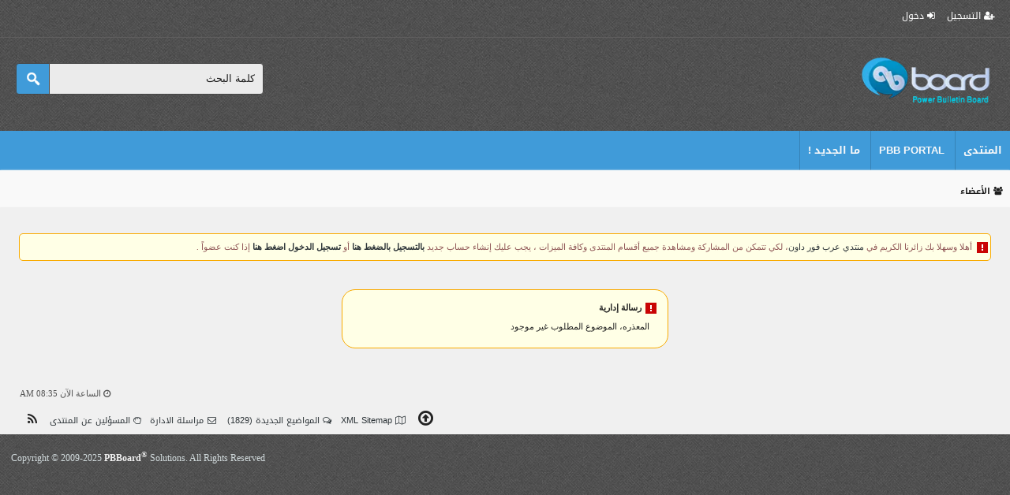

--- FILE ---
content_type: text/html; charset=UTF-8
request_url: https://forum.arab4down.com/t78283
body_size: 4818
content:
 <!doctype html>
<html dir="rtl" lang="ar">
<head>
<meta http-equiv="Content-Type" content="text/html; charset=utf-8" />
<meta http-equiv="X-UA-Compatible" content="IE=Edge" />
<meta name="viewport" content="width=device-width, initial-scale=1, viewport-fit=cover" />

<meta name="keywords" content="" />
<meta name="description" content="" />
<meta itemprop="image" content="https://forum.arab4down.com/look/images/pbboard-icon.png" />
<link rel="shortcut icon" href="https://forum.arab4down.com/favicon.ico" type="image/x-icon" />

<!-- Start Social Media Meta Tags -->
<link rel="canonical" href="https://forum.arab4down.com/t78283" />
<meta name="theme-color" content="#185886" />
<meta name="mobile-web-app-capable" content="yes" />
<meta name="apple-mobile-web-app-capable" content="yes">
<meta name="apple-mobile-web-app-status-bar-style" content="black" />
<meta name="apple-mobile-web-app-title" content="منتدي عرب فور داون" />
<link rel="apple-touch-icon" href="https://forum.arab4down.com/look/images/pbboard-icon.png" />

<meta property="og:description" content="" />
<meta property="og:url" content="https://forum.arab4down.com/t78283" />
<meta property="og:site_name" content="منتدي عرب فور داون" />
<meta property="og:type" content="website" />
<meta property="og:title" content="منتدي عرب فور داون" />
<meta property="og:image" content="https://forum.arab4down.com/look/images/pbboard-icon.png" />

<meta property="twitter:title" content="منتدي عرب فور داون" />
<meta property="twitter:description" content="" />
<meta property="twitter:image" content="https://forum.arab4down.com/look/images/pbboard-icon.png" />
<meta property="twitter:card" content="summary" />

<!-- End Social Media Meta Tags -->
<title>منتدي عرب فور داون</title>
<link rel="stylesheet" href="https://forum.arab4down.com/styles/style_default/css/style.css?v=1754894938" />
<link rel="stylesheet" href="https://forum.arab4down.com/look/fonts/font-awesome.min.css" />
<link rel="stylesheet" href="https://forum.arab4down.com/look/fonts/fonts.css" />
<link rel="stylesheet" href="https://forum.arab4down.com/applications/core/colorbox-master/colorbox.css" />
<!-- CSS Stylesheet -->
<link rel="alternate" type="application/rss+xml" title="خلاصة آخر المواضيع النشيطة" href="
https://forum.arab4down.com/rss.xml" />
<script type="text/javascript" src="https://forum.arab4down.com/includes/js/jquery-1.10.2.js?v=1754894937"></script>
<script type="text/javascript" src="https://forum.arab4down.com/includes/js/jquery-ui.js?v=1754894937"></script>

<script type="text/javascript" src="https://forum.arab4down.com/includes/js/jquery.save.js?v=1754894937"></script>
<script type="text/javascript" src="https://forum.arab4down.com/applications/core/colorbox-master/jquery.colorbox.js?v=1754894937"></script>
 <script type="text/javascript" src="https://forum.arab4down.com/applications/core/colorbox-master/i18n/jquery.colorbox-ar.js"></script>
<script type="text/javascript">
$(document).ready(function(){
$(".resize_img").colorbox({rel:'resize_img', width:"80%", height:"85%", scrolling:true});
$("#colorbox").draggable(true);
});
</script>
<script type="text/javascript">
lang_Resize='الصورة مصغرة أنقر هنا لرؤيتها بحجمها الطبيعي';
</script>
<script type="text/javascript" src="https://forum.arab4down.com/includes/js/resize_images.js"></script>
 <script type="text/javascript" src="https://forum.arab4down.com/includes/js/pbboardCode.js?v=1754894937"></script>
<script type="text/javascript" src="https://forum.arab4down.com/includes/js/pbboard_global.js?v=1754894937"></script>
<script type="text/javascript" src="https://forum.arab4down.com/includes/js/pbboard_toggle.js?v=1754894937"></script>


</head>
<body>
 <!-- action_find_addons_1 -->
 <div class="nav_header_bar-top">
<nav id="nav_header_bar">
<ul class="p-navgroup">
<!-- aiction_find_adidons_2 -->
<li class="tabsup">
<a href="https://forum.arab4down.com/register.html" title="التسجيل"><i class="g_icon fa fa-user-plus"></i>  التسجيل </a>
</li>
<!-- Start login Box-->
<li class="tabsup">
<abbr title="دخول" id="login-trigger"><i class="g_icon fa fa-sign-in"></i> دخول </abbr>
<div id="login-content">
<form method="post" name="login" action="https://forum.arab4down.com/index.php?page=login&amp;login=1">
<div id="inputs">
<input id="username" type="text" name="username" placeholder="اسم المستخدم" />
<input id="password" type="password" name="password" placeholder="كلمة المرور" />
</div>
<div id="actions">
<input type="submit" class="submit-id" value="دخول" />
<label><input type="checkbox" name="temporary" value="on" class="fp1" checked="checked" />  تذكرني؟</label>
</div>
</form>
</div>
</li>
<!-- end login Box-->
<!-- actikon_find_addokns_nav -->
</ul>
</nav>
<script type="text/javascript">
$(document).ready(function(){
    $("#icon-mobile-menu").click(function(){
        $("#flip").slideToggle("slow");
    });
});
</script>
<div class="icon-mobile-men-top-right">
<div id="icon-mobile-menu" class=" open_menu_fixed">
<abbr title="Open Mobile Menu" aria-label="Open Menu" class="fa fa-bars fa-3x"> </abbr>
</div>
<div id="flip">
<ul style="display:inline;">
<li>
<span class="fa fa-search"></span>
<a href="https://forum.arab4down.com/index.php?page=search&amp;index=1" title="الـبـحــث">
الـبـحــث</a>
</li>
<li>
<span class="fa fa-home"></span>
<a href="https://forum.arab4down.com/" title="منتدي عرب فور داون">
المنتدى</a></li>
<li>
<span class="fa fa-newspaper-o"></span>
<a href="https://forum.arab4down.com/portal" title="">
PBB Portal</a></li>
<li class="tabsup">
<a href="https://forum.arab4down.com/register.html" title="التسجيل"><i class="fa fa-user-plus"></i>
التسجيل </a></li>
<!-- Start login Box-->
<li class="tabsup">
<a title="دخول" href="https://forum.arab4down.com/login.html"><i class="fa fa-sign-in"></i>
دخول</a></li>
<li>
<span class="fa fa-user-o"></span>
<a href="https://forum.arab4down.com/active_user.html">
تفعيل العضوية</a></li>
<li>
<span class="fa fa-clipboard"></span>
<a href="https://forum.arab4down.com/whats_new" title="المشاركات الجديدة">المشاركات الجديدة</a></li>
<li>
<span class="fa fa-hand-rock-o"></span>
<a href="https://forum.arab4down.com/team.html" title="المسؤلين عن المنتدى">
المسؤلين عن المنتدى</a></li>
<li>
<span class="fa fa-envelope-o"></span>
<a href="https://forum.arab4down.com/contact.html" title="مراسلة الادارة">
مراسلة الادارة</a></li>


<li>
<span class="fa fa-calendar"></span>
<a href="https://forum.arab4down.com/calendar.html" title="calendar pkr">
التقويم</a></li>
<li>
<span class="fa fa-balance-scale"></span>
<a href="https://forum.arab4down.com/rules.html" title="القوانين">القوانين</a></li>

<!-- actikon_find_addokns_1 -->
<!-- acation_fidnd_adwdons_2 -->

<!-- actiown_finwd_addons_6 -->
<!-- action_find_addosans_1 -->
<li>
<span class="fa fa-users"></span>
<a href="https://forum.arab4down.com/index.php?page=member_list&amp;index=1&show=1" title="الأعضاء">الأعضاء</a></li>

<!-- actioddn_find_addons_4 -->
</ul>
</div>
</div>
</div>
<!-- header_bar --> <!--pbb.logo.start-->
<header>
<div class="r-right">
<a title="منتدي عرب فور داون" href="https://forum.arab4down.com/" style="margin-right:15px;margin-top: 12px;">
<img src="https://forum.arab4down.com/styles/style_default/images/logo.png" width="180" height="80" alt="logo">
</a>
</div>
<div class="l-center"></div>
<div class="pbbsearch l-left">
<!-- Code search Menu start -->
<div id="submit_search">
<form name="search" action="https://forum.arab4down.com/index.php?page=search" method="get">
<input type="hidden" name="page" value="search" />
<input type="hidden" name="start" value="1"/>
<input type="hidden" name="search_only" value="1" />
<input type="hidden" name="sort_order" value="desc" />
<input type="hidden" name="section" value="all" />
<ul>
<li>
<input type="text" name="keyword" class="searchfield" aria-label="Search" value="كلمة البحث" onkeydown="countChar(this)" onclick="my_search()" onfocus="if (this.value == 'كلمة البحث') this.value = '';"
dir="rtl" autocomplete="off" /></li>
<li><input type="submit" name="submit" class="submit_id" title="اذهب" /></li>
</ul>
<script type='text/javascript'>
function my_search() {
 $('#advsearch').show();
}
</script>
<div id="advsearch">
<select name="search_only" id="search_only_id">
<option value="1">البحث بالمواضيع</option>
<option value="2">البحث بالردود</option>
<option value="3">البحث في العناوين</option>
</select>
<div class="advancedsearch">
<ul>
<li><input type="submit" value="الـبـحــث" class="advancse" name="search"></li>
<li><input title="البحث المتقدم" type="button" class="advanc" onclick="window.open('https://forum.arab4down.com/index.php?page=search&index=1','mywindow','')" value="البحث المتقدم" /></li>
</ul>
</div>
</div>
</form>
</div>
</div>
<!-- Code search Menu End -->

</header>
 <div id="primary_nav">
<ul class="y_nav r-right">
<li class="primary_oof">
<a href="https://forum.arab4down.com/" title="Forum">المنتدى</a></li>
<!-- actikon_find_addokns_1 -->
<li class="primary_oof">
<a href="https://forum.arab4down.com/portal" title="">
PBB Portal</a></li>
<li class="primary_oof">
<a href="https://forum.arab4down.com/whats_new">ما الجديد !</a></li>

<!-- acation_fidnd_adwdons_2 -->
</ul>
<!-- actikon_find_addokns_5 -->
</div>
<div id="subnavigation">
<div class="l-left">
<!-- actiown_finwd_addons_6 -->
</div>
<ul>
<!-- action_find_addosans_1 -->

<li class="">
<a href="https://forum.arab4down.com/members-list" title="الأعضاء">
<i class="fa fa-users" aria-hidden="true"></i> الأعضاء</a></li>
<!-- actioddn_find_addons_4 -->
</ul>
</div>
<div class="body_wrapper"></div>
<!-- action_find_adasdons_3 -->
<div class="pbb_content">
<div class="pbboard_body">
<div class="pbb_main">
   
<br />
<div class="visitors_bar">
<div class="vis_content">
أهلا وسهلا بك زائرنا الكريم في <a href="https://forum.arab4down.com/index.php" title="منتدي عرب فور داون">منتدي عرب فور داون</a>، لكي تتمكن من المشاركة ومشاهدة جميع أقسام المنتدى وكافة الميزات ، يجب عليك إنشاء حساب جديد  <b><a title="register" href="register.html">بالتسجيل بالضغط هنا</a></b>  أو  <b><a title="login" href="login.html">تسجيل الدخول اضغط هنا</a></b> إذا كنت عضواً . </div>
</div>
<br />
  <!-- action_find_addons_2 -->
   <link rel="stylesheet" href="https://forum.arab4down.com/includes/js/highlight/styles/default.min.css">
<script src="https://forum.arab4down.com/includes/js/highlight/highlight.min.js"></script>
<script type='text/javascript'>hljs.highlightAll();</script>
  		<!DOCTYPE html PUBLIC "-//W3C//DTD XHTML 1.0 Transitional//EN" "http://www.w3.org/TR/xhtml1/DTD/xhtml1-transitional.dtd">
	<html dir="rtl" xmlns="http://www.w3.org/1999/xhtml" xml:lang="ar" lang="ar">
	<head>
	<meta http-equiv="Content-Type" content="text/html; charset=utf-8" />
	<meta http-equiv="Content-Language" content="ar" />
	<link rel="shortcut icon" href="favicon.ico" />
	<style type="text/css">
@import url("https://forum.arab4down.com/styles/style_default/css/style.css?v=1754894938");
</style>
	<title>
		رسالة إدارية		</title>
	</head>
	<body>
		<br />
	<div id="border_msg">
	<div class="r_msg">
	<b>رسالة إدارية</b>
	</div>
	<div class="msg_row1">
	<p> المعذره، الموضوع المطلوب غير موجود </p>
	</div>
	</div>
		</body>
	</html>
	  <br />
<br />
<!-- acqqtion_find_adeedons_1 -->
<!-- AdsensesList_Start -->
<!-- AdsensesList_End -->
<div class="time">
<i class="fa fa-clock-o" aria-hidden="true"></i>
الساعة الآن 08:35 AM</div>
<br />
<ul class="footer_bar">
<!-- actilon_find_alddons_3 -->
<li class="l-left">
<a class="farss" href="https://forum.arab4down.com/rss.xml" title="خلاصة آخر المواضيع النشيطة">
<i class="fa fa-rss fa-fw"></i></a>
</li>
<li class="l-left">
<a href="https://forum.arab4down.com/team.html"><i class="fa fa-hand-rock-o"></i> المسؤلين عن المنتدى</a>
</li>
<li class="l-left">
<a href="https://forum.arab4down.com/contact.html"> <i class="fa fa-envelope-o fa-fw"></i> مراسلة الادارة</a>
</li>
<li class="l-left">
<a href="https://forum.arab4down.com/today_topics"><i class="fa fa-comments-o" aria-hidden="true"></i> المواضيع الجديدة</a>
(1829)
</li>
<li class="l-left">
<a href="https://forum.arab4down.com/sitemap.xml"><i class="fa fa fa-map-o"></i> XML Sitemap</a>
</li>

<li class="l-left">
<a class="faarrow" title="الأعلى" onclick="self.scrollTo(0, 0); return false;" href="#top"> <i class="fa fa-arrow-circle-o-up fa-2x"></i> </a>
</li>
<!-- action_finhd_addons_4 -->
</ul>

<!-- end_pbb_main -->
</div>
<!-- end_pbboard_body -->
</div>
<!-- end_pbboard_content -->
</div>
<div id="copyright">
Copyright © 2009-2025 <a target="_blank" title="Powered By PBBoard" href="https://pbboard.info"><b>PBBoard</b><sup>®</sup></a> Solutions. All Rights Reserved
</div>

<br />
<!-- actiodfn_find_addons_5 -->
</body>
</html>
 

--- FILE ---
content_type: text/css
request_url: https://forum.arab4down.com/styles/style_default/css/style.css?v=1754894938
body_size: 19546
content:
body,html {
margin: 0;
padding: 0;
width: auto;
-webkit-font-smoothing: subpixel-antialiased;
text-rendering: optimizeLegibility;
}
body {
display: block;
}
body,.overlay_bg_div {
background: url(../images/background/bg.png) repeat;
}
.overlay_bg_div {
position: absolute;
top: 0;
left: 0;
height: 100%;
width: 100%;
z-index: 1;
}
.body_bg_img {
position: fixed;
z-index: -1;
left: 0;
top: 0;
width: 100%;
height: 100%;
}
.body_bg_img img {
min-width: 100%;
min-height: 100%;
vertical-align: middle;
-ms-interpolation-mode: bicubic;
position: absolute;
top: 0;
left: 0;
right: 0;
bottom: 0;
margin: auto;
}
a {
color: #2E3539;
text-decoration: none;
}
a:hover {
color: #2E3539;
}
header {
*background: #064479;
display: inline-block;
height: 0px;
width: 100% ;
}
/* start dropdown login box */
#nav_header_bar {
text-align: right;
*background: #409bd9;
padding: 1px;
border-bottom: 1px solid #626060bf;
height:45px;
}

#nav_header_bar ul {
margin-top: 2px;
margin-inline-start: 0px;
margin-inline-end: 0px;
padding-inline-start: 10px;
}
#nav_header_bar li {
display: inline-block;
color:#ffffff;
font-size:24px;
border-left: 1px #3682b6;
}
#nav_header_bar #login {
border-right: 1px solid #ddd;
-moz-box-shadow: 1px 0 0 #FFFFFF;
-webkit-box-shadow: 1px 0 0 #FFFFFF;
box-shadow: 1px 0 0 #FFFFFF;
}
#nav_header_bar .tabsup a,#nav_header_bar .tabsup abbr {
display: inline-block;
float: right;
height:35px;
line-height: 35px;
font-weight: bold;
padding: 0;
text-decoration: none;
color: #fff;
font-family: "Droid Arabic Kufi","tahoma",sans-serif;
font-size: 12px;
font-weight: normal;
margin-left: 3px;
margin-right: 8px;
}
#nav_header_bar #login .active,
#nav_header_bar .tabsup li:hover {
background: #FFFFFF;
}
#nav_header_bar #login-content {
display: none;
background: #FFFFFF;
background-image: -webkit-gradient(linear, left top, left bottom, from(#fff), to(#eee));
background-image: -webkit-linear-gradient(top, #fff, #eee);
background-image: -moz-linear-gradient(top, #fff, #eee);
background-image: -ms-linear-gradient(top, #fff, #eee);
background-image: -o-linear-gradient(top, #fff, #eee);
background-image: linear-gradient(top, #fff, #eee);
padding: 15px;
-moz-box-shadow: 0 2px 2px -1px rgba(0,0,0,.9);
-webkit-box-shadow: 0 2px 2px -1px rgba(0,0,0,.9);
box-shadow: 0 2px 2px -1px rgba(0,0,0,.9);
-moz-border-radius: 3px;
-webkit-border-radius: 3px;
border-radius: 3px;
}
#nav_header_bar li #login-content {
position: absolute;
top: 40px;
right: 85px;
z-index: 999;
width: 230px;
}
#login-content #inputs input{
width: 200px;
}
#nav_header_bar #sup {
padding-right: 1px;
color: #fff;
margin-right: -1px;
font-family:Tahoma, arial;
font-size:11px;
}

/*--------------------*/
#inputs input {
background: #f1f1f1;
padding: 6px 5px;
margin: 0 0 5px 0;
width: 238px;
border: 1px solid #ccc;
-moz-border-radius: 3px;
-webkit-border-radius: 3px;
border-radius: 3px;
-moz-box-shadow: 0 1px 1px #ccc inset;
-webkit-box-shadow: 0 1px 1px #ccc inset;
box-shadow: 0 1px 1px #ccc inset;
}
#inputs input:focus {
background-color: #FFFFFF;
border-color: #e8c291;
outline: none;
-moz-box-shadow: 0 0 0 1px #e8c291 inset;
-webkit-box-shadow: 0 0 0 1px #e8c291 inset;
box-shadow: 0 0 0 1px #e8c291 inset;
}
/*--------------------*/
#login #actions {
margin: 10px 0 0 0;
}
.tabsup .submit-id {
background: #409bd9;
-moz-border-radius: 3px;
-webkit-border-radius: 3px;
border-radius: 3px;
text-shadow: 0 1px 0 rgb(0 0 0 / 50%);
-moz-box-shadow: 0 0 1px rgba(0, 0, 0, 0.3), 0 1px 0 rgba(255, 255, 255, 0.3) inset;
-webkit-box-shadow: 0 0 1px rgb(0 0 0 / 30%), 0 1px 0 rgb(255 255 255 / 30%) inset;
box-shadow: 0 0 1px rgb(0 0 0 / 30%), 0 1px 0 rgb(255 255 255 / 30%) inset;
border: 1px solid #d2d2d2;
float: left;
height: 25px;
padding: 0px;
margin-left: 18px;
width: 71px;
cursor: pointer;
font: bold 14px Arial, Helvetica;
color: #FFFFFF;
}
#login .submit-id:hover,
#login .submit-id:focus {
background: #409bd9 linear-gradient(#4184C8, #409bd9) repeat scroll 0% 0%;
}
#login .submit-id:active {
outline: none;
-moz-box-shadow: 0 1px 4px rgba(0, 0, 0, 0.5) inset;
-webkit-box-shadow: 0 1px 4px rgba(0, 0, 0, 0.5) inset;
box-shadow: 0 1px 4px rgba(0, 0, 0, 0.5) inset;
}
#login .submit-id::-moz-focus-inner {
border: none;
}
#login label {
float: right;
line-height: 30px;
color: #409BD9;
}
#login label input {
position: relative;
top: 2px;
right: 2px;
color: #409BD9;
}
#actions label {
color: #000000 !important;
font-weight: bold !important;
font-size: 15px;
}
/*--------------------*/
/* End dropdown login box */

#alerts-content {
display: none;
background: #FFFFFF;
background-image: -webkit-gradient(linear, left top, left bottom, from(#fff), to(#eee));
background-image: -webkit-linear-gradient(top, #fff, #eee);
background-image: -moz-linear-gradient(top, #fff, #eee);
background-image: -ms-linear-gradient(top, #fff, #eee);
background-image: -o-linear-gradient(top, #fff, #eee);
background-image: linear-gradient(top, #fff, #eee);
padding: 15px;
-moz-box-shadow: 0 2px 2px -1px rgba(0,0,0,.9);
-webkit-box-shadow: 0 2px 2px -1px rgba(0,0,0,.9);
box-shadow: 0 2px 2px -1px rgba(0,0,0,.9);
-moz-border-radius: 3px 0 3px 3px;
-webkit-border-radius: 3px 0 3px 3px;
border-radius: 3px 0 3px 3px;
position: absolute;
width: 180px;
right: 148px;
top: 40px;
z-index: 1;
}
li #alerts-content {

}
li #alerts-content .thead{
padding: 10px;
background: #be4444;
font-weight: 700;
}
li #alerts-content .menu_popup{
padding: 10px;
border: 1px solid #d2d2d2;

}
#userlink_menu {
display: none;
background: #FFFFFF;
box-shadow: 0px 7px 20px rgba(0, 0, 0, 0.2);
border: 1px solid #d2d2d2;
border-radius: 3px;
padding: 10px;
opacity: 1;
width: 180px;
position: absolute;
top: 52px;
right:22px;
z-index: 999;
}

#userlink_menu ul{
margin: 0px;
padding: 0px;
list-style-type: none;
margin-inline-start: 0px;
margin-inline-end: 0px;
padding-inline-start: 0px;
padding-inline-end: 0px;
}
#userlink_menu li{
width: 165px;
margin: 0px;
padding: 7px;
padding-bottom-end: 0px;
border-bottom: 1px dotted #d2d2d2;
}
#userlink_menu a{
color: #2A5CA0;
}
#userlink_menu .Menu_item a{
line-height: 8px;
color: #285382;
font-family: "Droid Arabic Kufi","tahoma",sans-serif;
font-size: 11px;
font-weight: normal;
padding-bottom: 3px;
}
#userlink_menu .Menu_title
{
padding-top: 5px;
padding-right: 6px;
padding-bottom: 5px;
margin-top: 39px;
background:#e5e5e5;
line-height: 17px;
font-family: "Droid Arabic Kufi","tahoma",sans-serif;
font-size: 13px;
font-weight: normal;
color: #222222;
}
#userlink_menu .Menu_sep
{
color:#222222;
}
#userlink_menu .Menu_sep a
{
color:#FF0000;
font-size: 11px;
}
#userlink_menu .view_profile{
font-family: "Droid Arabic Kufi","tahoma",sans-serif;
font-size: 13px;
font-weight: bold;
color: #333;
position: absolute;
top: 10px;
left: -30px;
text-align:center;
width:180px;
}
#userlink_menu .view_profile a{
font-family: "Droid Arabic Kufi","tahoma",sans-serif;
font-size: 10px;
color: #285382;
}

#userlink_menu .view_profile .user_title{
display:inline-block;
font-family: "Droid Arabic Kufi","tahoma",sans-serif;
font-size: 11px;
font-style: normal;
font-weight: normal;
color: #333;
margin-top: 10px;
max-width: 137px;
}
#userlink_menu .view_profile .a_view_profile{
margin-top: 5px;
color: #333;
font-weight: bold;
}
.PBB-WBS-Menu {
border-style:solid;
border-width:22px;
border-left-color:transparent;
border-top-style:none;
border-bottom-color:#FFFFFF;
border-right-color:transparent;
float:right;
margin-top: -27px;
}
#usercptools-trigger {
-moz-border-radius: 3px 0 0 3px;
-webkit-border-radius: 3px 0 0 3px;
}
li #usercptools-content {
display: none;
position: absolute;
z-index: 14;
background: #FFFFFF;
border: 1px solid #c0c0c0;
padding: 0px;
}
#usercptools-content {
width: 160px;
}
#pages-trigger {
-moz-border-radius: 3px 0 0 3px;
-webkit-border-radius: 3px 0 0 3px;
}
li #pages-content {
display: none;
position: absolute;
z-index: 15;
background: #FFFFFF;
border: 1px solid #c0c0c0;
padding: 0px;
}
#pages-content {
width: 160px;
}
.br{
margin-bottom: 5.5em;
}
/* nav Breadcrumb */
.btn-group,.btn-group-vertical{
position:relative;
display:inline-block;
vertical-align:middle;
margin: 5px 10px 5px 2px;
}
.btn-group>.btn,.btn-group-vertical>.btn{
position:relative;
float:right
}
.btn-group>.btn:hover,.btn-group-vertical>.btn:hover,.btn-group>.btn:focus,.btn-group-vertical>.btn:focus,.btn-group>.btn:active,.btn-group-vertical>.btn:active,.btn-group>.btn.active,.btn-group-vertical>.btn.active{
z-index:2
}
.btn-group>.btn:focus,.btn-group-vertical>.btn:focus{
outline:0
}
.btn-group .btn+.btn,.btn-group .btn+.btn-group,.btn-group .btn-group+.btn,.btn-group .btn-group+.btn-group{
margin-left:-1px
}
.btn{
display:inline-block;
margin-bottom:0;
font-weight:400;
text-align:center;
vertical-align:middle;
cursor:pointer;
background-image:none;
border:1px solid transparent;
white-space:nowrap;
padding:12px 6px;
font-size:14px;
line-height:1.428571429;
border-radius:4px;
-webkit-user-select:none;
-moz-user-select:none;
-ms-user-select:none;
-o-user-select:none;
user-select:none
}
.btn:focus{
outline:thin dotted;
outline:5px auto -webkit-focus-ring-color;
outline-offset:-2px
}
.btn:hover,.btn:focus{
color:#333;
text-decoration:none
}
.btn:active,.btn.active{
outline:0;
background-image:none;
-webkit-box-shadow:inset 0 3px 5px rgba(0,0,0,.125);
box-shadow:inset 0 3px 5px rgba(0,0,0,.125)
}
.btn.disabled,.btn[disabled],fieldset[disabled] .btn{
cursor:not-allowed;
pointer-events:none;
opacity:.65;
filter:alpha(opacity=65);
-webkit-box-shadow:none;
box-shadow:none
}
.btn-default{
color:#333;
background-color:#FFFFFF;
border-color:#ccc
}
.btn-default:hover,.btn-default:focus,.btn-default:active,.btn-default.active,.open .dropdown-toggle.btn-default{
color:#333;
background-color:#ebebeb;
border-color:#adadad
}
.btn-default:active,.btn-default.active,.open .dropdown-toggle.btn-default{
background-image:none
}
.btn-default.disabled,.btn-default[disabled],fieldset[disabled] .btn-default,.btn-default.disabled:hover,.btn-default[disabled]:hover,fieldset[disabled] .btn-default:hover,.btn-default.disabled:focus,.btn-default[disabled]:focus,fieldset[disabled] .btn-default:focus,.btn-default.disabled:active,.btn-default[disabled]:active,fieldset[disabled] .btn-default:active,.btn-default.disabled.active,.btn-default[disabled].active,fieldset[disabled] .btn-default.active{
background-color:#FFFFFF;
border-color:#ccc
}
.btn-default .badge{
color:#FFFFFF;
background-color:#333
}
/** The Magic **/
.btn-breadcrumb .btn:not(:last-child):after {
content: " ";
display: block;
width: 0;
height: 0;
border-top: 17px solid transparent;
border-bottom: 17px solid transparent;
border-right: 10px solid white;
position: absolute;
top: 50%;
margin-top: -17px;
right: 100%;
z-index: 3;
}
.btn-breadcrumb .btn:not(:last-child):before {
content: " ";
display: block;
width: 0;
height: 0;
border-top: 17px solid transparent;
border-bottom: 17px solid transparent;
border-right: 10px solid rgb(173, 173, 173);
position: absolute;
top: 50%;
margin-top: -17px;
margin-right: 1px;
right: 100%;
z-index: 3;
}
/** The Spacing **/
.btn-breadcrumb .btn {
padding:6px 24px 6px 12px;
}
.btn-breadcrumb .btn:first-child {
padding:6px 10px 6px 6px;
}
.btn-breadcrumb .btn:last-child {
padding:6px 24px 6px 18px;
}
/** Default button **/
.btn-breadcrumb .btn.btn-default:not(:last-child):after {
border-right: 10px solid #FFFFFF;
}
.btn-breadcrumb .btn.btn-default:not(:last-child):before {
border-right: 10px solid #ccc;
}
.btn-breadcrumb .btn.btn-default:hover:not(:last-child):after {
border-right: 10px solid #ebebeb;
}
.btn-breadcrumb .btn.btn-default:hover:not(:last-child):before {
border-right: 10px solid #adadad;
}

/* search arrows */
/* div container containing the form */
#searchContainer {
margin-left: 10px;
float: left;
}
#searchContainer li{
display:inline-block;
list-style:none;
margin-left:-3px;
margin-right:-4px;
margin-top: -10px;
padding:0px;
vertical-align:top;
cursor:pointer;
white-space:nowrap;
background: transparent;
}
/* Style the search input field. */
#field {
float:left;
width:140px;
height:23px;
text-indent:8px;
font-family:Tahoma, arial;
font-size:13px;
color:#8B8B8B;
background: #FFFFFF;
border-top:solid 1px #c0c0c0;
border-bottom:solid 1px #c0c0c0;
border-right:none;
border-left:none;
margin: 0px;
clear: both;
}
#field:hover {
-moz-box-shadow: 1px 0 0 #4C9CF1;
-webkit-box-shadow: 1px 0 0 #4C9CF1;
box-shadow: 1px 0 0 #4C9CF1;
text-shadow: 0 1px 0 #4C9CF1;
font-size:13px;
font-family:Tahoma, arial;
}

/* Syle the search button. Settings of line-height, font-size, text-indent used to hide submit value in IE */
#advanced_search {
width:35px;
height: 27px;
margin: 0px;
color: transparent;
background: url(../images/button-advanced-search.png) no-repeat #FFFFFF center;
border: 1px solid #c0c0c0;
cursor: pointer;
overflow: hidden;
}
/* Style the search button hover state */
#advanced_search:hover {
background: url(../images/button-advanced-search.png) no-repeat center #EFEFEF;
border: 1px solid #c0c0c0;
}
/* Syle the search button. Settings of line-height, font-size, text-indent used to hide submit value in IE */
.submit-id {
width: 30px;
height: 27px;
margin-top: 0px;
color: transparent;
background: url(../images/ico-search.png) no-repeat #50afe4 center;
border: 1px solid #3e88cb;
cursor: pointer;
}
/* Style the search button hover state */
#searchContainer .submit-id:hover {
background: url(../images/ico-search.png) no-repeat center #b97777;
border: 1px solid #c0c0c0;
}
/* Clear floats */
.fclear {clear:both}
.over_flow
{
border:thin inset;
padding:6px;
height:175px;
overflow:auto;
}
.body_wrapper {
background: transparent;
border-radius: 0px;
position: relative;
z-index: 19;
}
/* End css for PBBoard 3.0.2 */
.tcat{
padding: 12px 12px;
margin: 0;
font-family: "Droid Arabic Kufi","tahoma",sans-serif;
font-size: 12px;
font-weight: normal;
color: #FFF;
background: #232A35;
border: 1px solid #232a35;
background: linear-gradient(to bottom, #232a35 0%, #374254 100%);
box-shadow: inset 0px 1px 0px 0px #607391;
}
.tcat a:link{
background-color: transparent;
color:#FFFFFF;
}
.tcat a:visited{
background-color: transparent;
color:#FFFFFF;

}
.tcat a:hover, .tcat a:active{
background-color: transparent;
color:#FFFFFF;

}
.tbar{
background: #EDF7FF none repeat scroll 0% 0%;
background: #EDF7FF url("../images/background/thead.png") repeat;
color: #333;
border: 1px solid #d1d1e1;
padding: 6px;
font-size: 12px;
font-weight: bold;
}
.tbar_writer_info{
background-color: #FFFFFF;
color:#696757;
font: normal 11px Tahoma;
padding:5px;
border: 1px solid #d1d1e1;
vertical-align: baseline;
}

.writer_info{
color:#222;
margin:1px;
padding:1px;
font-family: "Droid Arabic Kufi","tahoma",sans-serif;
font-size: 11px;
font-weight: normal;
width: auto;
}
.tbar_review{
background-color:#d1d1e1;
color: #696757;
font: 11px Tahoma;
border: 2px none;
padding: 5px;
}
.thead{
color: #fff;
background: #272727;
border-bottom: 0px solid #4a5ba3;
background: linear-gradient(to bottom, #3f3f3f 0%, #2a2a2a 100%);
padding: 6px;
font-family: "Droid Arabic Kufi","tahoma",sans-serif;
font-size: 11px;
font-weight: normal;
}
.thead a:link{
background-color: transparent;
color:#FFF;

}
.thead a:visited{
background-color: transparent;
color:#FFF;

}
.thead a:hover, .thead a:active{
background-color: transparent;
color:#FFF;
}
.thead1{
background-color:#FFF;
color: #333;
padding: 6px;
font-family: "Droid Arabic Kufi","tahoma",sans-serif;
font-size: 11px;
text-align:right;
}
.thead1 a:link{
background-color: transparent;
color:#4C2E2E;

font-size: 11px;
}
.thead1 a:visited{
background-color: transparent;
color:#4C2E2E;

}
.thead1 a:hover, .thead1 a:active{
background-color: transparent;
color:#4C2E2E;

}
font.highlight{
background-color: transparent;
color:#FF0000;
font-weight:bold;
}
.main_bar{
background-image:url('../images/background/row1-light.png');
color:#4C2E2E;
font: normal 8pt tahoma;
padding:4px;
text-align:center;
}
.main_bar a:link{
background-color: transparent;
color:#4C2E2E;

}
.main_bar a:visited{
background-color: transparent;
color:#4C2E2E;

}
.main_bar a:hover, .main_bar a:active{
background-color: transparent;
color:#4C2E2E;

}
.mainbar{
background: #409bd9;
font: normal 8pt tahoma;
color:#FFFFFF;
font-size:10pt;
text-align:center;
margin:0;
padding:1px;
}
#header_bar{
padding: 5px 0;
background: #232931;
border-bottom: 1px solid #55606d;
margin-left:auto;
margin-right:auto;
border-bottom:1px solid #006699;
font-family: "Droid Arabic Kufi";
font-style: normal;
font-weight: normal;
padding-left:2px;
padding-right:2px;
padding-top:10px;
height:34px;
}
#header_bar li{
display:inline-block;
padding-left:1px;
list-style:none;
}
#header_bar .smallfont a{
background-color: transparent;
color:#333333;
float:left;

text-align:right;

}
#header_bar ul{
padding:0 10px 0 0;
margin:0 10px 0 0;
}
#header_bar .UserPhotoli{
padding-bottom:0px;
margin-bottom:0px;
}
#buttons_close{
font-family: "Droid Arabic Kufi","tahoma",sans-serif;
font-size: 11px;
font-weight: normal;
padding: 2px 10px 2px 10px;
display: inline-block;
margin: 1px;
text-transform: uppercase;
outline: none;
position: relative;
top: -5px;
-webkit-transition: none;
-moz-transition: none;
transition: none;
background: #ffffff;
color: #75520F;
box-shadow: 1px 4px #cdcbcb;
border-radius: 2px;
margin-left:3px;
margin-right:3px;
}
#buttons_close a{

}
.buttons_no_link{
border: none;
font-family: "Droid Arabic Kufi","tahoma",sans-serif;
font-size: 11px;
font-weight: normal;
padding: 2px 10px 2px 10px;
display: inline-block;
margin: 1px;
text-transform: uppercase;
outline: none;
position: relative;
-webkit-transition: none;
-moz-transition: none;
transition: none;
background: #FFFFFF;
color: #75520F;
border:1px solid #E2CCD0;
box-shadow: 0 4px #E2CCD0;
border-radius: 7px;
}
#primary_nav{
max-width: auto;
margin:auto;
margin-left:auto;
margin-right:auto;
margin-top:100px;
width:100%;
font-size: 13px;
font-weight: bold;
color: #fff;
background: #409BD9;
*box-shadow: inset 0px -5px 0px 0px #3682B6;
height:50px;

}
#primary_nav .y_nav li{
display: inline-block;
vertical-align: text-bottom;
font-size: 13px;
text-decoration: none;
border-right: 0px solid #70b4e2;
border-left: 1px solid #3682B6;
-webkit-transition: all .15s ease;
transition: all .15s ease;
}

#primary_nav .y_nav a{
padding-top: 20px;
padding-bottom: 20px;
padding: 0 10px;
color: inherit;
font-weight: bold;
text-transform: uppercase;
-webkit-transition: opacity .15s ease, background .15s ease;
transition: opacity .15s ease, background .15s ease;

}
#primary_nav .y_nav li a:hover{
background-color: #FFF;
color:#1d1d1d;
}
.primary_tabon li a{
background-color: #FFF;
color:#1d1d1d;
display:block;
height:50px;
}
#primary_nav .primary_tabon a{
background-color: #FFF;
color: #1d1d1d;
padding-bottom: 24px;
padding-top: 11px;
height: 50px;
font-family: "Droid Arabic Kufi","tahoma",sans-serif;
font-size: 13px;
font-weight: bold;
line-height: 50px;
}
#primary_nav  .y_nav .primary_tabon a:hover{
color: #1d1d1d;
padding-bottom: 24px;
padding-top: 11px;
font-size: 13px;
font-weight: bold;
height: 50px;
}
#primary_nav .primary_oof a{
color:#f9f9f9;
padding-top: -7px;
padding-bottom: 24px;
padding-top: 11px;
height: 50px;
font-family: "Droid Arabic Kufi","tahoma",sans-serif;
font-size: 13px;
font-weight: bold;
line-height: 50px;
}
#primary_nav .y_nav{
padding:0;
display:inline-block;
margin:0;
}
.p-nav-scroller {
margin-right: -10px;
max-width: 100%;
}
.hScroller {
position: relative;
-webkit-tap-highlight-color: rgba(0,0,0,0);
-webkit-overflow-scrolling: touch;
}
#subnavigation{
background: #f9f9f9;
position: relative;
margin-left:auto;
margin-right:auto;
width:100%;
font-family: "Droid Arabic Kufi","tahoma",sans-serif;
border-bottom: 1px solid #e0e0e0;
padding: 5px 0px;
box-shadow: 0px 0px 2px #f2f2f2;
}
#subnavigation li{
display:inline-block;
padding-left:0px;
list-style:none;
}
#subnavigation a,#subnavigation abbr{
color:#1d1d1d;
clear:both;
min-height:28px;
font-size:11px;
font-weight:bold;
margin:0;
padding:0 5px;
display:block;
line-height:26px;
text-decoration: none;
cursor: pointer;
height:1%;
-webkit-border-radius:4px;
border-radius:4px;
}
#subnavigation ul{
padding:4px;
display:inline-block;
margin:0;
}
#subnavigation li span{
font-family: "Droid Arabic Kufi","tahoma",sans-serif;
font-size:9px;
font-weight: bold;
color:#1d1d1d;
}
.pbbList_inline li{
display:inline-block;
margin:3px 3px 3px 3px;
padding-left:4px;
list-style:none;
}
.pbbList_inline .r-right{
padding:0;
}
.address_bar{
background-color: #FFFFFF;
background-image:url('../images/navbit-home.png');
background-repeat: no-repeat;
background-position:center right 7px;
margin:auto;
width:98%;
border:1px solid #cdcbcb;
-webkit-border-radius:5px;
border-radius:4px;
font-family: "Droid Arabic Kufi","tahoma",sans-serif;
font-size:10px;
font-style:normal;
color:#003300;
line-height: 46px;
word-break: break-word;
}
.address_bar a{
font-family: "Droid Arabic Kufi","tahoma",sans-serif;
font-size:10px;
color:#003300;
font-style:normal;
line-height: 24px;
}
.btn-nav{
background-color:#FFFFFF;
position:relative;
display:inline-block;
vertical-align:middle;
padding-right: 1px;
padding-left: 1px;
padding-top: 3px;
margin-right: 3px;
margin-left: 0px;
}
/** The Magic **/
.btn-nav:after {
content: "";
margin-right: 1px;
padding-bottom: 4px;
}
.btn-nav:before {
content: "\f104";
font-family:'FontAwesome';
font-style: normal;
font-weight: 400;
text-rendering: auto;
-webkit-font-smoothing: antialiased;
-moz-osx-font-smoothing: grayscale;
font-size: 12px;
color: #000000;
}
.visitors_bar{
background-color: #FFFFE6;
background-image:url('../images/alert.gif');
background-repeat: no-repeat;
background-position:center right;
margin-left:auto;
margin-right:auto;
width:98%;
border:1px solid #F9AA00;
-webkit-border-radius:5px;
border-radius:5px;
padding-top:10px;
padding-bottom:10px;
font: normal 8pt tahoma;
color:#905757;
}
.r-right, .usercp_right{
float:right;
}
.l-left, .usercp_left{
float:left;
}
.pager-left{
float:left;
padding-left:25px;
}
.hide{
display:none;
}
.inactive{
font-size:11px;
min-width:200px;
}
.switch{
float:left;
width:auto !important ;
}
span.unreadpm{
color:#FF0000;
}
a:link.pm, a:active.pm, a:visited.pm{
color:#696757;

}
td.header_menu{
background-color:#D6FCF4;
border-color:#D6FCF4;
}
td.header_welc{
background-color:#F3EDF7;
}
.context{
background-color:#FFFFFF;
border:1px solid #DEDEDE;
width:100%;
}
.select{
background-color:#FFFFFF;
font: normal 11px tahoma;
border:1px solid #DEDEDE;
}
.row1 {
background: #ffffff;
clear: both;
padding: 6px;
line-height: auto;
font-family: "Droid Arabic Kufi","tahoma",sans-serif;
font-size:11px;
font-weight: normal;
text-align:right;
}
.row2{
background: #f0f1f5;
clear: both;
padding: 6px;
line-height: auto;
font-family: "Droid Arabic Kufi","tahoma",sans-serif;
font-size:11px;
font-weight: normal;
text-align:right;
}
.row3{
background: #FFFFFF none repeat scroll 0% 0%;
clear: both;
padding: 6px;
padding-top: 8px;
}
.row4{
background: #D4E7ED url('../images/background/row1-light.png') repeat;
color:#184383;
clear: both;
padding-bottom: 6px;
padding-right: 6px;
padding-top: 6px;
font-family: "Droid Arabic Kufi","tahoma",sans-serif;
font-size: 11px;
font-weight: normal;
}
.row5{
background: #D4E7ED url('../images/background/row1-light.png') repeat;
clear: both;
padding-bottom: 2px;
}
.darkrow{
background: #D4E7ED none repeat scroll 0% 0%;
border-width: 1px;
border-style: solid;
-moz-border-top-colors: none;
-moz-border-right-colors: none;
-moz-border-bottom-colors: none;
-moz-border-left-colors: none;
border-image: none;
}
.small{
font-size:11px;
}
a:hover.pm{
text-decoration:underline;
}
p.main{
color:#000000;
}
span.spical{
color:#696757;
}
p.main1{
font-size:13px;
font-weight:bold;
color:#FFFFFF;
}
font.main2{
color:#FFFFFF;
}
.title_font,.title_font a{
font-family: "Droid Arabic Kufi","tahoma",sans-serif;
font-size: 11px;
font-weight: bold;
color: #333;
}
p.main2{
color:#FFFFFF;
}
font.online{
color:#008080;
}
font.offline{
color:#FF0000;
}
.news-item,.news-item a{
font-family: "Droid Arabic Kufi","tahoma",sans-serif;
font-size: 12px;
font-weight: normal;
color: #333;
}
div.pbb_content{
max-width: auto;
margin: auto;

}
div.pbb_main{
width: 98%;
margin: auto;
}
div.pbboard_body{
position: relative;
top: -5px;
background-color:#F0F0F0;
width: 100%;
padding: 15px 0 0 0;
margin-bottom: 15px;
float: right;
box-shadow: 0px 0px 2px rgb(0 0 0 / 4%);
}
.border{
background-color: #d1d1e1;
border-width: thin;
border-spacing: 0px;
border-collapse: separate;
padding: 0px;
}
.border .row1,
.border .row2{
padding: 6px;
font-family: "Droid Arabic Kufi","tahoma",sans-serif;
font-size:11px;
font-weight:bold;
color:#222222;
word-break: break-word;
}
.border .row1 a,
.border .row2 a{
line-height: auto;
font-family: "Droid Arabic Kufi","tahoma",sans-serif;
font-size:11px;
font-weight:bold;
color:#222222;
}
.lastpostContent a{
color:#176093;
}
#lasts_posts_bar {
margin: 0 auto;
background-color: #FFF;
border: 1px solid #d2d2d2;
}
#ticker {
height: 40px;
overflow: hidden;
}
#ticker li {
height: 40px;
}
.ticker {
height: 40px;
overflow: hidden;
margin: 0;
padding: 0;
list-style: none;
border-radius: 0px;
}
.ticker li {
height: 30px;
border-bottom: 1px dotted #DDD;
padding: 5px;
margin: 0px 5px;
}
.info_bar{
border:1px solid #E8E8E8;
padding:1px;
}
input.radio{
background-color:transparent;
border:0;
margin:0;
}
input[type="checkbox"]{
background-color:transparent;
padding:0;
margin:0;
}
.border input[type="text"],.border input[type="password"]{
min-width: 35%;
height: 25px;
}
select{
width: auto;
min-height: 31px;
line-height:35px;
-webkit-appearance: menulist-button;
-moz-appearance:none;
}
input:focus {
outline: none;
}
.smallfont{
font: normal 11px tahoma;
}
.smallfont a{
font: normal 11px tahoma;
}
td.smbox{
background-color:#FFFFFF;
font: normal 9pt tahoma;
color:#696757;
padding:0;
}
.perpage{
color:#4C2E2E;
font: normal 9pt tahoma;
margin:1px 0 1px 0;
padding:0 1px 0 1px;
border:1px solid #E8E8E8;
}
.text{
line-height: auto;
font-family: arial,verdana,helvetica,sans-serif;
font-size: 16px;
font-weight: bold;
color:#000000;
vertical-align: top;
padding: 7px;
}
.text a:link{
color:#008FDC;
text-decoration:underline;
}
.text a:visited{
color:#0099CC;
text-decoration:underline;
}
.text a:hover, .text a:active{
color:#FF5050;
text-decoration:underline;
}

.special_1{
background-color:#FFFFFF;
background-image:url('../images/special.png');
background-repeat:no-repeat;
background-size: 100px;
background-position: top 45px left 30px;
}
/* General button style (reset) */
span.pbbmenu a
{
color: #FFFFFF;
}
.button,
#buttons_link,
.buttons,
.pbbmenu,
.popmenubutton {
font-family: "Droid Arabic Kufi","tahoma",sans-serif;
font-size: 11px;
font-weight: normal;
cursor: pointer;
padding: 2px 10px 2px 10px;
display: inline-block;
margin: 1px;
text-transform: uppercase;
outline: none;
position: relative;
top: -5px;
-webkit-transition: none;
-moz-transition: none;
transition: none;
color: #FFFFFF;
border-width: 0 0 4px 0;
background: #50afe4;
border-color: #3e88cb #3e88cb #3e88cb #50afe4;
border-radius: 2px;
border-style:solid;
}
.center_text_align input[type="submit" i] {
font-family: "Droid Arabic Kufi","tahoma",sans-serif;
font-size: 11px;
font-weight: normal;
color: #fff;
background: #47a7eb;
min-width: 80px;
border-color: #5eb2ed #309ce8 #309ce8 #5eb2ed;
margin-top: 11px;
}
.popmenubutton {
margin-top: -2px;
margin-bottom:5px;
}
.readonly{
font: normal 8pt tahoma;
background-color:#F0EEE1;
border-color:#C0C0DC;
border-width:1px;
color:#D1CFC0;
}
textarea{
background-color:#ffffff;
border:1px solid #B4B4B4;
color:#000000;
font-family: Arial, Times New Roman;
font-weight:bold;
font-size: 15px;
padding:2px;
padding-right:6px;
padding-left:6px;
}
form{
margin:0px;
}
.footer_bar{
padding:0;
margin:auto;
width:98%;
font-family: "Droid Arabic Kufi","tahoma",sans-serif;
font-size: 11px;
font-weight: normal;
clear:both;
color:#2E3539;
}
.footer_bar li{
color: #2E3539;
display:inline-block;
padding:6px;
margin-top:11px;
list-style:none;
}
.footer_bar a{
color:#2E3539;
}
#copyright{
color:#d2dbdd;
text-align:left;
padding:1px 5px 4px 5px;
margin:5px 0 5px 9px;
font-family: Tahoma, Times New Roman, Arial;
font-size: 12px;
}
#copyright a{
color:#f0f0f0;
}
.inputbox{
width:540px;
height:250px;
}

.time{
font: normal 11px tahoma;
color:#545454;
float:left;
margin-left:12px;
margin-top: 15px;
display:inline-block;
clear:both;
}
.adsense_downfoot{
clear:both;
padding:11px;
}
.describe{
color:#65987A;
font-family: "Droid Arabic Kufi","tahoma",sans-serif;
padding-right:5px;
}
.darkfont{
color:#91BB26;
font: normal 11px tahoma;
}
#loading{
position:absolute;
top:40%;
left:0%;
height:25%;
width:100%;
text-align:center;
line-height:0;
}
#imageData{
padding:0 10px;
color:#666;
}
#imageData #imageDetails{
width:70%;
float:left;
text-align:left;
}
#imageData #caption{
font-weight:bold;
}
#imageData #numberDisplay{
display:block;
clear:left;
padding-bottom:1.0em;
}
#imageData #bottomNavClose{
width:66px;
float:right;
padding-bottom:0.7em;
}
#overlay{
position:absolute;
top:0;
left:0;
z-index:18;
width:100%;
height:500px;
background-color:#000;
}
#pm_popup{
position:absolute;
width:45%;
margin-right:0;
margin-left:0;
left: 230px;
top: 1px;
z-index:20;
cursor:move;
border-radius: 7px;
-moz-box-shadow: 0 2px 2px -1px rgba(0,0,0,.9);
-webkit-box-shadow: 0 2px 2px -1px rgba(0,0,0,.9);
box-shadow: 0 2px 2px -1px rgba(0,0,0,.9);
}
#pm_popup .border
{
background: #FBFDFF url("../images/background/row1-light.png") repeat;
border-radius: 7px;
padding:10px;
}
table.guest_border{
border:1px solid #EAE3D1;
background-color:#EDF7FF;
}
.quotemain cite {
font-weight: bold;
font-style: normal;
display: block;
font-size: 1em;
border-bottom: 1px solid #ccc;
margin-bottom: 10px;
padding-bottom: 3px;
font-family: "Droid Arabic Kufi","tahoma",sans-serif;
font-size:11px;
font-weight:normal;
text-align:right;
}
.quotemain cite a {
float: left;
font-size:15px;
direction:ltr;
margin-top: -5px;
}
.quotemain span {
margin-right: 4px;
}
.quotemain date {
font-size:11px;
}
.quotemain{
position: relative;
background: white;
margin: 0.40em 0.05em 0.65em 0;
border: 1px solid #ccc;
padding: 10px;
-moz-border-radius: 6px;
-webkit-border-radius: 6px;
border-radius: 6px;
}
.codemain{
background-color: transparent;
background-image:url('../images/css_img_code.gif');
background-repeat: no-repeat;
color:#465584;
font: normal 12px tahoma;
margin-right:auto;
margin-left:auto;
margin-top:5px;
margin-bottom:5px;
padding-top:1px;
padding-bottom:0px;
padding-right:5px;
padding-left:5px;
border:1px solid #d1d1e1;
width:auto;
direction:ltr;
overflow:inherit;
}
pre{
display:block;
border:1px solid #d1d1e1;
text-align: left;
direction:ltr;
font-family: "tahoma",sans-serif;
font-size: 85%;
font-weight:normal;
line-height: 1.45;
word-break: normal;
padding: 5px;
width: 98%;
float: left;
overflow-x: auto;
clear: both;
}
.codediv{
display:block;
background-color: transparent;
background-image:url('../images/css_img_code.gif');
background-repeat: no-repeat;
border:1px solid #d1d1e1;
border-bottom:0px solid #d1d1e1;
position: relative;
top:15px;
float: 0;
color:#81818b;
padding: 5px;
font: bold 11px tahoma;
text-align: right;
width: 98%;
float: left;
clear: both;
}
.maxy{
display:block;
width: 100%;
clear: both;
}
.preview{
background-color:#FFFFFF;
line-height: auto;
padding:10px;
margin:10px;
font-family: arial,verdana,helvetica,sans-serif;
font-weight: bold;
font-size: 16px;
color:#000000;
}
.a-center .preview{
text-align:right;
}
.top_forum_bar{
background: transparent;
font: normal 11px tahoma;
padding:1px;
text-align:right;
}
#top_forum_bar .popmenubutton{
color:#FFFFFF;
text-decoration:none;
}
#top_topic_bar{
background:#f0f0f0;
text-align:left;
font-family: Tahoma, Times New Roman, Arial;
color:#333333;
font-size:11px;
padding:1px;
font-weight:bold;
}
#top_topic_bar ul{
padding:0;
margin:0;
}
#top_topic_bar .pbbList_inline a{
color:#FFFFFF;

}
.border_radius #top_topic_bar{
border-top-left-radius:2px;
border-top-right-radius:2px;
border-bottom-right-radius:0;
border-bottom-left-radius:0;
}
.options_subject_bar{
border:0;
}
.redirect{
background-color:#F0F4F7;
font: normal 11px tahoma;
color:#FFFFFF;
border-bottom-style: solid;
border-bottom-width: 1px;
border-bottom-color: #E8E8E8;
border-right-style: solid;
border-right-width: 1px;
border-right-color: #E8E8E8;
border-left-style: solid;
border-left-width: 1px;
border-left-color: #E8E8E8;
}
.searchlite{
background-color:yellow;
font-weight:bold;
color:red;
}

.pp-name{	display: block;
padding-bottom: 0px;
padding-top: 125px;
position: relative;
height: 215px;
background-size: cover;
background-repeat: no-repeat;
background-position: 50% center;
box-shadow: 0px 0px 30px #fff inset;
font-size: 16px;
border: 1px solid #d1d1e1;
}
#PageHead_special {
border-radius: 4px 4px 0px 0px;
padding: 15px;
color: #fff;
position: relative;
background: #409bd9;
}
.pp-name h3{
margin:0;
padding:0 0 5px 0;
font-size:24px;
}
.pp-contentbox-back{
background-color:#FFFFFF;
padding:6px;
border:1px solid #d1d1e1;
}
.pp-tabclear{
background: #409bd9 url("../images/background/header-background.png") repeat scroll 0px 0px;
border:0;
border-bottom:1px solid #d1d1e1;
color:#FFFFFF;
font-family: Arial, Times New Roman;
font-weight:bold;
font-size: 15px;
margin:0;
padding:8px;
border-right-style: solid;
border-right-width: 1px;
border-right-color: #d1d1e1;
border-top-style: solid;
border-top-width: 1px;
border-top-color: #d1d1e1;
border-left-style: solid;
border-left-width: 1px;
border-left-color: #d1d1e1;
}
.pp-tabon{
background-color: #ffffff;
color:#000;
padding:8px;
float:right;
width:auto;
margin-top:3px;
font: normal 11px tahoma;
cursor:pointer;
padding:9px;
border-right-style: solid;
border-right-width: 1px;
border-right-color: #d1d1e1;
border-right-color: #d1d1e1;
border-top-style: solid;
border-top-width: 1px;
border-top-color: #d1d1e1;
border-left-style: solid;
border-left-width: 1px;
border-left-color: #FFFFFF;
}
.pp-taboff, .pp-tabshaded{
background-color: #E6EEF5;
color:#000;
float:right;
width:auto;
margin-top:3px;
font: normal 11px tahoma;
cursor:pointer;
border-right-style: solid;
border-right-width: 1px;
border-right-color: #d1d1e1;
border-right-color: #d1d1e1;
border-top-style: solid;
border-top-width: 1px;
border-top-color: #d1d1e1;
border-bottom-style: solid;
border-bottom-width: 1px;
border-bottom-color: #d1d1e1;
border-left-style: solid;
border-left-width: 1px;
border-left-color: #FFFFFF;
display:block;
padding:9px;
text-shadow:1px 0 1px #FFFFFF;
}
.pp-tabon a:link, .pp-tabon a:visited, .pp-tabon a:active{
color:#000;
}
.pp-taboff a:link, .pp-taboff a:visited, .pp-taboff a:active, .pp-tabshaded a:link, .pp-tabshaded a:visited, .pp-tabshaded a:active{
color:#000;
}
.pp-tabwrap{
height:34px;
margin:0;
padding:0;
}
.borderwrap{
background:#FFFFFF;
padding:0;
margin:0;
}
#pp-content-tab-static{
border-top-color: #d1d1e1;
border-left-style: solid;
border-left-width: 1px;
border-left-color: #d1d1e1;
}
td.Code_td{
background-color:#FFFFFF;
font-family: Arial, Times New Roman;
font-weight:bold;
font-size: 15px;
padding:2px;
}

ul.post_controls{
padding:1px;
margin:3px 0 0 12px;
clear:both;
}
ul.post_controls li{
display:inline-block;
font-size:12px;
float:left;
list-style:none;
}
ul.post_controls a{
font-family: "Droid Arabic Kufi","tahoma",sans-serif;
font-size: 10px;
font-weight: bold;
height:22px;
line-height:22px;
padding:0 6px;
color:#1d3652;
margin-left:4px;
display:block;
cursor: pointer;
}
ul.post_controls a:hover{
color:#1F497D;
}
.Button_secondary{
font: normal 10px tahoma;
background-color:#FFF;
border:0px dotted #dbdbdb;
*box-shadow:0 1px 0 rgba(255, 255, 255, 1) inset, 0 1px 0 rgba(0, 0, 0, 0.3);
color:#1F497D;
display:inline-block;
white-space:nowrap;
margin-left:0px;
margin-right:0px;
padding:1px;
border-radius: 0px;
cursor: pointer;
}
.Button_secondary a{
color:#1F497D;
background-color:#FFF;
}
.Button_secondary:hover{
color: #1F497D;
background-color:#FFFFFF;
border:0px solid #dbdbdb;
}
ul.writer_controls{
padding:0;
margin:0 0 10px 0;
clear:both;
}
ul.writer_controls li{
display:inline-block;
font-size:12px;
}
ul.writer_controls a{
height:22px;
line-height:22px;
padding:0 10px;
font-size:12px;
text-decoration:none;
margin-left:4px;
display:block;
background-color:#FFFFFF;
border-color:#E9EEEF;
}
ul.writer_controls a:hover{
color:#1F497D;
}
.welcomelink{
color:#333333;
font-size:12px;
}
.memberlink{
padding:0 6px 0 6px;
font-size:11px;
color:#333333;
}
.username_link{
font-size:11px;
color:#333333;
font-weight:bold;
}
#header_bar span.memberlink a{
color:#333333;
}
#header_bar span.username_link a{
color:#333333;
}
.UserPhotoLink:hover .UserPhoto{
border-color:#333333;
}
.UserPhoto_mini{
background-color: transparent;
width:32px;
height:32px;
}
.UserPhoto_portal_last_news img{
background-color:#FFFFFF;
width: 45px;
height: 45px;
padding:2px;
border: 1px solid #d5d5d5;
box-shadow:0 2px 2px rgba(0, 0, 0, 0.1);
margin:5px;
}
.UserPhoto_large{
max-height: 250px;
*overflow: auto;
}
.UserPhoto_large img{
background-color:#FFFFFF;
border-radius: 50%;
border: 1px solid #fff;
width: 80px;
height:80px;
padding:2px;
margin-right:-15px;
border: 1px solid #d5d5d5;
box-shadow:0 2px 2px rgba(0, 0, 0, 0.1);
}
.UserPhoto_xlarge img, img.UserPhoto_xlarge, .UserPhoto_xlarge::after {
display: block;
height: 100px;
width: 100px;

padding:0px;
background-color: #FFF;
border: 1px solid #d5d5d5;
border-radius: 50%;
box-shadow:0 2px 2px rgba(0, 0, 0, 0.1);
}
.UserPhoto{
padding:1px;
border:1px solid #d5d5d5;
background-color:#FFFFFF;
box-shadow:0 2px 2px rgba(0, 0, 0, 0.1);
}
.UserPhotoli{
float:right;
}
.img-submit{
height:22px;
line-height:22px;
font: normal 10px tahoma;
background-color:#FFF;
border:0px solid #dbdbdb;
*box-shadow:0 1px 0 rgba(255, 255, 255, 1) inset, 0 1px 0 rgba(0, 0, 0, 0.3);
color:#1F497D;
display:inline-block;
white-space:nowrap;
margin-left:0px;
margin-right:0px;
}
.img-quote-on{
height:22px;
line-height:22px;
font: normal 10px tahoma;
background: #FEEACF;
border:0px solid #CC6600;
box-shadow:0 1px 0 rgba(255, 255, 255, 1) inset, 0 1px 0 rgba(0, 0, 0, 0.3);
color:#FFFFFF;
display:inline-block;
white-space:nowrap;
margin-left:2px;
margin-right:2px;
}
.Button_redirect{
background-color: transparent;
width:60%;
margin-right:220px;
}
#border_redirect{
background-color: transparent;
width:60%;
text-align:center;
margin-right:220px;
margin-top:150px;
}
#border_redirect .tcat{
background-color: transparent;
border-top-left-radius:6px;
border-top-right-radius:6px;
border-bottom-right-radius:0;
border-bottom-left-radius:0;
padding:4px;
}
#border_msg{
background-color: #FFFFE6;
background-image:url('../images/alert.gif');
background-repeat: no-repeat;
background-position:top 15px right 10px;
margin-left:auto;
margin-right:auto;
width:70%;
border:1px solid #F9AA00;
-webkit-border-radius:5px;
border-radius:17px;
padding-right:23px;
padding-top:10px;
padding-bottom:10px;
font: normal 8pt tahoma;
color:#222222;
}
body #border_msg{
background-color: #FFFFE6;
text-align:right;
margin: 0 auto;
width: 389px;
}
.msg_row1{
background-color: #FFFFE6;
border-top: 0px dotted #d1d1e1;
text-align:right;
}
#border_msg .tcat{
background-color: transparent;
border-top-left-radius:6px;
border-top-right-radius:6px;
border-bottom-right-radius:0;
border-bottom-left-radius:0;
padding:4px;
color:#905757;
}
.menu_open{
background-color: transparent;
background-image:url('../images/menu_open.gif');
background-repeat: no-repeat;
background-position:center;
text-align:center;
padding:9px;
}
.writer_photo_thumb{
background-color: transparent;
float:right;
margin-top:2px;
margin-left:8px;
margin-right:4px;
}
.Ajax-static{
padding:1px;
border:1px solid #d2d2d2;
background-color:#FFFFFF;
border-bottom-right-radius: 4px;
border-bottom-left-radius: 4px;
}
#static{
padding:0px;
margin:0px;
}
.right-mainbox{
background-color: transparent;
float:right;
border:1px solid #B5C5CB;
margin:1px;
padding:1px;
width:26%;
}
.left-mainbox{
background-color: transparent;
float:left;
border:1px solid #B5C5CB;
margin:1px;
padding:1px;
width:72%;
}

.forumtcat, .forumtcatleft, .forumtcatright{
background-color: #409bd9;
font: bold 10pt tahoma;
color:#FFFFFF;
padding:10px;
}
.forumtcat a:link, .forumtcatleft a:link, .forumtcatright a:link{
background-color: transparent;
color:#FFFFFF;
text-decoration:none;
}
.forumtcat a:visited, .forumtcatleft a:visited, .forumtcatright a:visited{
background-color: transparent;
color:#FFFFFF;
text-decoration:none;
}
.forumtcat a:hover, .forumtcatleft a:hover, .forumtcatright a:hover{
background-color: transparent;
color:#FFFFFF;
text-decoration:none;
}
.pag_row{
background-image:url('../images/background/row1.png');
border:1px solid #d1d1e1;
font-family: Arial, Times New Roman;
font-weight:normal;
font-size: 15px;
padding:2px;
border-radius: 5px;
width:2%;
}


.multi_pages{
background-color:none;
*border: 1px solid #d2d2d2;
padding:0;
border-spacing: 0px;
border-collapse: separate;
height:0px;
width:265px;
clear: both;
margin-top: 20px;
}
.multi_pages .mainbar{
border-radius: 5px;
width:1%;
padding:0;
}
.morwidth{
width:70%;
clear: both;
margin-top:-55px;
}
.multi_pages .main_bar{
background-color: #d1d1e1;
border:1px solid #d1d1e1;
font-family: Arial, Times New Roman;
font-weight:normal;
font-size: 15px;
padding:1px;
width:1%;
border-radius: 5px;
}

.multi_pages td.main_bar{
background: #DDEDF4;
}
.multi_pages .pagesnum{
display: none;
}
.multi_pages .pag_row a{
font-weight: normal;
}
.textemain{
background-color:#FFFFFF;
color:#694040;
font-family: Arial, Times New Roman;
font-weight:bold;
font-size: 15px;
margin-right:auto;
margin-left:auto;
margin-top:1px;
margin-bottom:2px;
padding-top:1px;
padding-bottom:2px;
padding-right:10px;
padding-left:10px;
border:1px solid #dbdbdb;
height:200px;
width:750px;
overflow:scroll;
}
.clthead{
background-color: #E6EEF5;
color:#4C2E2E;
font: normal 8pt tahoma;
text-align:center;
padding:2px;
}
.clthead1{
background-color: #4F3030;
background-image:url('../images/row-td.gif');
background-repeat: repeat-x;
color:#000000;
font: normal 8pt tahoma;
text-align:center;
padding:2px;
}
.clthead2{
background-color: #409bd9;
background-repeat: repeat-x;
color:#FFFFFF;
font: normal 8pt tahoma;
text-align:center;
padding:2px;
}
.blocks_info{
background: #FBFDFF none repeat scroll 0% 0%;
border: 1px dotted #d1d1e1;
clear: both;
padding: 6px;
line-height: auto;
font-family: "Droid Arabic Kufi","tahoma",sans-serif;
font-size:11px;
font-weight:bold;
text-align:right;
}
.full_image{
opacity:0.4000000059604644775390625;
}
.full_image:hover{
opacity:1;
}
.h_tag{
background-color:#FAFAFA;
color:#696757;
padding:10px;
margin:10px;
border:1px solid #B5C5CB;
opacity:0.4;
}
.h_tag:hover{
opacity:0.7;
}
.h_tag h1,.h_tag h2{
font-family: Arial, Times New Roman;
font-weight:bold;
font-size: 15px;
margin: 8px;
}
.rowthumb{
background-color: #F6F1F1;
background-repeat: no-repeat;
background-position:center;
width:200px;
height:200px;
text-align:center;
}
.rowthumb img{
border:1px solid #BBB893;
padding:2px;
}
.LastNews-tabclear{
background-color: #409bd9;
color:#FFFFFF;
font-family: Arial, Times New Roman;
font-weight:bold;
font-size: 15px;
margin:0;
padding-top:8px;
padding-bottom:8px;
text-align:center;
}
.LastNews-tabclear a{
background-color: transparent;
color:#FFFFFF;
}
.theadv{
background: #fff linear-gradient(#fff, #E6EEF5) repeat scroll 0% 0%;
color:#694040;
font: normal 11px tahoma;
text-align:right;
padding-top:11px;
padding-right:3px;
padding-bottom:11px;
font-weight:bold;
}
#read_more_button{
background-color: transparent;
background-image:url('../images/read_more_button.png');
background-repeat: no-repeat;
background-position:center left;
padding-top:9px;
padding-right:0;
padding-bottom:9px;
}
.read_more_button{
color: transparent;
background: url(../images/read_more_button.png) no-repeat center;
margin: 0px;
padding-right: 21px;
padding-left: 6px;
padding-top: 6px;
padding-bottom: 6px;
}
.theadv a:link, .theadv a:visited, .theadv a:hover, .theadv a:active{
background-color: transparent;
color:#694040;
text-decoration:none;
}
.sticky{
background-color:#CC0000;
font: normal 11px tahoma;
padding-left:5px;
padding-right:5px;
padding-top:2px;
padding-bottom:3px;
-webkit-border-radius:7px;
border-radius: 7px;
margin-left:1px;
margin-right:1px;
color:#ffffff;
}
.menu_popup{
background-color:#FFFFFF;
color:#006A74;
font-family: "Droid Arabic Kufi","tahoma",sans-serif;
font-size: 10px;
font-weight: normal;
text-decoration:none;
padding:0px;
text-align:right;
border-bottom:1px solid #d1d1e1;
width:auto;
border-radius: 0px;
line-height: 26px;
padding-right: 5px;
padding-left: 5px;
}
#subnavigation .menu_popup a {
border-radius: 0px;
}
.menu_popup a{
background-color:#FFFFFF;
color:#0A3F63 !important;
text-decoration:none;
}
#subnavigation .menu_popup a:hover {
background-color: #d1d1e1;
}
div.drop_menu{
background-color: #FFFFFF;
position:absolute;
z-index:44;
padding:0;
left:34px;
right:auto;
width:auto;
}
#primary_nav div.drop_menu a{
background:transparent;
margin:0px;
text-shadow:none;
border:0px;
text-decoration:none;
padding:0px;
display:inline-block;
height:auto !important;
font-family: Tahoma, Times New Roman, Arial;
font-size:11px;
font-weight:normal;
}

.side-list {
*box-shadow: 0px 1px 1px #409bd9;
vertical-align: top;
*background: #F3F9FE;
*border: 1px solid #d2d2d2;
margin-top:14px;
padding:3;
}
.sidebarlist {
width:100%;
}
.sidebar {
list-style: none;
background-color: transparent;
*margin-right:-5px;
*margin-left:0px;
*margin-top:12px;
margin:0px;
padding:0px;
}
.sidebar .tcat{
*border-top-right-radius: 4px;
*border-top-left-radius: 4px;
}
.row_sidebar{
background:#FFF;
border:1px solid #d2d2d2;
font: normal 11px Tahoma;
padding:6px;
}
.row_sidebar .username , .password {
background: #f1f1f1;
padding: 6px 5px;
margin: 0 0 5px 0;
width: 94%;
border: 1px solid #ccc;
-moz-border-radius: 3px;
-webkit-border-radius: 3px;
border-radius: 3px;
-moz-box-shadow: 0 1px 1px #ccc inset;
-webkit-box-shadow: 0 1px 1px #ccc inset;
box-shadow: 0 1px 1px #ccc inset;
}
.row_sidebar .username:focus , .password:focus{
background-color: #FFFFFF;
border-color: #e8c291;
outline: none;
-moz-box-shadow: 0 0 0 1px #e8c291 inset;
-webkit-box-shadow: 0 0 0 1px #e8c291 inset;
box-shadow: 0 0 0 1px #e8c291 inset;
}
.sections {
width:100%;
display:inline-block;
vertical-align: top;
margin-bottom:14px;
}
.row_sidebar .button{
width:99%;
margin-bottom:14px;
}
.categorys {
list-style: none;
clear:both;
margin:0px;
padding:0px;
border-top-right-radius: 4px;
border-top-left-radius: 4px;
}
.category {
padding: 8px 12px;
margin: 1px;
font-family: "Droid Arabic Kufi","tahoma",sans-serif;
text-decoration: none;
font-size: 14px;
font-weight: bold;
color: #FFF;
background: #232A35;
border: 1px solid #232a35;
background: linear-gradient(to bottom, #232a35 0%, #374254 100%);
box-shadow: inset 0px 1px 0px 0px #607391;
}

.category span{
padding-right:10px;
color: #969aa2;
}
.category span.block-header{
color: #1d1d1d;
background-color: #fff;
display: inline-block;
padding: 8px 12px;
border-bottom: 1px solid #fff;
margin-bottom: -10px;
margin-top: -6px;
margin-left: -1px;
}

.category span.block-header:hover {
text-decoration: underline;
}
.sub_forums {
font: 11px Tahoma;
background-color: #FFFFFF;
vertical-align: top;
text-decoration: none;
border: 1px solid #d2d2d2;
padding-bottom: 3px;
margin-bottom: 1px;
margin-top: -2px;
list-style: outside none none;
float: right;
width: 99.7%;
}
.sub_forums:hover{
}
.sub_forums:last-child{
margin-bottom:12px;
border-bottom-right-radius: 4px;
border-bottom-left-radius: 4px;
}
.forum-icon{
background:#FFF;
display: inline-block;
text-align: center;
vertical-align: middle;
padding:  13px 5px 0 0;
}
.forum-stats{
display: inline-block;
vertical-align: top;
width: 50%;
}
.Photo_lastPoster{
display: inline-block;
position: relative;
left: 0px;
right: 0px;
vertical-align: middle;
}
.UserPhoto{
background: #fff none repeat scroll 0% 0%;
}
.UserPhotoLink {
padding:0px;
}
a.UserPhotoLink {
position: relative;
top: -7px;
}
.UserPhoto_mini{
width:34px;
height:34px;
border-radius:22px;
border: 1px solid #EBEBEB;
}
.title_n{
font-family: "Droid Arabic Kufi","tahoma",sans-serif;
font-size: 11px;
font-weight: bold;
padding-top:8px;
padding-right:5px;
}
.last_subject{
font: normal 11px tahoma;
color:#545454;
margin-left:6px;
margin-top:3px;
clear:both;
padding-left:6px;
padding-top:3px;
display:inline-block;
}
.last_date{
margin: 0px;
padding: 0px;
color: rgb(150, 150, 150);
display: inline;
}
.lastpost.icon_topic_latest {
background-image: url("../images/lastpost.gif");
padding-left: 10px;
padding-top: 10px;
}
span.lastpost {
display: inline-block !important;
background: transparent none no-repeat scroll 0px 0px;
margin: 0px;
padding: 0px;
width: 0px;
height: 0px;
overflow: hidden;
}
.post{
text-align:right;
float:right;
margin-left:30px;
display:inline-block;
}
.no_post{
padding:13px;
display:inline-block;
}
.numrs{
font: normal 12px tahoma;
padding:1px;
color:#8282a5;
}
.numrs b{
color:#1d1d1d;
}
.numrs .subject_num_icon,.numrs .reply_num_icon,.numrs .online_num_icon{
color:#7676a0;
font-family: "Droid Arabic Kufi","tahoma",sans-serif;
font-size: 10px;
font-weight: normal;
margin: 1px;
padding-left: 2px;
padding-right: 2px;
padding-top: 1px;
padding-bottom: 1px;
width: 188px;
}
.login-links {
border: 1px solid #C8DEEE;
background: #EDF7FF url("../images/background/thead.png") repeat;
margin-bottom: 0px;
margin-top: 10px;
display: block;
padding: 5px;
}
.link-wrapper {
background: transparent url("../images/leftarrow.png") no-repeat scroll right center;
color: #666 !important;
padding-right: 20px;
font-weight: bold;
}
.whatis_new .last_posts {
border-bottom: 1px dotted #CFCFCF !important;
font: normal 11px Tahoma;
padding: 0px 6px 20px 0px;
margin-top: 0px;
line-height: 18px;
color: #333;
}
.whatis_new .last_p {
background: transparent url("../images/bullet.png") no-repeat scroll right 2px;
border-bottom: 1px dotted #CFCFCF !important;
padding-left: 10px;
padding-right: 6px;
padding-bottom: 3px;
padding-top: 3px;
}
.last_subjectid {
font: normal 11px Tahoma;
}
.last_p .photo_thumb {
position: absolute;
z-index: 1;
padding-right:195px;
display:inline-block;
}
.whatis_new .last_date {
font: normal 11px Tahoma;
color: color: rgb(150, 150, 150);
margin: 0px;
}
.row_sidebar ul{
padding: 0px;
list-style: none;
position: relative
}

/* buttons */
.sbp_buton {
background: transparent url(../images/sidebar_toggle_right.png) no-repeat;
width: 29px;
height: 35px;
cursor: pointer;
display: inline-block;
position: absolute;
}
.sbp_tbuton {
background: transparent url(../images/sidebar_toggle_left.png) no-repeat;
width: 29px;
height: 35px;
display: inline-block;
cursor: pointer;
position: absolute;
}
.forum-last-post{
background-color:#FFFFFF;
float:left;
font-family:"Droid Arabic Kufi","tahoma",sans-serif;
vertical-align: middle;
padding: 12px;
width:280px;
}
.UserPhoto_tiny{
position: relative;
top: 6px;
border:1px solid #800080;
width:22px;
height:20px;
min-height: 20px;
padding:1px;
margin-left:3px;
background-color:transparent;
border-radius: 50%;
background-position: center;
background-repeat: no-repeat;
background-size: 30px;
display: inline-block;
}
.UserPhoto_tiny_RCS img{
float:right;
margin-left:6px;
background-color:transparent;
border-radius: inherit;
display: block;
border: 1px solid #fff;
width: 42px;
height: 42px;
border-radius: 50%;
}

.User-Picture-forum-Home{
width: 40px;
height: 40px;
background-position: center;
background-repeat: no-repeat;
background-size: 40px;
display: inline-block;
vertical-align: middle;
}
.UserPhoto_Menu{
background-color:#FFFFFF;
border-radius: 50%;
border: 1px solid #fff;
width: 62px;
height:62px;
padding:2px;
margin-right: -1px;
margin-top: -12px;
border: 1px solid #d5d5d5;
box-shadow:0 2px 2px rgba(0, 0, 0, 0.1);
}
.PBB-WBS {
width:0px;
height:0px;
border-style:solid;
border-width:7px;
border-left-style:none;
border-top-color:transparent;
border-bottom-color:transparent;
border-right-color:transparent;
float:right;
margin-top:12px;
padding-left:4px;
}
.Info_last_Reply {
float:none;
font-size:11px;
padding-right:5px;
word-break: break-word;
}
#userlink_menu li.rof2{
border-bottom: 0px dotted #d2d2d2;
}
.awaiting_approval{
background-color:#FFFFFF;
color:#65987A;
font: normal 11px tahoma;
margin: 5px;
padding-right: 5px;
padding-left: 3px;
padding-top: 2px;
padding-bottom: 3px;
border:1px solid #cdcbcb;
border-radius: 4px 4px 4px 4px;
width: 188px;
}
.NewsUser {
display: inline-block;
font-size:11px;
padding-right:5px;
}
.NewsTime {
list-style: none;
width: 199px;
padding-top: -22px;
padding-left: 27px;
float: none;
}

.NewsTime li {
font-size:11px;
padding:2px;
display: inline-block;
}
.IconNewsTime {
color:#82ACD8;
font-size:15px !important;
text-shadow:0 1px 0 #FFFFFF;
padding-top:2px;
padding-right:5px;
}
.News_Time {
white-space: nowrap;
word-wrap: normal;
text-overflow: ellipsis;
color: #767676
}
.Iconchevron {
color:#4B619A;
font-size:15px !important;
float:left;
margin-top:4px;
}
.Info_last_post {
margin-right:0px;
}
.last_time_ago{
color:#65987A;
}
.f_redirect{
height: 32px;
width: 32px;
color: #b3b4bb;
font-size: 32px !important;
font-weight: normal;
text-align: center;
}
.f_pass_unread{
height: 32px;
width: 32px;
color: #0074a7;
font-size: 32px !important;
font-weight: normal;
text-align: center;

}
.f_unread{
height: 32px;
width: 32px;
color: #ffae1d;
font-size: 32px !important;
font-weight: normal;
text-align: center;
}
.f_read{
height: 32px;
width: 32px;
color: #409bd9;
font-size: 32px !important;
font-weight: normal;
text-align: center;
}
.home-moderators-lain{
color:#65987A;
font-family:"Droid Arabic Kufi","tahoma",sans-serif;
padding-right:5px;
}
.home-sub-forums-lain{
color:#65987A;
font-family:"Droid Arabic Kufi","tahoma",sans-serif;
padding-right:5px;
}
.home-sub-forums-columns{
display: inline-block;
list-style: none;
padding-right:0px;
}
.div-sub-forums-columns{
display: inline-block;
padding-right:0px;
width:800px;
}
.home-sub-forums-columns-2{
display: inline-block;
list-style: none;
padding-right:0px;
}
.home-sub-forums {
display: inline-block;
background-color: #FFFFFF;
background-image:url('../images/bullet.png');
background-repeat: no-repeat;
background-position:top 4px right 0px;
background-position-x: 100%;
background-position-y: 50%;
padding-right:11px;
padding-left:8px;
padding-top:2px;
padding-bottom:2px;
*border-bottom: 1px dotted #CFCFCF !important;
font: normal 11px Tahoma;
line-height: 20px;
color: #333;
width: auto;
}
.sub-forums-title {
color:#65987A;
font-family:"Droid Arabic Kufi","tahoma",sans-serif;
padding-right:8px;
}
.border_radius{
background: #FFFFFF;
width:100%;
*display: inline-block;
}
.fa {
display: inline-block;
}
.CollapseIcon
{
color:#1058A0;
float:left;
font-size: 18px !important;
padding-left:0px;
padding-top:0px;
cursor: pointer;
}


.tcat .CollapseIcon img
{
position: absolute;
margin-top: -7px;
margin-right: -11px;
}
.arrow_y{
color:#222222;
font-family:arial, Tahoma;
font-size: 10px !important;
padding-right:2px;
padding-left:0px;
position: relative;
top:2px;
}
.border_forums{
padding-right:0px;
padding-left:0px;
border:1px solid #d2d2d2;
background-color:#FFFFFF;
*width:100%;
border-bottom-right-radius: 4px;
border-bottom-left-radius: 4px;
}
.border_forums .row1{
border-top: 1px dotted #d1d1e1;
border-bottom: 1px dotted #d1d1e1;
}
.rUlRow{
list-style: none;
padding:0px;
margin:0px;
}
.rUlRow .app_button{
background: #FFF  !important;
color:#222222  !important;
}
.rUlRow .Responsive_inline{
color:#222222  !important;
}
.r_msg{
padding-right:5px;
margin-right:5px;
margin-bottom:10px;
padding-top:6px;
}
.border_forums li{
font-family:"Droid Arabic Kufi","tahoma",sans-serif;
font-size: 12px !important;
}
.border_radius .tcat{
*width: 97.6%;
*border-top-right-radius: 4px;
*border-top-left-radius: 4px;
}
.usericon{
background: #FFF !important;
vertical-align: top;
padding: 10px;
margin: 6px;
}
.statesicon{
background: #FFF  !important;
vertical-align: top;
padding: 10px;
margin: 6px;
}
.user-icon{
font-size: 15px;
vertical-align: top;
margin-left: 5px;
display: inline-block;
margin-top: 3px;
margin-right: -8px;
border: 1px solid #d1d1e1;;
padding: 5px;
}
.states-icon{
font-size: 15px;
display: inline-block;
vertical-align: top;
margin-left: 5px;
margin-top: 7px;
margin-right: -8px;
border: 1px solid #d1d1e1;
padding: 5px;
}
.states-num{
display: inline-block;
font-size: 11px;
font-weight: normal;
vertical-align: top;
width:90%;
}
.comments-icon{
font-size: 15px;
vertical-align: top;
margin-left: 0px;
display: inline-block;
margin-top: -2px;
margin-right: -2px;
padding: 3px;
}
.states-num .describe{
margin-right: -6px;
font-size: 12px;
}
.pp-tab{
background: transparent url("../images/background/pp-tab.png") repeat;
color: #333;
border-bottom: 1px solid #d1d1e1;
font-size: 12px;
font-weight: bold;
text-align:right;
display:inline-block;
padding: 0px;
width: 100%;
}
.chat_ee{
max-height:180px;
overflow: auto;
word-wrap: break-word;
overflow-x: hidden;
overflow-wrap: break-word;
}

.chat_ee .row1{
background: #FFFFFF !important;
border-bottom: 1px dotted #d1d1e1;
border-top: 0px dotted #d1d1e1;
padding-right: 7px;
padding-top: 6px;
padding-bottom: 6px;
display:block;
width:97%;
}
.rUlRow .row_sidebar{
border:0px solid #d2d2d2;
width:100%;
padding:0px;
}

#chat-content{
width:98.3%;
margin-right: 11px;
}
.butsup {
display: inline-block;
background-color: #F3F9FE;
background: url("../images/background/thead.png") repeat;
-moz-border-radius: 4px;
-webkit-border-radius: 4px;
border-radius: 4px;
text-shadow: 0 1px 0 rgba(0,0,0,.5);
-moz-box-shadow: 0 0 1px rgba(0, 0, 0, 0.3), 0 1px 0 rgba(255, 255, 255, 0.3) inset;
-webkit-box-shadow: 0 0 1px rgba(0, 0, 0, 0.3), 0 1px 0 rgba(255, 255, 255, 0.3) inset;
box-shadow: 0 0 1px rgba(0, 0, 0, 0.3), 0 1px 0 rgba(255, 255, 255, 0.3) inset;
border: 1px solid #94CDF3;
height: 18px;
padding: 3px;
margin-top: 2px;
margin-right: 6px;
margin-bottom: 3px;
width: 80px;
cursor: pointer;
font-family: "Droid Arabic Kufi","tahoma",sans-serif;
font-size: 11px;
font-weight: normal;
color: #222222;
}
.submit:hover,
.submit:focus {
background-color: #EDF7FF;
background-image: -webkit-gradient(linear, left top, left bottom, from(#F3F9FE), to(#EDF7FF));
background-image: -webkit-linear-gradient(top, #F3F9FE, #EDF7FF);
background-image: -moz-linear-gradient(top, #F3F9FE, #EDF7FF);
background-image: -ms-linear-gradient(top, #F3F9FE, #EDF7FF);
background-image: -o-linear-gradient(top, #F3F9FE, #EDF7FF);
background-image: linear-gradient(top, #F3F9FE, #EDF7FF);
}
.submit:active {
outline: none;
-moz-box-shadow: 0 1px 4px rgba(0, 0, 0, 0.5) inset;
-webkit-box-shadow: 0 1px 4px rgba(0, 0, 0, 0.5) inset;
box-shadow: 0 1px 4px rgba(0, 0, 0, 0.5) inset;
}
.submit::-moz-focus-inner {
border: none;
}
.rRow {
width: 98.5%;
margin-right: 6px;
display: block;
clear: both;
}
.rRow li{
list-style: none;
}
.rRow #searchContainer li{
vertical-align:none;
margin-top:-16px;
float:right;
}
.rRow .submit-id{
height: 27px;
clear: both;
margin-top: 2px;
}
.rRow #field{
margin-top: 2px;
height:23px;
display: inline-block;
}
.rRow #advanced_search{
height: 27px;
clear: both;
margin-top: 2px;
}
.abso-relative{
position:relative;
z-index:100;
}
.abso-relative .row1{
border-bottom:1px solid #d1d1e1;
padding: 1px;
text-align:right;
width: 100%;
}
.abso-relative .menu_popup{
cursor: pointer;
font-family: "Droid Arabic Kufi","tahoma",sans-serif;
font-size: 11px;
font-weight: bold;
background-color: transparent;
border-style:none;
}
.border .tbar{
border: 0px solid #d1d1e1;
font-family:Tahoma, arial;
font-size:11px;
}
.whoposted{
cursor: pointer;
color: #184383;
font-size: 13px;
font-weight: bold;
}
.bigusername {
color: #184383;
cursor: pointer;
font-size: 12pt;
}
.userbar{
position: relative;
margin-left: 5px;
margin-right: 10px;
padding: 0px;
}
.userbar_icon ,
.userbar{
color: #FFFFFF;
font-size: 22px;
margin-right: 3px;
margin-left: 1px;
margin-top: 0px;
}
.userlogout{
font-size: 18px;
margin-right: 4px;
margin-left: 0px;
margin-top: 0px;
}
#userlink-trigger{
font-family:Tahoma, arial;
font-size: 14px;
color: #FFFFFF;
text-shadow: 0 1px 1px #222;
padding-left: 12px;
margin-top: 2px;
}

.usermenu{
color: #FFFFFF;
font-size: 14px;
margin-top: 2px;
}
#userbar{
margin-top: 0px;
}
#userbar a ,
#userbar span{
color: #FFF;
font-size: 15px;
cursor: pointer;
margin-top: 0px;
}
#userbar abbr ,
#userbar span{
color: #FFF;
font-size: 15px;
text-decoration: none;
cursor: pointer;
margin-top: 0px;
}
.show{
background-color:none;
border: 1px solid #d2d2d2;
padding:0;
border-spacing: 0px;
border-collapse: separate;
padding-bottom: 0px;
}
.show .row2:nth-child(2){
float: left;
width: 95%;
}
.collapsed{
width: 13px;
height: 13px;
background: url(../images/collapsed.png) no-repeat left;
display: block;
margin-top: 4px;
}
.expanded{
width: 13px;
height: 13px;
background: url(../images/expanded.png) no-repeat left;
display: block;
margin-top: 4px;
}
ul.Button_split
{
margin:0;
padding:0;
list-style:none;
display:inline-block;
float:left;
}
ul.Button_split > li
{
float:left;
}
.app_button
{
font-size:13px;
font-weight:500;
text-align:center;
text-decoration:none;
text-shadow:none;
white-space:nowrap;
display:inline-block;
vertical-align:middle;
padding:10px 20px;
border-radius:3px;
border:1px solid rgba(0,0,0,0.1);
-webkit-transition:0.1s all linear;
-moz-transition:0.1s all linear;
-ms-transition:0.1s all linear;
-o-transition:0.1s all linear;
transition:0.1s all linear;
-webkit-user-select:none;
-moz-user-select:none;
-ms-user-select:none;
-o-user-select:none;
user-select:none;
-webkit-font-smoothing:antialiased;
}
.app_button:not( .Button_noHover ):hover
{
cursor:pointer;
text-decoration:none;
background-image:-moz-linear-gradient(top, rgba(255,255,255,0.08) 0%, rgba(255,255,255,0.08) 100%);
background-image:-webkit-linear-gradient(top, rgba(255,255,255,0.08) 0%,rgba(255,255,255,0.08) 100%);
background-image:-o-linear-gradient(top, rgba(255,255,255,0.08) 0%,rgba(255,255,255,0.08) 100%);
background-image:-ms-linear-gradient(top, rgba(255,255,255,0.08) 0%,rgba(255,255,255,0.08) 100%);
background-image:linear-gradient(to bottom, rgba(255,255,255,0.08) 0%,rgba(255,255,255,0.08) 100%);
}
.app_button:active
{
box-shadow:1px 1px 4px rgba(0,0,0,0.3) inset;
border:1px solid rgba(0,0,0,0.4);
background-image:-moz-linear-gradient(top, rgba(0,0,0,0.2) 0%, rgba(0,0,0,0.2) 100%);
background-image:-webkit-linear-gradient(top, rgba(0,0,0,0.2) 0%,rgba(0,0,0,0.2) 100%);
background-image:-o-linear-gradient(top, rgba(0,0,0,0.2) 0%,rgba(0,0,0,0.2) 100%);
background-image:-ms-linear-gradient(top, rgba(0,0,0,0.2) 0%,rgba(0,0,0,0.2) 100%);
background-image:linear-gradient(to bottom, rgba(0,0,0,0.2) 0%,rgba(0,0,0,0.2) 100%);
}
.Button_overlaid
{
background:rgba(0,0,0,0.5);
opacity:0.9;
color:#fff;
}
.Button_split #add_friend
{
background:#FF0000;
color:#fff;
}
.Button_overlaid:hover
{
background:#000;
color:#fff;
opacity:1;
}
.Button_overlaid:active
{
background:#fff;
}
.Responsive_inline
{
color:#FFFFFF;
display:inline !important;
}
#add_friend a
{
color:#FFFFFF;
}
.PBBMenu
{
background:#fff;
box-shadow:0px 7px 20px rgba(0, 0, 0, 0.2);
border:1px solid #ebebeb;
border-radius:3px;
z-index:10000;
position:absolute;
}
ul.PBBMenu, .PBBMenu ul
{
list-style:none;
padding:0;
margin:0;
}
.PBBMenu_auto
{
width:134px;
}
.PBBHide
{
display:none;
}
.PBBMenu.PBBMenu_bottomCenter:after
{
border-color:transparent transparent #fff transparent;
left:50%;
margin-left:-15px;
bottom:100%;
}
.PBBMenu.PBBMenu_bottomCenter:before
{
border-color:transparent transparent #ebebeb transparent;
left:50%;
margin-left:-16px;
margin-top:-1px;
bottom:100%;
}
.PBBMenu.PBBLoading
{
min-height:100px;
}
.PBBLoading
{
position:relative;
}
.PBBLoading:before
{
font-family:'icomoon';
content:'e97b';
display:block;
color:#444;
position:absolute;
top:50%;
left:50%;
margin-top:-25px;
margin-left:-25px;
font-size:50px;
line-height:1 !important;
}
.PBBLoading:not( .PBBLoading_noAnim ):before
{
-webkit-animation:spinner 0.75s infinite linear;
animation:spinner 0.75s infinite linear;
}
.PBBMenu .PBBMenu_item:first-child a, .PBBMenu .PBBMenu_item:first-child > span
{
border-top-left-radius:5px;
border-top-right-radius:5px;
}
.PBBMenu .PBBMenu_item:last-child a, .PBBMenu .PBBMenu_item:last-child > span
{
border-bottom-left-radius:5px;
border-bottom-right-radius:5px;
}
.PBBMenu_item
{
padding:1;
margin:1;
}
.PBBMenu_item a
{
text-align:right;
line-height:1.4;
font-family: "Droid Arabic Kufi","tahoma",sans-serif;
font-size: 13px;
font-weight: normal;
padding:1;
margin:1;
}
#eledit_photo_menu
{
top: 45px;
left: 150px;
position: absolute;
z-index: 60;
display: none;
}
#eledit_photo_menu .PBBMenu_item
{
padding:6px;
}
#friend_menu
{
display:none;
}
.PBBDialog
{
position:absolute;
top:0;
left:0;
bottom:0;
right:0;
z-index:20000;
padding-bottom:15px;
}
.PBBDialog > div
{
display:block;
width:70%;
max-width:1200px;
background:#fff;
margin:-20% auto 0 auto;
box-shadow:0px 5px 55px rgba(0,0,0,0.4);
position:relative;
}
.PBBDialog .PBBDialog_fixed
{
position:fixed;
}
.PBBDialog .PBBDialog_loading
{
background-color:#fff;
height:200px;
}
.PBBDialog.PBBDialog_narrow > div
{
max-width:500px;
}
.PBBDialog.PBBDialog_medium > div
{
max-width:850px;
}
.PBBDialog.PBBDialog_wide > div
{
max-width:1000px;
}
.PBBDialog_close
{
position:absolute;
top:0;
display:block;
color:#000;
width:44px;
height:44px;
line-height:48px;
font-size:34px;
font-weight:300;
text-align:left;
z-index:1000;
-webkit-transition:0.2s all linear;
-moz-transition:0.2s all linear;
-ms-transition:0.2s all linear;
-o-transition:0.2s all linear;
transition:0.2s all linear;
left:0;
}
.PBBDialog_title
{
color:#333;
font-size:26px;
font-weight:300;
text-align:right;
line-height:1.2;
white-space:nowrap;
text-overflow:ellPBBis;
overflow:hidden;
margin:4;
padding:12px 15px 0 15px;
}
#pbb_dialog_upload_photo
{
display:none;
}
.PBBbad .row1
{
color:#000000;
}
.PBBAttachment_dropZone
{
height:200px;
background: #FFFFFF;
text-align:center;
margin:0 auto;
padding-top:30px;
font-size:16px;
line-height:2;
border:3px dashed transparent;
-webkit-transition:all 0.2s linear;
-moz-transition:all 0.2s linear;
-ms-transition:all 0.2s linear;
-o-transition:all 0.2s linear;
transition:all 0.2s linear;
color:#409bd9;
}
.PBBAttachment_dropZone:not( .PBBAttachment_dropZoneSmall ) > i:first-child
{
font-size:60px;
display:block;
}
.PBBAttachment_dropZone.PBBAttachment_dropZoneSmall
{
height:auto;
padding:15px;
text-align:left;
line-height:1;
}
.pbbFieldRow ,
.pbbFieldRow a
{
color:#333;
font-size:12px;
line-height:28px;
padding:0 15px;
}
.PBBFieldRow_label{
font-size:15px;
font-weight:bold;
margin-bottom:5px;
display:inline-block;
padding-top:5px;
float:right;
padding-left:15px;
text-align:right;
}
.PBBFieldRow_required
{
font-size:10px;
text-transform:uppercase;
color:#c02222;
font-weight:normal;
}
.PBBFieldRow_content
{
margin-left:95px;
}
.PBBFieldRow_checkbox .PBBFieldRow_content
{
margin-right:24px;
}
.PBBFieldRow.PBBFieldRow_shortTitle:not( .PBBFieldRow_checkbox ) .PBBFieldRow_content
{
margin-left:95px;
}
.pbbFieldRow:not( :last-child )
{
margin-bottom:15px;
}
.pbbClearfix:after {
visibility: hidden;
display: block;
font-size: 0;
content: " ";
clear: both;
height: 0;
}
.PBBButton_primary
{
background:#409bd9;
color:#ffffff;
}
.PBBButton_verySmall
{
font-size:12px;
line-height:28px;
padding:0 15px;
}
#cover_browse
{
display:none;
}
.PBBPad li
{
padding-bottom:8px;
}
.PBBList_reset
{
margin:0;
padding:0;
list-style:none;
}
.left-cover{
background-color: #EDF7FF;
float:left;
border:1px solid #B5C5CB;
margin:1px;
padding:5px;
width:99%;
font-size:10px;
text-transform:uppercase;
color:#222222;
font-weight:normal;
direction:ltr;
text-align:left;
}

div.chat .thead1 a {
background-color: #EDF7FF;
color:#409bd9;
font-weight: bold;
border:1px solid #B5C5CB;
padding:4px;
border-radius: 4px;
}

div.chat .thead1 a:hover {
color: #0091c4;
}
table {
margin: 0 auto;
}
.right_text_align{
text-align:right;
}
.left_text_align{
text-align:left;
}
.center_text_align{
text-align:center;
}
.rows_space{
text-align:center;
}
div.center_text_align,div.left_text_align,div.right_text_align{
margin: 0 auto;
}
.collapse{
border-spacing: 0px;
border-collapse: collapse;
width:98%;
}
select {
font-family: "Droid Arabic Kufi","tahoma",sans-serif;
font-size: 11px;
font-weight: normal;
color: #000;
background: #FFF url("../images/clear.png") repeat scroll 0% 0%;
padding: 0px;
margin:0px;
border-width: 1px;
border-style: solid;
border-color: #C0C0C0 #4C77B6 #4C77B6 #C0C0C0;
border-radius: 3px;
outline: 0px none;
overflow:scroll;
}
fieldset {
font-family: "Droid Arabic Kufi","tahoma",sans-serif;
font-size: 13px;
font-weight: normal;
border: 1px solid #d2d2d2;
background: #FFFFFF;
border-radius: 5px;
padding: 1px;
margin: 2px;
text-align: right;
}
fieldset legend {
background: #FFFFFF;
color: #1F497D;
padding: 1px 1px ;
font-family: "Droid Arabic Kufi","tahoma",sans-serif;
font-size: 11px;
font-weight: normal;
border-radius: 5px;
border: 1px solid #d2d2d2;
margin: 2px;
text-align:right;
}
fieldset .a-center{
text-align:right;
}
.tbar_writer_info .center_text_align i,
.tbar_review .center_text_align i{
display:inline;
background: #FFFFFF;
color: #333;
box-shadow: 0 0 0 1px #ddd;
padding: 7px;
margin-top: 10px;
border-radius: 5px;
font-family: tahoma,sans-serif;
font-size: 11px;
font-weight: normal;
font-style: normal;
float:right;
width:auto;
clear: both;
}
.reason_edit b{
display:inline;
background: #FFFFFF;
color: #c02222;
box-shadow: 0 0 0 1px #ddd;
padding: 7px;
margin-top: 10px;
margin-bottom: 10px;
border-radius: 5px;
font-family: tahoma,sans-serif;
font-size: 11px;
font-weight: normal;
font-style: normal;
float:right;
width:auto;
clear: both;
}
#signature
{
min-width: 70%;
border-spacing:1px;
margin-top: auto;
clear: both;
}

#calendar {
width: 90%;
max-width: 100%;
margin: 0 auto;
}
#calendar th{
background: #232A35;
border: 1px solid #232a35;
background: linear-gradient(to bottom, #232a35 0%, #374254 100%);
box-shadow: inset 0px 1px 0px 0px #607391;
padding: 8px;
color:#fff;
}
#calendar button {
background-color: #EDF7FF;
}
#calendar div {
background-color: #EDF7FF;
}
.renametitle {
padding-left: 2px;
padding-right: 2px;
color: #000;
}
.attach_field_img
{
width:auto;
display: inline-block;
}
.attach_field_files
{
width:40%;
display: inline-block;
vertical-align: text-bottom;
}
.attach_field_files legend
{
text-align:right;
}
.attach-cover{
background-image:url('../images/background/row1-light.png');
background-color: #EDF7FF;
float:left;
border:1px solid #d2d2d2;
margin:1px;
padding:5px;
width:auto;
font: normal 11px tahoma;
text-transform:uppercase;
color:#222222;
font-weight:normal;
text-align:right;
border-radius: 3px;
}
.extension{
background-image:url('../images/background/row1-light.png');
position:relative;
left:9px;
top:-15px;
float:left;
background-color: #EDF7FF;
border:1px solid #d2d2d2;
padding-left:4px;
padding-right:4px;
font-weight:normal;
border-radius: 4px;
}
.farss i{
color: #222222;
margin-top:-4px;
font-size: 15px;
}
.faarrow i{
color: #222222;
margin-top:-4px;
}
.special-bar{
width:60%;
}
.custom_theme {
background: transparent url("../images/color_picker.png") no-repeat scroll 50% 5px;
cursor: pointer;
width: 37px;
height: 26px;
float: right;
}
.custom_theme .btn-jscolor {
height: 26px;
width: 37px;
}
.custom_theme .btn-jscolor, .custom_theme .jscolor{
border: 0px none !important;
background: transparent none repeat scroll 0% 0% !important;
text-indent: -999px !important;
font-size: 0px;
padding: 0px;
margin: 0px;
cursor: pointer;
opacity: 0;
display: block;
}
.v-align-t{
vertical-align:top;
}
.chat {
width: 80%;
margin: auto;
border: 1px dotted #d1d1e1;
float: left;
margin-left: 10px;
}
.chat-users {
width: 18%;
margin: auto;
border: 1px dotted #d1d1e1;
float: right;
margin-right: 5px;
}
.lasts_p{
width: 98%;
margin: auto;
}
.vis_content{
margin-right:23px;
}
.addr_bar{
margin-right:29px;
}
.sbp_show {
display: none;
}
.user_awards{
border: 1px dotted #d1d1e1;
border-radius:4px;
font-family: "Droid Arabic Kufi","tahoma",sans-serif;
font-size: 12px;
width:170px;
height:150px;
overflow-x: hidden;
overflow-y: scroll;
margin-top:23px;
margin-bottom:23px;
float: left;
}
.user_awards img{
max-width:140px;
border: 3px dotted #d1d1e1;
}
img{
max-width:auto;
}
.table {
display:table!important;
table-layout:fixed;
}
.inline-table {
display:inline-table!important;
table-layout:fixed;
}
dl, .dl {
display:table-row!important
}
dt{
display:none;
}
dd, .dd {
display:table-cell!important;
vertical-align:middle;
word-wrap:break-word;
}
.mrgTable {
margin-left:auto;
margin-right:auto
}
.rightTable {
margin-left:auto
}
.leftTable {
margin-right:auto
}
.w_absent {
margin-right:10px;
width: 170px;
}
.w_name_rate {
position: relative;
left:0px;
right:-19px;
top:3px;
}

.w_others {
vertical-align: top;
width: auto;
}
.w_infos {
width: 170px;
vertical-align: top;
}
.w_awards {
vertical-align: top;
margin-left:10px;
margin-right:1px;
}
.w_lasts marquee
{
height: 100px;
}
.w_lasts {
vertical-align: top;
width: 170px;
margin-left:4px;
margin-right:4px;
}
.w_photo{
text-align:right;
}
.w_toggle {
display: none;
cursor: pointer;
}
.w_writer {
padding-right: 3px
}
.writers_info dd {
vertical-align: top;
}
.writers_info{
margin-right:15px;
}
.writers_info a{
color:#CC9900;
}

.forum_sub_n_rep, .forum_sub_n_vis, .forum_sub_n_lasts ,.member-list-hide span{
background-color: #F3F9FE;
margin: 3px;
padding: 3px;
border: 1px solid #cdcbcb;
border-radius: 4px;
display: inline-block;
}
.n_lasts_guest, .n_lasts-rep, .n_lasts_date{
display: inline-block;
}
.f-details-s, .f-details-m{
display: inline-table;
margin-bottom: 10px;
}
.f-details-s{
min-width: 170px;
}
.f-details-m{
min-width: 355px;
}
.p-lasts-pager{
float: left;
}
.prof-left{
width: 24%;
}
.prof-right{
margin-top:15px;
width: 80%;
}
.wd150n{
width:150px;
}
.wd120n{
width:120px;
}
.wd100n{
width:100px;
}
.wd40n{
width:40px;
}
.wd15n{
width:15px;
}
.wd100{
width:100%;
}
.wd98{
width:98%;
}
.wd97{
width:97%;
}
.wd95{
width:95%;
}
.wd90{
width:90%;
}
.wd88{
width:88%;
}
.wd85{
width:85%;
}
.wd82{
width:82%;
}
.wd80{
width:80%;
}
.wd78{
width:78%;
}
.wd75{
width:73.1%;
}
.wd72{
width:72%;
}
.wd70{
width:70%;
}
.wd60{
width:60%;
}
.wd50{
width:50%;
}
.wd49{
width:49%;
}
.wd48{
width:48%;
}
.wd40{
width:40%;
}
.wd38{
width:38%;
}
.wd35{
width:35%;
}
.wd33-3{
width:33.3%;
}
.wd31{
width:31%;
}
.wd30{
width:30%;
}
.wd28{
width:28%;
}
.wd25{
width:25%;
}
.wd20{
width:20%;
}
.wd17{
width:17%;
}
.wd15{
width:15%;
}
.wd14{
width:14%;
}
.wd12{
width:12%;
}
.wd10{
width:10%;
}
.wd8{
width:8%;
}
.wd6{
width:6%;
}
.wd5{
width:5%;
}
.wd4{
width:4%;
}
.wd3{
width:3%;
}
.wd2{
width:2%;
}
.wd1{
width:1%;
}

.wd21px{
width: 21px;
}
#colors-content {
display: none;
position: absolute;
z-index: 9999;
top: 150px;
left: 95px;
}
.reset{
display: block;
padding: 3px;
height:18px;
border: 1px solid rgb(187, 187, 187);
color: rgb(0, 0, 0);
font: 12px sans-serif;
text-align: center;
cursor: pointer;
line-height: 18px;
}
.ck-editor textarea{
width:85%;
margin:1px;
display:block;
}
.brd0{
border: 0;
}
.brd1{
border: 0px solid #FFF;
}
.clp0{
padding: 0;
}
.clp2{
padding: 2px;
}
.clp3{
padding: 3px;
}
.clp8{
padding: 8px;
}
.clpc0{
border-spacing: 1px;
}
.clpc1{
border: 0px solid;
}
.clpc3{
border-spacing: 1px;
}
.va-t{
vertical-align: top;
}
.va-m{
vertical-align: middle;
}
.va-b{
vertical-align: bottom;
}
.nwrp{
white-space: nowrap;
}
.a-center{
text-align: center;
margin-left: auto;
margin-right: auto;
}
.a-left{
text-align: left;
margin-left: 0;
margin-right: auto;
}
.a-right{
text-align: right;
margin-left: auto;
margin-right: 0;
}
.cp-reput-hide, .cp-attach-hide, .member-list-hide{
display: none !important;
margin:0;
}
.wd2 .forum_sub_dotrev ,.wd2 forum_sub_icon{
text-align: right;
width: 1%;
}
.pagetext_visitorMessage{
width: 660px;
}
.fc-content {
color: #000;
}

/* Start css for PBBoard 3.0.4 */
.smiles-bbcode{
width:13%;
vertical-align: top;
padding-right: 3px;
padding-left: 3px;
}
#smile_menu {
display: none;
width: 300px;
position: absolute;
z-index: 100;
padding: 7px;
background: #fff;
border: 2px solid #d2d2d2;
margin-top: 42px;
overflow: auto;
word-wrap: break-word;
overflow-x: hidden;
overflow-wrap: break-word;
}
#progress-bar {background-color: #12CC1A;height:20px;color: #FFFFFF;width:0%;-webkit-transition: width .3s;-moz-transition: width .3s;transition: width .3s;}
#progress-div {width:170px;border:#0FA015 1px solid;padding: 2px 0px;margin:10px 0px;border-radius:4px;text-align:center;}
#targetLayer{background-color:#12CC1A;text-align:center;overflow: hidden;margin:0px;padding:0px;}

#message{color: #FF0000;}
#upload_link{cursor: pointer;}
#targetood{text-align:right;overflow: hidden;}
#files{display:none}

.file-delete-insert {
background: rgba(0,0,0,0.3);
border-radius:4px;
font-family:Tahoma, arial;
font-size:11px;
color: #FFFFFF;
font-weight: bold;
margin: 0px;
padding:4px;
cursor: pointer;
}
.trash {
font-size:15px;
color: #fff;
font-weight: normal;
}
.file-delete {
display: inline-block;
border-radius:4px;
cursor: pointer;
margin-right:118px;
margin-top:-2px;
position:absolute;
padding:2px;
color:#FFFFFF;
}
.attachmentInsert {
display: inline-block;
padding: 2px;
border: 1px solid #ccc;
overflow: hidden;
}
.file-Link {
font-family:Tahoma, arial;
font-size:11px;
color: inherit;
background: #232a35;
border-radius: 4px;
padding:2px;
margin-right:-138px;
position:absolute;
color: #fff;
-webkit-transition: background .25s ease;
transition: background .25s ease;
}


.u-srOnly {
position: absolute;
height: 1px;
width: 1px;
margin: -1px;
padding: 0;
border: 0;
clip: rect(0 0 0 0);
overflow: hidden;
}
.file-preview {
display: inline-block;
font-size: 159px;
color: #409bd9;
margin-left: 1px;
}
.add_attach
{
display: inline-block;
background:#232a35;
border-radius:4px;
cursor: pointer;
font-size: 12px;
padding:0px;
color:#FFFFFF;
overflow: hidden;
}

.add_attach a
{
font-family:Tahoma,arial;
color:#FFFFFF;
}
.border .row1 .add_attach a,
.border .row2 .add_attach a
{
font-family:Tahoma,arial;
color:#FFFFFF;
padding:2px;
}

.container {
position: relative;
}

.topright {
position: absolute;
top: 0px;
right: 0px;
padding:2px;
}

.topleft {
position: absolute;
top: 0px;
left: 0px;
}
.insert_to_post
{
display: inline-block;background:#232a35;cursor: pointer;position:absolute;display:none;width:100px;padding:2px;
}

.border .row1 .insert_to_post a,
.border .row2 .insert_to_post a
{
font-family:Tahoma,arial;
font-size:11px;
padding:2px;
margin:2px;
color:#FFFFFF;
display: inline;
}

.subcontent .thead
{
border: 1px solid #d1d1e1;
border-bottom: 0px solid #d1d1e1;
background:#FFF;
color:#000;
word-break: break-word;
}
.subcontent .thead a
{
color:#000;
}
.subcontent .subtr
{
border-top: 1px solid #d1d1e1;
border-right: 1px solid #d1d1e1;
border-spacing: 1px;
background-image: none #D4E8EF;
background-color:#D4E8EF;
}

div.bottom_text{
min-height:200px !important;
}
.r-nfo , .writers_info
{
background-color:#D4E8EF;
}
.r-nfo .writers_info
{
background-color:#D4E8EF;
position: relative;
top: -27px;
}

.info-userArrow
{
position: absolute;
top: -40px;
left: -20px;
border: 12px solid transparent;
border-right-width: 0px;
border-left-color: #FFFFFF;
}

.r-review .info-userArrow
{
position: absolute;
top: -40px;
left: -9px;
border: 12px solid transparent;
border-right-width: 0px;
border-left-color: #d1d1e1;
}
.writers_info fieldset
{
width: 80%;
background-color: #ebebeb;
padding: 4px;
border: 1px solid #CCCCCC;
margin-top:10px;
margin-right:-15px;
}
.writers_info legend
{
background-color: #FFDDDD;
border: 1px solid #CCCCCC;
padding: 4px;
}
.clear
{
clear: both;
}
.awesome a:link
{
color: #767676;
font-family:arial;
font-size:16px;
font-weight: bold;
padding-right:2px;
padding-left:2px;
}
.add_reputation a:link
{
color: #990099;
font-family:arial;
font-size:18px;
font-weight: bold;
padding:2px !important;
margin-top:16px !important;
}

.add_reputation a.for_post
{
color:#CC0000 !important;
display: inline;
}

.icon-mobile-men-top-right{
list-style:none;
margin:0px;
padding: 0px;
}

.icon-mobile-men-top-right #icon-mobile-menu abbr {
color: #FFF;
font-size: 22px;
font-style: normal;
font-weight: normal;
position:absolute;
top: 9px;
left: 8px;
cursor: pointer;
text-decoration: none;
}
#flip {
display: none;
position: absolute;
top: 35px;
left: 25px;
z-index: 99902;
margin-right: 33px;
background: #31679e;
box-shadow: 0px 7px 20px rgb(0 0 0 / 20%);
border: 5px solid #3A89BE;
border-radius: 3px;
padding: 0px;
opacity: 1;
width: 200px;
clear: both;
}
#flip ul {
padding: 0px;
margin: 0px;
display:inline;
}
#flip li {
background-color: #409bd9;
color: #ffffff;
font-family: "Droid Arabic Kufi","tahoma",sans-serif;
font-size: 11px;
font-weight: normal;
padding: 0px;
padding-bottom: 2px;
padding-top: 7px;
text-decoration: none;
text-align: right;
border-bottom: 1px;
border-bottom-color: #3a89be;
border-bottom-style: solid;
list-style: none;
padding-right: 7px;
}
#flip a {
color: #ffffff;
}

#flip li:hover {
background: #31679e;
}

#icon-mobile-menu_menu .element_menu li
{
float:left;
margin-left: -30px;
}
.icon-mobile-men-top-right{
display: none !important;
}

.max-input{
width: 50%;
}

.pbbsearch{
margin-left:20px;
margin-top:0px;
position: -webkit-staticy; /* Safari */
position: static;
top: 12px;
left:62px;
}
.tcat span {
color: #1d1d1d;
background-color: #fff;
font-family: "Droid Arabic Kufi","tahoma",sans-serif;
text-decoration: none;
font-size: 14px;
font-weight: bold;
display: inline-block;
position: absolute;
padding: 9px 12px;
border-bottom: 1px solid #fff;
margin-bottom: -10px;
margin-top: -17px;
margin-left: -1px;
line-height:22px;
}


#submit_search ul{
margin-top:18px;
margin-right:18px;
padding:0px;

}
#submit_search li{
display:inline-block;
list-style:none;
margin-left:-3px;
margin-right:-4px;
padding:0px;
vertical-align:top;
white-space:nowrap;
background: transparent;
}

.submit_id {
width: 45px;
padding: 10px;
margin-left: 3px;
color: transparent;
background: url(../images/ico-search.png) no-repeat #409bd9 center;
border: 1px solid #474747;
cursor: pointer;
border-radius: 4px 0 0 4px;
line-height: 1.4;
}
#submit_search input[type="text"] {
padding: 10px;
color: #1d1d1d;
background: #ebebeb;
border: 1px solid #474747;
width: 250px;
border-radius: 0 4px 4px 0;
line-height: 1.4;
}
#advsearch {
width: 220px;
margin: 0px;
position: absolute;
top: 122px;
left: 99px;
color: transparent;
background: #e8f0fe;
padding: 5px;
border-radius: 2px 0 2px 2px;
border: 2px solid #e0e0e0;
display: none;
z-index: 99 !important;
}
/* Style the search button hover state */
.advanc{
font-family: "Droid Arabic Kufi","tahoma",sans-serif;
font-size: 11px;
font-weight: normal;
cursor: pointer;
padding: 2px 10px 2px 27px;
display: inline-block;
margin: 1px;
text-transform: uppercase;
outline: none;
position: relative;
-webkit-transition: none;
-moz-transition: none;
transition: none;
background-color: #f9f9f9;
background-image:url('../images/button-advanced-search.png');
background-repeat: no-repeat;
background-position:center left 5px;
color: #409bd9;
border-width: 1px;
border-color: #409bd9;
border-radius: 1px;
border-style: solid;
}

.advancse{
font-family: "Droid Arabic Kufi","tahoma",sans-serif;
font-size: 11px;
font-weight: normal;
cursor: pointer;
padding: 2px 10px 2px 27px;
display: inline-block;
margin-left: 13px;
text-transform: uppercase;
outline: none;
position: relative;
-webkit-transition: none;
-moz-transition: none;
transition: none;
background-color: #409bd9;
background-image:url('../images/ico-search.png');
background-repeat: no-repeat;
background-position:center left 5px;
color: #FFFFFF;
border-width: 1px;
border-color: #409bd9;
border-radius: 1px;
border-style: solid;
}

.Ajax-static option{
font-family: "Droid Arabic Kufi","tahoma",sans-serif;
font-size: 11px;
font-weight: normal;
cursor: pointer;
padding: 2px;
display: inline-block;
margin: 1px;
text-transform: uppercase;
outline: none;
position: relative;
-webkit-transition: none;
-moz-transition: none;
transition: none;
background-color: #d4f0f1;
color: #000000;
border-width: 1px;
border-color: #b5c5cb;
border-radius: 1px;
border-style: solid;
}

.pp-tabon3{
background-color: #FFFFFF;
font-family: "Droid Arabic Kufi","tahoma",sans-serif;
font-size: 11px;
font-weight: normal;
padding: 6px;
margin-left: 2px;
margin-right: 2px;
border:1px solid #b5c5cb;
float:right;
color:#000000;
}
.pp-taboff3{
background-color: #d4f0f1;
font-family: "Droid Arabic Kufi","tahoma",sans-serif;
font-size: 11px;
font-weight: normal;
padding: 6px;
margin-left: 2px;
margin-right: 2px;
border:1px solid #b5c5cb;
float:right;
color:#000000;
}

.rUlRow .tcat , .sidebar .tcat{
padding: 21px 12px;
}

.row_sidebar li{
font-family: "Droid Arabic Kufi","tahoma",sans-serif;
font-size: 11px;
font-weight: normal;
}
#active_statistics_list .smallfont{
font-family: "Droid Arabic Kufi","tahoma",sans-serif;
font-size: 11px;
font-weight: normal;
}

.Button_ss{
font-family: "Droid Arabic Kufi","tahoma",sans-serif;
font-size: 10px;
font-weight: bold;
cursor: pointer;
padding: 2px;
padding-left: 4px;
padding-right: 6px;
display: inline-block;
margin: 2px;
text-transform: uppercase;
outline: none;
position: relative;
-webkit-transition: none;
-moz-transition: none;
transition: none;
background-color: #d4f0f1;
color: #000000;
border-width: 1px;
border-color: #b5c5cb;
border-radius: 1px;
border-style: solid;
}

.edit_to_post {
background-color: #FFFFFF;
border-width: 1px;
border-color: #b5c5cb;
border-radius: 1px;
border-style: solid;
position:absolute;
top: 1;
cursor: pointer;
}
.user_menue .thead{
border: 0px;
}
.user_menue{
border-color: #b5c5cb;
border-radius: 1px;
border-style: solid;
}
.user_menue .row1 a, .user_menue .row2 a{
font-family: "Droid Arabic Kufi","tahoma",sans-serif;
font-size: 9px;
font-weight: normal;
border-bottom: 1px dotted #d1d1e1;
}

.r-nfo{
border-right: 1px solid #d1d1e1;
}
.subc {
background-color: #FFFF;
line-height: 1.8;
}
.r-subc {
line-height: 1.9;
}
.r-subc1{
background-color: #D4E8EF;
border-bottom: 1px solid #d1d1e1;
border-right: 1px solid #d1d1e1;
line-height: 1.6;
}
.r-subc2{
background-color: #fff;
border-bottom: 1px solid #d1d1e1;
border-left: 1px solid #d1d1e1;
border-right: 1px solid #d1d1e1;
line-height: 1.6;
}

.Button_public{
font: normal 10px tahoma;
background-color:#f6f6f6;
border:1px solid #d1d1e1;
box-shadow:0 1px 0 rgba(255, 255, 255, 1) inset, 0 1px 0 rgba(0, 0, 0, 0.3);
color:#1F497D;
display:inline-block;
white-space:nowrap;
margin-left:2px;
margin-right:2px;
padding:3px;
border-radius: 0px;

}
.Button_public a{
color:#1F497D;
background-color:#f6f6f6;
}
.Button_public:hover{
color: #1F497D;
background-color:#FFFFFF;
border:1px solid #dbdbdb;
}
.f_perpage, .f_attach, .f_observed, f_rating
{
padding-right:3px !important;
padding-left:2px !important;
}

.theadcontent
{
border: 1px solid #d1d1e1;
border-bottom: 0px solid #d1d1e1;
background:#FFF;
color:#000;
}
.theadcontent a
{
color:#000;
}
.border .row1 .thead a, .border .row2 .thead a
{
color:#FFF !important;
}
.p-navgroup li
{
width:auto;
}

table.Code_table{
position: relative;
border-width: thin;
border-spacing: 1px;
border-collapse: separate;
padding: 0px;
background-color: #d1d1e1;
font-weight: normal;
}
.Code_table td {
border: 0px solid #999;
padding: 20px;
font-family: "Droid Arabic Kufi","tahoma",sans-serif;
font-size: 12px;
text-align: center;
width: 100px;
}

.Code_table td:first-child.td:nth-child(1) {
text-align:right;
background-color: #409bd9;
}

.Code_table tr  {
background-color: #F0F0F0;
color: #000;
font-weight: bold;
}
.Code_table td:first-child  {
background-color: #409bd9;
color: white;
padding: 6px;
font-family: "Droid Arabic Kufi","tahoma",sans-serif;
font-size: 11px;
text-align: center;
}
.Code_table td:first-child:hover {
background-color: #409bd9;
}

.bbcodes-list{
background-color: #ffffff;
border: 1px solid #d9d9d9;
border-top: 0px;
border-radius: 3px;
border-top-radius: 0px;
height: 33px;
padding: 20px 5px 0px 5px;
margin-top: -14px;
width: 98.8%;
}
.bbcodes-list span img{
float: right;
cursor: pointer;
padding: 3px 5px;
margin: 1px 5px 1px 0;
width: 16px;
height: 16px;
border-radius: 3px;
border: 1px solid #d9d9d9;
background-clip: padding-box;
}
span.user_online{
background-color: #949eb7;
box-shadow: 0 0 0 2px rgb(255 255 255 / 95%);
border-radius: 50%;
bottom: 4px;
height: 16px;
width: 16px;
position: relative;
top: -2px;
right: -25px;
}
.user_online .Online{
background-color: #CCCC00;
border-radius: 100%;
}
iframe{
width:98%;
}
span.register_fixed table{
width: 190px !important;
margin: 0px !important;
}

span.register_fixed{
display: inline-block !important;
vertical-align: middle;
}
.row1 .wmax{
width:25%;
}
.row1 .wmaxy{
width:70%;
position: relative;
top: 0px;
right: 10px;
font-weight:normal;
}
.form_register input[type="text"],.border input[type="password"]{
min-width: 40%;
height: 20px;
font-family: "Droid Arabic Kufi","tahoma",sans-serif;
font-size: 11px;
font-weight: bold;
}
.form_login input[type="text"],.border input[type="password"]{
min-width: 40%;
height: 23px;
font-family: "Droid Arabic Kufi","tahoma",sans-serif;
font-size: 11px;
font-weight: bold;
}

#visitor_messag{
border: 1px solid #d2d2d2;
}
#visitor_messag .thead1{
position: relative;
top: -4px;
border-bottom: 1px solid #d1d1e1;
}

.user_s
{
font-size:12px;
text-align:center;
white-space:nowrap;
display:inline-block;
vertical-align:middle;
padding:5px 5px;
border-radius:3px;
border:1px solid #d1d1e1;
}
.border .row1 .user_s a
{
color: #4b71cf;
text-decoration:underline;
}
.information_user_website{
*background: #fff;
opacity: 0.9;
font-family: "Droid Arabic Kufi","tahoma",sans-serif;
font-size: 11px;
position: relative;
top: 192px;
right: -184px;
color: #000;
float: right;
display: inline-block;
vertical-align: middle;
padding: 6px;
border-radius: 4px;
}
.information_user_website a{
text-decoration:underline;
color:#000;
}
.information_user_website .dirc{
direction:ltr;
}
.information_user_website:hover a{
color:#666633;
}
.information_user_website:hover
{
color:#666633;
opacity:1;
}

.information_user_info{
*background: #fff;
opacity: 0.9;
font-family: "Droid Arabic Kufi","tahoma",sans-serif;
font-size: 11px;
font-weight: normal;
position: absolute;
top: 137px;
right: 7px;
display: block;
color: #000;
width: auto;
float: right;
z-index: 100;
display: inline-block;
vertical-align: middle;
padding: 6px;
border-radius: 3px;
}
.information_user_info a{margin-top: 8px;
color:#000;
}
.information_user_info .dirc{
direction:ltr;
}
.information_user_info:hover a{
color:#000;
}
.information_user_info:hover
{
*background:#fff;
color:#3366CC;
opacity:1;
}
.user_style_title {
position: relative;
top: 20px;
right: 8px;
color: #FFF;
}
.user_style_title h3  {
font-size:20px;
color: #FFF;
}
.nav_header_bar-top{
margin: 0px;
padding: 0px;
width: auto%;
}
.text .mycode_align_center{
text-align:center;
}
.fi-icon{
font-size: 15px;
vertical-align: top;
display: inline-block;
border: 1px solid #d1d1e1;
padding: 5px;
}
.fiR-icon{
color:#cf0b29;
background: #ffffff;
font-size: 15px;
vertical-align: top;
display: inline-block;
border: 1px solid #dd7878;
padding: 5px;
}
.fi-icons {
color: #edf7ff;
background: rgb(255 255 255 / 8%);
font-size: 18px;
vertical-align: top;
display: inline-block;
border-width: 0 0 2px 0;
border-color: #3e88cb #3e88cb #3e88cb #50afe4;
border-style: solid;
padding: 4px 6px 4px 6px;
margin-left: 3px;
margin-right: 3px;
}
.menu_popup input[type="text"],.menu_popup input[type="button"]{
margin: 5px;
}
.s1 {
font-weight: normal !important;
}
.s1 a{
font-weight: normal !important;
}
textarea.tbox {
overflow: scroll;
border-radius: 2px;
border: 1px solid lightgrey;
padding: 6px;
width: 98% !important;
max-height: 27px;
min-height: 27px;
height: 32px;
font-weight: bold;
overflow: hidden;
resize: none;
line-height: 25px;
}
#form-chat-id{
width: 97% !important;
}
.d-flex {
display: flex;
}
.light {
background-color: #FDFDFF;
}
.fl {
float: left;
}
.flex-fill {
flex: 1 1 auto !important;
}

.UserPhoto_chat{
margin-left:1px;
background-color:transparent;
display: inline-block;
border: 1px solid #fff;
width: 22px !important;
height: 20px !important;
}
.ln_chat
{
display: inline-block;
position: relative;
top: -5px;
}
.ln_chat img
{
display: inline-block;
position: relative;
top: 6px;
}
.chat .thead1
{
background: #409bd9;
color: #fff;
}
.dirltr a{
direction: ltr;
float: right;
}

.menu_popup select {
overflow: hidden;
width: auto;
}
.menu_popup option {
border-bottom: 1px solid #d1d1e1;
text-align: center;
font-weight: bold;
color: #409bd9;
padding: 3px;
}
.spis{
margin-left: 15px;
}
pre code.hljs {
white-space: pre-wrap;
}
.userbar #alerts-trigger
{
cursor: pointer;
text-decoration: none;
}
#login-trigger{
text-decoration: none;
cursor: pointer;
}
.break {
word-break: break-word;
}
.address_bar ol {
margin-top: 12px;
margin-inline-start: 0px;
margin-inline-end: 0px;
padding-inline-start: 3px;
}
.itemscope-nav li{
    padding: 0;
    display: inline-block;
    margin: 0;
}
.inner-addon i {
    height: 24px;
    justify-content: center;
    align-items: center;
    font-size: 12px;
    color: var(--colorGrey);
}

.inner-addon .form-control {
    height: 48px;
    color: var(--colorDarkGreen);
    padding: 0 20px;
    font-size: 16px;
    font-family: var(--mainFontN);
    font-weight: normal;
}
.optionmod
{
left: 25px;
}
@media (max-width:1200px) {
.cked_fast{
width: 80%;
}
.attach_field_files
{
width:45%;
}
}
@media (max-width:980px) {
nav #userlink_menu {
top: 175px;
right: -218px;
z-index: 999;
}
nav #userlink_menu li{
z-index: 999;
}
.f-details-l{
width: 60%;
}
.forum-stats{
width: 40%;
}
.member-lists-bar dd{
display: inline-block !important;
margin:0px 3px;
}
.special-bar{
width: 75%;
}

#pm_popup{
width:65%;
left: 18%;
}
.sbp_buton {
left: 0px;
}
.forum-last-post {
width: 230px;
padding: 8px 2px;
}
.w_lasts,.w_awards,.w_absent{
display:none !important;
}
.cked_fast{
width: 85%;
}
.attach_field_files
{
width:60%;
}
.div-sub-forums-columns{
width:600px;
}
}
@media (min-width:795px) {
.usercp_right{
width: 20%;
margin:0;
}
.usercp_left{
width: 80%;
margin:0;
}
.usercp_menu{
width: 95%;
}
.div-sub-forums-columns{
width:400px;
}
}
@media (max-width:794px) {
.register-infos dd, .register-invite{
width: 100%;
margin : 0px;
}
.f-details-l{
width: 65%;
}
.usercp_right{
width: 100%;
margin:0;
}
.usercp_left{
width: 100%;
margin:10px 0;
}
.usercp_menu{
width: 100%;
}
.UserPhoto_tiny_RCS img{
display: none !important;
}
.NewsTime {
padding-right: 7px;
}
}
@media (min-width:790px) and (max-width:980px) {
.lasts-news dd{
display: inline-block !important;
margin: 0;
}
.lasts-news textarea{
width: 96%;
}
}
@media (min-width:751px) {
.sbp_foot, .sbp_tfoot{
display:none !important;
}
.cked_fast{
width: 88%;
}

}


@media (min-width:750px) and (max-width:870px) {
.textemain {
width: 550px !important;
}
.right-mainbox,.left-mainbox {
float: none;
width: auto;
}
}
@media (max-width:750px) {
.sub_forums {
width: 99.4%;
}
.prof-left, .prof-right{
width: 100%;
}
.f-details-l{
width: 70%;
}
.member-lists-susp{
display: none !important;
}
.member-lists-search{
display: inline-block !important;
}
.member-lists-arrangement dd,
.prof-left, .prof-right{
display: block !important;
margin : 0px;
}
.cked_fast{
width: 90%;
}
.w_others{
display: none !important;
}
#pm_popup{
width:75%;
left: 13%;
}
.forum-last-post
{
width:200px;
padding:8px 2px;
}
.div-sub-forums-columns
{
width:300px;
}
.sbp_forum, .sbp_sbar
{
width:100% !important;
}
.sb_btn, .sb_tbtn{
display:none !important;
}
.sbp_buton,.sbp_tbuton {
margin-top: 0px;
margin-left: -6px;

}
.sbp_show {
display: block !important;
float: left;
background: url(../images/expanded.png) no-repeat left;
background-repeat: repeat-x;
margin-bottom: 17px;
border-radius: 4px;
-webkit-border-radius: 4px;
text-align: center;
width: 100%;
}

.attach_field_files
{
width:85%;
}
}
@media screen and (max-width: 680px) {
.textemain {
width: 550px !important;
}
.info-userArrow
{
display: none !important;
}
.user_menue{
width:200px;
}
.form_register input[type="text"],.border input[type="password"]{
min-width: 70%;
}

nav li #login-content {
left: 19px;
}
pre{
width:97%;
display:block !important;
}
.codediv{
width:97%;
display:block !important;
}

#submit_search input[type="text"]
{
width: 80px;
}
#submit_search {
position: relative;
left: 13px;
top: -80px;
}
#advsearch {
left: 20px;
top: 50px;
}
.pbbsearch{
margin-top:96px;
}
.icon-mobile-men-top-right{
display: block !important;
}

#primary_nav li{
padding:0px;
}

#subnavigation div.l-left{
display: none !important;
}
#nav_header_bar{
display: block !important;
}

#userlink-trigger{
padding:0px !important;
margin:0px !important;
position: relative;
left: 0px;
top: 0px;
z-index: 999;
}

.sceditor-container{
height: 422px !important;
}
.sceditor-container wysiwygMode rtl{
width: 400px; height: 422px;
}
.r-nfo .writers_info{
top: 1px !important;
right: -16px !important;
width: 100% !important;
}
.r-nfo .writers_info{
border:1px solid #d1d1e1;
}
.nav_header_bar-top{
text-align: right;
background: #000;
border-bottom:1px solid #000;
padding: 1px;
width: 100%;
height: 40px;
position: fixed;
top: 0px;
z-index: 99999 !important;
}
#nav_header_bar{
border-bottom:0px solid #000;
}
header {
margin-top: 50px;
}
.Code_table td {
display: block;
padding: 10px;
width: 97%;
word-break: break-word;
}
.Code_table tr {
display: table-row;
}
table.Code_table{
display: table;
}
.Code_table td:first-child {
    background-color: #409bd9;
    color: #fff;
}
.Code_table tr:first-child {
    background-color: #fff;
    color: #000;
}
}
@media (min-width:651px) {
.forum_sub_n_rep, .forum_sub_n_vis{
display: none !important;
}
}
@media screen and (max-width: 650px) {

.information_user_info{
display: none !important;
}
.information_user_website {
top: 111px;
margin-right: 31px;
}
.management_profile a{
position: relative;
left: 139px;
top: -18px;
}
.address_bar a {
line-height: 35px !important;
}
.w_photo, .w_name_rate, .w_infos{
margin: 5px;
display: inline-block !important;
vertical-align:top;
}
.subcontent dd{
display: inline-block !important;
width: 100% !important;
margin-top: 0px !important;
margin-right: 0px !important;
margin-left: 0px !important;
padding-left: 0px !important;
padding-right: 0px !important;
}
dd.subbr, dd.subtr{
display: none !important;
}

div.pagetext_visitorMessage{
width: 300px;
}
.f-details-l{
width: 80%;
}
.smiles-bbcode{
display: none !important;
}
.ck-editor textarea{
width:85%;
}
.bbcodes-list{
width:97.8%;
}

.avatar-list, .friend_name, .friend_iagree, .friend_noagree{
width: 96%;
margin: 1px;
display:inline-block !important;
}
#pm_popup{
width:94%;
left: 3%;
}
.special-bar{
width: 92%;
}
.special-row, .cp-reput-hide, .cp-attach-hide, .member-list-hide{
display: block !important;
margin-right:15px;
}
.right-mainbox,.left-mainbox {
float: none;
width: auto;
}
.writers_info dd {
max-width:100% !important;
}
.cked_fast{
width: 95%;
}
.attach_field_files
{
width:90%;
}
.forum_sub_vis, .forum_sub_rep, .forum_sub_icon, .sm_sub_lasts, .resp-susp{
display: none !important;
}
.forum-last-post {
margin: auto;
margin-right: 38px;
float: none;
padding: 8px 2px;
}
.forum-stats{
width: 45%;
}
.wd79 .r-right {
display: none;
}
.subc
{
line-height: 0px;
}
ul.post_controls
{
padding: 0px;
margin: 3px;
}
ul.post_controls a
{
padding: 0 4px;
margin-left: 0px;
font-weight: normal;
}

.Button_ss {
padding-left: 0px;
padding-right: 0px;
margin: 0px;
margin-left: 1px;
font-weight: normal;
border-width: 0;
}

.Button_ss a{
margin-left: -8px;
font-weight: normal;
}
}
@media (max-width:520px) {
.textemain {
width: 450px !important;
}
.lasts-news dd{
display: inline-block !important;
margin: 0;
}
.lasts-news textarea{
width: 96%;
}
}
@media screen and (min-width: 481px) {
.forum_sub_n_lasts{
display: none !important;
}
}
/* for 480px or less */
@media screen and (max-width: 480px) {
#elEditProfile {
margin-left: -8px;
position: relative;
top: 10px;
}
.textemain {
width: 350px !important;
}
.user_s {
font-size: 11px;
text-align: right;
white-space: normal;
}
.pp-taboff, .pp-tabshaded{
padding: 6px;
}
.last_page_show{
font-size: 8px !important;
width: 4% !important;
}
.multi_pages td.main_bar {
width: 2% !important;
}
.f_sub_link #buttons_link {
position: relative;
top: -40px;
}
#userbar {
width: 124px;
}

div.pagetext_visitorMessage{
width: 250px;
max-width:250px;
word-break: break-all;
}
div.pagetext_visitorMessage div{
width: 250px;
max-width:250px;
word-break: break-all;
}
.information{
max-width:120px;
width: auto;
word-wrap: break-word;
white-space: pre-wrap;
clear: both;
}
.morwidth {
width: 100% !important;
margin-top: -75px !important;
}
.w_toggle {
display: block;
background-color:#FFFFFF;
color:#2E3539;
font-family: "Droid Arabic Kufi","tahoma",sans-serif;
font-size: 10px;
font-weight: normal;
text-shadow: 0px 1px 0px #FFF;
margin: 3px;
padding-left: 3px;
padding-right: 5px;
padding-top: 1px;
padding-bottom: 1px;
border:1px solid #cdcbcb;
border-radius: 4px 4px 4px 4px;
max-width:120px;
width: auto;
cursor: pointer;
}
.f-details-l{
width: 99%;
}
nav li #alerts-content{
width: 90%;
right: 10px;
border-radius: 3px;
-webkit-border-radius: 3px;
}
.element_menu{
margin: 0px !important;
padding: 0px !important;
}

.max-input{
width:35%;
}
body #border_msg, #border_msg .row1{
width: 300px;
}
.attach_field_files
{
width:92%;
}
#pm_popup{
width:98%;
left: 1%;
}
.lastP_user a{
color: #F00;
}
.lastP_date{
min-width: 60px;
}
.resize_img{
font-size: 8px;
}
.sm_sub_rep, .sm_sub_vis, .forum_sub_lasts,
#header_bar #searchContainer,
.UserPhoto_tiny_RCS,.PBB-WBS{
display: none;
}
table,td,h1,textarea{
outline:0 !important ;
left:auto !important ;
right:auto !important ;
resize:vertical;
min-height:auto !important
}
.rows_space textarea
{
width: 90%;
}
.Iconchevron{	left:auto !important ;
right:auto !important ;
float: none;
}
.row1,.row2,.row3,.row4,usericon,statesicon{
padding: 0px;
height: auto;
border: 0px solid;
}
.UserPhoto_large img {
width: 50px;
height: auto;}
.pbbList_inline{
list-style:inherit;
display: inline-block;
}
#primary_nav,#subnavigation
{
z-index: 7;
}
.body_wrapper
{
top:33px;
}
.select_jump
{
width:100px;
}

.w_photo, .w_name_rate, .w_infos, .mod_box, .topic_links, .pager_box{
margin: 5px;
display: inline-block !important;
}
.cked_fast{
width: 98%;
}
.row1, .row2{
border-top: 0px dotted #d1d1e1 !important;
}

.multi_pages .mainbar, .multi_pages .pag_row a{
padding: 4px 6px;
}
.ul.post_controls a{
padding: 0 5px;
margin-left: 3px;
}
.p-lasts-pager{
float: none;
}
.writer_info{
display: none;
}
.information{
display: none;
}
.forum-stats{
width: 320px;
}
.multi_pages{
width: 350px;
}
.pbbList_inline .r-right {
margin-top: -30px;
}
.w_infos{
display: none !important;
}
.wd90,.wd80,.wd60,.wd70 {
width: 98%;
}
.forum-last-post {
width: 340px;
}
.menu_popup input[type="submit" i]{
min-width: 10px;
margin: 1px;
padding: 2px 5px 0 4px;
}
.Info_last_Reply {
font-weight: bold;
width: auto;
}
.management_profile a {
position: relative;
left: -6px;
top: -52px;
}
}
@media screen and (max-width: 404px) {
.information{
display: none;
}

.app_button{
display: none;
}
.f-details-s, .f-details-m{
width: 100%;
min-width: 100%;
}
.sub_tools{
*direction: ltr;
}
#subject_tools{
direction: rtl;
}
.text img{
max-width: 90% !important;
}
.writer_info{
display: none;
}
}
@media (max-width:300px) {
.textemain {
width: 250px !important;
}
.information{
display: none;
}

.app_button{
display: none;
}
.lasts-news table {
width: 98%;
}
.text img{
max-width: 90% !important;
}
.writer_info{
display: none;
}
.quotelang
{
display: none !important;
}
}
@media screen and (max-width: 390px) {
.textemain {
width: 250px !important;
}
.pbbsearch
{
padding: 0px !important;
margin-top: 37px;
margin-left: 0px;
top: 0;
left: 0;
z-index: 1;
}
.forum-last-post {
width: 320px;
}
.quotelang
{
display: none !important;
}

.forum-stats {
width: 308px;
}

#submit_search {
position: relative;
left: 3px;
top: 0px;
z-index: 9;
}

.buttons_no_link , #buttons_link{
padding: 5px 5px 1px 5px;
margin-top: -6px;
}
.information_user_website {
top: 107px;
right: -154px;
}
.management_profile a {
top: -97px;
right: 7px;
}
#elEditProfile {
margin-top: -5px;
    margin-left: -8px;
    position: relative;
    top: 26px;
}
}

@media screen and (max-width: 360px) {
.forum-last-post {
width: 305px;
}

.pbbsearch
{
padding: 0px !important;
margin-top: -42px;
margin-left: 0px;
top: 0;
left: 0;
z-index: 1;
}

.user_style_title {
top: 55px;
right: -61px;
background-color: #eefefd;
border: 1px solid #ccc;
border-radius: 7px;
padding: 6px 5px;
color: #375d9e;
}
.information_user_website {
    right: -176px;
    top: 150px;
    z-index: 999;
}
.management_profile a {
    top: -35px;
    right: 5px;
}
#elEditProfile {
margin-top: -5px;
    margin-left: -8px;
    position: relative;
    top: 26px;
}
.UserPhoto_xlarge img{
    height: 50px;
    width: 50px;
}
}
@media screen and (max-width: 290px) {
.forum-last-post {
width: auto;
padding: 5px !important;
margin: 5px !important;
}
.borderwrap {
width: auto; !important;
}
.nav_header_bar-top {
position: absolute;
}
#userbar {
width: 90px;
}
.forum-stats {
width: 290px;
}
.forum-icon
{
display: none !important;
padding: 0px !important;
margin: 0px !important;
}
.pbbsearch
{
display: none !important;
}
.Info_last_Reply
{
padding: 0px !important;
margin: 0px !important;
font-weight:normal;
}
#nav_header_bar li {
width: auto;
}
#userlink-trigger {
display: none !important;
}
.pp-contentbox-back{
padding: 0px;
margin: 0px;
}

div.Button_split
{
margin-top: -161px;
}
input[type="text"],input[type="url"],.max-input{
width: 200px !important;
}
.wd60 select{
width: 50px !important;
}
.usercp_left .wd60{
width: auto !important;
}
.describe{
    width: 240px;
}
.category span.block-header {
    padding: 8px 6px !important;
}
.category {
font-size: 12px;
font-weight: normal;
}
.UserPhoto_xlarge img{
    height: 50px;
    width: 50px;
}
.user_style_title {
top: 55px;
right: -61px;
background-color: #eefefd;
border: 1px solid #ccc;
border-radius: 7px;
padding: 6px 5px;
color: #375d9e;
font-size: small;
}
#elEditProfile {
margin-top: -61px;
margin-left: -8px;
position: relative;
top: -24px;
}
.management_profile a {
    top: -126px;
    right: 5px;
}
.information_user_website {
top: 64px;
right: -35px;
z-index: 999;
}
}
@media (min-width:981px) and (max-width:1100px) {
.forum-stats{
width: 45%;
}
}

--- FILE ---
content_type: text/css
request_url: https://forum.arab4down.com/look/fonts/fonts.css
body_size: 166
content:

@font-face {
	 font-family:'Droid Arabic Kufi';
	 font-style:normal;
	 font-weight:400;
	 src:url(DroidKufi-Regular.eot);
	 src:url(DroidKufi-Regular.eot?#iefix) format('embedded-opentype'), url(../fonts/DroidKufi-Regular.woff2) format('woff2'), url(../fonts/DroidKufi-Regular.woff) format('woff'), url(../fonts/DroidKufi-Regular.ttf) format('truetype');
}
@font-face {
	 font-family:'Droid Arabic Kufi';
	 font-style:normal;
	 font-weight:700;
	 src:url(DroidKufi-Bold.eot);
	 src:url(DroidKufi-Bold.eot?#iefix) format('embedded-opentype'), url(../fonts/DroidKufi-Bold.woff2) format('woff2'), url(../fonts/DroidKufi-Bold.woff) format('woff'), url(../fonts/DroidKufi-Bold.ttf) format('truetype');
}
@font-face {
	 font-family:'FontAwesome';
	 src:url('fontawesome-webfont.eot?v=4.3.0');
	 src:url('fontawesome-webfont.eot?#iefix&v=4.3.0') format('embedded-opentype'),url('../fonts/fontawesome-webfont.woff2?v=4.3.0') format('woff2'),url('../fonts/fontawesome-webfont.woff?v=4.3.0') format('woff'),url('../fonts/fontawesome-webfont.ttf?v=4.3.0') format('truetype'),url('../fonts/fontawesome-webfont.svg?v=4.3.0#fontawesomeregular') format('svg');
	 font-weight:normal;
	 font-style:normal;
}

.cke_iframe {
	font-family: "Droid Arabic Kufi","tahoma",sans-serif;
	font-size: 12px;
	font-weight: normal;
}

#text {
	font-family: "Droid Arabic Kufi","tahoma",sans-serif;
	font-size: 12px;
	font-weight: normal;
}


--- FILE ---
content_type: text/css
request_url: https://forum.arab4down.com/includes/js/highlight/styles/default.min.css
body_size: 313
content:
/*!
  Theme: Default
  Description: Original highlight.js style
  Author: (c) Ivan Sagalaev <maniac@softwaremaniacs.org>
  Maintainer: @highlightjs/core-team
  Website: https://highlightjs.org/
  License: see project LICENSE
  Touched: 2021
*/pre code.hljs{display:block;overflow-x:auto;padding:1em}code.hljs{padding:3px 5px}.hljs{background:#fff;color:#444}.hljs-comment{color:#697070}.hljs-punctuation,.hljs-tag{color:#444a}.hljs-tag .hljs-attr,.hljs-tag .hljs-name{color:#444}.hljs-attribute,.hljs-doctag,.hljs-keyword,.hljs-meta .hljs-keyword,.hljs-name,.hljs-selector-tag{font-weight:700}.hljs-deletion,.hljs-number,.hljs-quote,.hljs-selector-class,.hljs-selector-id,.hljs-string,.hljs-template-tag,.hljs-type{color:#800}.hljs-section,.hljs-title{color:#800;font-weight:700}.hljs-link,.hljs-operator,.hljs-regexp,.hljs-selector-attr,.hljs-selector-pseudo,.hljs-symbol,.hljs-template-variable,.hljs-variable{color:#ab5656}.hljs-literal{color:#695}.hljs-addition,.hljs-built_in,.hljs-bullet,.hljs-code{color:#397300}.hljs-meta{color:#1f7199}.hljs-meta .hljs-string{color:#38a}.hljs-emphasis{font-style:italic}.hljs-strong{font-weight:700}

--- FILE ---
content_type: application/x-javascript
request_url: https://forum.arab4down.com/includes/js/resize_images.js
body_size: 336
content:
function ResizeIt(what,maxWidth,maxHeight){var imgHeight;var imgWidth;imgWidth=what.width;imgHeight=what.height;resize=0;if(maxWidth<1 || maxHeight<1){return false;}widthorig=what.width;heightorig=what.height;if(parseInt(what.width)>maxWidth){what.height=(maxWidth/what.width)*what.height;what.width=maxWidth;resize=1;}if(parseInt(what.height)>maxHeight){what.width=(maxHeight/what.height)*what.width;what.height=maxHeight;resize=1;}if(resize==1){image=new Image();image=what;newImage=image.cloneNode(true);newImage.origHeight=image.height;newImage.origWidth=image.width;if(image.outerHTML){}else{newImage.onclick=function(){};}if(parentNode=image.parentNode){textMessage=lang_Resize+" "+imgWidth+"*"+imgHeight;elem=document.createElement("div");var newDiv=null;newDiv=document.createElement("div");newDiv.setAttribute("class", "resize");$(document).ready(function(){$(".resize_img").colorbox({rel:'resize_img',width:"75%",height:"75%",scrolling:true});});newDiv.innerHTML="<div class=\"smallfont\" id="+what.alt+"><a class=\"resize_img\" href="+what.src+" title="+what.alt+">"+textMessage+"</a></div>";elem.appendChild(newImage);elem.appendChild(newDiv);tableRow=document.createElement("div");tableRow.appendChild(elem);TableElem=document.createElement("div");TableElem.appendChild(tableRow);frag=document.createElement("div");frag.appendChild(TableElem);if(image.outerHTML){image.outerHTML=frag.innerHTML;}else{parentNode.replaceChild(TableElem,image);}}}}

--- FILE ---
content_type: application/x-javascript
request_url: https://forum.arab4down.com/includes/js/jquery-1.10.2.js?v=1754894937
body_size: 31432
content:
!function(h,C){var t,n,y=typeof C,e=h.location,g=h.document,r=g.documentElement,i=h.jQuery,o=h.$,a={},f=[],s="1.10.2",m=f.concat,u=f.push,c=f.slice,l=f.indexOf,p=a.toString,v=a.hasOwnProperty,d=s.trim,xe=function(e,t){return new xe.fn.init(e,t,n)},b=/[+-]?(?:\d*\.|)\d+(?:[eE][+-]?\d+|)/.source,N=/\S+/g,x=/^[\s\uFEFF\xA0]+|[\s\uFEFF\xA0]+$/g,w=/^(?:\s*(<[\w\W]+>)[^>]*|#([\w-]*))$/,T=/^<(\w+)\s*\/?>(?:<\/\1>|)$/,k=/^[\],:{}\s]*$/,E=/(?:^|:|,)(?:\s*\[)+/g,S=/\\(?:["\\\/bfnrt]|u[\da-fA-F]{4})/g,A=/"[^"\\\r\n]*"|true|false|null|-?(?:\d+\.|)\d+(?:[eE][+-]?\d+|)/g,j=/^-ms-/,D=/-([\da-z])/gi,L=function(e,t){return t.toUpperCase()},H=function(e){(g.addEventListener||"load"===e.type||"complete"===g.readyState)&&(q(),xe.ready())},q=function(){g.addEventListener?(g.removeEventListener("DOMContentLoaded",H,!1),h.removeEventListener("load",H,!1)):(g.detachEvent("onreadystatechange",H),h.detachEvent("onload",H))};function _(e){var t=e.length,n=xe.type(e);return!xe.isWindow(e)&&(!(1!==e.nodeType||!t)||("array"===n||"function"!==n&&(0===t||"number"==typeof t&&0<t&&t-1 in e)))}xe.fn=xe.prototype={jquery:s,constructor:xe,init:function(e,t,n){var r,i;if(!e)return this;if("string"!=typeof e)return e.nodeType?(this.context=this[0]=e,this.length=1,this):xe.isFunction(e)?n.ready(e):(e.selector!==C&&(this.selector=e.selector,this.context=e.context),xe.makeArray(e,this));if(!(r="<"===e.charAt(0)&&">"===e.charAt(e.length-1)&&3<=e.length?[null,e,null]:w.exec(e))||!r[1]&&t)return!t||t.jquery?(t||n).find(e):this.constructor(t).find(e);if(r[1]){if(t=t instanceof xe?t[0]:t,xe.merge(this,xe.parseHTML(r[1],t&&t.nodeType?t.ownerDocument||t:g,!0)),T.test(r[1])&&xe.isPlainObject(t))for(r in t)xe.isFunction(this[r])?this[r](t[r]):this.attr(r,t[r]);return this}if((i=g.getElementById(r[2]))&&i.parentNode){if(i.id!==r[2])return n.find(e);this.length=1,this[0]=i}return this.context=g,this.selector=e,this},selector:"",length:0,toArray:function(){return c.call(this)},get:function(e){return null==e?this.toArray():e<0?this[this.length+e]:this[e]},pushStack:function(e){var t=xe.merge(this.constructor(),e);return t.prevObject=this,t.context=this.context,t},each:function(e,t){return xe.each(this,e,t)},ready:function(e){return xe.ready.promise().done(e),this},slice:function(){return this.pushStack(c.apply(this,arguments))},first:function(){return this.eq(0)},last:function(){return this.eq(-1)},eq:function(e){var t=this.length,n=+e+(e<0?t:0);return this.pushStack(0<=n&&n<t?[this[n]]:[])},map:function(n){return this.pushStack(xe.map(this,function(e,t){return n.call(e,t,e)}))},end:function(){return this.prevObject||this.constructor(null)},push:u,sort:[].sort,splice:[].splice},xe.fn.init.prototype=xe.fn,xe.extend=xe.fn.extend=function(){var e,t,n,r,i,o,a=arguments[0]||{},s=1,u=arguments.length,l=!1;for("boolean"==typeof a&&(l=a,a=arguments[1]||{},s=2),"object"==typeof a||xe.isFunction(a)||(a={}),u===s&&(a=this,--s);s<u;s++)if(null!=(i=arguments[s]))for(r in i)e=a[r],a!==(n=i[r])&&(l&&n&&(xe.isPlainObject(n)||(t=xe.isArray(n)))?(o=t?(t=!1,e&&xe.isArray(e)?e:[]):e&&xe.isPlainObject(e)?e:{},a[r]=xe.extend(l,o,n)):n!==C&&(a[r]=n));return a},xe.extend({expando:"jQuery"+(s+Math.random()).replace(/\D/g,""),noConflict:function(e){return h.$===xe&&(h.$=o),e&&h.jQuery===xe&&(h.jQuery=i),xe},isReady:!1,readyWait:1,holdReady:function(e){e?xe.readyWait++:xe.ready(!0)},ready:function(e){if(!0===e?!--xe.readyWait:!xe.isReady){if(!g.body)return setTimeout(xe.ready);(xe.isReady=!0)!==e&&0<--xe.readyWait||(t.resolveWith(g,[xe]),xe.fn.trigger&&xe(g).trigger("ready").off("ready"))}},isFunction:function(e){return"function"===xe.type(e)},isArray:Array.isArray||function(e){return"array"===xe.type(e)},isWindow:function(e){return null!=e&&e==e.window},isNumeric:function(e){return!isNaN(parseFloat(e))&&isFinite(e)},type:function(e){return null==e?String(e):"object"==typeof e||"function"==typeof e?a[p.call(e)]||"object":typeof e},isPlainObject:function(e){var t;if(!e||"object"!==xe.type(e)||e.nodeType||xe.isWindow(e))return!1;try{if(e.constructor&&!v.call(e,"constructor")&&!v.call(e.constructor.prototype,"isPrototypeOf"))return!1}catch(e){return!1}if(xe.support.ownLast)for(t in e)return v.call(e,t);for(t in e);return t===C||v.call(e,t)},isEmptyObject:function(e){var t;for(t in e)return!1;return!0},error:function(e){throw new Error(e)},parseHTML:function(e,t,n){if(!e||"string"!=typeof e)return null;"boolean"==typeof t&&(n=t,t=!1),t=t||g;var r=T.exec(e),i=!n&&[];return r?[t.createElement(r[1])]:(r=xe.buildFragment([e],t,i),i&&xe(i).remove(),xe.merge([],r.childNodes))},parseJSON:function(e){return h.JSON&&h.JSON.parse?h.JSON.parse(e):null===e?e:"string"==typeof e&&(e=xe.trim(e))&&k.test(e.replace(S,"@").replace(A,"]").replace(E,""))?new Function("return "+e)():void xe.error("Invalid JSON: "+e)},parseXML:function(e){var t;if(!e||"string"!=typeof e)return null;try{h.DOMParser?t=(new DOMParser).parseFromString(e,"text/xml"):((t=new ActiveXObject("Microsoft.XMLDOM")).async="false",t.loadXML(e))}catch(e){t=C}return t&&t.documentElement&&!t.getElementsByTagName("parsererror").length||xe.error("Invalid XML: "+e),t},noop:function(){},globalEval:function(e){e&&xe.trim(e)&&(h.execScript||function(e){h.eval.call(h,e)})(e)},camelCase:function(e){return e.replace(j,"ms-").replace(D,L)},nodeName:function(e,t){return e.nodeName&&e.nodeName.toLowerCase()===t.toLowerCase()},each:function(e,t,n){var r=0,i=e.length,o=_(e);if(n){if(o)for(;r<i&&!1!==t.apply(e[r],n);r++);else for(r in e)if(!1===t.apply(e[r],n))break}else if(o)for(;r<i&&!1!==t.call(e[r],r,e[r]);r++);else for(r in e)if(!1===t.call(e[r],r,e[r]))break;return e},trim:d&&!d.call("\ufeff ")?function(e){return null==e?"":d.call(e)}:function(e){return null==e?"":(e+"").replace(x,"")},makeArray:function(e,t){var n=t||[];return null!=e&&(_(Object(e))?xe.merge(n,"string"==typeof e?[e]:e):u.call(n,e)),n},inArray:function(e,t,n){var r;if(t){if(l)return l.call(t,e,n);for(r=t.length,n=n?n<0?Math.max(0,r+n):n:0;n<r;n++)if(n in t&&t[n]===e)return n}return-1},merge:function(e,t){var n=t.length,r=e.length,i=0;if("number"==typeof n)for(;i<n;i++)e[r++]=t[i];else for(;t[i]!==C;)e[r++]=t[i++];return e.length=r,e},grep:function(e,t,n){var r=[],i=0,o=e.length;for(n=!!n;i<o;i++)n!==!!t(e[i],i)&&r.push(e[i]);return r},map:function(e,t,n){var r,i=0,o=e.length,a=[];if(_(e))for(;i<o;i++)null!=(r=t(e[i],i,n))&&(a[a.length]=r);else for(i in e)null!=(r=t(e[i],i,n))&&(a[a.length]=r);return m.apply([],a)},guid:1,proxy:function(e,t){var n,r,i;return"string"==typeof t&&(i=e[t],t=e,e=i),xe.isFunction(e)?(n=c.call(arguments,2),(r=function(){return e.apply(t||this,n.concat(c.call(arguments)))}).guid=e.guid=e.guid||xe.guid++,r):C},access:function(e,t,n,r,i,o,a){var s=0,u=e.length,l=null==n;if("object"===xe.type(n))for(s in i=!0,n)xe.access(e,t,s,n[s],!0,o,a);else if(r!==C&&(i=!0,xe.isFunction(r)||(a=!0),l&&(t=a?(t.call(e,r),null):(l=t,function(e,t,n){return l.call(xe(e),n)})),t))for(;s<u;s++)t(e[s],n,a?r:r.call(e[s],s,t(e[s],n)));return i?e:l?t.call(e):u?t(e[0],n):o},now:function(){return(new Date).getTime()},swap:function(e,t,n,r){var i,o,a={};for(o in t)a[o]=e.style[o],e.style[o]=t[o];for(o in i=n.apply(e,r||[]),t)e.style[o]=a[o];return i}}),xe.ready.promise=function(e){if(!t)if(t=xe.Deferred(),"complete"===g.readyState)setTimeout(xe.ready);else if(g.addEventListener)g.addEventListener("DOMContentLoaded",H,!1),h.addEventListener("load",H,!1);else{g.attachEvent("onreadystatechange",H),h.attachEvent("onload",H);var n=!1;try{n=null==h.frameElement&&g.documentElement}catch(e){}n&&n.doScroll&&!function t(){if(!xe.isReady){try{n.doScroll("left")}catch(e){return setTimeout(t,50)}q(),xe.ready()}}()}return t.promise(e)},xe.each("Boolean Number String Function Array Date RegExp Object Error".split(" "),function(e,t){a["[object "+t+"]"]=t.toLowerCase()}),n=xe(g),function(n,i){var e,h,w,T,o,r,g,C,l,m,N,a,y,v,s,c,b,x="sizzle"+-new Date,k=n.document,E=0,f=0,u=ie(),p=ie(),d=ie(),S=!1,A=function(e,t){return e===t&&(S=!0),0},j=typeof i,D={}.hasOwnProperty,t=[],L=t.pop,H=t.push,q=t.push,_=t.slice,M=t.indexOf||function(e){for(var t=0,n=this.length;t<n;t++)if(this[t]===e)return t;return-1},O="checked|selected|async|autofocus|autoplay|controls|defer|disabled|hidden|ismap|loop|multiple|open|readonly|required|scoped",F="[\\x20\\t\\r\\n\\f]",B="(?:\\\\.|[\\w-]|[^\\x00-\\xa0])+",P=B.replace("w","w#"),R="\\["+F+"*("+B+")"+F+"*(?:([*^$|!~]?=)"+F+"*(?:(['\"])((?:\\\\.|[^\\\\])*?)\\3|("+P+")|)|)"+F+"*\\]",W=":("+B+")(?:\\(((['\"])((?:\\\\.|[^\\\\])*?)\\3|((?:\\\\.|[^\\\\()[\\]]|"+R.replace(3,8)+")*)|.*)\\)|)",$=new RegExp("^"+F+"+|((?:^|[^\\\\])(?:\\\\.)*)"+F+"+$","g"),I=new RegExp("^"+F+"*,"+F+"*"),z=new RegExp("^"+F+"*([>+~]|"+F+")"+F+"*"),X=new RegExp(F+"*[+~]"),U=new RegExp("="+F+"*([^\\]'\"]*)"+F+"*\\]","g"),V=new RegExp(W),Y=new RegExp("^"+P+"$"),J={ID:new RegExp("^#("+B+")"),CLASS:new RegExp("^\\.("+B+")"),TAG:new RegExp("^("+B.replace("w","w*")+")"),ATTR:new RegExp("^"+R),PSEUDO:new RegExp("^"+W),CHILD:new RegExp("^:(only|first|last|nth|nth-last)-(child|of-type)(?:\\("+F+"*(even|odd|(([+-]|)(\\d*)n|)"+F+"*(?:([+-]|)"+F+"*(\\d+)|))"+F+"*\\)|)","i"),bool:new RegExp("^(?:"+O+")$","i"),needsContext:new RegExp("^"+F+"*[>+~]|:(even|odd|eq|gt|lt|nth|first|last)(?:\\("+F+"*((?:-\\d)?\\d*)"+F+"*\\)|)(?=[^-]|$)","i")},G=/^[^{]+\{\s*\[native \w/,Q=/^(?:#([\w-]+)|(\w+)|\.([\w-]+))$/,K=/^(?:input|select|textarea|button)$/i,Z=/^h\d$/i,ee=/'|\\/g,te=new RegExp("\\\\([\\da-f]{1,6}"+F+"?|("+F+")|.)","ig"),ne=function(e,t,n){var r="0x"+t-65536;return r!=r||n?t:r<0?String.fromCharCode(65536+r):String.fromCharCode(r>>10|55296,1023&r|56320)};try{q.apply(t=_.call(k.childNodes),k.childNodes),t[k.childNodes.length].nodeType}catch(e){q={apply:t.length?function(e,t){H.apply(e,_.call(t))}:function(e,t){for(var n=e.length,r=0;e[n++]=t[r++];);e.length=n-1}}}function re(e,t,n,r){var i,o,a,s,u,l,c,f,p,d;if((t?t.ownerDocument||t:k)!==N&&m(t),n=n||[],!e||"string"!=typeof e)return n;if(1!==(s=(t=t||N).nodeType)&&9!==s)return[];if(y&&!r){if(i=Q.exec(e))if(a=i[1]){if(9===s){if(!(o=t.getElementById(a))||!o.parentNode)return n;if(o.id===a)return n.push(o),n}else if(t.ownerDocument&&(o=t.ownerDocument.getElementById(a))&&b(t,o)&&o.id===a)return n.push(o),n}else{if(i[2])return q.apply(n,t.getElementsByTagName(e)),n;if((a=i[3])&&h.getElementsByClassName&&t.getElementsByClassName)return q.apply(n,t.getElementsByClassName(a)),n}if(h.qsa&&(!v||!v.test(e))){if(f=c=x,p=t,d=9===s&&e,1===s&&"object"!==t.nodeName.toLowerCase()){for(l=de(e),(c=t.getAttribute("id"))?f=c.replace(ee,"\\$&"):t.setAttribute("id",f),f="[id='"+f+"'] ",u=l.length;u--;)l[u]=f+he(l[u]);p=X.test(e)&&t.parentNode||t,d=l.join(",")}if(d)try{return q.apply(n,p.querySelectorAll(d)),n}catch(e){}finally{c||t.removeAttribute("id")}}}return function(e,t,n,r){var i,o,a,s,u,l=de(e);if(!r&&1===l.length){if(2<(o=l[0]=l[0].slice(0)).length&&"ID"===(a=o[0]).type&&h.getById&&9===t.nodeType&&y&&T.relative[o[1].type]){if(!(t=(T.find.ID(a.matches[0].replace(te,ne),t)||[])[0]))return n;e=e.slice(o.shift().value.length)}for(i=J.needsContext.test(e)?0:o.length;i--&&(a=o[i],!T.relative[s=a.type]);)if((u=T.find[s])&&(r=u(a.matches[0].replace(te,ne),X.test(o[0].type)&&t.parentNode||t))){if(o.splice(i,1),!(e=r.length&&he(o)))return q.apply(n,r),n;break}}return g(e,l)(r,t,!y,n,X.test(e)),n}(e.replace($,"$1"),t,n,r)}function ie(){var r=[];return function e(t,n){return r.push(t+=" ")>T.cacheLength&&delete e[r.shift()],e[t]=n}}function oe(e){return e[x]=!0,e}function ae(e){var t=N.createElement("div");try{return!!e(t)}catch(e){return!1}finally{t.parentNode&&t.parentNode.removeChild(t),t=null}}function se(e,t){for(var n=e.split("|"),r=e.length;r--;)T.attrHandle[n[r]]=t}function ue(e,t){var n=t&&e,r=n&&1===e.nodeType&&1===t.nodeType&&(~t.sourceIndex||1<<31)-(~e.sourceIndex||1<<31);if(r)return r;if(n)for(;n=n.nextSibling;)if(n===t)return-1;return e?1:-1}function le(t){return function(e){return"input"===e.nodeName.toLowerCase()&&e.type===t}}function ce(n){return function(e){var t=e.nodeName.toLowerCase();return("input"===t||"button"===t)&&e.type===n}}function fe(a){return oe(function(o){return o=+o,oe(function(e,t){for(var n,r=a([],e.length,o),i=r.length;i--;)e[n=r[i]]&&(e[n]=!(t[n]=e[n]))})})}for(e in r=re.isXML=function(e){var t=e&&(e.ownerDocument||e).documentElement;return!!t&&"HTML"!==t.nodeName},h=re.support={},m=re.setDocument=function(e){var u=e?e.ownerDocument||e:k,t=u.defaultView;return u!==N&&9===u.nodeType&&u.documentElement?(a=(N=u).documentElement,y=!r(u),t&&t.attachEvent&&t!==t.top&&t.attachEvent("onbeforeunload",function(){m()}),h.attributes=ae(function(e){return e.className="i",!e.getAttribute("className")}),h.getElementsByTagName=ae(function(e){return e.appendChild(u.createComment("")),!e.getElementsByTagName("*").length}),h.getElementsByClassName=ae(function(e){return e.innerHTML="<div class='a'></div><div class='a i'></div>",e.firstChild.className="i",2===e.getElementsByClassName("i").length}),h.getById=ae(function(e){return a.appendChild(e).id=x,!u.getElementsByName||!u.getElementsByName(x).length}),h.getById?(T.find.ID=function(e,t){if(typeof t.getElementById!=j&&y){var n=t.getElementById(e);return n&&n.parentNode?[n]:[]}},T.filter.ID=function(e){var t=e.replace(te,ne);return function(e){return e.getAttribute("id")===t}}):(delete T.find.ID,T.filter.ID=function(e){var n=e.replace(te,ne);return function(e){var t=typeof e.getAttributeNode!=j&&e.getAttributeNode("id");return t&&t.value===n}}),T.find.TAG=h.getElementsByTagName?function(e,t){if(typeof t.getElementsByTagName!=j)return t.getElementsByTagName(e)}:function(e,t){var n,r=[],i=0,o=t.getElementsByTagName(e);if("*"!==e)return o;for(;n=o[i++];)1===n.nodeType&&r.push(n);return r},T.find.CLASS=h.getElementsByClassName&&function(e,t){if(typeof t.getElementsByClassName!=j&&y)return t.getElementsByClassName(e)},s=[],v=[],(h.qsa=G.test(u.querySelectorAll))&&(ae(function(e){e.innerHTML="<select><option selected=''></option></select>",e.querySelectorAll("[selected]").length||v.push("\\["+F+"*(?:value|"+O+")"),e.querySelectorAll(":checked").length||v.push(":checked")}),ae(function(e){var t=u.createElement("input");t.setAttribute("type","hidden"),e.appendChild(t).setAttribute("t",""),e.querySelectorAll("[t^='']").length&&v.push("[*^$]="+F+"*(?:''|\"\")"),e.querySelectorAll(":enabled").length||v.push(":enabled",":disabled"),e.querySelectorAll("*,:x"),v.push(",.*:")})),(h.matchesSelector=G.test(c=a.webkitMatchesSelector||a.mozMatchesSelector||a.oMatchesSelector||a.msMatchesSelector))&&ae(function(e){h.disconnectedMatch=c.call(e,"div"),c.call(e,"[s!='']:x"),s.push("!=",W)}),v=v.length&&new RegExp(v.join("|")),s=s.length&&new RegExp(s.join("|")),b=G.test(a.contains)||a.compareDocumentPosition?function(e,t){var n=9===e.nodeType?e.documentElement:e,r=t&&t.parentNode;return e===r||!(!r||1!==r.nodeType||!(n.contains?n.contains(r):e.compareDocumentPosition&&16&e.compareDocumentPosition(r)))}:function(e,t){if(t)for(;t=t.parentNode;)if(t===e)return!0;return!1},A=a.compareDocumentPosition?function(e,t){if(e===t)return S=!0,0;var n=t.compareDocumentPosition&&e.compareDocumentPosition&&e.compareDocumentPosition(t);return n?1&n||!h.sortDetached&&t.compareDocumentPosition(e)===n?e===u||b(k,e)?-1:t===u||b(k,t)?1:l?M.call(l,e)-M.call(l,t):0:4&n?-1:1:e.compareDocumentPosition?-1:1}:function(e,t){var n,r=0,i=e.parentNode,o=t.parentNode,a=[e],s=[t];if(e===t)return S=!0,0;if(!i||!o)return e===u?-1:t===u?1:i?-1:o?1:l?M.call(l,e)-M.call(l,t):0;if(i===o)return ue(e,t);for(n=e;n=n.parentNode;)a.unshift(n);for(n=t;n=n.parentNode;)s.unshift(n);for(;a[r]===s[r];)r++;return r?ue(a[r],s[r]):a[r]===k?-1:s[r]===k?1:0},u):N},re.matches=function(e,t){return re(e,null,null,t)},re.matchesSelector=function(e,t){if((e.ownerDocument||e)!==N&&m(e),t=t.replace(U,"='$1']"),h.matchesSelector&&y&&(!s||!s.test(t))&&(!v||!v.test(t)))try{var n=c.call(e,t);if(n||h.disconnectedMatch||e.document&&11!==e.document.nodeType)return n}catch(e){}return 0<re(t,N,null,[e]).length},re.contains=function(e,t){return(e.ownerDocument||e)!==N&&m(e),b(e,t)},re.attr=function(e,t){(e.ownerDocument||e)!==N&&m(e);var n=T.attrHandle[t.toLowerCase()],r=n&&D.call(T.attrHandle,t.toLowerCase())?n(e,t,!y):i;return r===i?h.attributes||!y?e.getAttribute(t):(r=e.getAttributeNode(t))&&r.specified?r.value:null:r},re.error=function(e){throw new Error("Syntax error, unrecognized expression: "+e)},re.uniqueSort=function(e){var t,n=[],r=0,i=0;if(S=!h.detectDuplicates,l=!h.sortStable&&e.slice(0),e.sort(A),S){for(;t=e[i++];)t===e[i]&&(r=n.push(i));for(;r--;)e.splice(n[r],1)}return e},o=re.getText=function(e){var t,n="",r=0,i=e.nodeType;if(i){if(1===i||9===i||11===i){if("string"==typeof e.textContent)return e.textContent;for(e=e.firstChild;e;e=e.nextSibling)n+=o(e)}else if(3===i||4===i)return e.nodeValue}else for(;t=e[r];r++)n+=o(t);return n},(T=re.selectors={cacheLength:50,createPseudo:oe,match:J,attrHandle:{},find:{},relative:{">":{dir:"parentNode",first:!0}," ":{dir:"parentNode"},"+":{dir:"previousSibling",first:!0},"~":{dir:"previousSibling"}},preFilter:{ATTR:function(e){return e[1]=e[1].replace(te,ne),e[3]=(e[4]||e[5]||"").replace(te,ne),"~="===e[2]&&(e[3]=" "+e[3]+" "),e.slice(0,4)},CHILD:function(e){return e[1]=e[1].toLowerCase(),"nth"===e[1].slice(0,3)?(e[3]||re.error(e[0]),e[4]=+(e[4]?e[5]+(e[6]||1):2*("even"===e[3]||"odd"===e[3])),e[5]=+(e[7]+e[8]||"odd"===e[3])):e[3]&&re.error(e[0]),e},PSEUDO:function(e){var t,n=!e[5]&&e[2];return J.CHILD.test(e[0])?null:(e[3]&&e[4]!==i?e[2]=e[4]:n&&V.test(n)&&(t=de(n,!0))&&(t=n.indexOf(")",n.length-t)-n.length)&&(e[0]=e[0].slice(0,t),e[2]=n.slice(0,t)),e.slice(0,3))}},filter:{TAG:function(e){var t=e.replace(te,ne).toLowerCase();return"*"===e?function(){return!0}:function(e){return e.nodeName&&e.nodeName.toLowerCase()===t}},CLASS:function(e){var t=u[e+" "];return t||(t=new RegExp("(^|"+F+")"+e+"("+F+"|$)"))&&u(e,function(e){return t.test("string"==typeof e.className&&e.className||typeof e.getAttribute!=j&&e.getAttribute("class")||"")})},ATTR:function(n,r,i){return function(e){var t=re.attr(e,n);return null==t?"!="===r:!r||(t+="","="===r?t===i:"!="===r?t!==i:"^="===r?i&&0===t.indexOf(i):"*="===r?i&&-1<t.indexOf(i):"$="===r?i&&t.slice(-i.length)===i:"~="===r?-1<(" "+t+" ").indexOf(i):"|="===r&&(t===i||t.slice(0,i.length+1)===i+"-"))}},CHILD:function(d,e,t,h,g){var m="nth"!==d.slice(0,3),y="last"!==d.slice(-4),v="of-type"===e;return 1===h&&0===g?function(e){return!!e.parentNode}:function(e,t,n){var r,i,o,a,s,u,l=m!=y?"nextSibling":"previousSibling",c=e.parentNode,f=v&&e.nodeName.toLowerCase(),p=!n&&!v;if(c){if(m){for(;l;){for(o=e;o=o[l];)if(v?o.nodeName.toLowerCase()===f:1===o.nodeType)return!1;u=l="only"===d&&!u&&"nextSibling"}return!0}if(u=[y?c.firstChild:c.lastChild],y&&p){for(s=(r=(i=c[x]||(c[x]={}))[d]||[])[0]===E&&r[1],a=r[0]===E&&r[2],o=s&&c.childNodes[s];o=++s&&o&&o[l]||(a=s=0)||u.pop();)if(1===o.nodeType&&++a&&o===e){i[d]=[E,s,a];break}}else if(p&&(r=(e[x]||(e[x]={}))[d])&&r[0]===E)a=r[1];else for(;(o=++s&&o&&o[l]||(a=s=0)||u.pop())&&((v?o.nodeName.toLowerCase()!==f:1!==o.nodeType)||!++a||(p&&((o[x]||(o[x]={}))[d]=[E,a]),o!==e)););return(a-=g)===h||a%h==0&&0<=a/h}}},PSEUDO:function(e,o){var t,a=T.pseudos[e]||T.setFilters[e.toLowerCase()]||re.error("unsupported pseudo: "+e);return a[x]?a(o):1<a.length?(t=[e,e,"",o],T.setFilters.hasOwnProperty(e.toLowerCase())?oe(function(e,t){for(var n,r=a(e,o),i=r.length;i--;)e[n=M.call(e,r[i])]=!(t[n]=r[i])}):function(e){return a(e,0,t)}):a}},pseudos:{not:oe(function(e){var r=[],i=[],s=g(e.replace($,"$1"));return s[x]?oe(function(e,t,n,r){for(var i,o=s(e,null,r,[]),a=e.length;a--;)(i=o[a])&&(e[a]=!(t[a]=i))}):function(e,t,n){return r[0]=e,s(r,null,n,i),!i.pop()}}),has:oe(function(t){return function(e){return 0<re(t,e).length}}),contains:oe(function(t){return function(e){return-1<(e.textContent||e.innerText||o(e)).indexOf(t)}}),lang:oe(function(n){return Y.test(n||"")||re.error("unsupported lang: "+n),n=n.replace(te,ne).toLowerCase(),function(e){var t;do{if(t=y?e.lang:e.getAttribute("xml:lang")||e.getAttribute("lang"))return(t=t.toLowerCase())===n||0===t.indexOf(n+"-")}while((e=e.parentNode)&&1===e.nodeType);return!1}}),target:function(e){var t=n.location&&n.location.hash;return t&&t.slice(1)===e.id},root:function(e){return e===a},focus:function(e){return e===N.activeElement&&(!N.hasFocus||N.hasFocus())&&!!(e.type||e.href||~e.tabIndex)},enabled:function(e){return!1===e.disabled},disabled:function(e){return!0===e.disabled},checked:function(e){var t=e.nodeName.toLowerCase();return"input"===t&&!!e.checked||"option"===t&&!!e.selected},selected:function(e){return e.parentNode&&e.parentNode.selectedIndex,!0===e.selected},empty:function(e){for(e=e.firstChild;e;e=e.nextSibling)if("@"<e.nodeName||3===e.nodeType||4===e.nodeType)return!1;return!0},parent:function(e){return!T.pseudos.empty(e)},header:function(e){return Z.test(e.nodeName)},input:function(e){return K.test(e.nodeName)},button:function(e){var t=e.nodeName.toLowerCase();return"input"===t&&"button"===e.type||"button"===t},text:function(e){var t;return"input"===e.nodeName.toLowerCase()&&"text"===e.type&&(null==(t=e.getAttribute("type"))||t.toLowerCase()===e.type)},first:fe(function(){return[0]}),last:fe(function(e,t){return[t-1]}),eq:fe(function(e,t,n){return[n<0?n+t:n]}),even:fe(function(e,t){for(var n=0;n<t;n+=2)e.push(n);return e}),odd:fe(function(e,t){for(var n=1;n<t;n+=2)e.push(n);return e}),lt:fe(function(e,t,n){for(var r=n<0?n+t:n;0<=--r;)e.push(r);return e}),gt:fe(function(e,t,n){for(var r=n<0?n+t:n;++r<t;)e.push(r);return e})}}).pseudos.nth=T.pseudos.eq,{radio:!0,checkbox:!0,file:!0,password:!0,image:!0})T.pseudos[e]=le(e);for(e in{submit:!0,reset:!0})T.pseudos[e]=ce(e);function pe(){}function de(e,t){var n,r,i,o,a,s,u,l=p[e+" "];if(l)return t?0:l.slice(0);for(a=e,s=[],u=T.preFilter;a;){for(o in n&&!(r=I.exec(a))||(r&&(a=a.slice(r[0].length)||a),s.push(i=[])),n=!1,(r=z.exec(a))&&(n=r.shift(),i.push({value:n,type:r[0].replace($," ")}),a=a.slice(n.length)),T.filter)!(r=J[o].exec(a))||u[o]&&!(r=u[o](r))||(n=r.shift(),i.push({value:n,type:o,matches:r}),a=a.slice(n.length));if(!n)break}return t?a.length:a?re.error(e):p(e,s).slice(0)}function he(e){for(var t=0,n=e.length,r="";t<n;t++)r+=e[t].value;return r}function ge(s,e,t){var u=e.dir,l=t&&"parentNode"===u,c=f++;return e.first?function(e,t,n){for(;e=e[u];)if(1===e.nodeType||l)return s(e,t,n)}:function(e,t,n){var r,i,o,a=E+" "+c;if(n){for(;e=e[u];)if((1===e.nodeType||l)&&s(e,t,n))return!0}else for(;e=e[u];)if(1===e.nodeType||l)if((i=(o=e[x]||(e[x]={}))[u])&&i[0]===a){if(!0===(r=i[1])||r===w)return!0===r}else if((i=o[u]=[a])[1]=s(e,t,n)||w,!0===i[1])return!0}}function me(i){return 1<i.length?function(e,t,n){for(var r=i.length;r--;)if(!i[r](e,t,n))return!1;return!0}:i[0]}function ye(e,t,n,r,i){for(var o,a=[],s=0,u=e.length,l=null!=t;s<u;s++)(o=e[s])&&(n&&!n(o,r,i)||(a.push(o),l&&t.push(s)));return a}function ve(d,h,g,m,y,e){return m&&!m[x]&&(m=ve(m)),y&&!y[x]&&(y=ve(y,e)),oe(function(e,t,n,r){var i,o,a,s=[],u=[],l=t.length,c=e||function(e,t,n){for(var r=0,i=t.length;r<i;r++)re(e,t[r],n);return n}(h||"*",n.nodeType?[n]:n,[]),f=!d||!e&&h?c:ye(c,s,d,n,r),p=g?y||(e?d:l||m)?[]:t:f;if(g&&g(f,p,n,r),m)for(i=ye(p,u),m(i,[],n,r),o=i.length;o--;)(a=i[o])&&(p[u[o]]=!(f[u[o]]=a));if(e){if(y||d){if(y){for(i=[],o=p.length;o--;)(a=p[o])&&i.push(f[o]=a);y(null,p=[],i,r)}for(o=p.length;o--;)(a=p[o])&&-1<(i=y?M.call(e,a):s[o])&&(e[i]=!(t[i]=a))}}else p=ye(p===t?p.splice(l,p.length):p),y?y(null,t,p,r):q.apply(t,p)})}function be(e){for(var r,t,n,i=e.length,o=T.relative[e[0].type],a=o||T.relative[" "],s=o?1:0,u=ge(function(e){return e===r},a,!0),l=ge(function(e){return-1<M.call(r,e)},a,!0),c=[function(e,t,n){return!o&&(n||t!==C)||((r=t).nodeType?u(e,t,n):l(e,t,n))}];s<i;s++)if(t=T.relative[e[s].type])c=[ge(me(c),t)];else{if((t=T.filter[e[s].type].apply(null,e[s].matches))[x]){for(n=++s;n<i&&!T.relative[e[n].type];n++);return ve(1<s&&me(c),1<s&&he(e.slice(0,s-1).concat({value:" "===e[s-2].type?"*":""})).replace($,"$1"),t,s<n&&be(e.slice(s,n)),n<i&&be(e=e.slice(n)),n<i&&he(e))}c.push(t)}return me(c)}pe.prototype=T.filters=T.pseudos,T.setFilters=new pe,g=re.compile=function(e,t){var n,r=[],i=[],o=d[e+" "];if(!o){for(t||(t=de(e)),n=t.length;n--;)(o=be(t[n]))[x]?r.push(o):i.push(o);o=d(e,function(m,y){var v=0,b=0<y.length,x=0<m.length,e=function(e,t,n,r,i){var o,a,s,u=[],l=0,c="0",f=e&&[],p=null!=i,d=C,h=e||x&&T.find.TAG("*",i&&t.parentNode||t),g=E+=null==d?1:Math.random()||.1;for(p&&(C=t!==N&&t,w=v);null!=(o=h[c]);c++){if(x&&o){for(a=0;s=m[a++];)if(s(o,t,n)){r.push(o);break}p&&(E=g,w=++v)}b&&((o=!s&&o)&&l--,e&&f.push(o))}if(l+=c,b&&c!==l){for(a=0;s=y[a++];)s(f,u,t,n);if(e){if(0<l)for(;c--;)f[c]||u[c]||(u[c]=L.call(r));u=ye(u)}q.apply(r,u),p&&!e&&0<u.length&&1<l+y.length&&re.uniqueSort(r)}return p&&(E=g,C=d),f};return b?oe(e):e}(i,r))}return o},h.sortStable=x.split("").sort(A).join("")===x,h.detectDuplicates=S,m(),h.sortDetached=ae(function(e){return 1&e.compareDocumentPosition(N.createElement("div"))}),ae(function(e){return e.innerHTML="<a href='#'></a>","#"===e.firstChild.getAttribute("href")})||se("type|href|height|width",function(e,t,n){if(!n)return e.getAttribute(t,"type"===t.toLowerCase()?1:2)}),h.attributes&&ae(function(e){return e.innerHTML="<input/>",e.firstChild.setAttribute("value",""),""===e.firstChild.getAttribute("value")})||se("value",function(e,t,n){if(!n&&"input"===e.nodeName.toLowerCase())return e.defaultValue}),ae(function(e){return null==e.getAttribute("disabled")})||se(O,function(e,t,n){var r;if(!n)return(r=e.getAttributeNode(t))&&r.specified?r.value:!0===e[t]?t.toLowerCase():null}),xe.find=re,xe.expr=re.selectors,xe.expr[":"]=xe.expr.pseudos,xe.unique=re.uniqueSort,xe.text=re.getText,xe.isXMLDoc=re.isXML,xe.contains=re.contains}(h);var M={};xe.Callbacks=function(i){i="string"==typeof i?M[i]||function(e){var n=M[e]={};return xe.each(e.match(N)||[],function(e,t){n[t]=!0}),n}(i):xe.extend({},i);var r,t,n,o,a,s,u=[],l=!i.once&&[],c=function(e){for(t=i.memory&&e,n=!0,a=s||0,s=0,o=u.length,r=!0;u&&a<o;a++)if(!1===u[a].apply(e[0],e[1])&&i.stopOnFalse){t=!1;break}r=!1,u&&(l?l.length&&c(l.shift()):t?u=[]:f.disable())},f={add:function(){if(u){var e=u.length;!function r(e){xe.each(e,function(e,t){var n=xe.type(t);"function"===n?i.unique&&f.has(t)||u.push(t):t&&t.length&&"string"!==n&&r(t)})}(arguments),r?o=u.length:t&&(s=e,c(t))}return this},remove:function(){return u&&xe.each(arguments,function(e,t){for(var n;-1<(n=xe.inArray(t,u,n));)u.splice(n,1),r&&(n<=o&&o--,n<=a&&a--)}),this},has:function(e){return e?-1<xe.inArray(e,u):!(!u||!u.length)},empty:function(){return u=[],o=0,this},disable:function(){return u=l=t=C,this},disabled:function(){return!u},lock:function(){return l=C,t||f.disable(),this},locked:function(){return!l},fireWith:function(e,t){return!u||n&&!l||(t=[e,(t=t||[]).slice?t.slice():t],r?l.push(t):c(t)),this},fire:function(){return f.fireWith(this,arguments),this},fired:function(){return!!n}};return f},xe.extend({Deferred:function(e){var a=[["resolve","done",xe.Callbacks("once memory"),"resolved"],["reject","fail",xe.Callbacks("once memory"),"rejected"],["notify","progress",xe.Callbacks("memory")]],i="pending",s={state:function(){return i},always:function(){return u.done(arguments).fail(arguments),this},then:function(){var o=arguments;return xe.Deferred(function(i){xe.each(a,function(e,t){var n=t[0],r=xe.isFunction(o[e])&&o[e];u[t[1]](function(){var e=r&&r.apply(this,arguments);e&&xe.isFunction(e.promise)?e.promise().done(i.resolve).fail(i.reject).progress(i.notify):i[n+"With"](this===s?i.promise():this,r?[e]:arguments)})}),o=null}).promise()},promise:function(e){return null!=e?xe.extend(e,s):s}},u={};return s.pipe=s.then,xe.each(a,function(e,t){var n=t[2],r=t[3];s[t[1]]=n.add,r&&n.add(function(){i=r},a[1^e][2].disable,a[2][2].lock),u[t[0]]=function(){return u[t[0]+"With"](this===u?s:this,arguments),this},u[t[0]+"With"]=n.fireWith}),s.promise(u),e&&e.call(u,u),u},when:function(e){var i,t,n,r=0,o=c.call(arguments),a=o.length,s=1!==a||e&&xe.isFunction(e.promise)?a:0,u=1===s?e:xe.Deferred(),l=function(t,n,r){return function(e){n[t]=this,r[t]=1<arguments.length?c.call(arguments):e,r===i?u.notifyWith(n,r):--s||u.resolveWith(n,r)}};if(1<a)for(i=new Array(a),t=new Array(a),n=new Array(a);r<a;r++)o[r]&&xe.isFunction(o[r].promise)?o[r].promise().done(l(r,n,o)).fail(u.reject).progress(l(r,t,i)):--s;return s||u.resolveWith(n,o),u.promise()}}),xe.support=function(o){var e,t,n,r,i,a,s,u,l,c=g.createElement("div");if(c.setAttribute("className","t"),c.innerHTML="  <link/><table></table><a href='/a'>a</a><input type='checkbox'/>",e=c.getElementsByTagName("*")||[],!(t=c.getElementsByTagName("a")[0])||!t.style||!e.length)return o;a=(r=g.createElement("select")).appendChild(g.createElement("option")),n=c.getElementsByTagName("input")[0],t.style.cssText="top:1px;float:left;opacity:.5",o.getSetAttribute="t"!==c.className,o.leadingWhitespace=3===c.firstChild.nodeType,o.tbody=!c.getElementsByTagName("tbody").length,o.htmlSerialize=!!c.getElementsByTagName("link").length,o.style=/top/.test(t.getAttribute("style")),o.hrefNormalized="/a"===t.getAttribute("href"),o.opacity=/^0.5/.test(t.style.opacity),o.cssFloat=!!t.style.cssFloat,o.checkOn=!!n.value,o.optSelected=a.selected,o.enctype=!!g.createElement("form").enctype,o.html5Clone="<:nav></:nav>"!==g.createElement("nav").cloneNode(!0).outerHTML,o.inlineBlockNeedsLayout=!1,o.shrinkWrapBlocks=!1,o.pixelPosition=!1,o.deleteExpando=!0,o.noCloneEvent=!0,o.reliableMarginRight=!0,o.boxSizingReliable=!0,n.checked=!0,o.noCloneChecked=n.cloneNode(!0).checked,r.disabled=!0,o.optDisabled=!a.disabled;try{delete c.test}catch(e){o.deleteExpando=!1}for(l in(n=g.createElement("input")).setAttribute("value",""),o.input=""===n.getAttribute("value"),n.value="t",n.setAttribute("type","radio"),o.radioValue="t"===n.value,n.setAttribute("checked","t"),n.setAttribute("name","t"),(i=g.createDocumentFragment()).appendChild(n),o.appendChecked=n.checked,o.checkClone=i.cloneNode(!0).cloneNode(!0).lastChild.checked,c.attachEvent&&(c.attachEvent("onclick",function(){o.noCloneEvent=!1}),c.cloneNode(!0).click()),{submit:!0,change:!0,focusin:!0})c.setAttribute(s="on"+l,"t"),o[l+"Bubbles"]=s in h||!1===c.attributes[s].expando;for(l in c.style.backgroundClip="content-box",c.cloneNode(!0).style.backgroundClip="",o.clearCloneStyle="content-box"===c.style.backgroundClip,xe(o))break;return o.ownLast="0"!==l,xe(function(){var e,t,n,r="padding:0;margin:0;border:0;display:block;box-sizing:content-box;-moz-box-sizing:content-box;-webkit-box-sizing:content-box;",i=g.getElementsByTagName("body")[0];i&&((e=g.createElement("div")).style.cssText="border:0;width:0;height:0;position:absolute;top:0;left:-9999px;margin-top:1px",i.appendChild(e).appendChild(c),c.innerHTML="<table><tr><td></td><td>t</td></tr></table>",(n=c.getElementsByTagName("td"))[0].style.cssText="padding:0;margin:0;border:0;display:none",u=0===n[0].offsetHeight,n[0].style.display="",n[1].style.display="none",o.reliableHiddenOffsets=u&&0===n[0].offsetHeight,c.innerHTML="",c.style.cssText="box-sizing:border-box;-moz-box-sizing:border-box;-webkit-box-sizing:border-box;padding:1px;border:1px;display:block;width:4px;margin-top:1%;position:absolute;top:1%;",xe.swap(i,null!=i.style.zoom?{zoom:1}:{},function(){o.boxSizing=4===c.offsetWidth}),h.getComputedStyle&&(o.pixelPosition="1%"!==(h.getComputedStyle(c,null)||{}).top,o.boxSizingReliable="4px"===(h.getComputedStyle(c,null)||{width:"4px"}).width,(t=c.appendChild(g.createElement("div"))).style.cssText=c.style.cssText=r,t.style.marginRight=t.style.width="0",c.style.width="1px",o.reliableMarginRight=!parseFloat((h.getComputedStyle(t,null)||{}).marginRight)),typeof c.style.zoom!==y&&(c.innerHTML="",c.style.cssText=r+"width:1px;padding:1px;display:inline;zoom:1",o.inlineBlockNeedsLayout=3===c.offsetWidth,c.style.display="block",c.innerHTML="<div></div>",c.firstChild.style.width="5px",o.shrinkWrapBlocks=3!==c.offsetWidth,o.inlineBlockNeedsLayout&&(i.style.zoom=1)),i.removeChild(e),e=c=n=t=null)}),e=r=i=a=t=n=null,o}({});var O=/(?:\{[\s\S]*\}|\[[\s\S]*\])$/,F=/([A-Z])/g;function B(e,t,n,r){if(xe.acceptData(e)){var i,o,a=xe.expando,s=e.nodeType,u=s?xe.cache:e,l=s?e[a]:e[a]&&a;if(l&&u[l]&&(r||u[l].data)||n!==C||"string"!=typeof t)return l||(l=s?e[a]=f.pop()||xe.guid++:a),u[l]||(u[l]=s?{}:{toJSON:xe.noop}),"object"!=typeof t&&"function"!=typeof t||(r?u[l]=xe.extend(u[l],t):u[l].data=xe.extend(u[l].data,t)),o=u[l],r||(o.data||(o.data={}),o=o.data),n!==C&&(o[xe.camelCase(t)]=n),"string"==typeof t?null==(i=o[t])&&(i=o[xe.camelCase(t)]):i=o,i}}function P(e,t,n){if(xe.acceptData(e)){var r,i,o=e.nodeType,a=o?xe.cache:e,s=o?e[xe.expando]:xe.expando;if(a[s]){if(t&&(r=n?a[s]:a[s].data)){i=(t=xe.isArray(t)?t.concat(xe.map(t,xe.camelCase)):t in r?[t]:(t=xe.camelCase(t))in r?[t]:t.split(" ")).length;for(;i--;)delete r[t[i]];if(n?!W(r):!xe.isEmptyObject(r))return}(n||(delete a[s].data,W(a[s])))&&(o?xe.cleanData([e],!0):xe.support.deleteExpando||a!=a.window?delete a[s]:a[s]=null)}}}function R(e,t,n){if(n===C&&1===e.nodeType){var r="data-"+t.replace(F,"-$1").toLowerCase();if("string"==typeof(n=e.getAttribute(r))){try{n="true"===n||"false"!==n&&("null"===n?null:+n+""===n?+n:O.test(n)?xe.parseJSON(n):n)}catch(e){}xe.data(e,t,n)}else n=C}return n}function W(e){var t;for(t in e)if(("data"!==t||!xe.isEmptyObject(e[t]))&&"toJSON"!==t)return!1;return!0}xe.extend({cache:{},noData:{applet:!0,embed:!0,object:"clsid:D27CDB6E-AE6D-11cf-96B8-444553540000"},hasData:function(e){return!!(e=e.nodeType?xe.cache[e[xe.expando]]:e[xe.expando])&&!W(e)},data:function(e,t,n){return B(e,t,n)},removeData:function(e,t){return P(e,t)},_data:function(e,t,n){return B(e,t,n,!0)},_removeData:function(e,t){return P(e,t,!0)},acceptData:function(e){if(e.nodeType&&1!==e.nodeType&&9!==e.nodeType)return!1;var t=e.nodeName&&xe.noData[e.nodeName.toLowerCase()];return!t||!0!==t&&e.getAttribute("classid")===t}}),xe.fn.extend({data:function(e,t){var n,r,i=null,o=0,a=this[0];if(e!==C)return"object"==typeof e?this.each(function(){xe.data(this,e)}):1<arguments.length?this.each(function(){xe.data(this,e,t)}):a?R(a,e,xe.data(a,e)):null;if(this.length&&(i=xe.data(a),1===a.nodeType&&!xe._data(a,"parsedAttrs"))){for(n=a.attributes;o<n.length;o++)0===(r=n[o].name).indexOf("data-")&&R(a,r=xe.camelCase(r.slice(5)),i[r]);xe._data(a,"parsedAttrs",!0)}return i},removeData:function(e){return this.each(function(){xe.removeData(this,e)})}}),xe.extend({queue:function(e,t,n){var r;if(e)return t=(t||"fx")+"queue",r=xe._data(e,t),n&&(!r||xe.isArray(n)?r=xe._data(e,t,xe.makeArray(n)):r.push(n)),r||[]},dequeue:function(e,t){t=t||"fx";var n=xe.queue(e,t),r=n.length,i=n.shift(),o=xe._queueHooks(e,t);"inprogress"===i&&(i=n.shift(),r--),i&&("fx"===t&&n.unshift("inprogress"),delete o.stop,i.call(e,function(){xe.dequeue(e,t)},o)),!r&&o&&o.empty.fire()},_queueHooks:function(e,t){var n=t+"queueHooks";return xe._data(e,n)||xe._data(e,n,{empty:xe.Callbacks("once memory").add(function(){xe._removeData(e,t+"queue"),xe._removeData(e,n)})})}}),xe.fn.extend({queue:function(t,n){var e=2;return"string"!=typeof t&&(n=t,t="fx",e--),arguments.length<e?xe.queue(this[0],t):n===C?this:this.each(function(){var e=xe.queue(this,t,n);xe._queueHooks(this,t),"fx"===t&&"inprogress"!==e[0]&&xe.dequeue(this,t)})},dequeue:function(e){return this.each(function(){xe.dequeue(this,e)})},delay:function(r,e){return r=xe.fx&&xe.fx.speeds[r]||r,e=e||"fx",this.queue(e,function(e,t){var n=setTimeout(e,r);t.stop=function(){clearTimeout(n)}})},clearQueue:function(e){return this.queue(e||"fx",[])},promise:function(e,t){var n,r=1,i=xe.Deferred(),o=this,a=this.length,s=function(){--r||i.resolveWith(o,[o])};for("string"!=typeof e&&(t=e,e=C),e=e||"fx";a--;)(n=xe._data(o[a],e+"queueHooks"))&&n.empty&&(r++,n.empty.add(s));return s(),i.promise(t)}});var $,I,z=/[\t\r\n\f]/g,X=/\r/g,U=/^(?:input|select|textarea|button|object)$/i,V=/^(?:a|area)$/i,Y=/^(?:checked|selected)$/i,J=xe.support.getSetAttribute,G=xe.support.input;xe.fn.extend({attr:function(e,t){return xe.access(this,xe.attr,e,t,1<arguments.length)},removeAttr:function(e){return this.each(function(){xe.removeAttr(this,e)})},prop:function(e,t){return xe.access(this,xe.prop,e,t,1<arguments.length)},removeProp:function(e){return e=xe.propFix[e]||e,this.each(function(){try{this[e]=C,delete this[e]}catch(e){}})},addClass:function(t){var e,n,r,i,o,a=0,s=this.length,u="string"==typeof t&&t;if(xe.isFunction(t))return this.each(function(e){xe(this).addClass(t.call(this,e,this.className))});if(u)for(e=(t||"").match(N)||[];a<s;a++)if(r=1===(n=this[a]).nodeType&&(n.className?(" "+n.className+" ").replace(z," "):" ")){for(o=0;i=e[o++];)r.indexOf(" "+i+" ")<0&&(r+=i+" ");n.className=xe.trim(r)}return this},removeClass:function(t){var e,n,r,i,o,a=0,s=this.length,u=0===arguments.length||"string"==typeof t&&t;if(xe.isFunction(t))return this.each(function(e){xe(this).removeClass(t.call(this,e,this.className))});if(u)for(e=(t||"").match(N)||[];a<s;a++)if(r=1===(n=this[a]).nodeType&&(n.className?(" "+n.className+" ").replace(z," "):"")){for(o=0;i=e[o++];)for(;0<=r.indexOf(" "+i+" ");)r=r.replace(" "+i+" "," ");n.className=t?xe.trim(r):""}return this},toggleClass:function(i,t){var o=typeof i;return"boolean"==typeof t&&"string"==o?t?this.addClass(i):this.removeClass(i):xe.isFunction(i)?this.each(function(e){xe(this).toggleClass(i.call(this,e,this.className,t),t)}):this.each(function(){if("string"==o)for(var e,t=0,n=xe(this),r=i.match(N)||[];e=r[t++];)n.hasClass(e)?n.removeClass(e):n.addClass(e);else o!==y&&"boolean"!=o||(this.className&&xe._data(this,"__className__",this.className),this.className=this.className||!1===i?"":xe._data(this,"__className__")||"")})},hasClass:function(e){for(var t=" "+e+" ",n=0,r=this.length;n<r;n++)if(1===this[n].nodeType&&0<=(" "+this[n].className+" ").replace(z," ").indexOf(t))return!0;return!1},val:function(n){var e,r,i,t=this[0];return arguments.length?(i=xe.isFunction(n),this.each(function(e){var t;1===this.nodeType&&(null==(t=i?n.call(this,e,xe(this).val()):n)?t="":"number"==typeof t?t+="":xe.isArray(t)&&(t=xe.map(t,function(e){return null==e?"":e+""})),(r=xe.valHooks[this.type]||xe.valHooks[this.nodeName.toLowerCase()])&&"set"in r&&r.set(this,t,"value")!==C||(this.value=t))})):t?(r=xe.valHooks[t.type]||xe.valHooks[t.nodeName.toLowerCase()])&&"get"in r&&(e=r.get(t,"value"))!==C?e:"string"==typeof(e=t.value)?e.replace(X,""):null==e?"":e:void 0}}),xe.extend({valHooks:{option:{get:function(e){var t=xe.find.attr(e,"value");return null!=t?t:e.text}},select:{get:function(e){for(var t,n,r=e.options,i=e.selectedIndex,o="select-one"===e.type||i<0,a=o?null:[],s=o?i+1:r.length,u=i<0?s:o?i:0;u<s;u++)if(((n=r[u]).selected||u===i)&&(xe.support.optDisabled?!n.disabled:null===n.getAttribute("disabled"))&&(!n.parentNode.disabled||!xe.nodeName(n.parentNode,"optgroup"))){if(t=xe(n).val(),o)return t;a.push(t)}return a},set:function(e,t){for(var n,r,i=e.options,o=xe.makeArray(t),a=i.length;a--;)((r=i[a]).selected=0<=xe.inArray(xe(r).val(),o))&&(n=!0);return n||(e.selectedIndex=-1),o}}},attr:function(e,t,n){var r,i,o=e.nodeType;if(e&&3!==o&&8!==o&&2!==o)return typeof e.getAttribute===y?xe.prop(e,t,n):(1===o&&xe.isXMLDoc(e)||(t=t.toLowerCase(),r=xe.attrHooks[t]||(xe.expr.match.bool.test(t)?I:$)),n===C?r&&"get"in r&&null!==(i=r.get(e,t))?i:null==(i=xe.find.attr(e,t))?C:i:null!==n?r&&"set"in r&&(i=r.set(e,n,t))!==C?i:(e.setAttribute(t,n+""),n):void xe.removeAttr(e,t))},removeAttr:function(e,t){var n,r,i=0,o=t&&t.match(N);if(o&&1===e.nodeType)for(;n=o[i++];)r=xe.propFix[n]||n,xe.expr.match.bool.test(n)?G&&J||!Y.test(n)?e[r]=!1:e[xe.camelCase("default-"+n)]=e[r]=!1:xe.attr(e,n,""),e.removeAttribute(J?n:r)},attrHooks:{type:{set:function(e,t){if(!xe.support.radioValue&&"radio"===t&&xe.nodeName(e,"input")){var n=e.value;return e.setAttribute("type",t),n&&(e.value=n),t}}}},propFix:{for:"htmlFor",class:"className"},prop:function(e,t,n){var r,i,o=e.nodeType;if(e&&3!==o&&8!==o&&2!==o)return(1!==o||!xe.isXMLDoc(e))&&(t=xe.propFix[t]||t,i=xe.propHooks[t]),n!==C?i&&"set"in i&&(r=i.set(e,n,t))!==C?r:e[t]=n:i&&"get"in i&&null!==(r=i.get(e,t))?r:e[t]},propHooks:{tabIndex:{get:function(e){var t=xe.find.attr(e,"tabindex");return t?parseInt(t,10):U.test(e.nodeName)||V.test(e.nodeName)&&e.href?0:-1}}}}),I={set:function(e,t,n){return!1===t?xe.removeAttr(e,n):G&&J||!Y.test(n)?e.setAttribute(!J&&xe.propFix[n]||n,n):e[xe.camelCase("default-"+n)]=e[n]=!0,n}},xe.each(xe.expr.match.bool.source.match(/\w+/g),function(e,t){var o=xe.expr.attrHandle[t]||xe.find.attr;xe.expr.attrHandle[t]=G&&J||!Y.test(t)?function(e,t,n){var r=xe.expr.attrHandle[t],i=n?C:(xe.expr.attrHandle[t]=C)!=o(e,t,n)?t.toLowerCase():null;return xe.expr.attrHandle[t]=r,i}:function(e,t,n){return n?C:e[xe.camelCase("default-"+t)]?t.toLowerCase():null}}),G&&J||(xe.attrHooks.value={set:function(e,t,n){if(!xe.nodeName(e,"input"))return $&&$.set(e,t,n);e.defaultValue=t}}),J||($={set:function(e,t,n){var r=e.getAttributeNode(n);return r||e.setAttributeNode(r=e.ownerDocument.createAttribute(n)),r.value=t+="","value"===n||t===e.getAttribute(n)?t:C}},xe.expr.attrHandle.id=xe.expr.attrHandle.name=xe.expr.attrHandle.coords=function(e,t,n){var r;return n?C:(r=e.getAttributeNode(t))&&""!==r.value?r.value:null},xe.valHooks.button={get:function(e,t){var n=e.getAttributeNode(t);return n&&n.specified?n.value:C},set:$.set},xe.attrHooks.contenteditable={set:function(e,t,n){$.set(e,""!==t&&t,n)}},xe.each(["width","height"],function(e,n){xe.attrHooks[n]={set:function(e,t){if(""===t)return e.setAttribute(n,"auto"),t}}})),xe.support.hrefNormalized||xe.each(["href","src"],function(e,t){xe.propHooks[t]={get:function(e){return e.getAttribute(t,4)}}}),xe.support.style||(xe.attrHooks.style={get:function(e){return e.style.cssText||C},set:function(e,t){return e.style.cssText=t+""}}),xe.support.optSelected||(xe.propHooks.selected={get:function(e){var t=e.parentNode;return t&&(t.selectedIndex,t.parentNode&&t.parentNode.selectedIndex),null}}),xe.each(["tabIndex","readOnly","maxLength","cellSpacing","cellPadding","rowSpan","colSpan","useMap","frameBorder","contentEditable"],function(){xe.propFix[this.toLowerCase()]=this}),xe.support.enctype||(xe.propFix.enctype="encoding"),xe.each(["radio","checkbox"],function(){xe.valHooks[this]={set:function(e,t){if(xe.isArray(t))return e.checked=0<=xe.inArray(xe(e).val(),t)}},xe.support.checkOn||(xe.valHooks[this].get=function(e){return null===e.getAttribute("value")?"on":e.value})});var Q=/^(?:input|select|textarea)$/i,K=/^key/,Z=/^(?:mouse|contextmenu)|click/,ee=/^(?:focusinfocus|focusoutblur)$/,te=/^([^.]*)(?:\.(.+)|)$/;function ne(){return!0}function re(){return!1}function ie(){try{return g.activeElement}catch(e){}}xe.event={global:{},add:function(e,t,n,r,i){var o,a,s,u,l,c,f,p,d,h,g,m=xe._data(e);if(m){for(n.handler&&(n=(u=n).handler,i=u.selector),n.guid||(n.guid=xe.guid++),(a=m.events)||(a=m.events={}),(c=m.handle)||((c=m.handle=function(e){return typeof xe===y||e&&xe.event.triggered===e.type?C:xe.event.dispatch.apply(c.elem,arguments)}).elem=e),s=(t=(t||"").match(N)||[""]).length;s--;)d=g=(o=te.exec(t[s])||[])[1],h=(o[2]||"").split(".").sort(),d&&(l=xe.event.special[d]||{},d=(i?l.delegateType:l.bindType)||d,l=xe.event.special[d]||{},f=xe.extend({type:d,origType:g,data:r,handler:n,guid:n.guid,selector:i,needsContext:i&&xe.expr.match.needsContext.test(i),namespace:h.join(".")},u),(p=a[d])||((p=a[d]=[]).delegateCount=0,l.setup&&!1!==l.setup.call(e,r,h,c)||(e.addEventListener?e.addEventListener(d,c,!1):e.attachEvent&&e.attachEvent("on"+d,c))),l.add&&(l.add.call(e,f),f.handler.guid||(f.handler.guid=n.guid)),i?p.splice(p.delegateCount++,0,f):p.push(f),xe.event.global[d]=!0);e=null}},remove:function(e,t,n,r,i){var o,a,s,u,l,c,f,p,d,h,g,m=xe.hasData(e)&&xe._data(e);if(m&&(c=m.events)){for(l=(t=(t||"").match(N)||[""]).length;l--;)if(d=g=(s=te.exec(t[l])||[])[1],h=(s[2]||"").split(".").sort(),d){for(f=xe.event.special[d]||{},p=c[d=(r?f.delegateType:f.bindType)||d]||[],s=s[2]&&new RegExp("(^|\\.)"+h.join("\\.(?:.*\\.|)")+"(\\.|$)"),u=o=p.length;o--;)a=p[o],!i&&g!==a.origType||n&&n.guid!==a.guid||s&&!s.test(a.namespace)||r&&r!==a.selector&&("**"!==r||!a.selector)||(p.splice(o,1),a.selector&&p.delegateCount--,f.remove&&f.remove.call(e,a));u&&!p.length&&(f.teardown&&!1!==f.teardown.call(e,h,m.handle)||xe.removeEvent(e,d,m.handle),delete c[d])}else for(d in c)xe.event.remove(e,d+t[l],n,r,!0);xe.isEmptyObject(c)&&(delete m.handle,xe._removeData(e,"events"))}},trigger:function(e,t,n,r){var i,o,a,s,u,l,c,f=[n||g],p=v.call(e,"type")?e.type:e,d=v.call(e,"namespace")?e.namespace.split("."):[];if(a=l=n=n||g,3!==n.nodeType&&8!==n.nodeType&&!ee.test(p+xe.event.triggered)&&(0<=p.indexOf(".")&&(p=(d=p.split(".")).shift(),d.sort()),o=p.indexOf(":")<0&&"on"+p,(e=e[xe.expando]?e:new xe.Event(p,"object"==typeof e&&e)).isTrigger=r?2:3,e.namespace=d.join("."),e.namespace_re=e.namespace?new RegExp("(^|\\.)"+d.join("\\.(?:.*\\.|)")+"(\\.|$)"):null,e.result=C,e.target||(e.target=n),t=null==t?[e]:xe.makeArray(t,[e]),u=xe.event.special[p]||{},r||!u.trigger||!1!==u.trigger.apply(n,t))){if(!r&&!u.noBubble&&!xe.isWindow(n)){for(s=u.delegateType||p,ee.test(s+p)||(a=a.parentNode);a;a=a.parentNode)f.push(a),l=a;l===(n.ownerDocument||g)&&f.push(l.defaultView||l.parentWindow||h)}for(c=0;(a=f[c++])&&!e.isPropagationStopped();)e.type=1<c?s:u.bindType||p,(i=(xe._data(a,"events")||{})[e.type]&&xe._data(a,"handle"))&&i.apply(a,t),(i=o&&a[o])&&xe.acceptData(a)&&i.apply&&!1===i.apply(a,t)&&e.preventDefault();if(e.type=p,!r&&!e.isDefaultPrevented()&&(!u._default||!1===u._default.apply(f.pop(),t))&&xe.acceptData(n)&&o&&n[p]&&!xe.isWindow(n)){(l=n[o])&&(n[o]=null),xe.event.triggered=p;try{n[p]()}catch(e){}xe.event.triggered=C,l&&(n[o]=l)}return e.result}},dispatch:function(e){e=xe.event.fix(e);var t,n,r,i,o,a,s=c.call(arguments),u=(xe._data(this,"events")||{})[e.type]||[],l=xe.event.special[e.type]||{};if((s[0]=e).delegateTarget=this,!l.preDispatch||!1!==l.preDispatch.call(this,e)){for(a=xe.event.handlers.call(this,e,u),t=0;(i=a[t++])&&!e.isPropagationStopped();)for(e.currentTarget=i.elem,o=0;(r=i.handlers[o++])&&!e.isImmediatePropagationStopped();)e.namespace_re&&!e.namespace_re.test(r.namespace)||(e.handleObj=r,e.data=r.data,(n=((xe.event.special[r.origType]||{}).handle||r.handler).apply(i.elem,s))!==C&&!1===(e.result=n)&&(e.preventDefault(),e.stopPropagation()));return l.postDispatch&&l.postDispatch.call(this,e),e.result}},handlers:function(e,t){var n,r,i,o,a=[],s=t.delegateCount,u=e.target;if(s&&u.nodeType&&(!e.button||"click"!==e.type))for(;u!=this;u=u.parentNode||this)if(1===u.nodeType&&(!0!==u.disabled||"click"!==e.type)){for(i=[],o=0;o<s;o++)i[n=(r=t[o]).selector+" "]===C&&(i[n]=r.needsContext?0<=xe(n,this).index(u):xe.find(n,this,null,[u]).length),i[n]&&i.push(r);i.length&&a.push({elem:u,handlers:i})}return s<t.length&&a.push({elem:this,handlers:t.slice(s)}),a},fix:function(e){if(e[xe.expando])return e;var t,n,r,i=e.type,o=e,a=this.fixHooks[i];for(a||(this.fixHooks[i]=a=Z.test(i)?this.mouseHooks:K.test(i)?this.keyHooks:{}),r=a.props?this.props.concat(a.props):this.props,e=new xe.Event(o),t=r.length;t--;)e[n=r[t]]=o[n];return e.target||(e.target=o.srcElement||g),3===e.target.nodeType&&(e.target=e.target.parentNode),e.metaKey=!!e.metaKey,a.filter?a.filter(e,o):e},props:"altKey bubbles cancelable ctrlKey currentTarget eventPhase metaKey relatedTarget shiftKey target timeStamp view which".split(" "),fixHooks:{},keyHooks:{props:"char charCode key keyCode".split(" "),filter:function(e,t){return null==e.which&&(e.which=null!=t.charCode?t.charCode:t.keyCode),e}},mouseHooks:{props:"button buttons clientX clientY fromElement offsetX offsetY pageX pageY screenX screenY toElement".split(" "),filter:function(e,t){var n,r,i,o=t.button,a=t.fromElement;return null==e.pageX&&null!=t.clientX&&(i=(r=e.target.ownerDocument||g).documentElement,n=r.body,e.pageX=t.clientX+(i&&i.scrollLeft||n&&n.scrollLeft||0)-(i&&i.clientLeft||n&&n.clientLeft||0),e.pageY=t.clientY+(i&&i.scrollTop||n&&n.scrollTop||0)-(i&&i.clientTop||n&&n.clientTop||0)),!e.relatedTarget&&a&&(e.relatedTarget=a===e.target?t.toElement:a),e.which||o===C||(e.which=1&o?1:2&o?3:4&o?2:0),e}},special:{load:{noBubble:!0},focus:{trigger:function(){if(this!==ie()&&this.focus)try{return this.focus(),!1}catch(e){}},delegateType:"focusin"},blur:{trigger:function(){if(this===ie()&&this.blur)return this.blur(),!1},delegateType:"focusout"},click:{trigger:function(){if(xe.nodeName(this,"input")&&"checkbox"===this.type&&this.click)return this.click(),!1},_default:function(e){return xe.nodeName(e.target,"a")}},beforeunload:{postDispatch:function(e){e.result!==C&&(e.originalEvent.returnValue=e.result)}}},simulate:function(e,t,n,r){var i=xe.extend(new xe.Event,n,{type:e,isSimulated:!0,originalEvent:{}});r?xe.event.trigger(i,null,t):xe.event.dispatch.call(t,i),i.isDefaultPrevented()&&n.preventDefault()}},xe.removeEvent=g.removeEventListener?function(e,t,n){e.removeEventListener&&e.removeEventListener(t,n,!1)}:function(e,t,n){var r="on"+t;e.detachEvent&&(typeof e[r]===y&&(e[r]=null),e.detachEvent(r,n))},xe.Event=function(e,t){if(!(this instanceof xe.Event))return new xe.Event(e,t);e&&e.type?(this.originalEvent=e,this.type=e.type,this.isDefaultPrevented=e.defaultPrevented||!1===e.returnValue||e.getPreventDefault&&e.getPreventDefault()?ne:re):this.type=e,t&&xe.extend(this,t),this.timeStamp=e&&e.timeStamp||xe.now(),this[xe.expando]=!0},xe.Event.prototype={isDefaultPrevented:re,isPropagationStopped:re,isImmediatePropagationStopped:re,preventDefault:function(){var e=this.originalEvent;this.isDefaultPrevented=ne,e&&(e.preventDefault?e.preventDefault():e.returnValue=!1)},stopPropagation:function(){var e=this.originalEvent;this.isPropagationStopped=ne,e&&(e.stopPropagation&&e.stopPropagation(),e.cancelBubble=!0)},stopImmediatePropagation:function(){this.isImmediatePropagationStopped=ne,this.stopPropagation()}},xe.each({mouseenter:"mouseover",mouseleave:"mouseout"},function(e,i){xe.event.special[e]={delegateType:i,bindType:i,handle:function(e){var t,n=e.relatedTarget,r=e.handleObj;return n&&(n===this||xe.contains(this,n))||(e.type=r.origType,t=r.handler.apply(this,arguments),e.type=i),t}}}),xe.support.submitBubbles||(xe.event.special.submit={setup:function(){if(xe.nodeName(this,"form"))return!1;xe.event.add(this,"click._submit keypress._submit",function(e){var t=e.target,n=xe.nodeName(t,"input")||xe.nodeName(t,"button")?t.form:C;n&&!xe._data(n,"submitBubbles")&&(xe.event.add(n,"submit._submit",function(e){e._submit_bubble=!0}),xe._data(n,"submitBubbles",!0))})},postDispatch:function(e){e._submit_bubble&&(delete e._submit_bubble,this.parentNode&&!e.isTrigger&&xe.event.simulate("submit",this.parentNode,e,!0))},teardown:function(){if(xe.nodeName(this,"form"))return!1;xe.event.remove(this,"._submit")}}),xe.support.changeBubbles||(xe.event.special.change={setup:function(){if(Q.test(this.nodeName))return"checkbox"!==this.type&&"radio"!==this.type||(xe.event.add(this,"propertychange._change",function(e){"checked"===e.originalEvent.propertyName&&(this._just_changed=!0)}),xe.event.add(this,"click._change",function(e){this._just_changed&&!e.isTrigger&&(this._just_changed=!1),xe.event.simulate("change",this,e,!0)})),!1;xe.event.add(this,"beforeactivate._change",function(e){var t=e.target;Q.test(t.nodeName)&&!xe._data(t,"changeBubbles")&&(xe.event.add(t,"change._change",function(e){!this.parentNode||e.isSimulated||e.isTrigger||xe.event.simulate("change",this.parentNode,e,!0)}),xe._data(t,"changeBubbles",!0))})},handle:function(e){var t=e.target;if(this!==t||e.isSimulated||e.isTrigger||"radio"!==t.type&&"checkbox"!==t.type)return e.handleObj.handler.apply(this,arguments)},teardown:function(){return xe.event.remove(this,"._change"),!Q.test(this.nodeName)}}),xe.support.focusinBubbles||xe.each({focus:"focusin",blur:"focusout"},function(e,t){var n=0,r=function(e){xe.event.simulate(t,e.target,xe.event.fix(e),!0)};xe.event.special[t]={setup:function(){0==n++&&g.addEventListener(e,r,!0)},teardown:function(){0==--n&&g.removeEventListener(e,r,!0)}}}),xe.fn.extend({on:function(e,t,n,r,i){var o,a;if("object"==typeof e){for(o in"string"!=typeof t&&(n=n||t,t=C),e)this.on(o,t,n,e[o],i);return this}if(null==n&&null==r?(r=t,n=t=C):null==r&&("string"==typeof t?(r=n,n=C):(r=n,n=t,t=C)),!1===r)r=re;else if(!r)return this;return 1===i&&(a=r,(r=function(e){return xe().off(e),a.apply(this,arguments)}).guid=a.guid||(a.guid=xe.guid++)),this.each(function(){xe.event.add(this,e,r,n,t)})},one:function(e,t,n,r){return this.on(e,t,n,r,1)},off:function(e,t,n){var r,i;if(e&&e.preventDefault&&e.handleObj)return r=e.handleObj,xe(e.delegateTarget).off(r.namespace?r.origType+"."+r.namespace:r.origType,r.selector,r.handler),this;if("object"!=typeof e)return!1!==t&&"function"!=typeof t||(n=t,t=C),!1===n&&(n=re),this.each(function(){xe.event.remove(this,e,n,t)});for(i in e)this.off(i,t,e[i]);return this},trigger:function(e,t){return this.each(function(){xe.event.trigger(e,t,this)})},triggerHandler:function(e,t){var n=this[0];if(n)return xe.event.trigger(e,t,n,!0)}});var oe=/^.[^:#\[\.,]*$/,ae=/^(?:parents|prev(?:Until|All))/,se=xe.expr.match.needsContext,ue={children:!0,contents:!0,next:!0,prev:!0};function le(e,t){for(;(e=e[t])&&1!==e.nodeType;);return e}function ce(e,n,r){if(xe.isFunction(n))return xe.grep(e,function(e,t){return!!n.call(e,t,e)!==r});if(n.nodeType)return xe.grep(e,function(e){return e===n!==r});if("string"==typeof n){if(oe.test(n))return xe.filter(n,e,r);n=xe.filter(n,e)}return xe.grep(e,function(e){return 0<=xe.inArray(e,n)!==r})}function fe(e){var t=pe.split("|"),n=e.createDocumentFragment();if(n.createElement)for(;t.length;)n.createElement(t.pop());return n}xe.fn.extend({find:function(e){var t,n=[],r=this,i=r.length;if("string"!=typeof e)return this.pushStack(xe(e).filter(function(){for(t=0;t<i;t++)if(xe.contains(r[t],this))return!0}));for(t=0;t<i;t++)xe.find(e,r[t],n);return(n=this.pushStack(1<i?xe.unique(n):n)).selector=this.selector?this.selector+" "+e:e,n},has:function(e){var t,n=xe(e,this),r=n.length;return this.filter(function(){for(t=0;t<r;t++)if(xe.contains(this,n[t]))return!0})},not:function(e){return this.pushStack(ce(this,e||[],!0))},filter:function(e){return this.pushStack(ce(this,e||[],!1))},is:function(e){return!!ce(this,"string"==typeof e&&se.test(e)?xe(e):e||[],!1).length},closest:function(e,t){for(var n,r=0,i=this.length,o=[],a=se.test(e)||"string"!=typeof e?xe(e,t||this.context):0;r<i;r++)for(n=this[r];n&&n!==t;n=n.parentNode)if(n.nodeType<11&&(a?-1<a.index(n):1===n.nodeType&&xe.find.matchesSelector(n,e))){n=o.push(n);break}return this.pushStack(1<o.length?xe.unique(o):o)},index:function(e){return e?"string"==typeof e?xe.inArray(this[0],xe(e)):xe.inArray(e.jquery?e[0]:e,this):this[0]&&this[0].parentNode?this.first().prevAll().length:-1},add:function(e,t){var n="string"==typeof e?xe(e,t):xe.makeArray(e&&e.nodeType?[e]:e),r=xe.merge(this.get(),n);return this.pushStack(xe.unique(r))},addBack:function(e){return this.add(null==e?this.prevObject:this.prevObject.filter(e))}}),xe.each({parent:function(e){var t=e.parentNode;return t&&11!==t.nodeType?t:null},parents:function(e){return xe.dir(e,"parentNode")},parentsUntil:function(e,t,n){return xe.dir(e,"parentNode",n)},next:function(e){return le(e,"nextSibling")},prev:function(e){return le(e,"previousSibling")},nextAll:function(e){return xe.dir(e,"nextSibling")},prevAll:function(e){return xe.dir(e,"previousSibling")},nextUntil:function(e,t,n){return xe.dir(e,"nextSibling",n)},prevUntil:function(e,t,n){return xe.dir(e,"previousSibling",n)},siblings:function(e){return xe.sibling((e.parentNode||{}).firstChild,e)},children:function(e){return xe.sibling(e.firstChild)},contents:function(e){return xe.nodeName(e,"iframe")?e.contentDocument||e.contentWindow.document:xe.merge([],e.childNodes)}},function(r,i){xe.fn[r]=function(e,t){var n=xe.map(this,i,e);return"Until"!==r.slice(-5)&&(t=e),t&&"string"==typeof t&&(n=xe.filter(t,n)),1<this.length&&(ue[r]||(n=xe.unique(n)),ae.test(r)&&(n=n.reverse())),this.pushStack(n)}}),xe.extend({filter:function(e,t,n){var r=t[0];return n&&(e=":not("+e+")"),1===t.length&&1===r.nodeType?xe.find.matchesSelector(r,e)?[r]:[]:xe.find.matches(e,xe.grep(t,function(e){return 1===e.nodeType}))},dir:function(e,t,n){for(var r=[],i=e[t];i&&9!==i.nodeType&&(n===C||1!==i.nodeType||!xe(i).is(n));)1===i.nodeType&&r.push(i),i=i[t];return r},sibling:function(e,t){for(var n=[];e;e=e.nextSibling)1===e.nodeType&&e!==t&&n.push(e);return n}});var pe="abbr|article|aside|audio|bdi|canvas|data|datalist|details|figcaption|figure|footer|header|hgroup|mark|meter|nav|output|progress|section|summary|time|video",de=/ jQuery\d+="(?:null|\d+)"/g,he=new RegExp("<(?:"+pe+")[\\s/>]","i"),ge=/^\s+/,me=/<(?!area|br|col|embed|hr|img|input|link|meta|param)(([\w:]+)[^>]*)\/>/gi,ye=/<([\w:]+)/,ve=/<tbody/i,be=/<|&#?\w+;/,we=/<(?:script|style|link)/i,Te=/^(?:checkbox|radio)$/i,Ce=/checked\s*(?:[^=]|=\s*.checked.)/i,Ne=/^$|\/(?:java|ecma)script/i,ke=/^true\/(.*)/,Ee=/^\s*<!(?:\[CDATA\[|--)|(?:\]\]|--)>\s*$/g,Se={option:[1,"<select multiple='multiple'>","</select>"],legend:[1,"<fieldset>","</fieldset>"],area:[1,"<map>","</map>"],param:[1,"<object>","</object>"],thead:[1,"<table>","</table>"],tr:[2,"<table><tbody>","</tbody></table>"],col:[2,"<table><tbody></tbody><colgroup>","</colgroup></table>"],td:[3,"<table><tbody><tr>","</tr></tbody></table>"],_default:xe.support.htmlSerialize?[0,"",""]:[1,"X<div>","</div>"]},Ae=fe(g).appendChild(g.createElement("div"));function je(e,t){return xe.nodeName(e,"table")&&xe.nodeName(1===t.nodeType?t:t.firstChild,"tr")?e.getElementsByTagName("tbody")[0]||e.appendChild(e.ownerDocument.createElement("tbody")):e}function De(e){return e.type=(null!==xe.find.attr(e,"type"))+"/"+e.type,e}function Le(e){var t=ke.exec(e.type);return t?e.type=t[1]:e.removeAttribute("type"),e}function He(e,t){for(var n,r=0;null!=(n=e[r]);r++)xe._data(n,"globalEval",!t||xe._data(t[r],"globalEval"))}function qe(e,t){if(1===t.nodeType&&xe.hasData(e)){var n,r,i,o=xe._data(e),a=xe._data(t,o),s=o.events;if(s)for(n in delete a.handle,a.events={},s)for(r=0,i=s[n].length;r<i;r++)xe.event.add(t,n,s[n][r]);a.data&&(a.data=xe.extend({},a.data))}}function _e(e,t){var n,r,i;if(1===t.nodeType){if(n=t.nodeName.toLowerCase(),!xe.support.noCloneEvent&&t[xe.expando]){for(r in(i=xe._data(t)).events)xe.removeEvent(t,r,i.handle);t.removeAttribute(xe.expando)}"script"===n&&t.text!==e.text?(De(t).text=e.text,Le(t)):"object"===n?(t.parentNode&&(t.outerHTML=e.outerHTML),xe.support.html5Clone&&e.innerHTML&&!xe.trim(t.innerHTML)&&(t.innerHTML=e.innerHTML)):"input"===n&&Te.test(e.type)?(t.defaultChecked=t.checked=e.checked,t.value!==e.value&&(t.value=e.value)):"option"===n?t.defaultSelected=t.selected=e.defaultSelected:"input"!==n&&"textarea"!==n||(t.defaultValue=e.defaultValue)}}function Me(e,t){var n,r,i=0,o=typeof e.getElementsByTagName!==y?e.getElementsByTagName(t||"*"):typeof e.querySelectorAll!==y?e.querySelectorAll(t||"*"):C;if(!o)for(o=[],n=e.childNodes||e;null!=(r=n[i]);i++)!t||xe.nodeName(r,t)?o.push(r):xe.merge(o,Me(r,t));return t===C||t&&xe.nodeName(e,t)?xe.merge([e],o):o}function Oe(e){Te.test(e.type)&&(e.defaultChecked=e.checked)}Se.optgroup=Se.option,Se.tbody=Se.tfoot=Se.colgroup=Se.caption=Se.thead,Se.th=Se.td,xe.fn.extend({text:function(e){return xe.access(this,function(e){return e===C?xe.text(this):this.empty().append((this[0]&&this[0].ownerDocument||g).createTextNode(e))},null,e,arguments.length)},append:function(){return this.domManip(arguments,function(e){1!==this.nodeType&&11!==this.nodeType&&9!==this.nodeType||je(this,e).appendChild(e)})},prepend:function(){return this.domManip(arguments,function(e){if(1===this.nodeType||11===this.nodeType||9===this.nodeType){var t=je(this,e);t.insertBefore(e,t.firstChild)}})},before:function(){return this.domManip(arguments,function(e){this.parentNode&&this.parentNode.insertBefore(e,this)})},after:function(){return this.domManip(arguments,function(e){this.parentNode&&this.parentNode.insertBefore(e,this.nextSibling)})},remove:function(e,t){for(var n,r=e?xe.filter(e,this):this,i=0;null!=(n=r[i]);i++)t||1!==n.nodeType||xe.cleanData(Me(n)),n.parentNode&&(t&&xe.contains(n.ownerDocument,n)&&He(Me(n,"script")),n.parentNode.removeChild(n));return this},empty:function(){for(var e,t=0;null!=(e=this[t]);t++){for(1===e.nodeType&&xe.cleanData(Me(e,!1));e.firstChild;)e.removeChild(e.firstChild);e.options&&xe.nodeName(e,"select")&&(e.options.length=0)}return this},clone:function(e,t){return e=null!=e&&e,t=null==t?e:t,this.map(function(){return xe.clone(this,e,t)})},html:function(e){return xe.access(this,function(e){var t=this[0]||{},n=0,r=this.length;if(e===C)return 1===t.nodeType?t.innerHTML.replace(de,""):C;if("string"==typeof e&&!we.test(e)&&(xe.support.htmlSerialize||!he.test(e))&&(xe.support.leadingWhitespace||!ge.test(e))&&!Se[(ye.exec(e)||["",""])[1].toLowerCase()]){e=e.replace(me,"<$1></$2>");try{for(;n<r;n++)1===(t=this[n]||{}).nodeType&&(xe.cleanData(Me(t,!1)),t.innerHTML=e);t=0}catch(e){}}t&&this.empty().append(e)},null,e,arguments.length)},replaceWith:function(){var r=xe.map(this,function(e){return[e.nextSibling,e.parentNode]}),i=0;return this.domManip(arguments,function(e){var t=r[i++],n=r[i++];n&&(t&&t.parentNode!==n&&(t=this.nextSibling),xe(this).remove(),n.insertBefore(e,t))},!0),i?this:this.remove()},detach:function(e){return this.remove(e,!0)},domManip:function(n,r,i){n=m.apply([],n);var e,t,o,a,s,u,l=0,c=this.length,f=this,p=c-1,d=n[0],h=xe.isFunction(d);if(h||!(c<=1||"string"!=typeof d||xe.support.checkClone)&&Ce.test(d))return this.each(function(e){var t=f.eq(e);h&&(n[0]=d.call(this,e,t.html())),t.domManip(n,r,i)});if(c&&(e=(u=xe.buildFragment(n,this[0].ownerDocument,!1,!i&&this)).firstChild,1===u.childNodes.length&&(u=e),e)){for(o=(a=xe.map(Me(u,"script"),De)).length;l<c;l++)t=u,l!==p&&(t=xe.clone(t,!0,!0),o&&xe.merge(a,Me(t,"script"))),r.call(this[l],t,l);if(o)for(s=a[a.length-1].ownerDocument,xe.map(a,Le),l=0;l<o;l++)t=a[l],Ne.test(t.type||"")&&!xe._data(t,"globalEval")&&xe.contains(s,t)&&(t.src?xe._evalUrl(t.src):xe.globalEval((t.text||t.textContent||t.innerHTML||"").replace(Ee,"")));u=e=null}return this}}),xe.each({appendTo:"append",prependTo:"prepend",insertBefore:"before",insertAfter:"after",replaceAll:"replaceWith"},function(e,a){xe.fn[e]=function(e){for(var t,n=0,r=[],i=xe(e),o=i.length-1;n<=o;n++)t=n===o?this:this.clone(!0),xe(i[n])[a](t),u.apply(r,t.get());return this.pushStack(r)}}),xe.extend({clone:function(e,t,n){var r,i,o,a,s,u=xe.contains(e.ownerDocument,e);if(xe.support.html5Clone||xe.isXMLDoc(e)||!he.test("<"+e.nodeName+">")?o=e.cloneNode(!0):(Ae.innerHTML=e.outerHTML,Ae.removeChild(o=Ae.firstChild)),!(xe.support.noCloneEvent&&xe.support.noCloneChecked||1!==e.nodeType&&11!==e.nodeType||xe.isXMLDoc(e)))for(r=Me(o),s=Me(e),a=0;null!=(i=s[a]);++a)r[a]&&_e(i,r[a]);if(t)if(n)for(s=s||Me(e),r=r||Me(o),a=0;null!=(i=s[a]);a++)qe(i,r[a]);else qe(e,o);return 0<(r=Me(o,"script")).length&&He(r,!u&&Me(e,"script")),r=s=i=null,o},buildFragment:function(e,t,n,r){for(var i,o,a,s,u,l,c,f=e.length,p=fe(t),d=[],h=0;h<f;h++)if((o=e[h])||0===o)if("object"===xe.type(o))xe.merge(d,o.nodeType?[o]:o);else if(be.test(o)){for(s=s||p.appendChild(t.createElement("div")),u=(ye.exec(o)||["",""])[1].toLowerCase(),c=Se[u]||Se._default,s.innerHTML=c[1]+o.replace(me,"<$1></$2>")+c[2],i=c[0];i--;)s=s.lastChild;if(!xe.support.leadingWhitespace&&ge.test(o)&&d.push(t.createTextNode(ge.exec(o)[0])),!xe.support.tbody)for(i=(o="table"!==u||ve.test(o)?"<table>"!==c[1]||ve.test(o)?0:s:s.firstChild)&&o.childNodes.length;i--;)xe.nodeName(l=o.childNodes[i],"tbody")&&!l.childNodes.length&&o.removeChild(l);for(xe.merge(d,s.childNodes),s.textContent="";s.firstChild;)s.removeChild(s.firstChild);s=p.lastChild}else d.push(t.createTextNode(o));for(s&&p.removeChild(s),xe.support.appendChecked||xe.grep(Me(d,"input"),Oe),h=0;o=d[h++];)if((!r||-1===xe.inArray(o,r))&&(a=xe.contains(o.ownerDocument,o),s=Me(p.appendChild(o),"script"),a&&He(s),n))for(i=0;o=s[i++];)Ne.test(o.type||"")&&n.push(o);return s=null,p},cleanData:function(e,t){for(var n,r,i,o,a=0,s=xe.expando,u=xe.cache,l=xe.support.deleteExpando,c=xe.event.special;null!=(n=e[a]);a++)if((t||xe.acceptData(n))&&(o=(i=n[s])&&u[i])){if(o.events)for(r in o.events)c[r]?xe.event.remove(n,r):xe.removeEvent(n,r,o.handle);u[i]&&(delete u[i],l?delete n[s]:typeof n.removeAttribute!==y?n.removeAttribute(s):n[s]=null,f.push(i))}},_evalUrl:function(e){return xe.ajax({url:e,type:"GET",dataType:"script",async:!1,global:!1,throws:!0})}}),xe.fn.extend({wrapAll:function(t){if(xe.isFunction(t))return this.each(function(e){xe(this).wrapAll(t.call(this,e))});if(this[0]){var e=xe(t,this[0].ownerDocument).eq(0).clone(!0);this[0].parentNode&&e.insertBefore(this[0]),e.map(function(){for(var e=this;e.firstChild&&1===e.firstChild.nodeType;)e=e.firstChild;return e}).append(this)}return this},wrapInner:function(n){return xe.isFunction(n)?this.each(function(e){xe(this).wrapInner(n.call(this,e))}):this.each(function(){var e=xe(this),t=e.contents();t.length?t.wrapAll(n):e.append(n)})},wrap:function(t){var n=xe.isFunction(t);return this.each(function(e){xe(this).wrapAll(n?t.call(this,e):t)})},unwrap:function(){return this.parent().each(function(){xe.nodeName(this,"body")||xe(this).replaceWith(this.childNodes)}).end()}});var Fe,Be,Pe,Re=/alpha\([^)]*\)/i,We=/opacity\s*=\s*([^)]*)/,$e=/^(top|right|bottom|left)$/,Ie=/^(none|table(?!-c[ea]).+)/,ze=/^margin/,Xe=new RegExp("^("+b+")(.*)$","i"),Ue=new RegExp("^("+b+")(?!px)[a-z%]+$","i"),Ve=new RegExp("^([+-])=("+b+")","i"),Ye={BODY:"block"},Je={position:"absolute",visibility:"hidden",display:"block"},Ge={letterSpacing:0,fontWeight:400},Qe=["Top","Right","Bottom","Left"],Ke=["Webkit","O","Moz","ms"];function Ze(e,t){if(t in e)return t;for(var n=t.charAt(0).toUpperCase()+t.slice(1),r=t,i=Ke.length;i--;)if((t=Ke[i]+n)in e)return t;return r}function et(e,t){return e=t||e,"none"===xe.css(e,"display")||!xe.contains(e.ownerDocument,e)}function tt(e,t){for(var n,r,i,o=[],a=0,s=e.length;a<s;a++)(r=e[a]).style&&(o[a]=xe._data(r,"olddisplay"),n=r.style.display,t?(o[a]||"none"!==n||(r.style.display=""),""===r.style.display&&et(r)&&(o[a]=xe._data(r,"olddisplay",ot(r.nodeName)))):o[a]||(i=et(r),(n&&"none"!==n||!i)&&xe._data(r,"olddisplay",i?n:xe.css(r,"display"))));for(a=0;a<s;a++)(r=e[a]).style&&(t&&"none"!==r.style.display&&""!==r.style.display||(r.style.display=t?o[a]||"":"none"));return e}function nt(e,t,n){var r=Xe.exec(t);return r?Math.max(0,r[1]-(n||0))+(r[2]||"px"):t}function rt(e,t,n,r,i){for(var o=n===(r?"border":"content")?4:"width"===t?1:0,a=0;o<4;o+=2)"margin"===n&&(a+=xe.css(e,n+Qe[o],!0,i)),r?("content"===n&&(a-=xe.css(e,"padding"+Qe[o],!0,i)),"margin"!==n&&(a-=xe.css(e,"border"+Qe[o]+"Width",!0,i))):(a+=xe.css(e,"padding"+Qe[o],!0,i),"padding"!==n&&(a+=xe.css(e,"border"+Qe[o]+"Width",!0,i)));return a}function it(e,t,n){var r=!0,i="width"===t?e.offsetWidth:e.offsetHeight,o=Be(e),a=xe.support.boxSizing&&"border-box"===xe.css(e,"boxSizing",!1,o);if(i<=0||null==i){if(((i=Pe(e,t,o))<0||null==i)&&(i=e.style[t]),Ue.test(i))return i;r=a&&(xe.support.boxSizingReliable||i===e.style[t]),i=parseFloat(i)||0}return i+rt(e,t,n||(a?"border":"content"),r,o)+"px"}function ot(e){var t=g,n=Ye[e];return n||("none"!==(n=at(e,t))&&n||((t=((Fe=(Fe||xe("<iframe frameborder='0' width='0' height='0'/>").css("cssText","display:block !important")).appendTo(t.documentElement))[0].contentWindow||Fe[0].contentDocument).document).write("<!doctype html><html><body>"),t.close(),n=at(e,t),Fe.detach()),Ye[e]=n),n}function at(e,t){var n=xe(t.createElement(e)).appendTo(t.body),r=xe.css(n[0],"display");return n.remove(),r}xe.fn.extend({css:function(e,t){return xe.access(this,function(e,t,n){var r,i,o={},a=0;if(xe.isArray(t)){for(i=Be(e),r=t.length;a<r;a++)o[t[a]]=xe.css(e,t[a],!1,i);return o}return n!==C?xe.style(e,t,n):xe.css(e,t)},e,t,1<arguments.length)},show:function(){return tt(this,!0)},hide:function(){return tt(this)},toggle:function(e){return"boolean"==typeof e?e?this.show():this.hide():this.each(function(){et(this)?xe(this).show():xe(this).hide()})}}),xe.extend({cssHooks:{opacity:{get:function(e,t){if(t){var n=Pe(e,"opacity");return""===n?"1":n}}}},cssNumber:{columnCount:!0,fillOpacity:!0,fontWeight:!0,lineHeight:!0,opacity:!0,order:!0,orphans:!0,widows:!0,zIndex:!0,zoom:!0},cssProps:{float:xe.support.cssFloat?"cssFloat":"styleFloat"},style:function(e,t,n,r){if(e&&3!==e.nodeType&&8!==e.nodeType&&e.style){var i,o,a,s=xe.camelCase(t),u=e.style;if(t=xe.cssProps[s]||(xe.cssProps[s]=Ze(u,s)),a=xe.cssHooks[t]||xe.cssHooks[s],n===C)return a&&"get"in a&&(i=a.get(e,!1,r))!==C?i:u[t];if(!("string"===(o=typeof n)&&(i=Ve.exec(n))&&(n=(i[1]+1)*i[2]+parseFloat(xe.css(e,t)),o="number"),null==n||"number"===o&&isNaN(n)||("number"!==o||xe.cssNumber[s]||(n+="px"),xe.support.clearCloneStyle||""!==n||0!==t.indexOf("background")||(u[t]="inherit"),a&&"set"in a&&(n=a.set(e,n,r))===C)))try{u[t]=n}catch(e){}}},css:function(e,t,n,r){var i,o,a,s=xe.camelCase(t);return t=xe.cssProps[s]||(xe.cssProps[s]=Ze(e.style,s)),(a=xe.cssHooks[t]||xe.cssHooks[s])&&"get"in a&&(o=a.get(e,!0,n)),o===C&&(o=Pe(e,t,r)),"normal"===o&&t in Ge&&(o=Ge[t]),""===n||n?(i=parseFloat(o),!0===n||xe.isNumeric(i)?i||0:o):o}}),h.getComputedStyle?(Be=function(e){return h.getComputedStyle(e,null)},Pe=function(e,t,n){var r,i,o,a=n||Be(e),s=a?a.getPropertyValue(t)||a[t]:C,u=e.style;return a&&(""!==s||xe.contains(e.ownerDocument,e)||(s=xe.style(e,t)),Ue.test(s)&&ze.test(t)&&(r=u.width,i=u.minWidth,o=u.maxWidth,u.minWidth=u.maxWidth=u.width=s,s=a.width,u.width=r,u.minWidth=i,u.maxWidth=o)),s}):g.documentElement.currentStyle&&(Be=function(e){return e.currentStyle},Pe=function(e,t,n){var r,i,o,a=n||Be(e),s=a?a[t]:C,u=e.style;return null==s&&u&&u[t]&&(s=u[t]),Ue.test(s)&&!$e.test(t)&&(r=u.left,(o=(i=e.runtimeStyle)&&i.left)&&(i.left=e.currentStyle.left),u.left="fontSize"===t?"1em":s,s=u.pixelLeft+"px",u.left=r,o&&(i.left=o)),""===s?"auto":s}),xe.each(["height","width"],function(e,i){xe.cssHooks[i]={get:function(e,t,n){if(t)return 0===e.offsetWidth&&Ie.test(xe.css(e,"display"))?xe.swap(e,Je,function(){return it(e,i,n)}):it(e,i,n)},set:function(e,t,n){var r=n&&Be(e);return nt(0,t,n?rt(e,i,n,xe.support.boxSizing&&"border-box"===xe.css(e,"boxSizing",!1,r),r):0)}}}),xe.support.opacity||(xe.cssHooks.opacity={get:function(e,t){return We.test((t&&e.currentStyle?e.currentStyle.filter:e.style.filter)||"")?.01*parseFloat(RegExp.$1)+"":t?"1":""},set:function(e,t){var n=e.style,r=e.currentStyle,i=xe.isNumeric(t)?"alpha(opacity="+100*t+")":"",o=r&&r.filter||n.filter||"";((n.zoom=1)<=t||""===t)&&""===xe.trim(o.replace(Re,""))&&n.removeAttribute&&(n.removeAttribute("filter"),""===t||r&&!r.filter)||(n.filter=Re.test(o)?o.replace(Re,i):o+" "+i)}}),xe(function(){xe.support.reliableMarginRight||(xe.cssHooks.marginRight={get:function(e,t){if(t)return xe.swap(e,{display:"inline-block"},Pe,[e,"marginRight"])}}),!xe.support.pixelPosition&&xe.fn.position&&xe.each(["top","left"],function(e,n){xe.cssHooks[n]={get:function(e,t){if(t)return t=Pe(e,n),Ue.test(t)?xe(e).position()[n]+"px":t}}})}),xe.expr&&xe.expr.filters&&(xe.expr.filters.hidden=function(e){return e.offsetWidth<=0&&e.offsetHeight<=0||!xe.support.reliableHiddenOffsets&&"none"===(e.style&&e.style.display||xe.css(e,"display"))},xe.expr.filters.visible=function(e){return!xe.expr.filters.hidden(e)}),xe.each({margin:"",padding:"",border:"Width"},function(i,o){xe.cssHooks[i+o]={expand:function(e){for(var t=0,n={},r="string"==typeof e?e.split(" "):[e];t<4;t++)n[i+Qe[t]+o]=r[t]||r[t-2]||r[0];return n}},ze.test(i)||(xe.cssHooks[i+o].set=nt)});var st=/%20/g,ut=/\[\]$/,lt=/\r?\n/g,ct=/^(?:submit|button|image|reset|file)$/i,ft=/^(?:input|select|textarea|keygen)/i;function pt(n,e,r,i){var t;if(xe.isArray(e))xe.each(e,function(e,t){r||ut.test(n)?i(n,t):pt(n+"["+("object"==typeof t?e:"")+"]",t,r,i)});else if(r||"object"!==xe.type(e))i(n,e);else for(t in e)pt(n+"["+t+"]",e[t],r,i)}xe.fn.extend({serialize:function(){return xe.param(this.serializeArray())},serializeArray:function(){return this.map(function(){var e=xe.prop(this,"elements");return e?xe.makeArray(e):this}).filter(function(){var e=this.type;return this.name&&!xe(this).is(":disabled")&&ft.test(this.nodeName)&&!ct.test(e)&&(this.checked||!Te.test(e))}).map(function(e,t){var n=xe(this).val();return null==n?null:xe.isArray(n)?xe.map(n,function(e){return{name:t.name,value:e.replace(lt,"\r\n")}}):{name:t.name,value:n.replace(lt,"\r\n")}}).get()}}),xe.param=function(e,t){var n,r=[],i=function(e,t){t=xe.isFunction(t)?t():null==t?"":t,r[r.length]=encodeURIComponent(e)+"="+encodeURIComponent(t)};if(t===C&&(t=xe.ajaxSettings&&xe.ajaxSettings.traditional),xe.isArray(e)||e.jquery&&!xe.isPlainObject(e))xe.each(e,function(){i(this.name,this.value)});else for(n in e)pt(n,e[n],t,i);return r.join("&").replace(st,"+")},xe.each("blur focus focusin focusout load resize scroll unload click dblclick mousedown mouseup mousemove mouseover mouseout mouseenter mouseleave change select submit keydown keypress keyup error contextmenu".split(" "),function(e,n){xe.fn[n]=function(e,t){return 0<arguments.length?this.on(n,null,e,t):this.trigger(n)}}),xe.fn.extend({hover:function(e,t){return this.mouseenter(e).mouseleave(t||e)},bind:function(e,t,n){return this.on(e,null,t,n)},unbind:function(e,t){return this.off(e,null,t)},delegate:function(e,t,n,r){return this.on(t,e,n,r)},undelegate:function(e,t,n){return 1===arguments.length?this.off(e,"**"):this.off(t,e||"**",n)}});var dt,ht,gt=xe.now(),mt=/\?/,yt=/#.*$/,vt=/([?&])_=[^&]*/,bt=/^(.*?):[ \t]*([^\r\n]*)\r?$/gm,xt=/^(?:GET|HEAD)$/,wt=/^\/\//,Tt=/^([\w.+-]+:)(?:\/\/([^\/?#:]*)(?::(\d+)|)|)/,Ct=xe.fn.load,Nt={},kt={},Et="*/".concat("*");try{ht=e.href}catch(e){(ht=g.createElement("a")).href="",ht=ht.href}function St(o){return function(e,t){"string"!=typeof e&&(t=e,e="*");var n,r=0,i=e.toLowerCase().match(N)||[];if(xe.isFunction(t))for(;n=i[r++];)"+"===n[0]?(n=n.slice(1)||"*",(o[n]=o[n]||[]).unshift(t)):(o[n]=o[n]||[]).push(t)}}function At(t,i,o,a){var s={},u=t===kt;function l(e){var r;return s[e]=!0,xe.each(t[e]||[],function(e,t){var n=t(i,o,a);return"string"!=typeof n||u||s[n]?u?!(r=n):void 0:(i.dataTypes.unshift(n),l(n),!1)}),r}return l(i.dataTypes[0])||!s["*"]&&l("*")}function jt(e,t){var n,r,i=xe.ajaxSettings.flatOptions||{};for(r in t)t[r]!==C&&((i[r]?e:n||(n={}))[r]=t[r]);return n&&xe.extend(!0,e,n),e}dt=Tt.exec(ht.toLowerCase())||[],xe.fn.load=function(e,t,n){if("string"!=typeof e&&Ct)return Ct.apply(this,arguments);var r,i,o,a=this,s=e.indexOf(" ");return 0<=s&&(r=e.slice(s,e.length),e=e.slice(0,s)),xe.isFunction(t)?(n=t,t=C):t&&"object"==typeof t&&(o="POST"),0<a.length&&xe.ajax({url:e,type:o,dataType:"html",data:t}).done(function(e){i=arguments,a.html(r?xe("<div>").append(xe.parseHTML(e)).find(r):e)}).complete(n&&function(e,t){a.each(n,i||[e.responseText,t,e])}),this},xe.each(["ajaxStart","ajaxStop","ajaxComplete","ajaxError","ajaxSuccess","ajaxSend"],function(e,t){xe.fn[t]=function(e){return this.on(t,e)}}),xe.extend({active:0,lastModified:{},etag:{},ajaxSettings:{url:ht,type:"GET",isLocal:/^(?:about|app|app-storage|.+-extension|file|res|widget):$/.test(dt[1]),global:!0,processData:!0,async:!0,contentType:"application/x-www-form-urlencoded; charset=UTF-8",accepts:{"*":Et,text:"text/plain",html:"text/html",xml:"application/xml, text/xml",json:"application/json, text/javascript"},contents:{xml:/xml/,html:/html/,json:/json/},responseFields:{xml:"responseXML",text:"responseText",json:"responseJSON"},converters:{"* text":String,"text html":!0,"text json":xe.parseJSON,"text xml":xe.parseXML},flatOptions:{url:!0,context:!0}},ajaxSetup:function(e,t){return t?jt(jt(e,xe.ajaxSettings),t):jt(xe.ajaxSettings,e)},ajaxPrefilter:St(Nt),ajaxTransport:St(kt),ajax:function(e,t){"object"==typeof e&&(t=e,e=C),t=t||{};var n,r,c,f,p,d,h,i,g=xe.ajaxSetup({},t),m=g.context||g,y=g.context&&(m.nodeType||m.jquery)?xe(m):xe.event,v=xe.Deferred(),b=xe.Callbacks("once memory"),x=g.statusCode||{},o={},a={},w=0,s="canceled",T={readyState:0,getResponseHeader:function(e){var t;if(2===w){if(!i)for(i={};t=bt.exec(f);)i[t[1].toLowerCase()]=t[2];t=i[e.toLowerCase()]}return null==t?null:t},getAllResponseHeaders:function(){return 2===w?f:null},setRequestHeader:function(e,t){var n=e.toLowerCase();return w||(e=a[n]=a[n]||e,o[e]=t),this},overrideMimeType:function(e){return w||(g.mimeType=e),this},statusCode:function(e){var t;if(e)if(w<2)for(t in e)x[t]=[x[t],e[t]];else T.always(e[T.status]);return this},abort:function(e){var t=e||s;return h&&h.abort(t),u(0,t),this}};if(v.promise(T).complete=b.add,T.success=T.done,T.error=T.fail,g.url=((e||g.url||ht)+"").replace(yt,"").replace(wt,dt[1]+"//"),g.type=t.method||t.type||g.method||g.type,g.dataTypes=xe.trim(g.dataType||"*").toLowerCase().match(N)||[""],null==g.crossDomain&&(n=Tt.exec(g.url.toLowerCase()),g.crossDomain=!(!n||n[1]===dt[1]&&n[2]===dt[2]&&(n[3]||("http:"===n[1]?"80":"443"))===(dt[3]||("http:"===dt[1]?"80":"443")))),g.data&&g.processData&&"string"!=typeof g.data&&(g.data=xe.param(g.data,g.traditional)),At(Nt,g,t,T),2===w)return T;for(r in(d=g.global)&&0==xe.active++&&xe.event.trigger("ajaxStart"),g.type=g.type.toUpperCase(),g.hasContent=!xt.test(g.type),c=g.url,g.hasContent||(g.data&&(c=g.url+=(mt.test(c)?"&":"?")+g.data,delete g.data),!1===g.cache&&(g.url=vt.test(c)?c.replace(vt,"$1_="+gt++):c+(mt.test(c)?"&":"?")+"_="+gt++)),g.ifModified&&(xe.lastModified[c]&&T.setRequestHeader("If-Modified-Since",xe.lastModified[c]),xe.etag[c]&&T.setRequestHeader("If-None-Match",xe.etag[c])),(g.data&&g.hasContent&&!1!==g.contentType||t.contentType)&&T.setRequestHeader("Content-Type",g.contentType),T.setRequestHeader("Accept",g.dataTypes[0]&&g.accepts[g.dataTypes[0]]?g.accepts[g.dataTypes[0]]+("*"!==g.dataTypes[0]?", "+Et+"; q=0.01":""):g.accepts["*"]),g.headers)T.setRequestHeader(r,g.headers[r]);if(g.beforeSend&&(!1===g.beforeSend.call(m,T,g)||2===w))return T.abort();for(r in s="abort",{success:1,error:1,complete:1})T[r](g[r]);if(h=At(kt,g,t,T)){T.readyState=1,d&&y.trigger("ajaxSend",[T,g]),g.async&&0<g.timeout&&(p=setTimeout(function(){T.abort("timeout")},g.timeout));try{w=1,h.send(o,u)}catch(e){if(!(w<2))throw e;u(-1,e)}}else u(-1,"No Transport");function u(e,t,n,r){var i,o,a,s,u,l=t;2!==w&&(w=2,p&&clearTimeout(p),h=C,f=r||"",T.readyState=0<e?4:0,i=200<=e&&e<300||304===e,n&&(s=function(e,t,n){var r,i,o,a,s=e.contents,u=e.dataTypes;for(;"*"===u[0];)u.shift(),i===C&&(i=e.mimeType||t.getResponseHeader("Content-Type"));if(i)for(a in s)if(s[a]&&s[a].test(i)){u.unshift(a);break}if(u[0]in n)o=u[0];else{for(a in n){if(!u[0]||e.converters[a+" "+u[0]]){o=a;break}r||(r=a)}o=o||r}if(o)return o!==u[0]&&u.unshift(o),n[o]}(g,T,n)),s=function(e,t,n,r){var i,o,a,s,u,l={},c=e.dataTypes.slice();if(c[1])for(a in e.converters)l[a.toLowerCase()]=e.converters[a];o=c.shift();for(;o;)if(e.responseFields[o]&&(n[e.responseFields[o]]=t),!u&&r&&e.dataFilter&&(t=e.dataFilter(t,e.dataType)),u=o,o=c.shift())if("*"===o)o=u;else if("*"!==u&&u!==o){if(!(a=l[u+" "+o]||l["* "+o]))for(i in l)if((s=i.split(" "))[1]===o&&(a=l[u+" "+s[0]]||l["* "+s[0]])){!0===a?a=l[i]:!0!==l[i]&&(o=s[0],c.unshift(s[1]));break}if(!0!==a)if(a&&e.throws)t=a(t);else try{t=a(t)}catch(e){return{state:"parsererror",error:a?e:"No conversion from "+u+" to "+o}}}return{state:"success",data:t}}(g,s,T,i),i?(g.ifModified&&((u=T.getResponseHeader("Last-Modified"))&&(xe.lastModified[c]=u),(u=T.getResponseHeader("etag"))&&(xe.etag[c]=u)),204===e||"HEAD"===g.type?l="nocontent":304===e?l="notmodified":(l=s.state,o=s.data,i=!(a=s.error))):(a=l,!e&&l||(l="error",e<0&&(e=0))),T.status=e,T.statusText=(t||l)+"",i?v.resolveWith(m,[o,l,T]):v.rejectWith(m,[T,l,a]),T.statusCode(x),x=C,d&&y.trigger(i?"ajaxSuccess":"ajaxError",[T,g,i?o:a]),b.fireWith(m,[T,l]),d&&(y.trigger("ajaxComplete",[T,g]),--xe.active||xe.event.trigger("ajaxStop")))}return T},getJSON:function(e,t,n){return xe.get(e,t,n,"json")},getScript:function(e,t){return xe.get(e,C,t,"script")}}),xe.each(["get","post"],function(e,i){xe[i]=function(e,t,n,r){return xe.isFunction(t)&&(r=r||n,n=t,t=C),xe.ajax({url:e,type:i,dataType:r,data:t,success:n})}}),xe.ajaxSetup({accepts:{script:"text/javascript, application/javascript, application/ecmascript, application/x-ecmascript"},contents:{script:/(?:java|ecma)script/},converters:{"text script":function(e){return xe.globalEval(e),e}}}),xe.ajaxPrefilter("script",function(e){e.cache===C&&(e.cache=!1),e.crossDomain&&(e.type="GET",e.global=!1)}),xe.ajaxTransport("script",function(t){if(t.crossDomain){var r,i=g.head||xe("head")[0]||g.documentElement;return{send:function(e,n){(r=g.createElement("script")).async=!0,t.scriptCharset&&(r.charset=t.scriptCharset),r.src=t.url,r.onload=r.onreadystatechange=function(e,t){(t||!r.readyState||/loaded|complete/.test(r.readyState))&&(r.onload=r.onreadystatechange=null,r.parentNode&&r.parentNode.removeChild(r),r=null,t||n(200,"success"))},i.insertBefore(r,i.firstChild)},abort:function(){r&&r.onload(C,!0)}}}});var Dt=[],Lt=/(=)\?(?=&|$)|\?\?/;xe.ajaxSetup({jsonp:"callback",jsonpCallback:function(){var e=Dt.pop()||xe.expando+"_"+gt++;return this[e]=!0,e}}),xe.ajaxPrefilter("json jsonp",function(e,t,n){var r,i,o,a=!1!==e.jsonp&&(Lt.test(e.url)?"url":"string"==typeof e.data&&!(e.contentType||"").indexOf("application/x-www-form-urlencoded")&&Lt.test(e.data)&&"data");if(a||"jsonp"===e.dataTypes[0])return r=e.jsonpCallback=xe.isFunction(e.jsonpCallback)?e.jsonpCallback():e.jsonpCallback,a?e[a]=e[a].replace(Lt,"$1"+r):!1!==e.jsonp&&(e.url+=(mt.test(e.url)?"&":"?")+e.jsonp+"="+r),e.converters["script json"]=function(){return o||xe.error(r+" was not called"),o[0]},e.dataTypes[0]="json",i=h[r],h[r]=function(){o=arguments},n.always(function(){h[r]=i,e[r]&&(e.jsonpCallback=t.jsonpCallback,Dt.push(r)),o&&xe.isFunction(i)&&i(o[0]),o=i=C}),"script"});var Ht,qt,_t=0,Mt=h.ActiveXObject&&function(){var e;for(e in Ht)Ht[e](C,!0)};function Ot(){try{return new h.XMLHttpRequest}catch(e){}}xe.ajaxSettings.xhr=h.ActiveXObject?function(){return!this.isLocal&&Ot()||function(){try{return new h.ActiveXObject("Microsoft.XMLHTTP")}catch(e){}}()}:Ot,qt=xe.ajaxSettings.xhr(),xe.support.cors=!!qt&&"withCredentials"in qt,(qt=xe.support.ajax=!!qt)&&xe.ajaxTransport(function(l){var c;if(!l.crossDomain||xe.support.cors)return{send:function(e,a){var s,t,u=l.xhr();if(l.username?u.open(l.type,l.url,l.async,l.username,l.password):u.open(l.type,l.url,l.async),l.xhrFields)for(t in l.xhrFields)u[t]=l.xhrFields[t];l.mimeType&&u.overrideMimeType&&u.overrideMimeType(l.mimeType),l.crossDomain||e["X-Requested-With"]||(e["X-Requested-With"]="XMLHttpRequest");try{for(t in e)u.setRequestHeader(t,e[t])}catch(e){}u.send(l.hasContent&&l.data||null),c=function(e,t){var n,r,i,o;try{if(c&&(t||4===u.readyState))if(c=C,s&&(u.onreadystatechange=xe.noop,Mt&&delete Ht[s]),t)4!==u.readyState&&u.abort();else{o={},n=u.status,r=u.getAllResponseHeaders(),"string"==typeof u.responseText&&(o.text=u.responseText);try{i=u.statusText}catch(e){i=""}n||!l.isLocal||l.crossDomain?1223===n&&(n=204):n=o.text?200:404}}catch(e){t||a(-1,e)}o&&a(n,i,o,r)},l.async?4===u.readyState?setTimeout(c):(s=++_t,Mt&&(Ht||(Ht={},xe(h).unload(Mt)),Ht[s]=c),u.onreadystatechange=c):c()},abort:function(){c&&c(C,!0)}}});var Ft,Bt,Pt=/^(?:toggle|show|hide)$/,Rt=new RegExp("^(?:([+-])=|)("+b+")([a-z%]*)$","i"),Wt=/queueHooks$/,$t=[function(t,e,n){var r,i,o,a,s,u,l=this,c={},f=t.style,p=t.nodeType&&et(t),d=xe._data(t,"fxshow");n.queue||(null==(s=xe._queueHooks(t,"fx")).unqueued&&(s.unqueued=0,u=s.empty.fire,s.empty.fire=function(){s.unqueued||u()}),s.unqueued++,l.always(function(){l.always(function(){s.unqueued--,xe.queue(t,"fx").length||s.empty.fire()})}));1===t.nodeType&&("height"in e||"width"in e)&&(n.overflow=[f.overflow,f.overflowX,f.overflowY],"inline"===xe.css(t,"display")&&"none"===xe.css(t,"float")&&(xe.support.inlineBlockNeedsLayout&&"inline"!==ot(t.nodeName)?f.zoom=1:f.display="inline-block"));n.overflow&&(f.overflow="hidden",xe.support.shrinkWrapBlocks||l.always(function(){f.overflow=n.overflow[0],f.overflowX=n.overflow[1],f.overflowY=n.overflow[2]}));for(r in e)if(i=e[r],Pt.exec(i)){if(delete e[r],o=o||"toggle"===i,i===(p?"hide":"show"))continue;c[r]=d&&d[r]||xe.style(t,r)}if(!xe.isEmptyObject(c))for(r in d?"hidden"in d&&(p=d.hidden):d=xe._data(t,"fxshow",{}),o&&(d.hidden=!p),p?xe(t).show():l.done(function(){xe(t).hide()}),l.done(function(){var e;for(e in xe._removeData(t,"fxshow"),c)xe.style(t,e,c[e])}),c)a=Xt(p?d[r]:0,r,l),r in d||(d[r]=a.start,p&&(a.end=a.start,a.start="width"===r||"height"===r?1:0))}],It={"*":[function(e,t){var n=this.createTween(e,t),r=n.cur(),i=Rt.exec(t),o=i&&i[3]||(xe.cssNumber[e]?"":"px"),a=(xe.cssNumber[e]||"px"!==o&&+r)&&Rt.exec(xe.css(n.elem,e)),s=1,u=20;if(a&&a[3]!==o)for(o=o||a[3],i=i||[],a=+r||1;a/=s=s||".5",xe.style(n.elem,e,a+o),s!==(s=n.cur()/r)&&1!==s&&--u;);return i&&(a=n.start=+a||+r||0,n.unit=o,n.end=i[1]?a+(i[1]+1)*i[2]:+i[2]),n}]};function zt(){return setTimeout(function(){Ft=C}),Ft=xe.now()}function Xt(e,t,n){for(var r,i=(It[t]||[]).concat(It["*"]),o=0,a=i.length;o<a;o++)if(r=i[o].call(n,t,e))return r}function Ut(o,e,t){var n,a,r=0,i=$t.length,s=xe.Deferred().always(function(){delete u.elem}),u=function(){if(a)return!1;for(var e=Ft||zt(),t=Math.max(0,l.startTime+l.duration-e),n=1-(t/l.duration||0),r=0,i=l.tweens.length;r<i;r++)l.tweens[r].run(n);return s.notifyWith(o,[l,n,t]),n<1&&i?t:(s.resolveWith(o,[l]),!1)},l=s.promise({elem:o,props:xe.extend({},e),opts:xe.extend(!0,{specialEasing:{}},t),originalProperties:e,originalOptions:t,startTime:Ft||zt(),duration:t.duration,tweens:[],createTween:function(e,t){var n=xe.Tween(o,l.opts,e,t,l.opts.specialEasing[e]||l.opts.easing);return l.tweens.push(n),n},stop:function(e){var t=0,n=e?l.tweens.length:0;if(a)return this;for(a=!0;t<n;t++)l.tweens[t].run(1);return e?s.resolveWith(o,[l,e]):s.rejectWith(o,[l,e]),this}}),c=l.props;for(!function(e,t){var n,r,i,o,a;for(n in e)if(r=xe.camelCase(n),i=t[r],o=e[n],xe.isArray(o)&&(i=o[1],o=e[n]=o[0]),n!==r&&(e[r]=o,delete e[n]),(a=xe.cssHooks[r])&&"expand"in a)for(n in o=a.expand(o),delete e[r],o)n in e||(e[n]=o[n],t[n]=i);else t[r]=i}(c,l.opts.specialEasing);r<i;r++)if(n=$t[r].call(l,o,c,l.opts))return n;return xe.map(c,Xt,l),xe.isFunction(l.opts.start)&&l.opts.start.call(o,l),xe.fx.timer(xe.extend(u,{elem:o,anim:l,queue:l.opts.queue})),l.progress(l.opts.progress).done(l.opts.done,l.opts.complete).fail(l.opts.fail).always(l.opts.always)}function Vt(e,t,n,r,i){return new Vt.prototype.init(e,t,n,r,i)}function Yt(e,t){var n,r={height:e},i=0;for(t=t?1:0;i<4;i+=2-t)r["margin"+(n=Qe[i])]=r["padding"+n]=e;return t&&(r.opacity=r.width=e),r}function Jt(e){return xe.isWindow(e)?e:9===e.nodeType&&(e.defaultView||e.parentWindow)}xe.Animation=xe.extend(Ut,{tweener:function(e,t){for(var n,r=0,i=(e=xe.isFunction(e)?(t=e,["*"]):e.split(" ")).length;r<i;r++)n=e[r],It[n]=It[n]||[],It[n].unshift(t)},prefilter:function(e,t){t?$t.unshift(e):$t.push(e)}}),((xe.Tween=Vt).prototype={constructor:Vt,init:function(e,t,n,r,i,o){this.elem=e,this.prop=n,this.easing=i||"swing",this.options=t,this.start=this.now=this.cur(),this.end=r,this.unit=o||(xe.cssNumber[n]?"":"px")},cur:function(){var e=Vt.propHooks[this.prop];return e&&e.get?e.get(this):Vt.propHooks._default.get(this)},run:function(e){var t,n=Vt.propHooks[this.prop];return this.options.duration?this.pos=t=xe.easing[this.easing](e,this.options.duration*e,0,1,this.options.duration):this.pos=t=e,this.now=(this.end-this.start)*t+this.start,this.options.step&&this.options.step.call(this.elem,this.now,this),n&&n.set?n.set(this):Vt.propHooks._default.set(this),this}}).init.prototype=Vt.prototype,(Vt.propHooks={_default:{get:function(e){var t;return null==e.elem[e.prop]||e.elem.style&&null!=e.elem.style[e.prop]?(t=xe.css(e.elem,e.prop,""))&&"auto"!==t?t:0:e.elem[e.prop]},set:function(e){xe.fx.step[e.prop]?xe.fx.step[e.prop](e):e.elem.style&&(null!=e.elem.style[xe.cssProps[e.prop]]||xe.cssHooks[e.prop])?xe.style(e.elem,e.prop,e.now+e.unit):e.elem[e.prop]=e.now}}}).scrollTop=Vt.propHooks.scrollLeft={set:function(e){e.elem.nodeType&&e.elem.parentNode&&(e.elem[e.prop]=e.now)}},xe.each(["toggle","show","hide"],function(e,r){var i=xe.fn[r];xe.fn[r]=function(e,t,n){return null==e||"boolean"==typeof e?i.apply(this,arguments):this.animate(Yt(r,!0),e,t,n)}}),xe.fn.extend({fadeTo:function(e,t,n,r){return this.filter(et).css("opacity",0).show().end().animate({opacity:t},e,n,r)},animate:function(t,e,n,r){var i=xe.isEmptyObject(t),o=xe.speed(e,n,r),a=function(){var e=Ut(this,xe.extend({},t),o);(i||xe._data(this,"finish"))&&e.stop(!0)};return a.finish=a,i||!1===o.queue?this.each(a):this.queue(o.queue,a)},stop:function(i,e,o){var a=function(e){var t=e.stop;delete e.stop,t(o)};return"string"!=typeof i&&(o=e,e=i,i=C),e&&!1!==i&&this.queue(i||"fx",[]),this.each(function(){var e=!0,t=null!=i&&i+"queueHooks",n=xe.timers,r=xe._data(this);if(t)r[t]&&r[t].stop&&a(r[t]);else for(t in r)r[t]&&r[t].stop&&Wt.test(t)&&a(r[t]);for(t=n.length;t--;)n[t].elem!==this||null!=i&&n[t].queue!==i||(n[t].anim.stop(o),e=!1,n.splice(t,1));!e&&o||xe.dequeue(this,i)})},finish:function(a){return!1!==a&&(a=a||"fx"),this.each(function(){var e,t=xe._data(this),n=t[a+"queue"],r=t[a+"queueHooks"],i=xe.timers,o=n?n.length:0;for(t.finish=!0,xe.queue(this,a,[]),r&&r.stop&&r.stop.call(this,!0),e=i.length;e--;)i[e].elem===this&&i[e].queue===a&&(i[e].anim.stop(!0),i.splice(e,1));for(e=0;e<o;e++)n[e]&&n[e].finish&&n[e].finish.call(this);delete t.finish})}}),xe.each({slideDown:Yt("show"),slideUp:Yt("hide"),slideToggle:Yt("toggle"),fadeIn:{opacity:"show"},fadeOut:{opacity:"hide"},fadeToggle:{opacity:"toggle"}},function(e,r){xe.fn[e]=function(e,t,n){return this.animate(r,e,t,n)}}),xe.speed=function(e,t,n){var r=e&&"object"==typeof e?xe.extend({},e):{complete:n||!n&&t||xe.isFunction(e)&&e,duration:e,easing:n&&t||t&&!xe.isFunction(t)&&t};return r.duration=xe.fx.off?0:"number"==typeof r.duration?r.duration:r.duration in xe.fx.speeds?xe.fx.speeds[r.duration]:xe.fx.speeds._default,null!=r.queue&&!0!==r.queue||(r.queue="fx"),r.old=r.complete,r.complete=function(){xe.isFunction(r.old)&&r.old.call(this),r.queue&&xe.dequeue(this,r.queue)},r},xe.easing={linear:function(e){return e},swing:function(e){return.5-Math.cos(e*Math.PI)/2}},xe.timers=[],xe.fx=Vt.prototype.init,xe.fx.tick=function(){var e,t=xe.timers,n=0;for(Ft=xe.now();n<t.length;n++)(e=t[n])()||t[n]!==e||t.splice(n--,1);t.length||xe.fx.stop(),Ft=C},xe.fx.timer=function(e){e()&&xe.timers.push(e)&&xe.fx.start()},xe.fx.interval=13,xe.fx.start=function(){Bt||(Bt=setInterval(xe.fx.tick,xe.fx.interval))},xe.fx.stop=function(){clearInterval(Bt),Bt=null},xe.fx.speeds={slow:600,fast:200,_default:400},xe.fx.step={},xe.expr&&xe.expr.filters&&(xe.expr.filters.animated=function(t){return xe.grep(xe.timers,function(e){return t===e.elem}).length}),xe.fn.offset=function(t){if(arguments.length)return t===C?this:this.each(function(e){xe.offset.setOffset(this,t,e)});var e,n,r={top:0,left:0},i=this[0],o=i&&i.ownerDocument;return o?(e=o.documentElement,xe.contains(e,i)?(typeof i.getBoundingClientRect!==y&&(r=i.getBoundingClientRect()),n=Jt(o),{top:r.top+(n.pageYOffset||e.scrollTop)-(e.clientTop||0),left:r.left+(n.pageXOffset||e.scrollLeft)-(e.clientLeft||0)}):r):void 0},xe.offset={setOffset:function(e,t,n){var r=xe.css(e,"position");"static"===r&&(e.style.position="relative");var i,o,a=xe(e),s=a.offset(),u=xe.css(e,"top"),l=xe.css(e,"left"),c={},f={};o=("absolute"===r||"fixed"===r)&&-1<xe.inArray("auto",[u,l])?(i=(f=a.position()).top,f.left):(i=parseFloat(u)||0,parseFloat(l)||0),xe.isFunction(t)&&(t=t.call(e,n,s)),null!=t.top&&(c.top=t.top-s.top+i),null!=t.left&&(c.left=t.left-s.left+o),"using"in t?t.using.call(e,c):a.css(c)}},xe.fn.extend({position:function(){if(this[0]){var e,t,n={top:0,left:0},r=this[0];return"fixed"===xe.css(r,"position")?t=r.getBoundingClientRect():(e=this.offsetParent(),t=this.offset(),xe.nodeName(e[0],"html")||(n=e.offset()),n.top+=xe.css(e[0],"borderTopWidth",!0),n.left+=xe.css(e[0],"borderLeftWidth",!0)),{top:t.top-n.top-xe.css(r,"marginTop",!0),left:t.left-n.left-xe.css(r,"marginLeft",!0)}}},offsetParent:function(){return this.map(function(){for(var e=this.offsetParent||r;e&&!xe.nodeName(e,"html")&&"static"===xe.css(e,"position");)e=e.offsetParent;return e||r})}}),xe.each({scrollLeft:"pageXOffset",scrollTop:"pageYOffset"},function(t,i){var o=/Y/.test(i);xe.fn[t]=function(e){return xe.access(this,function(e,t,n){var r=Jt(e);if(n===C)return r?i in r?r[i]:r.document.documentElement[t]:e[t];r?r.scrollTo(o?xe(r).scrollLeft():n,o?n:xe(r).scrollTop()):e[t]=n},t,e,arguments.length,null)}}),xe.each({Height:"height",Width:"width"},function(o,a){xe.each({padding:"inner"+o,content:a,"":"outer"+o},function(r,e){xe.fn[e]=function(e,t){var n=arguments.length&&(r||"boolean"!=typeof e),i=r||(!0===e||!0===t?"margin":"border");return xe.access(this,function(e,t,n){var r;return xe.isWindow(e)?e.document.documentElement["client"+o]:9===e.nodeType?(r=e.documentElement,Math.max(e.body["scroll"+o],r["scroll"+o],e.body["offset"+o],r["offset"+o],r["client"+o])):n===C?xe.css(e,t,i):xe.style(e,t,n,i)},a,n?e:C,n,null)}})}),xe.fn.size=function(){return this.length},xe.fn.andSelf=xe.fn.addBack,"object"==typeof module&&module&&"object"==typeof module.exports?module.exports=xe:(h.jQuery=h.$=xe,"function"==typeof define&&define.amd&&define("jquery",[],function(){return xe}))}(window)

--- FILE ---
content_type: application/x-javascript
request_url: https://forum.arab4down.com/includes/js/highlight/highlight.min.js
body_size: 19470
content:
/*!
  Highlight.js v11.6.0 (git: bed790f3f3)
  (c) 2006-2022 undefined and other contributors
  License: BSD-3-Clause
 */
var hljs=function(){"use strict";var e={exports:{}};function t(e){
return e instanceof Map?e.clear=e.delete=e.set=()=>{
throw Error("map is read-only")}:e instanceof Set&&(e.add=e.clear=e.delete=()=>{
throw Error("set is read-only")
}),Object.freeze(e),Object.getOwnPropertyNames(e).forEach((n=>{var i=e[n]
;"object"!=typeof i||Object.isFrozen(i)||t(i)})),e}
e.exports=t,e.exports.default=t;class n{constructor(e){
void 0===e.data&&(e.data={}),this.data=e.data,this.isMatchIgnored=!1}
ignoreMatch(){this.isMatchIgnored=!0}}function i(e){
return e.replace(/&/g,"&amp;").replace(/</g,"&lt;").replace(/>/g,"&gt;").replace(/"/g,"&quot;").replace(/'/g,"&#x27;")
}function r(e,...t){const n=Object.create(null);for(const t in e)n[t]=e[t]
;return t.forEach((e=>{for(const t in e)n[t]=e[t]})),n}
const s=e=>!!e.scope||e.sublanguage&&e.language;class o{constructor(e,t){
this.buffer="",this.classPrefix=t.classPrefix,e.walk(this)}addText(e){
this.buffer+=i(e)}openNode(e){if(!s(e))return;let t=""
;t=e.sublanguage?"language-"+e.language:((e,{prefix:t})=>{if(e.includes(".")){
const n=e.split(".")
;return[`${t}${n.shift()}`,...n.map(((e,t)=>`${e}${"_".repeat(t+1)}`))].join(" ")
}return`${t}${e}`})(e.scope,{prefix:this.classPrefix}),this.span(t)}
closeNode(e){s(e)&&(this.buffer+="</span>")}value(){return this.buffer}span(e){
this.buffer+=`<span class="${e}">`}}const a=(e={})=>{const t={children:[]}
;return Object.assign(t,e),t};class c{constructor(){
this.rootNode=a(),this.stack=[this.rootNode]}get top(){
return this.stack[this.stack.length-1]}get root(){return this.rootNode}add(e){
this.top.children.push(e)}openNode(e){const t=a({scope:e})
;this.add(t),this.stack.push(t)}closeNode(){
if(this.stack.length>1)return this.stack.pop()}closeAllNodes(){
for(;this.closeNode(););}toJSON(){return JSON.stringify(this.rootNode,null,4)}
walk(e){return this.constructor._walk(e,this.rootNode)}static _walk(e,t){
return"string"==typeof t?e.addText(t):t.children&&(e.openNode(t),
t.children.forEach((t=>this._walk(e,t))),e.closeNode(t)),e}static _collapse(e){
"string"!=typeof e&&e.children&&(e.children.every((e=>"string"==typeof e))?e.children=[e.children.join("")]:e.children.forEach((e=>{
c._collapse(e)})))}}class l extends c{constructor(e){super(),this.options=e}
addKeyword(e,t){""!==e&&(this.openNode(t),this.addText(e),this.closeNode())}
addText(e){""!==e&&this.add(e)}addSublanguage(e,t){const n=e.root
;n.sublanguage=!0,n.language=t,this.add(n)}toHTML(){
return new o(this,this.options).value()}finalize(){return!0}}function g(e){
return e?"string"==typeof e?e:e.source:null}function d(e){return p("(?=",e,")")}
function u(e){return p("(?:",e,")*")}function h(e){return p("(?:",e,")?")}
function p(...e){return e.map((e=>g(e))).join("")}function f(...e){const t=(e=>{
const t=e[e.length-1]
;return"object"==typeof t&&t.constructor===Object?(e.splice(e.length-1,1),t):{}
})(e);return"("+(t.capture?"":"?:")+e.map((e=>g(e))).join("|")+")"}
function b(e){return RegExp(e.toString()+"|").exec("").length-1}
const m=/\[(?:[^\\\]]|\\.)*\]|\(\??|\\([1-9][0-9]*)|\\./
;function E(e,{joinWith:t}){let n=0;return e.map((e=>{n+=1;const t=n
;let i=g(e),r="";for(;i.length>0;){const e=m.exec(i);if(!e){r+=i;break}
r+=i.substring(0,e.index),
i=i.substring(e.index+e[0].length),"\\"===e[0][0]&&e[1]?r+="\\"+(Number(e[1])+t):(r+=e[0],
"("===e[0]&&n++)}return r})).map((e=>`(${e})`)).join(t)}
const x="[a-zA-Z]\\w*",w="[a-zA-Z_]\\w*",y="\\b\\d+(\\.\\d+)?",_="(-?)(\\b0[xX][a-fA-F0-9]+|(\\b\\d+(\\.\\d*)?|\\.\\d+)([eE][-+]?\\d+)?)",O="\\b(0b[01]+)",v={
begin:"\\\\[\\s\\S]",relevance:0},N={scope:"string",begin:"'",end:"'",
illegal:"\\n",contains:[v]},k={scope:"string",begin:'"',end:'"',illegal:"\\n",
contains:[v]},M=(e,t,n={})=>{const i=r({scope:"comment",begin:e,end:t,
contains:[]},n);i.contains.push({scope:"doctag",
begin:"[ ]*(?=(TODO|FIXME|NOTE|BUG|OPTIMIZE|HACK|XXX):)",
end:/(TODO|FIXME|NOTE|BUG|OPTIMIZE|HACK|XXX):/,excludeBegin:!0,relevance:0})
;const s=f("I","a","is","so","us","to","at","if","in","it","on",/[A-Za-z]+['](d|ve|re|ll|t|s|n)/,/[A-Za-z]+[-][a-z]+/,/[A-Za-z][a-z]{2,}/)
;return i.contains.push({begin:p(/[ ]+/,"(",s,/[.]?[:]?([.][ ]|[ ])/,"){3}")}),i
},S=M("//","$"),R=M("/\\*","\\*/"),j=M("#","$");var A=Object.freeze({
__proto__:null,MATCH_NOTHING_RE:/\b\B/,IDENT_RE:x,UNDERSCORE_IDENT_RE:w,
NUMBER_RE:y,C_NUMBER_RE:_,BINARY_NUMBER_RE:O,
RE_STARTERS_RE:"!|!=|!==|%|%=|&|&&|&=|\\*|\\*=|\\+|\\+=|,|-|-=|/=|/|:|;|<<|<<=|<=|<|===|==|=|>>>=|>>=|>=|>>>|>>|>|\\?|\\[|\\{|\\(|\\^|\\^=|\\||\\|=|\\|\\||~",
SHEBANG:(e={})=>{const t=/^#![ ]*\//
;return e.binary&&(e.begin=p(t,/.*\b/,e.binary,/\b.*/)),r({scope:"meta",begin:t,
end:/$/,relevance:0,"on:begin":(e,t)=>{0!==e.index&&t.ignoreMatch()}},e)},
BACKSLASH_ESCAPE:v,APOS_STRING_MODE:N,QUOTE_STRING_MODE:k,PHRASAL_WORDS_MODE:{
begin:/\b(a|an|the|are|I'm|isn't|don't|doesn't|won't|but|just|should|pretty|simply|enough|gonna|going|wtf|so|such|will|you|your|they|like|more)\b/
},COMMENT:M,C_LINE_COMMENT_MODE:S,C_BLOCK_COMMENT_MODE:R,HASH_COMMENT_MODE:j,
NUMBER_MODE:{scope:"number",begin:y,relevance:0},C_NUMBER_MODE:{scope:"number",
begin:_,relevance:0},BINARY_NUMBER_MODE:{scope:"number",begin:O,relevance:0},
REGEXP_MODE:{begin:/(?=\/[^/\n]*\/)/,contains:[{scope:"regexp",begin:/\//,
end:/\/[gimuy]*/,illegal:/\n/,contains:[v,{begin:/\[/,end:/\]/,relevance:0,
contains:[v]}]}]},TITLE_MODE:{scope:"title",begin:x,relevance:0},
UNDERSCORE_TITLE_MODE:{scope:"title",begin:w,relevance:0},METHOD_GUARD:{
begin:"\\.\\s*[a-zA-Z_]\\w*",relevance:0},END_SAME_AS_BEGIN:e=>Object.assign(e,{
"on:begin":(e,t)=>{t.data._beginMatch=e[1]},"on:end":(e,t)=>{
t.data._beginMatch!==e[1]&&t.ignoreMatch()}})});function I(e,t){
"."===e.input[e.index-1]&&t.ignoreMatch()}function T(e,t){
void 0!==e.className&&(e.scope=e.className,delete e.className)}function L(e,t){
t&&e.beginKeywords&&(e.begin="\\b("+e.beginKeywords.split(" ").join("|")+")(?!\\.)(?=\\b|\\s)",
e.__beforeBegin=I,e.keywords=e.keywords||e.beginKeywords,delete e.beginKeywords,
void 0===e.relevance&&(e.relevance=0))}function B(e,t){
Array.isArray(e.illegal)&&(e.illegal=f(...e.illegal))}function D(e,t){
if(e.match){
if(e.begin||e.end)throw Error("begin & end are not supported with match")
;e.begin=e.match,delete e.match}}function H(e,t){
void 0===e.relevance&&(e.relevance=1)}const P=(e,t)=>{if(!e.beforeMatch)return
;if(e.starts)throw Error("beforeMatch cannot be used with starts")
;const n=Object.assign({},e);Object.keys(e).forEach((t=>{delete e[t]
})),e.keywords=n.keywords,e.begin=p(n.beforeMatch,d(n.begin)),e.starts={
relevance:0,contains:[Object.assign(n,{endsParent:!0})]
},e.relevance=0,delete n.beforeMatch
},C=["of","and","for","in","not","or","if","then","parent","list","value"]
;function $(e,t,n="keyword"){const i=Object.create(null)
;return"string"==typeof e?r(n,e.split(" ")):Array.isArray(e)?r(n,e):Object.keys(e).forEach((n=>{
Object.assign(i,$(e[n],t,n))})),i;function r(e,n){
t&&(n=n.map((e=>e.toLowerCase()))),n.forEach((t=>{const n=t.split("|")
;i[n[0]]=[e,U(n[0],n[1])]}))}}function U(e,t){
return t?Number(t):(e=>C.includes(e.toLowerCase()))(e)?0:1}const z={},K=e=>{
console.error(e)},W=(e,...t)=>{console.log("WARN: "+e,...t)},X=(e,t)=>{
z[`${e}/${t}`]||(console.log(`Deprecated as of ${e}. ${t}`),z[`${e}/${t}`]=!0)
},G=Error();function Z(e,t,{key:n}){let i=0;const r=e[n],s={},o={}
;for(let e=1;e<=t.length;e++)o[e+i]=r[e],s[e+i]=!0,i+=b(t[e-1])
;e[n]=o,e[n]._emit=s,e[n]._multi=!0}function F(e){(e=>{
e.scope&&"object"==typeof e.scope&&null!==e.scope&&(e.beginScope=e.scope,
delete e.scope)})(e),"string"==typeof e.beginScope&&(e.beginScope={
_wrap:e.beginScope}),"string"==typeof e.endScope&&(e.endScope={_wrap:e.endScope
}),(e=>{if(Array.isArray(e.begin)){
if(e.skip||e.excludeBegin||e.returnBegin)throw K("skip, excludeBegin, returnBegin not compatible with beginScope: {}"),
G
;if("object"!=typeof e.beginScope||null===e.beginScope)throw K("beginScope must be object"),
G;Z(e,e.begin,{key:"beginScope"}),e.begin=E(e.begin,{joinWith:""})}})(e),(e=>{
if(Array.isArray(e.end)){
if(e.skip||e.excludeEnd||e.returnEnd)throw K("skip, excludeEnd, returnEnd not compatible with endScope: {}"),
G
;if("object"!=typeof e.endScope||null===e.endScope)throw K("endScope must be object"),
G;Z(e,e.end,{key:"endScope"}),e.end=E(e.end,{joinWith:""})}})(e)}function V(e){
function t(t,n){
return RegExp(g(t),"m"+(e.case_insensitive?"i":"")+(e.unicodeRegex?"u":"")+(n?"g":""))
}class n{constructor(){
this.matchIndexes={},this.regexes=[],this.matchAt=1,this.position=0}
addRule(e,t){
t.position=this.position++,this.matchIndexes[this.matchAt]=t,this.regexes.push([t,e]),
this.matchAt+=b(e)+1}compile(){0===this.regexes.length&&(this.exec=()=>null)
;const e=this.regexes.map((e=>e[1]));this.matcherRe=t(E(e,{joinWith:"|"
}),!0),this.lastIndex=0}exec(e){this.matcherRe.lastIndex=this.lastIndex
;const t=this.matcherRe.exec(e);if(!t)return null
;const n=t.findIndex(((e,t)=>t>0&&void 0!==e)),i=this.matchIndexes[n]
;return t.splice(0,n),Object.assign(t,i)}}class i{constructor(){
this.rules=[],this.multiRegexes=[],
this.count=0,this.lastIndex=0,this.regexIndex=0}getMatcher(e){
if(this.multiRegexes[e])return this.multiRegexes[e];const t=new n
;return this.rules.slice(e).forEach((([e,n])=>t.addRule(e,n))),
t.compile(),this.multiRegexes[e]=t,t}resumingScanAtSamePosition(){
return 0!==this.regexIndex}considerAll(){this.regexIndex=0}addRule(e,t){
this.rules.push([e,t]),"begin"===t.type&&this.count++}exec(e){
const t=this.getMatcher(this.regexIndex);t.lastIndex=this.lastIndex
;let n=t.exec(e)
;if(this.resumingScanAtSamePosition())if(n&&n.index===this.lastIndex);else{
const t=this.getMatcher(0);t.lastIndex=this.lastIndex+1,n=t.exec(e)}
return n&&(this.regexIndex+=n.position+1,
this.regexIndex===this.count&&this.considerAll()),n}}
if(e.compilerExtensions||(e.compilerExtensions=[]),
e.contains&&e.contains.includes("self"))throw Error("ERR: contains `self` is not supported at the top-level of a language.  See documentation.")
;return e.classNameAliases=r(e.classNameAliases||{}),function n(s,o){const a=s
;if(s.isCompiled)return a
;[T,D,F,P].forEach((e=>e(s,o))),e.compilerExtensions.forEach((e=>e(s,o))),
s.__beforeBegin=null,[L,B,H].forEach((e=>e(s,o))),s.isCompiled=!0;let c=null
;return"object"==typeof s.keywords&&s.keywords.$pattern&&(s.keywords=Object.assign({},s.keywords),
c=s.keywords.$pattern,
delete s.keywords.$pattern),c=c||/\w+/,s.keywords&&(s.keywords=$(s.keywords,e.case_insensitive)),
a.keywordPatternRe=t(c,!0),
o&&(s.begin||(s.begin=/\B|\b/),a.beginRe=t(a.begin),s.end||s.endsWithParent||(s.end=/\B|\b/),
s.end&&(a.endRe=t(a.end)),
a.terminatorEnd=g(a.end)||"",s.endsWithParent&&o.terminatorEnd&&(a.terminatorEnd+=(s.end?"|":"")+o.terminatorEnd)),
s.illegal&&(a.illegalRe=t(s.illegal)),
s.contains||(s.contains=[]),s.contains=[].concat(...s.contains.map((e=>(e=>(e.variants&&!e.cachedVariants&&(e.cachedVariants=e.variants.map((t=>r(e,{
variants:null},t)))),e.cachedVariants?e.cachedVariants:q(e)?r(e,{
starts:e.starts?r(e.starts):null
}):Object.isFrozen(e)?r(e):e))("self"===e?s:e)))),s.contains.forEach((e=>{n(e,a)
})),s.starts&&n(s.starts,o),a.matcher=(e=>{const t=new i
;return e.contains.forEach((e=>t.addRule(e.begin,{rule:e,type:"begin"
}))),e.terminatorEnd&&t.addRule(e.terminatorEnd,{type:"end"
}),e.illegal&&t.addRule(e.illegal,{type:"illegal"}),t})(a),a}(e)}function q(e){
return!!e&&(e.endsWithParent||q(e.starts))}class J extends Error{
constructor(e,t){super(e),this.name="HTMLInjectionError",this.html=t}}
const Y=i,Q=r,ee=Symbol("nomatch");var te=(t=>{
const i=Object.create(null),r=Object.create(null),s=[];let o=!0
;const a="Could not find the language '{}', did you forget to load/include a language module?",c={
disableAutodetect:!0,name:"Plain text",contains:[]};let g={
ignoreUnescapedHTML:!1,throwUnescapedHTML:!1,noHighlightRe:/^(no-?highlight)$/i,
languageDetectRe:/\blang(?:uage)?-([\w-]+)\b/i,classPrefix:"hljs-",
cssSelector:"pre code",languages:null,__emitter:l};function b(e){
return g.noHighlightRe.test(e)}function m(e,t,n){let i="",r=""
;"object"==typeof t?(i=e,
n=t.ignoreIllegals,r=t.language):(X("10.7.0","highlight(lang, code, ...args) has been deprecated."),
X("10.7.0","Please use highlight(code, options) instead.\nhttps://github.com/highlightjs/highlight.js/issues/2277"),
r=e,i=t),void 0===n&&(n=!0);const s={code:i,language:r};k("before:highlight",s)
;const o=s.result?s.result:E(s.language,s.code,n)
;return o.code=s.code,k("after:highlight",o),o}function E(e,t,r,s){
const c=Object.create(null);function l(){if(!N.keywords)return void M.addText(S)
;let e=0;N.keywordPatternRe.lastIndex=0;let t=N.keywordPatternRe.exec(S),n=""
;for(;t;){n+=S.substring(e,t.index)
;const r=y.case_insensitive?t[0].toLowerCase():t[0],s=(i=r,N.keywords[i]);if(s){
const[e,i]=s
;if(M.addText(n),n="",c[r]=(c[r]||0)+1,c[r]<=7&&(R+=i),e.startsWith("_"))n+=t[0];else{
const n=y.classNameAliases[e]||e;M.addKeyword(t[0],n)}}else n+=t[0]
;e=N.keywordPatternRe.lastIndex,t=N.keywordPatternRe.exec(S)}var i
;n+=S.substring(e),M.addText(n)}function d(){null!=N.subLanguage?(()=>{
if(""===S)return;let e=null;if("string"==typeof N.subLanguage){
if(!i[N.subLanguage])return void M.addText(S)
;e=E(N.subLanguage,S,!0,k[N.subLanguage]),k[N.subLanguage]=e._top
}else e=x(S,N.subLanguage.length?N.subLanguage:null)
;N.relevance>0&&(R+=e.relevance),M.addSublanguage(e._emitter,e.language)
})():l(),S=""}function u(e,t){let n=1;const i=t.length-1;for(;n<=i;){
if(!e._emit[n]){n++;continue}const i=y.classNameAliases[e[n]]||e[n],r=t[n]
;i?M.addKeyword(r,i):(S=r,l(),S=""),n++}}function h(e,t){
return e.scope&&"string"==typeof e.scope&&M.openNode(y.classNameAliases[e.scope]||e.scope),
e.beginScope&&(e.beginScope._wrap?(M.addKeyword(S,y.classNameAliases[e.beginScope._wrap]||e.beginScope._wrap),
S=""):e.beginScope._multi&&(u(e.beginScope,t),S="")),N=Object.create(e,{parent:{
value:N}}),N}function p(e,t,i){let r=((e,t)=>{const n=e&&e.exec(t)
;return n&&0===n.index})(e.endRe,i);if(r){if(e["on:end"]){const i=new n(e)
;e["on:end"](t,i),i.isMatchIgnored&&(r=!1)}if(r){
for(;e.endsParent&&e.parent;)e=e.parent;return e}}
if(e.endsWithParent)return p(e.parent,t,i)}function f(e){
return 0===N.matcher.regexIndex?(S+=e[0],1):(I=!0,0)}function b(e){
const n=e[0],i=t.substring(e.index),r=p(N,e,i);if(!r)return ee;const s=N
;N.endScope&&N.endScope._wrap?(d(),
M.addKeyword(n,N.endScope._wrap)):N.endScope&&N.endScope._multi?(d(),
u(N.endScope,e)):s.skip?S+=n:(s.returnEnd||s.excludeEnd||(S+=n),
d(),s.excludeEnd&&(S=n));do{
N.scope&&M.closeNode(),N.skip||N.subLanguage||(R+=N.relevance),N=N.parent
}while(N!==r.parent);return r.starts&&h(r.starts,e),s.returnEnd?0:n.length}
let m={};function w(i,s){const a=s&&s[0];if(S+=i,null==a)return d(),0
;if("begin"===m.type&&"end"===s.type&&m.index===s.index&&""===a){
if(S+=t.slice(s.index,s.index+1),!o){const t=Error(`0 width match regex (${e})`)
;throw t.languageName=e,t.badRule=m.rule,t}return 1}
if(m=s,"begin"===s.type)return(e=>{
const t=e[0],i=e.rule,r=new n(i),s=[i.__beforeBegin,i["on:begin"]]
;for(const n of s)if(n&&(n(e,r),r.isMatchIgnored))return f(t)
;return i.skip?S+=t:(i.excludeBegin&&(S+=t),
d(),i.returnBegin||i.excludeBegin||(S=t)),h(i,e),i.returnBegin?0:t.length})(s)
;if("illegal"===s.type&&!r){
const e=Error('Illegal lexeme "'+a+'" for mode "'+(N.scope||"<unnamed>")+'"')
;throw e.mode=N,e}if("end"===s.type){const e=b(s);if(e!==ee)return e}
if("illegal"===s.type&&""===a)return 1
;if(A>1e5&&A>3*s.index)throw Error("potential infinite loop, way more iterations than matches")
;return S+=a,a.length}const y=O(e)
;if(!y)throw K(a.replace("{}",e)),Error('Unknown language: "'+e+'"')
;const _=V(y);let v="",N=s||_;const k={},M=new g.__emitter(g);(()=>{const e=[]
;for(let t=N;t!==y;t=t.parent)t.scope&&e.unshift(t.scope)
;e.forEach((e=>M.openNode(e)))})();let S="",R=0,j=0,A=0,I=!1;try{
for(N.matcher.considerAll();;){
A++,I?I=!1:N.matcher.considerAll(),N.matcher.lastIndex=j
;const e=N.matcher.exec(t);if(!e)break;const n=w(t.substring(j,e.index),e)
;j=e.index+n}
return w(t.substring(j)),M.closeAllNodes(),M.finalize(),v=M.toHTML(),{
language:e,value:v,relevance:R,illegal:!1,_emitter:M,_top:N}}catch(n){
if(n.message&&n.message.includes("Illegal"))return{language:e,value:Y(t),
illegal:!0,relevance:0,_illegalBy:{message:n.message,index:j,
context:t.slice(j-100,j+100),mode:n.mode,resultSoFar:v},_emitter:M};if(o)return{
language:e,value:Y(t),illegal:!1,relevance:0,errorRaised:n,_emitter:M,_top:N}
;throw n}}function x(e,t){t=t||g.languages||Object.keys(i);const n=(e=>{
const t={value:Y(e),illegal:!1,relevance:0,_top:c,_emitter:new g.__emitter(g)}
;return t._emitter.addText(e),t})(e),r=t.filter(O).filter(N).map((t=>E(t,e,!1)))
;r.unshift(n);const s=r.sort(((e,t)=>{
if(e.relevance!==t.relevance)return t.relevance-e.relevance
;if(e.language&&t.language){if(O(e.language).supersetOf===t.language)return 1
;if(O(t.language).supersetOf===e.language)return-1}return 0})),[o,a]=s,l=o
;return l.secondBest=a,l}function w(e){let t=null;const n=(e=>{
let t=e.className+" ";t+=e.parentNode?e.parentNode.className:""
;const n=g.languageDetectRe.exec(t);if(n){const t=O(n[1])
;return t||(W(a.replace("{}",n[1])),
W("Falling back to no-highlight mode for this block.",e)),t?n[1]:"no-highlight"}
return t.split(/\s+/).find((e=>b(e)||O(e)))})(e);if(b(n))return
;if(k("before:highlightElement",{el:e,language:n
}),e.children.length>0&&(g.ignoreUnescapedHTML||(console.warn("One of your code blocks includes unescaped HTML. This is a potentially serious security risk."),
console.warn("https://github.com/highlightjs/highlight.js/wiki/security"),
console.warn("The element with unescaped HTML:"),
console.warn(e)),g.throwUnescapedHTML))throw new J("One of your code blocks includes unescaped HTML.",e.innerHTML)
;t=e;const i=t.textContent,s=n?m(i,{language:n,ignoreIllegals:!0}):x(i)
;e.innerHTML=s.value,((e,t,n)=>{const i=t&&r[t]||n
;e.classList.add("hljs"),e.classList.add("language-"+i)
})(e,n,s.language),e.result={language:s.language,re:s.relevance,
relevance:s.relevance},s.secondBest&&(e.secondBest={
language:s.secondBest.language,relevance:s.secondBest.relevance
}),k("after:highlightElement",{el:e,result:s,text:i})}let y=!1;function _(){
"loading"!==document.readyState?document.querySelectorAll(g.cssSelector).forEach(w):y=!0
}function O(e){return e=(e||"").toLowerCase(),i[e]||i[r[e]]}
function v(e,{languageName:t}){"string"==typeof e&&(e=[e]),e.forEach((e=>{
r[e.toLowerCase()]=t}))}function N(e){const t=O(e)
;return t&&!t.disableAutodetect}function k(e,t){const n=e;s.forEach((e=>{
e[n]&&e[n](t)}))}
"undefined"!=typeof window&&window.addEventListener&&window.addEventListener("DOMContentLoaded",(()=>{
y&&_()}),!1),Object.assign(t,{highlight:m,highlightAuto:x,highlightAll:_,
highlightElement:w,
highlightBlock:e=>(X("10.7.0","highlightBlock will be removed entirely in v12.0"),
X("10.7.0","Please use highlightElement now."),w(e)),configure:e=>{g=Q(g,e)},
initHighlighting:()=>{
_(),X("10.6.0","initHighlighting() deprecated.  Use highlightAll() now.")},
initHighlightingOnLoad:()=>{
_(),X("10.6.0","initHighlightingOnLoad() deprecated.  Use highlightAll() now.")
},registerLanguage:(e,n)=>{let r=null;try{r=n(t)}catch(t){
if(K("Language definition for '{}' could not be registered.".replace("{}",e)),
!o)throw t;K(t),r=c}
r.name||(r.name=e),i[e]=r,r.rawDefinition=n.bind(null,t),r.aliases&&v(r.aliases,{
languageName:e})},unregisterLanguage:e=>{delete i[e]
;for(const t of Object.keys(r))r[t]===e&&delete r[t]},
listLanguages:()=>Object.keys(i),getLanguage:O,registerAliases:v,
autoDetection:N,inherit:Q,addPlugin:e=>{(e=>{
e["before:highlightBlock"]&&!e["before:highlightElement"]&&(e["before:highlightElement"]=t=>{
e["before:highlightBlock"](Object.assign({block:t.el},t))
}),e["after:highlightBlock"]&&!e["after:highlightElement"]&&(e["after:highlightElement"]=t=>{
e["after:highlightBlock"](Object.assign({block:t.el},t))})})(e),s.push(e)}
}),t.debugMode=()=>{o=!1},t.safeMode=()=>{o=!0
},t.versionString="11.6.0",t.regex={concat:p,lookahead:d,either:f,optional:h,
anyNumberOfTimes:u};for(const t in A)"object"==typeof A[t]&&e.exports(A[t])
;return Object.assign(t,A),t})({});return te}()
;"object"==typeof exports&&"undefined"!=typeof module&&(module.exports=hljs);/*! `javascript` grammar compiled for Highlight.js 11.6.0 */
(()=>{var e=(()=>{"use strict"
;const e="[A-Za-z$_][0-9A-Za-z$_]*",n=["as","in","of","if","for","while","finally","var","new","function","do","return","void","else","break","catch","instanceof","with","throw","case","default","try","switch","continue","typeof","delete","let","yield","const","class","debugger","async","await","static","import","from","export","extends"],a=["true","false","null","undefined","NaN","Infinity"],t=["Object","Function","Boolean","Symbol","Math","Date","Number","BigInt","String","RegExp","Array","Float32Array","Float64Array","Int8Array","Uint8Array","Uint8ClampedArray","Int16Array","Int32Array","Uint16Array","Uint32Array","BigInt64Array","BigUint64Array","Set","Map","WeakSet","WeakMap","ArrayBuffer","SharedArrayBuffer","Atomics","DataView","JSON","Promise","Generator","GeneratorFunction","AsyncFunction","Reflect","Proxy","Intl","WebAssembly"],s=["Error","EvalError","InternalError","RangeError","ReferenceError","SyntaxError","TypeError","URIError"],r=["setInterval","setTimeout","clearInterval","clearTimeout","require","exports","eval","isFinite","isNaN","parseFloat","parseInt","decodeURI","decodeURIComponent","encodeURI","encodeURIComponent","escape","unescape"],c=["arguments","this","super","console","window","document","localStorage","module","global"],i=[].concat(r,t,s)
;return o=>{const l=o.regex,b=e,d={begin:/<[A-Za-z0-9\\._:-]+/,
end:/\/[A-Za-z0-9\\._:-]+>|\/>/,isTrulyOpeningTag:(e,n)=>{
const a=e[0].length+e.index,t=e.input[a]
;if("<"===t||","===t)return void n.ignoreMatch();let s
;">"===t&&(((e,{after:n})=>{const a="</"+e[0].slice(1)
;return-1!==e.input.indexOf(a,n)})(e,{after:a
})||n.ignoreMatch()),(s=e.input.substring(a).match(/^\s+extends\s+/))&&0===s.index&&n.ignoreMatch()
}},g={$pattern:e,keyword:n,literal:a,built_in:i,"variable.language":c
},u="\\.([0-9](_?[0-9])*)",m="0|[1-9](_?[0-9])*|0[0-7]*[89][0-9]*",E={
className:"number",variants:[{
begin:`(\\b(${m})((${u})|\\.)?|(${u}))[eE][+-]?([0-9](_?[0-9])*)\\b`},{
begin:`\\b(${m})\\b((${u})\\b|\\.)?|(${u})\\b`},{
begin:"\\b(0|[1-9](_?[0-9])*)n\\b"},{
begin:"\\b0[xX][0-9a-fA-F](_?[0-9a-fA-F])*n?\\b"},{
begin:"\\b0[bB][0-1](_?[0-1])*n?\\b"},{begin:"\\b0[oO][0-7](_?[0-7])*n?\\b"},{
begin:"\\b0[0-7]+n?\\b"}],relevance:0},A={className:"subst",begin:"\\$\\{",
end:"\\}",keywords:g,contains:[]},y={begin:"html`",end:"",starts:{end:"`",
returnEnd:!1,contains:[o.BACKSLASH_ESCAPE,A],subLanguage:"xml"}},N={
begin:"css`",end:"",starts:{end:"`",returnEnd:!1,
contains:[o.BACKSLASH_ESCAPE,A],subLanguage:"css"}},_={className:"string",
begin:"`",end:"`",contains:[o.BACKSLASH_ESCAPE,A]},f={className:"comment",
variants:[o.COMMENT(/\/\*\*(?!\/)/,"\\*/",{relevance:0,contains:[{
begin:"(?=@[A-Za-z]+)",relevance:0,contains:[{className:"doctag",
begin:"@[A-Za-z]+"},{className:"type",begin:"\\{",end:"\\}",excludeEnd:!0,
excludeBegin:!0,relevance:0},{className:"variable",begin:b+"(?=\\s*(-)|$)",
endsParent:!0,relevance:0},{begin:/(?=[^\n])\s/,relevance:0}]}]
}),o.C_BLOCK_COMMENT_MODE,o.C_LINE_COMMENT_MODE]
},h=[o.APOS_STRING_MODE,o.QUOTE_STRING_MODE,y,N,_,E];A.contains=h.concat({
begin:/\{/,end:/\}/,keywords:g,contains:["self"].concat(h)})
;const v=[].concat(f,A.contains),p=v.concat([{begin:/\(/,end:/\)/,keywords:g,
contains:["self"].concat(v)}]),S={className:"params",begin:/\(/,end:/\)/,
excludeBegin:!0,excludeEnd:!0,keywords:g,contains:p},w={variants:[{
match:[/class/,/\s+/,b,/\s+/,/extends/,/\s+/,l.concat(b,"(",l.concat(/\./,b),")*")],
scope:{1:"keyword",3:"title.class",5:"keyword",7:"title.class.inherited"}},{
match:[/class/,/\s+/,b],scope:{1:"keyword",3:"title.class"}}]},R={relevance:0,
match:l.either(/\bJSON/,/\b[A-Z][a-z]+([A-Z][a-z]*|\d)*/,/\b[A-Z]{2,}([A-Z][a-z]+|\d)+([A-Z][a-z]*)*/,/\b[A-Z]{2,}[a-z]+([A-Z][a-z]+|\d)*([A-Z][a-z]*)*/),
className:"title.class",keywords:{_:[...t,...s]}},O={variants:[{
match:[/function/,/\s+/,b,/(?=\s*\()/]},{match:[/function/,/\s*(?=\()/]}],
className:{1:"keyword",3:"title.function"},label:"func.def",contains:[S],
illegal:/%/},k={
match:l.concat(/\b/,(I=[...r,"super"],l.concat("(?!",I.join("|"),")")),b,l.lookahead(/\(/)),
className:"title.function",relevance:0};var I;const x={
begin:l.concat(/\./,l.lookahead(l.concat(b,/(?![0-9A-Za-z$_(])/))),end:b,
excludeBegin:!0,keywords:"prototype",className:"property",relevance:0},T={
match:[/get|set/,/\s+/,b,/(?=\()/],className:{1:"keyword",3:"title.function"},
contains:[{begin:/\(\)/},S]
},C="(\\([^()]*(\\([^()]*(\\([^()]*\\)[^()]*)*\\)[^()]*)*\\)|"+o.UNDERSCORE_IDENT_RE+")\\s*=>",M={
match:[/const|var|let/,/\s+/,b,/\s*/,/=\s*/,/(async\s*)?/,l.lookahead(C)],
keywords:"async",className:{1:"keyword",3:"title.function"},contains:[S]}
;return{name:"Javascript",aliases:["js","jsx","mjs","cjs"],keywords:g,exports:{
PARAMS_CONTAINS:p,CLASS_REFERENCE:R},illegal:/#(?![$_A-z])/,
contains:[o.SHEBANG({label:"shebang",binary:"node",relevance:5}),{
label:"use_strict",className:"meta",relevance:10,
begin:/^\s*['"]use (strict|asm)['"]/
},o.APOS_STRING_MODE,o.QUOTE_STRING_MODE,y,N,_,f,E,R,{className:"attr",
begin:b+l.lookahead(":"),relevance:0},M,{
begin:"("+o.RE_STARTERS_RE+"|\\b(case|return|throw)\\b)\\s*",
keywords:"return throw case",relevance:0,contains:[f,o.REGEXP_MODE,{
className:"function",begin:C,returnBegin:!0,end:"\\s*=>",contains:[{
className:"params",variants:[{begin:o.UNDERSCORE_IDENT_RE,relevance:0},{
className:null,begin:/\(\s*\)/,skip:!0},{begin:/\(/,end:/\)/,excludeBegin:!0,
excludeEnd:!0,keywords:g,contains:p}]}]},{begin:/,/,relevance:0},{match:/\s+/,
relevance:0},{variants:[{begin:"<>",end:"</>"},{
match:/<[A-Za-z0-9\\._:-]+\s*\/>/},{begin:d.begin,
"on:begin":d.isTrulyOpeningTag,end:d.end}],subLanguage:"xml",contains:[{
begin:d.begin,end:d.end,skip:!0,contains:["self"]}]}]},O,{
beginKeywords:"while if switch catch for"},{
begin:"\\b(?!function)"+o.UNDERSCORE_IDENT_RE+"\\([^()]*(\\([^()]*(\\([^()]*\\)[^()]*)*\\)[^()]*)*\\)\\s*\\{",
returnBegin:!0,label:"func.def",contains:[S,o.inherit(o.TITLE_MODE,{begin:b,
className:"title.function"})]},{match:/\.\.\./,relevance:0},x,{match:"\\$"+b,
relevance:0},{match:[/\bconstructor(?=\s*\()/],className:{1:"title.function"},
contains:[S]},k,{relevance:0,match:/\b[A-Z][A-Z_0-9]+\b/,
className:"variable.constant"},w,T,{match:/\$[(.]/}]}}})()
;hljs.registerLanguage("javascript",e)})();/*! `php` grammar compiled for Highlight.js 11.6.0 */
(()=>{var e=(()=>{"use strict";return e=>{
const t=e.regex,a=/(?![A-Za-z0-9])(?![$])/,r=t.concat(/[a-zA-Z_\x7f-\xff][a-zA-Z0-9_\x7f-\xff]*/,a),n=t.concat(/(\\?[A-Z][a-z0-9_\x7f-\xff]+|\\?[A-Z]+(?=[A-Z][a-z0-9_\x7f-\xff])){1,}/,a),o={
scope:"variable",match:"\\$+"+r},c={scope:"subst",variants:[{begin:/\$\w+/},{
begin:/\{\$/,end:/\}/}]},i=e.inherit(e.APOS_STRING_MODE,{illegal:null
}),s="[ \t\n]",l={scope:"string",variants:[e.inherit(e.QUOTE_STRING_MODE,{
illegal:null,contains:e.QUOTE_STRING_MODE.contains.concat(c)
}),i,e.END_SAME_AS_BEGIN({begin:/<<<[ \t]*(\w+)\n/,end:/[ \t]*(\w+)\b/,
contains:e.QUOTE_STRING_MODE.contains.concat(c)})]},_={scope:"number",
variants:[{begin:"\\b0[bB][01]+(?:_[01]+)*\\b"},{
begin:"\\b0[oO][0-7]+(?:_[0-7]+)*\\b"},{
begin:"\\b0[xX][\\da-fA-F]+(?:_[\\da-fA-F]+)*\\b"},{
begin:"(?:\\b\\d+(?:_\\d+)*(\\.(?:\\d+(?:_\\d+)*))?|\\B\\.\\d+)(?:[eE][+-]?\\d+)?"
}],relevance:0
},d=["false","null","true"],p=["__CLASS__","__DIR__","__FILE__","__FUNCTION__","__COMPILER_HALT_OFFSET__","__LINE__","__METHOD__","__NAMESPACE__","__TRAIT__","die","echo","exit","include","include_once","print","require","require_once","array","abstract","and","as","binary","bool","boolean","break","callable","case","catch","class","clone","const","continue","declare","default","do","double","else","elseif","empty","enddeclare","endfor","endforeach","endif","endswitch","endwhile","enum","eval","extends","final","finally","float","for","foreach","from","global","goto","if","implements","instanceof","insteadof","int","integer","interface","isset","iterable","list","match|0","mixed","new","never","object","or","private","protected","public","readonly","real","return","string","switch","throw","trait","try","unset","use","var","void","while","xor","yield"],b=["Error|0","AppendIterator","ArgumentCountError","ArithmeticError","ArrayIterator","ArrayObject","AssertionError","BadFunctionCallException","BadMethodCallException","CachingIterator","CallbackFilterIterator","CompileError","Countable","DirectoryIterator","DivisionByZeroError","DomainException","EmptyIterator","ErrorException","Exception","FilesystemIterator","FilterIterator","GlobIterator","InfiniteIterator","InvalidArgumentException","IteratorIterator","LengthException","LimitIterator","LogicException","MultipleIterator","NoRewindIterator","OutOfBoundsException","OutOfRangeException","OuterIterator","OverflowException","ParentIterator","ParseError","RangeException","RecursiveArrayIterator","RecursiveCachingIterator","RecursiveCallbackFilterIterator","RecursiveDirectoryIterator","RecursiveFilterIterator","RecursiveIterator","RecursiveIteratorIterator","RecursiveRegexIterator","RecursiveTreeIterator","RegexIterator","RuntimeException","SeekableIterator","SplDoublyLinkedList","SplFileInfo","SplFileObject","SplFixedArray","SplHeap","SplMaxHeap","SplMinHeap","SplObjectStorage","SplObserver","SplPriorityQueue","SplQueue","SplStack","SplSubject","SplTempFileObject","TypeError","UnderflowException","UnexpectedValueException","UnhandledMatchError","ArrayAccess","BackedEnum","Closure","Fiber","Generator","Iterator","IteratorAggregate","Serializable","Stringable","Throwable","Traversable","UnitEnum","WeakReference","WeakMap","Directory","__PHP_Incomplete_Class","parent","php_user_filter","self","static","stdClass"],E={
keyword:p,literal:(e=>{const t=[];return e.forEach((e=>{
t.push(e),e.toLowerCase()===e?t.push(e.toUpperCase()):t.push(e.toLowerCase())
})),t})(d),built_in:b},u=e=>e.map((e=>e.replace(/\|\d+$/,""))),g={variants:[{
match:[/new/,t.concat(s,"+"),t.concat("(?!",u(b).join("\\b|"),"\\b)"),n],scope:{
1:"keyword",4:"title.class"}}]},h=t.concat(r,"\\b(?!\\()"),m={variants:[{
match:[t.concat(/::/,t.lookahead(/(?!class\b)/)),h],scope:{2:"variable.constant"
}},{match:[/::/,/class/],scope:{2:"variable.language"}},{
match:[n,t.concat(/::/,t.lookahead(/(?!class\b)/)),h],scope:{1:"title.class",
3:"variable.constant"}},{match:[n,t.concat("::",t.lookahead(/(?!class\b)/))],
scope:{1:"title.class"}},{match:[n,/::/,/class/],scope:{1:"title.class",
3:"variable.language"}}]},I={scope:"attr",
match:t.concat(r,t.lookahead(":"),t.lookahead(/(?!::)/))},f={relevance:0,
begin:/\(/,end:/\)/,keywords:E,contains:[I,o,m,e.C_BLOCK_COMMENT_MODE,l,_,g]
},O={relevance:0,
match:[/\b/,t.concat("(?!fn\\b|function\\b|",u(p).join("\\b|"),"|",u(b).join("\\b|"),"\\b)"),r,t.concat(s,"*"),t.lookahead(/(?=\()/)],
scope:{3:"title.function.invoke"},contains:[f]};f.contains.push(O)
;const v=[I,m,e.C_BLOCK_COMMENT_MODE,l,_,g];return{case_insensitive:!1,
keywords:E,contains:[{begin:t.concat(/#\[\s*/,n),beginScope:"meta",end:/]/,
endScope:"meta",keywords:{literal:d,keyword:["new","array"]},contains:[{
begin:/\[/,end:/]/,keywords:{literal:d,keyword:["new","array"]},
contains:["self",...v]},...v,{scope:"meta",match:n}]
},e.HASH_COMMENT_MODE,e.COMMENT("//","$"),e.COMMENT("/\\*","\\*/",{contains:[{
scope:"doctag",match:"@[A-Za-z]+"}]}),{match:/__halt_compiler\(\);/,
keywords:"__halt_compiler",starts:{scope:"comment",end:e.MATCH_NOTHING_RE,
contains:[{match:/\?>/,scope:"meta",endsParent:!0}]}},{scope:"meta",variants:[{
begin:/<\?php/,relevance:10},{begin:/<\?=/},{begin:/<\?/,relevance:.1},{
begin:/\?>/}]},{scope:"variable.language",match:/\$this\b/},o,O,m,{
match:[/const/,/\s/,r],scope:{1:"keyword",3:"variable.constant"}},g,{
scope:"function",relevance:0,beginKeywords:"fn function",end:/[;{]/,
excludeEnd:!0,illegal:"[$%\\[]",contains:[{beginKeywords:"use"
},e.UNDERSCORE_TITLE_MODE,{begin:"=>",endsParent:!0},{scope:"params",
begin:"\\(",end:"\\)",excludeBegin:!0,excludeEnd:!0,keywords:E,
contains:["self",o,m,e.C_BLOCK_COMMENT_MODE,l,_]}]},{scope:"class",variants:[{
beginKeywords:"enum",illegal:/[($"]/},{beginKeywords:"class interface trait",
illegal:/[:($"]/}],relevance:0,end:/\{/,excludeEnd:!0,contains:[{
beginKeywords:"extends implements"},e.UNDERSCORE_TITLE_MODE]},{
beginKeywords:"namespace",relevance:0,end:";",illegal:/[.']/,
contains:[e.inherit(e.UNDERSCORE_TITLE_MODE,{scope:"title.class"})]},{
beginKeywords:"use",relevance:0,end:";",contains:[{
match:/\b(as|const|function)\b/,scope:"keyword"},e.UNDERSCORE_TITLE_MODE]},l,_]}
}})();hljs.registerLanguage("php",e)})();/*! `java` grammar compiled for Highlight.js 11.6.0 */
(()=>{var e=(()=>{"use strict"
;var e="\\.([0-9](_*[0-9])*)",a="[0-9a-fA-F](_*[0-9a-fA-F])*",n={
className:"number",variants:[{
begin:`(\\b([0-9](_*[0-9])*)((${e})|\\.)?|(${e}))[eE][+-]?([0-9](_*[0-9])*)[fFdD]?\\b`
},{begin:`\\b([0-9](_*[0-9])*)((${e})[fFdD]?\\b|\\.([fFdD]\\b)?)`},{
begin:`(${e})[fFdD]?\\b`},{begin:"\\b([0-9](_*[0-9])*)[fFdD]\\b"},{
begin:`\\b0[xX]((${a})\\.?|(${a})?\\.(${a}))[pP][+-]?([0-9](_*[0-9])*)[fFdD]?\\b`
},{begin:"\\b(0|[1-9](_*[0-9])*)[lL]?\\b"},{begin:`\\b0[xX](${a})[lL]?\\b`},{
begin:"\\b0(_*[0-7])*[lL]?\\b"},{begin:"\\b0[bB][01](_*[01])*[lL]?\\b"}],
relevance:0};function s(e,a,n){return-1===n?"":e.replace(a,(t=>s(e,a,n-1)))}
return e=>{
const a=e.regex,t="[\xc0-\u02b8a-zA-Z_$][\xc0-\u02b8a-zA-Z_$0-9]*",i=t+s("(?:<"+t+"~~~(?:\\s*,\\s*"+t+"~~~)*>)?",/~~~/g,2),r={
keyword:["synchronized","abstract","private","var","static","if","const ","for","while","strictfp","finally","protected","import","native","final","void","enum","else","break","transient","catch","instanceof","volatile","case","assert","package","default","public","try","switch","continue","throws","protected","public","private","module","requires","exports","do","sealed"],
literal:["false","true","null"],
type:["char","boolean","long","float","int","byte","short","double"],
built_in:["super","this"]},l={className:"meta",begin:"@"+t,contains:[{
begin:/\(/,end:/\)/,contains:["self"]}]},c={className:"params",begin:/\(/,
end:/\)/,keywords:r,relevance:0,contains:[e.C_BLOCK_COMMENT_MODE],endsParent:!0}
;return{name:"Java",aliases:["jsp"],keywords:r,illegal:/<\/|#/,
contains:[e.COMMENT("/\\*\\*","\\*/",{relevance:0,contains:[{begin:/\w+@/,
relevance:0},{className:"doctag",begin:"@[A-Za-z]+"}]}),{
begin:/import java\.[a-z]+\./,keywords:"import",relevance:2
},e.C_LINE_COMMENT_MODE,e.C_BLOCK_COMMENT_MODE,{begin:/"""/,end:/"""/,
className:"string",contains:[e.BACKSLASH_ESCAPE]
},e.APOS_STRING_MODE,e.QUOTE_STRING_MODE,{
match:[/\b(?:class|interface|enum|extends|implements|new)/,/\s+/,t],className:{
1:"keyword",3:"title.class"}},{match:/non-sealed/,scope:"keyword"},{
begin:[a.concat(/(?!else)/,t),/\s+/,t,/\s+/,/=(?!=)/],className:{1:"type",
3:"variable",5:"operator"}},{begin:[/record/,/\s+/,t],className:{1:"keyword",
3:"title.class"},contains:[c,e.C_LINE_COMMENT_MODE,e.C_BLOCK_COMMENT_MODE]},{
beginKeywords:"new throw return else",relevance:0},{
begin:["(?:"+i+"\\s+)",e.UNDERSCORE_IDENT_RE,/\s*(?=\()/],className:{
2:"title.function"},keywords:r,contains:[{className:"params",begin:/\(/,
end:/\)/,keywords:r,relevance:0,
contains:[l,e.APOS_STRING_MODE,e.QUOTE_STRING_MODE,n,e.C_BLOCK_COMMENT_MODE]
},e.C_LINE_COMMENT_MODE,e.C_BLOCK_COMMENT_MODE]},n,l]}}})()
;hljs.registerLanguage("java",e)})();/*! `xml` grammar compiled for Highlight.js 11.6.0 */
(()=>{var e=(()=>{"use strict";return e=>{
const a=e.regex,n=a.concat(/[\p{L}_]/u,a.optional(/[\p{L}0-9_.-]*:/u),/[\p{L}0-9_.-]*/u),s={
className:"symbol",begin:/&[a-z]+;|&#[0-9]+;|&#x[a-f0-9]+;/},t={begin:/\s/,
contains:[{className:"keyword",begin:/#?[a-z_][a-z1-9_-]+/,illegal:/\n/}]
},i=e.inherit(t,{begin:/\(/,end:/\)/}),c=e.inherit(e.APOS_STRING_MODE,{
className:"string"}),l=e.inherit(e.QUOTE_STRING_MODE,{className:"string"}),r={
endsWithParent:!0,illegal:/</,relevance:0,contains:[{className:"attr",
begin:/[\p{L}0-9._:-]+/u,relevance:0},{begin:/=\s*/,relevance:0,contains:[{
className:"string",endsParent:!0,variants:[{begin:/"/,end:/"/,contains:[s]},{
begin:/'/,end:/'/,contains:[s]},{begin:/[^\s"'=<>`]+/}]}]}]};return{
name:"HTML, XML",
aliases:["html","xhtml","rss","atom","xjb","xsd","xsl","plist","wsf","svg"],
case_insensitive:!0,unicodeRegex:!0,contains:[{className:"meta",begin:/<![a-z]/,
end:/>/,relevance:10,contains:[t,l,c,i,{begin:/\[/,end:/\]/,contains:[{
className:"meta",begin:/<![a-z]/,end:/>/,contains:[t,i,l,c]}]}]
},e.COMMENT(/<!--/,/-->/,{relevance:10}),{begin:/<!\[CDATA\[/,end:/\]\]>/,
relevance:10},s,{className:"meta",end:/\?>/,variants:[{begin:/<\?xml/,
relevance:10,contains:[l]},{begin:/<\?[a-z][a-z0-9]+/}]},{className:"tag",
begin:/<style(?=\s|>)/,end:/>/,keywords:{name:"style"},contains:[r],starts:{
end:/<\/style>/,returnEnd:!0,subLanguage:["css","xml"]}},{className:"tag",
begin:/<script(?=\s|>)/,end:/>/,keywords:{name:"script"},contains:[r],starts:{
end:/<\/script>/,returnEnd:!0,subLanguage:["javascript","handlebars","xml"]}},{
className:"tag",begin:/<>|<\/>/},{className:"tag",
begin:a.concat(/</,a.lookahead(a.concat(n,a.either(/\/>/,/>/,/\s/)))),
end:/\/?>/,contains:[{className:"name",begin:n,relevance:0,starts:r}]},{
className:"tag",begin:a.concat(/<\//,a.lookahead(a.concat(n,/>/))),contains:[{
className:"name",begin:n,relevance:0},{begin:/>/,relevance:0,endsParent:!0}]}]}}
})();hljs.registerLanguage("xml",e)})();/*! `sql` grammar compiled for Highlight.js 11.6.0 */
(()=>{var e=(()=>{"use strict";return e=>{
const r=e.regex,t=e.COMMENT("--","$"),n=["true","false","unknown"],a=["bigint","binary","blob","boolean","char","character","clob","date","dec","decfloat","decimal","float","int","integer","interval","nchar","nclob","national","numeric","real","row","smallint","time","timestamp","varchar","varying","varbinary"],i=["abs","acos","array_agg","asin","atan","avg","cast","ceil","ceiling","coalesce","corr","cos","cosh","count","covar_pop","covar_samp","cume_dist","dense_rank","deref","element","exp","extract","first_value","floor","json_array","json_arrayagg","json_exists","json_object","json_objectagg","json_query","json_table","json_table_primitive","json_value","lag","last_value","lead","listagg","ln","log","log10","lower","max","min","mod","nth_value","ntile","nullif","percent_rank","percentile_cont","percentile_disc","position","position_regex","power","rank","regr_avgx","regr_avgy","regr_count","regr_intercept","regr_r2","regr_slope","regr_sxx","regr_sxy","regr_syy","row_number","sin","sinh","sqrt","stddev_pop","stddev_samp","substring","substring_regex","sum","tan","tanh","translate","translate_regex","treat","trim","trim_array","unnest","upper","value_of","var_pop","var_samp","width_bucket"],s=["create table","insert into","primary key","foreign key","not null","alter table","add constraint","grouping sets","on overflow","character set","respect nulls","ignore nulls","nulls first","nulls last","depth first","breadth first"],o=i,c=["abs","acos","all","allocate","alter","and","any","are","array","array_agg","array_max_cardinality","as","asensitive","asin","asymmetric","at","atan","atomic","authorization","avg","begin","begin_frame","begin_partition","between","bigint","binary","blob","boolean","both","by","call","called","cardinality","cascaded","case","cast","ceil","ceiling","char","char_length","character","character_length","check","classifier","clob","close","coalesce","collate","collect","column","commit","condition","connect","constraint","contains","convert","copy","corr","corresponding","cos","cosh","count","covar_pop","covar_samp","create","cross","cube","cume_dist","current","current_catalog","current_date","current_default_transform_group","current_path","current_role","current_row","current_schema","current_time","current_timestamp","current_path","current_role","current_transform_group_for_type","current_user","cursor","cycle","date","day","deallocate","dec","decimal","decfloat","declare","default","define","delete","dense_rank","deref","describe","deterministic","disconnect","distinct","double","drop","dynamic","each","element","else","empty","end","end_frame","end_partition","end-exec","equals","escape","every","except","exec","execute","exists","exp","external","extract","false","fetch","filter","first_value","float","floor","for","foreign","frame_row","free","from","full","function","fusion","get","global","grant","group","grouping","groups","having","hold","hour","identity","in","indicator","initial","inner","inout","insensitive","insert","int","integer","intersect","intersection","interval","into","is","join","json_array","json_arrayagg","json_exists","json_object","json_objectagg","json_query","json_table","json_table_primitive","json_value","lag","language","large","last_value","lateral","lead","leading","left","like","like_regex","listagg","ln","local","localtime","localtimestamp","log","log10","lower","match","match_number","match_recognize","matches","max","member","merge","method","min","minute","mod","modifies","module","month","multiset","national","natural","nchar","nclob","new","no","none","normalize","not","nth_value","ntile","null","nullif","numeric","octet_length","occurrences_regex","of","offset","old","omit","on","one","only","open","or","order","out","outer","over","overlaps","overlay","parameter","partition","pattern","per","percent","percent_rank","percentile_cont","percentile_disc","period","portion","position","position_regex","power","precedes","precision","prepare","primary","procedure","ptf","range","rank","reads","real","recursive","ref","references","referencing","regr_avgx","regr_avgy","regr_count","regr_intercept","regr_r2","regr_slope","regr_sxx","regr_sxy","regr_syy","release","result","return","returns","revoke","right","rollback","rollup","row","row_number","rows","running","savepoint","scope","scroll","search","second","seek","select","sensitive","session_user","set","show","similar","sin","sinh","skip","smallint","some","specific","specifictype","sql","sqlexception","sqlstate","sqlwarning","sqrt","start","static","stddev_pop","stddev_samp","submultiset","subset","substring","substring_regex","succeeds","sum","symmetric","system","system_time","system_user","table","tablesample","tan","tanh","then","time","timestamp","timezone_hour","timezone_minute","to","trailing","translate","translate_regex","translation","treat","trigger","trim","trim_array","true","truncate","uescape","union","unique","unknown","unnest","update","upper","user","using","value","values","value_of","var_pop","var_samp","varbinary","varchar","varying","versioning","when","whenever","where","width_bucket","window","with","within","without","year","add","asc","collation","desc","final","first","last","view"].filter((e=>!i.includes(e))),l={
begin:r.concat(/\b/,r.either(...o),/\s*\(/),relevance:0,keywords:{built_in:o}}
;return{name:"SQL",case_insensitive:!0,illegal:/[{}]|<\//,keywords:{
$pattern:/\b[\w\.]+/,keyword:((e,{exceptions:r,when:t}={})=>{const n=t
;return r=r||[],e.map((e=>e.match(/\|\d+$/)||r.includes(e)?e:n(e)?e+"|0":e))
})(c,{when:e=>e.length<3}),literal:n,type:a,
built_in:["current_catalog","current_date","current_default_transform_group","current_path","current_role","current_schema","current_transform_group_for_type","current_user","session_user","system_time","system_user","current_time","localtime","current_timestamp","localtimestamp"]
},contains:[{begin:r.either(...s),relevance:0,keywords:{$pattern:/[\w\.]+/,
keyword:c.concat(s),literal:n,type:a}},{className:"type",
begin:r.either("double precision","large object","with timezone","without timezone")
},l,{className:"variable",begin:/@[a-z0-9]+/},{className:"string",variants:[{
begin:/'/,end:/'/,contains:[{begin:/''/}]}]},{begin:/"/,end:/"/,contains:[{
begin:/""/}]},e.C_NUMBER_MODE,e.C_BLOCK_COMMENT_MODE,t,{className:"operator",
begin:/[-+*/=%^~]|&&?|\|\|?|!=?|<(?:=>?|<|>)?|>[>=]?/,relevance:0}]}}})()
;hljs.registerLanguage("sql",e)})();/*! `perl` grammar compiled for Highlight.js 11.6.0 */
(()=>{var e=(()=>{"use strict";return e=>{
const n=e.regex,t=/[dualxmsipngr]{0,12}/,r={$pattern:/[\w.]+/,
keyword:"abs accept alarm and atan2 bind binmode bless break caller chdir chmod chomp chop chown chr chroot close closedir connect continue cos crypt dbmclose dbmopen defined delete die do dump each else elsif endgrent endhostent endnetent endprotoent endpwent endservent eof eval exec exists exit exp fcntl fileno flock for foreach fork format formline getc getgrent getgrgid getgrnam gethostbyaddr gethostbyname gethostent getlogin getnetbyaddr getnetbyname getnetent getpeername getpgrp getpriority getprotobyname getprotobynumber getprotoent getpwent getpwnam getpwuid getservbyname getservbyport getservent getsockname getsockopt given glob gmtime goto grep gt hex if index int ioctl join keys kill last lc lcfirst length link listen local localtime log lstat lt ma map mkdir msgctl msgget msgrcv msgsnd my ne next no not oct open opendir or ord our pack package pipe pop pos print printf prototype push q|0 qq quotemeta qw qx rand read readdir readline readlink readpipe recv redo ref rename require reset return reverse rewinddir rindex rmdir say scalar seek seekdir select semctl semget semop send setgrent sethostent setnetent setpgrp setpriority setprotoent setpwent setservent setsockopt shift shmctl shmget shmread shmwrite shutdown sin sleep socket socketpair sort splice split sprintf sqrt srand stat state study sub substr symlink syscall sysopen sysread sysseek system syswrite tell telldir tie tied time times tr truncate uc ucfirst umask undef unless unlink unpack unshift untie until use utime values vec wait waitpid wantarray warn when while write x|0 xor y|0"
},s={className:"subst",begin:"[$@]\\{",end:"\\}",keywords:r},i={begin:/->\{/,
end:/\}/},a={variants:[{begin:/\$\d/},{
begin:n.concat(/[$%@](\^\w\b|#\w+(::\w+)*|\{\w+\}|\w+(::\w*)*)/,"(?![A-Za-z])(?![@$%])")
},{begin:/[$%@][^\s\w{]/,relevance:0}]
},c=[e.BACKSLASH_ESCAPE,s,a],o=[/!/,/\//,/\|/,/\?/,/'/,/"/,/#/],g=(e,r,s="\\1")=>{
const i="\\1"===s?s:n.concat(s,r)
;return n.concat(n.concat("(?:",e,")"),r,/(?:\\.|[^\\\/])*?/,i,/(?:\\.|[^\\\/])*?/,s,t)
},l=(e,r,s)=>n.concat(n.concat("(?:",e,")"),r,/(?:\\.|[^\\\/])*?/,s,t),d=[a,e.HASH_COMMENT_MODE,e.COMMENT(/^=\w/,/=cut/,{
endsWithParent:!0}),i,{className:"string",contains:c,variants:[{
begin:"q[qwxr]?\\s*\\(",end:"\\)",relevance:5},{begin:"q[qwxr]?\\s*\\[",
end:"\\]",relevance:5},{begin:"q[qwxr]?\\s*\\{",end:"\\}",relevance:5},{
begin:"q[qwxr]?\\s*\\|",end:"\\|",relevance:5},{begin:"q[qwxr]?\\s*<",end:">",
relevance:5},{begin:"qw\\s+q",end:"q",relevance:5},{begin:"'",end:"'",
contains:[e.BACKSLASH_ESCAPE]},{begin:'"',end:'"'},{begin:"`",end:"`",
contains:[e.BACKSLASH_ESCAPE]},{begin:/\{\w+\}/,relevance:0},{
begin:"-?\\w+\\s*=>",relevance:0}]},{className:"number",
begin:"(\\b0[0-7_]+)|(\\b0x[0-9a-fA-F_]+)|(\\b[1-9][0-9_]*(\\.[0-9_]+)?)|[0_]\\b",
relevance:0},{
begin:"(\\/\\/|"+e.RE_STARTERS_RE+"|\\b(split|return|print|reverse|grep)\\b)\\s*",
keywords:"split return print reverse grep",relevance:0,
contains:[e.HASH_COMMENT_MODE,{className:"regexp",variants:[{
begin:g("s|tr|y",n.either(...o,{capture:!0}))},{begin:g("s|tr|y","\\(","\\)")},{
begin:g("s|tr|y","\\[","\\]")},{begin:g("s|tr|y","\\{","\\}")}],relevance:2},{
className:"regexp",variants:[{begin:/(m|qr)\/\//,relevance:0},{
begin:l("(?:m|qr)?",/\//,/\//)},{begin:l("m|qr",n.either(...o,{capture:!0
}),/\1/)},{begin:l("m|qr",/\(/,/\)/)},{begin:l("m|qr",/\[/,/\]/)},{
begin:l("m|qr",/\{/,/\}/)}]}]},{className:"function",beginKeywords:"sub",
end:"(\\s*\\(.*?\\))?[;{]",excludeEnd:!0,relevance:5,contains:[e.TITLE_MODE]},{
begin:"-\\w\\b",relevance:0},{begin:"^__DATA__$",end:"^__END__$",
subLanguage:"mojolicious",contains:[{begin:"^@@.*",end:"$",className:"comment"}]
}];return s.contains=d,i.contains=d,{name:"Perl",aliases:["pl","pm"],keywords:r,
contains:d}}})();hljs.registerLanguage("perl",e)})();/*! `css` grammar compiled for Highlight.js 11.6.0 */
(()=>{var e=(()=>{"use strict"
;const e=["a","abbr","address","article","aside","audio","b","blockquote","body","button","canvas","caption","cite","code","dd","del","details","dfn","div","dl","dt","em","fieldset","figcaption","figure","footer","form","h1","h2","h3","h4","h5","h6","header","hgroup","html","i","iframe","img","input","ins","kbd","label","legend","li","main","mark","menu","nav","object","ol","p","q","quote","samp","section","span","strong","summary","sup","table","tbody","td","textarea","tfoot","th","thead","time","tr","ul","var","video"],i=["any-hover","any-pointer","aspect-ratio","color","color-gamut","color-index","device-aspect-ratio","device-height","device-width","display-mode","forced-colors","grid","height","hover","inverted-colors","monochrome","orientation","overflow-block","overflow-inline","pointer","prefers-color-scheme","prefers-contrast","prefers-reduced-motion","prefers-reduced-transparency","resolution","scan","scripting","update","width","min-width","max-width","min-height","max-height"],r=["active","any-link","blank","checked","current","default","defined","dir","disabled","drop","empty","enabled","first","first-child","first-of-type","fullscreen","future","focus","focus-visible","focus-within","has","host","host-context","hover","indeterminate","in-range","invalid","is","lang","last-child","last-of-type","left","link","local-link","not","nth-child","nth-col","nth-last-child","nth-last-col","nth-last-of-type","nth-of-type","only-child","only-of-type","optional","out-of-range","past","placeholder-shown","read-only","read-write","required","right","root","scope","target","target-within","user-invalid","valid","visited","where"],t=["after","backdrop","before","cue","cue-region","first-letter","first-line","grammar-error","marker","part","placeholder","selection","slotted","spelling-error"],o=["align-content","align-items","align-self","all","animation","animation-delay","animation-direction","animation-duration","animation-fill-mode","animation-iteration-count","animation-name","animation-play-state","animation-timing-function","backface-visibility","background","background-attachment","background-blend-mode","background-clip","background-color","background-image","background-origin","background-position","background-repeat","background-size","block-size","border","border-block","border-block-color","border-block-end","border-block-end-color","border-block-end-style","border-block-end-width","border-block-start","border-block-start-color","border-block-start-style","border-block-start-width","border-block-style","border-block-width","border-bottom","border-bottom-color","border-bottom-left-radius","border-bottom-right-radius","border-bottom-style","border-bottom-width","border-collapse","border-color","border-image","border-image-outset","border-image-repeat","border-image-slice","border-image-source","border-image-width","border-inline","border-inline-color","border-inline-end","border-inline-end-color","border-inline-end-style","border-inline-end-width","border-inline-start","border-inline-start-color","border-inline-start-style","border-inline-start-width","border-inline-style","border-inline-width","border-left","border-left-color","border-left-style","border-left-width","border-radius","border-right","border-right-color","border-right-style","border-right-width","border-spacing","border-style","border-top","border-top-color","border-top-left-radius","border-top-right-radius","border-top-style","border-top-width","border-width","bottom","box-decoration-break","box-shadow","box-sizing","break-after","break-before","break-inside","caption-side","caret-color","clear","clip","clip-path","clip-rule","color","column-count","column-fill","column-gap","column-rule","column-rule-color","column-rule-style","column-rule-width","column-span","column-width","columns","contain","content","content-visibility","counter-increment","counter-reset","cue","cue-after","cue-before","cursor","direction","display","empty-cells","filter","flex","flex-basis","flex-direction","flex-flow","flex-grow","flex-shrink","flex-wrap","float","flow","font","font-display","font-family","font-feature-settings","font-kerning","font-language-override","font-size","font-size-adjust","font-smoothing","font-stretch","font-style","font-synthesis","font-variant","font-variant-caps","font-variant-east-asian","font-variant-ligatures","font-variant-numeric","font-variant-position","font-variation-settings","font-weight","gap","glyph-orientation-vertical","grid","grid-area","grid-auto-columns","grid-auto-flow","grid-auto-rows","grid-column","grid-column-end","grid-column-start","grid-gap","grid-row","grid-row-end","grid-row-start","grid-template","grid-template-areas","grid-template-columns","grid-template-rows","hanging-punctuation","height","hyphens","icon","image-orientation","image-rendering","image-resolution","ime-mode","inline-size","isolation","justify-content","left","letter-spacing","line-break","line-height","list-style","list-style-image","list-style-position","list-style-type","margin","margin-block","margin-block-end","margin-block-start","margin-bottom","margin-inline","margin-inline-end","margin-inline-start","margin-left","margin-right","margin-top","marks","mask","mask-border","mask-border-mode","mask-border-outset","mask-border-repeat","mask-border-slice","mask-border-source","mask-border-width","mask-clip","mask-composite","mask-image","mask-mode","mask-origin","mask-position","mask-repeat","mask-size","mask-type","max-block-size","max-height","max-inline-size","max-width","min-block-size","min-height","min-inline-size","min-width","mix-blend-mode","nav-down","nav-index","nav-left","nav-right","nav-up","none","normal","object-fit","object-position","opacity","order","orphans","outline","outline-color","outline-offset","outline-style","outline-width","overflow","overflow-wrap","overflow-x","overflow-y","padding","padding-block","padding-block-end","padding-block-start","padding-bottom","padding-inline","padding-inline-end","padding-inline-start","padding-left","padding-right","padding-top","page-break-after","page-break-before","page-break-inside","pause","pause-after","pause-before","perspective","perspective-origin","pointer-events","position","quotes","resize","rest","rest-after","rest-before","right","row-gap","scroll-margin","scroll-margin-block","scroll-margin-block-end","scroll-margin-block-start","scroll-margin-bottom","scroll-margin-inline","scroll-margin-inline-end","scroll-margin-inline-start","scroll-margin-left","scroll-margin-right","scroll-margin-top","scroll-padding","scroll-padding-block","scroll-padding-block-end","scroll-padding-block-start","scroll-padding-bottom","scroll-padding-inline","scroll-padding-inline-end","scroll-padding-inline-start","scroll-padding-left","scroll-padding-right","scroll-padding-top","scroll-snap-align","scroll-snap-stop","scroll-snap-type","scrollbar-color","scrollbar-gutter","scrollbar-width","shape-image-threshold","shape-margin","shape-outside","speak","speak-as","src","tab-size","table-layout","text-align","text-align-all","text-align-last","text-combine-upright","text-decoration","text-decoration-color","text-decoration-line","text-decoration-style","text-emphasis","text-emphasis-color","text-emphasis-position","text-emphasis-style","text-indent","text-justify","text-orientation","text-overflow","text-rendering","text-shadow","text-transform","text-underline-position","top","transform","transform-box","transform-origin","transform-style","transition","transition-delay","transition-duration","transition-property","transition-timing-function","unicode-bidi","vertical-align","visibility","voice-balance","voice-duration","voice-family","voice-pitch","voice-range","voice-rate","voice-stress","voice-volume","white-space","widows","width","will-change","word-break","word-spacing","word-wrap","writing-mode","z-index"].reverse()
;return n=>{const a=n.regex,l=(e=>({IMPORTANT:{scope:"meta",begin:"!important"},
BLOCK_COMMENT:e.C_BLOCK_COMMENT_MODE,HEXCOLOR:{scope:"number",
begin:/#(([0-9a-fA-F]{3,4})|(([0-9a-fA-F]{2}){3,4}))\b/},FUNCTION_DISPATCH:{
className:"built_in",begin:/[\w-]+(?=\()/},ATTRIBUTE_SELECTOR_MODE:{
scope:"selector-attr",begin:/\[/,end:/\]/,illegal:"$",
contains:[e.APOS_STRING_MODE,e.QUOTE_STRING_MODE]},CSS_NUMBER_MODE:{
scope:"number",
begin:e.NUMBER_RE+"(%|em|ex|ch|rem|vw|vh|vmin|vmax|cm|mm|in|pt|pc|px|deg|grad|rad|turn|s|ms|Hz|kHz|dpi|dpcm|dppx)?",
relevance:0},CSS_VARIABLE:{className:"attr",begin:/--[A-Za-z][A-Za-z0-9_-]*/}
}))(n),s=[n.APOS_STRING_MODE,n.QUOTE_STRING_MODE];return{name:"CSS",
case_insensitive:!0,illegal:/[=|'\$]/,keywords:{keyframePosition:"from to"},
classNameAliases:{keyframePosition:"selector-tag"},contains:[l.BLOCK_COMMENT,{
begin:/-(webkit|moz|ms|o)-(?=[a-z])/},l.CSS_NUMBER_MODE,{
className:"selector-id",begin:/#[A-Za-z0-9_-]+/,relevance:0},{
className:"selector-class",begin:"\\.[a-zA-Z-][a-zA-Z0-9_-]*",relevance:0
},l.ATTRIBUTE_SELECTOR_MODE,{className:"selector-pseudo",variants:[{
begin:":("+r.join("|")+")"},{begin:":(:)?("+t.join("|")+")"}]},l.CSS_VARIABLE,{
className:"attribute",begin:"\\b("+o.join("|")+")\\b"},{begin:/:/,end:/[;}{]/,
contains:[l.BLOCK_COMMENT,l.HEXCOLOR,l.IMPORTANT,l.CSS_NUMBER_MODE,...s,{
begin:/(url|data-uri)\(/,end:/\)/,relevance:0,keywords:{built_in:"url data-uri"
},contains:[...s,{className:"string",begin:/[^)]/,endsWithParent:!0,
excludeEnd:!0}]},l.FUNCTION_DISPATCH]},{begin:a.lookahead(/@/),end:"[{;]",
relevance:0,illegal:/:/,contains:[{className:"keyword",begin:/@-?\w[\w]*(-\w+)*/
},{begin:/\s/,endsWithParent:!0,excludeEnd:!0,relevance:0,keywords:{
$pattern:/[a-z-]+/,keyword:"and or not only",attribute:i.join(" ")},contains:[{
begin:/[a-z-]+(?=:)/,className:"attribute"},...s,l.CSS_NUMBER_MODE]}]},{
className:"selector-tag",begin:"\\b("+e.join("|")+")\\b"}]}}})()
;hljs.registerLanguage("css",e)})();

--- FILE ---
content_type: application/x-javascript
request_url: https://forum.arab4down.com/includes/js/jquery-ui.js?v=1754894937
body_size: 70422
content:
(function(factory){if(typeof define==="function"&&define.amd){define(["jquery"],factory);}else{factory(jQuery);}}(function($){$.ui=$.ui||{};$.extend($.ui,{version:"1.11.4",keyCode:{BACKSPACE:8,COMMA:188,DELETE:46,DOWN:40,END:35,ENTER:13,ESCAPE:27,HOME:36,LEFT:37,PAGE_DOWN:34,PAGE_UP:33,PERIOD:190,RIGHT:39,SPACE:32,TAB:9,UP:38}});$.fn.extend({scrollParent:function(includeHidden){var position=this.css("position"),excludeStaticParent=position==="absolute",overflowRegex=includeHidden?/(auto|scroll|hidden)/:/(auto|scroll)/,scrollParent=this.parents().filter(function(){var parent=$(this);if(excludeStaticParent&&parent.css("position")==="static"){return false;}
return overflowRegex.test(parent.css("overflow")+parent.css("overflow-y")+parent.css("overflow-x"));}).eq(0);return position==="fixed"||!scrollParent.length?$(this[0].ownerDocument||document):scrollParent;},uniqueId:(function(){var uuid=0;return function(){return this.each(function(){if(!this.id){this.id="ui-id-"+(++uuid);}});};})(),removeUniqueId:function(){return this.each(function(){if(/^ui-id-\d+$/.test(this.id)){$(this).removeAttr("id");}});}});function focusable(element,isTabIndexNotNaN){var map,mapName,img,nodeName=element.nodeName.toLowerCase();if("area"===nodeName){map=element.parentNode;mapName=map.name;if(!element.href||!mapName||map.nodeName.toLowerCase()!=="map"){return false;}
img=$("img[usemap='#"+mapName+"']")[0];return!!img&&visible(img);}
return(/^(input|select|textarea|button|object)$/.test(nodeName)?!element.disabled:"a"===nodeName?element.href||isTabIndexNotNaN:isTabIndexNotNaN)&&visible(element);}
function visible(element){return $.expr.filters.visible(element)&&!$(element).parents().addBack().filter(function(){return $.css(this,"visibility")==="hidden";}).length;}
$.extend($.expr[":"],{data:$.expr.createPseudo?$.expr.createPseudo(function(dataName){return function(elem){return!!$.data(elem,dataName);};}):function(elem,i,match){return!!$.data(elem,match[3]);},focusable:function(element){return focusable(element,!isNaN($.attr(element,"tabindex")));},tabbable:function(element){var tabIndex=$.attr(element,"tabindex"),isTabIndexNaN=isNaN(tabIndex);return(isTabIndexNaN||tabIndex>=0)&&focusable(element,!isTabIndexNaN);}});if(!$("<a>").outerWidth(1).jquery){$.each(["Width","Height"],function(i,name){var side=name==="Width"?["Left","Right"]:["Top","Bottom"],type=name.toLowerCase(),orig={innerWidth:$.fn.innerWidth,innerHeight:$.fn.innerHeight,outerWidth:$.fn.outerWidth,outerHeight:$.fn.outerHeight};function reduce(elem,size,border,margin){$.each(side,function(){size-=parseFloat($.css(elem,"padding"+this))||0;if(border){size-=parseFloat($.css(elem,"border"+this+"Width"))||0;}
if(margin){size-=parseFloat($.css(elem,"margin"+this))||0;}});return size;}
$.fn["inner"+name]=function(size){if(size===undefined){return orig["inner"+name].call(this);}
return this.each(function(){$(this).css(type,reduce(this,size)+"px");});};$.fn["outer"+name]=function(size,margin){if(typeof size!=="number"){return orig["outer"+name].call(this,size);}
return this.each(function(){$(this).css(type,reduce(this,size,true,margin)+"px");});};});}
if(!$.fn.addBack){$.fn.addBack=function(selector){return this.add(selector==null?this.prevObject:this.prevObject.filter(selector));};}
if($("<a>").data("a-b","a").removeData("a-b").data("a-b")){$.fn.removeData=(function(removeData){return function(key){if(arguments.length){return removeData.call(this,$.camelCase(key));}else{return removeData.call(this);}};})($.fn.removeData);}
$.ui.ie=!!/msie [\w.]+/.exec(navigator.userAgent.toLowerCase());$.fn.extend({focus:(function(orig){return function(delay,fn){return typeof delay==="number"?this.each(function(){var elem=this;setTimeout(function(){$(elem).focus();if(fn){fn.call(elem);}},delay);}):orig.apply(this,arguments);};})($.fn.focus),disableSelection:(function(){var eventType="onselectstart"in document.createElement("div")?"selectstart":"mousedown";return function(){return this.bind(eventType+".ui-disableSelection",function(event){event.preventDefault();});};})(),enableSelection:function(){return this.unbind(".ui-disableSelection");},zIndex:function(zIndex){if(zIndex!==undefined){return this.css("zIndex",zIndex);}
if(this.length){var elem=$(this[0]),position,value;while(elem.length&&elem[0]!==document){position=elem.css("position");if(position==="absolute"||position==="relative"||position==="fixed"){value=parseInt(elem.css("zIndex"),10);if(!isNaN(value)&&value!==0){return value;}}
elem=elem.parent();}}
return 0;}});$.ui.plugin={add:function(module,option,set){var i,proto=$.ui[module].prototype;for(i in set){proto.plugins[i]=proto.plugins[i]||[];proto.plugins[i].push([option,set[i]]);}},call:function(instance,name,args,allowDisconnected){var i,set=instance.plugins[name];if(!set){return;}
if(!allowDisconnected&&(!instance.element[0].parentNode||instance.element[0].parentNode.nodeType===11)){return;}
for(i=0;i<set.length;i++){if(instance.options[set[i][0]]){set[i][1].apply(instance.element,args);}}}};var widget_uuid=0,widget_slice=Array.prototype.slice;$.cleanData=(function(orig){return function(elems){var events,elem,i;for(i=0;(elem=elems[i])!=null;i++){try{events=$._data(elem,"events");if(events&&events.remove){$(elem).triggerHandler("remove");}}catch(e){}}
orig(elems);};})($.cleanData);$.widget=function(name,base,prototype){var fullName,existingConstructor,constructor,basePrototype,proxiedPrototype={},namespace=name.split(".")[0];name=name.split(".")[1];fullName=namespace+"-"+name;if(!prototype){prototype=base;base=$.Widget;}
$.expr[":"][fullName.toLowerCase()]=function(elem){return!!$.data(elem,fullName);};$[namespace]=$[namespace]||{};existingConstructor=$[namespace][name];constructor=$[namespace][name]=function(options,element){if(!this._createWidget){return new constructor(options,element);}
if(arguments.length){this._createWidget(options,element);}};$.extend(constructor,existingConstructor,{version:prototype.version,_proto:$.extend({},prototype),_childConstructors:[]});basePrototype=new base();basePrototype.options=$.widget.extend({},basePrototype.options);$.each(prototype,function(prop,value){if(!$.isFunction(value)){proxiedPrototype[prop]=value;return;}
proxiedPrototype[prop]=(function(){var _super=function(){return base.prototype[prop].apply(this,arguments);},_superApply=function(args){return base.prototype[prop].apply(this,args);};return function(){var __super=this._super,__superApply=this._superApply,returnValue;this._super=_super;this._superApply=_superApply;returnValue=value.apply(this,arguments);this._super=__super;this._superApply=__superApply;return returnValue;};})();});constructor.prototype=$.widget.extend(basePrototype,{widgetEventPrefix:existingConstructor?(basePrototype.widgetEventPrefix||name):name},proxiedPrototype,{constructor:constructor,namespace:namespace,widgetName:name,widgetFullName:fullName});if(existingConstructor){$.each(existingConstructor._childConstructors,function(i,child){var childPrototype=child.prototype;$.widget(childPrototype.namespace+"."+childPrototype.widgetName,constructor,child._proto);});delete existingConstructor._childConstructors;}else{base._childConstructors.push(constructor);}
$.widget.bridge(name,constructor);return constructor;};$.widget.extend=function(target){var input=widget_slice.call(arguments,1),inputIndex=0,inputLength=input.length,key,value;for(;inputIndex<inputLength;inputIndex++){for(key in input[inputIndex]){value=input[inputIndex][key];if(input[inputIndex].hasOwnProperty(key)&&value!==undefined){if($.isPlainObject(value)){target[key]=$.isPlainObject(target[key])?$.widget.extend({},target[key],value):$.widget.extend({},value);}else{target[key]=value;}}}}
return target;};$.widget.bridge=function(name,object){var fullName=object.prototype.widgetFullName||name;$.fn[name]=function(options){var isMethodCall=typeof options==="string",args=widget_slice.call(arguments,1),returnValue=this;if(isMethodCall){this.each(function(){var methodValue,instance=$.data(this,fullName);if(options==="instance"){returnValue=instance;return false;}
if(!instance){return $.error("cannot call methods on "+name+" prior to initialization; "+"attempted to call method '"+options+"'");}
if(!$.isFunction(instance[options])||options.charAt(0)==="_"){return $.error("no such method '"+options+"' for "+name+" widget instance");}
methodValue=instance[options].apply(instance,args);if(methodValue!==instance&&methodValue!==undefined){returnValue=methodValue&&methodValue.jquery?returnValue.pushStack(methodValue.get()):methodValue;return false;}});}else{if(args.length){options=$.widget.extend.apply(null,[options].concat(args));}
this.each(function(){var instance=$.data(this,fullName);if(instance){instance.option(options||{});if(instance._init){instance._init();}}else{$.data(this,fullName,new object(options,this));}});}
return returnValue;};};$.Widget=function(){};$.Widget._childConstructors=[];$.Widget.prototype={widgetName:"widget",widgetEventPrefix:"",defaultElement:"<div>",options:{disabled:false,create:null},_createWidget:function(options,element){element=$(element||this.defaultElement||this)[0];this.element=$(element);this.uuid=widget_uuid++;this.eventNamespace="."+this.widgetName+this.uuid;this.bindings=$();this.hoverable=$();this.focusable=$();if(element!==this){$.data(element,this.widgetFullName,this);this._on(true,this.element,{remove:function(event){if(event.target===element){this.destroy();}}});this.document=$(element.style?element.ownerDocument:element.document||element);this.window=$(this.document[0].defaultView||this.document[0].parentWindow);}
this.options=$.widget.extend({},this.options,this._getCreateOptions(),options);this._create();this._trigger("create",null,this._getCreateEventData());this._init();},_getCreateOptions:$.noop,_getCreateEventData:$.noop,_create:$.noop,_init:$.noop,destroy:function(){this._destroy();this.element.unbind(this.eventNamespace).removeData(this.widgetFullName).removeData($.camelCase(this.widgetFullName));this.widget().unbind(this.eventNamespace).removeAttr("aria-disabled").removeClass(this.widgetFullName+"-disabled "+"ui-state-disabled");this.bindings.unbind(this.eventNamespace);this.hoverable.removeClass("ui-state-hover");this.focusable.removeClass("ui-state-focus");},_destroy:$.noop,widget:function(){return this.element;},option:function(key,value){var options=key,parts,curOption,i;if(arguments.length===0){return $.widget.extend({},this.options);}
if(typeof key==="string"){options={};parts=key.split(".");key=parts.shift();if(parts.length){curOption=options[key]=$.widget.extend({},this.options[key]);for(i=0;i<parts.length-1;i++){curOption[parts[i]]=curOption[parts[i]]||{};curOption=curOption[parts[i]];}
key=parts.pop();if(arguments.length===1){return curOption[key]===undefined?null:curOption[key];}
curOption[key]=value;}else{if(arguments.length===1){return this.options[key]===undefined?null:this.options[key];}
options[key]=value;}}
this._setOptions(options);return this;},_setOptions:function(options){var key;for(key in options){this._setOption(key,options[key]);}
return this;},_setOption:function(key,value){this.options[key]=value;if(key==="disabled"){this.widget().toggleClass(this.widgetFullName+"-disabled",!!value);if(value){this.hoverable.removeClass("ui-state-hover");this.focusable.removeClass("ui-state-focus");}}
return this;},enable:function(){return this._setOptions({disabled:false});},disable:function(){return this._setOptions({disabled:true});},_on:function(suppressDisabledCheck,element,handlers){var delegateElement,instance=this;if(typeof suppressDisabledCheck!=="boolean"){handlers=element;element=suppressDisabledCheck;suppressDisabledCheck=false;}
if(!handlers){handlers=element;element=this.element;delegateElement=this.widget();}else{element=delegateElement=$(element);this.bindings=this.bindings.add(element);}
$.each(handlers,function(event,handler){function handlerProxy(){if(!suppressDisabledCheck&&(instance.options.disabled===true||$(this).hasClass("ui-state-disabled"))){return;}
return(typeof handler==="string"?instance[handler]:handler).apply(instance,arguments);}
if(typeof handler!=="string"){handlerProxy.guid=handler.guid=handler.guid||handlerProxy.guid||$.guid++;}
var match=event.match(/^([\w:-]*)\s*(.*)$/),eventName=match[1]+instance.eventNamespace,selector=match[2];if(selector){delegateElement.delegate(selector,eventName,handlerProxy);}else{element.bind(eventName,handlerProxy);}});},_off:function(element,eventName){eventName=(eventName||"").split(" ").join(this.eventNamespace+" ")+this.eventNamespace;element.unbind(eventName).undelegate(eventName);this.bindings=$(this.bindings.not(element).get());this.focusable=$(this.focusable.not(element).get());this.hoverable=$(this.hoverable.not(element).get());},_delay:function(handler,delay){function handlerProxy(){return(typeof handler==="string"?instance[handler]:handler).apply(instance,arguments);}
var instance=this;return setTimeout(handlerProxy,delay||0);},_hoverable:function(element){this.hoverable=this.hoverable.add(element);this._on(element,{mouseenter:function(event){$(event.currentTarget).addClass("ui-state-hover");},mouseleave:function(event){$(event.currentTarget).removeClass("ui-state-hover");}});},_focusable:function(element){this.focusable=this.focusable.add(element);this._on(element,{focusin:function(event){$(event.currentTarget).addClass("ui-state-focus");},focusout:function(event){$(event.currentTarget).removeClass("ui-state-focus");}});},_trigger:function(type,event,data){var prop,orig,callback=this.options[type];data=data||{};event=$.Event(event);event.type=(type===this.widgetEventPrefix?type:this.widgetEventPrefix+type).toLowerCase();event.target=this.element[0];orig=event.originalEvent;if(orig){for(prop in orig){if(!(prop in event)){event[prop]=orig[prop];}}}
this.element.trigger(event,data);return!($.isFunction(callback)&&callback.apply(this.element[0],[event].concat(data))===false||event.isDefaultPrevented());}};$.each({show:"fadeIn",hide:"fadeOut"},function(method,defaultEffect){$.Widget.prototype["_"+method]=function(element,options,callback){if(typeof options==="string"){options={effect:options};}
var hasOptions,effectName=!options?method:options===true||typeof options==="number"?defaultEffect:options.effect||defaultEffect;options=options||{};if(typeof options==="number"){options={duration:options};}
hasOptions=!$.isEmptyObject(options);options.complete=callback;if(options.delay){element.delay(options.delay);}
if(hasOptions&&$.effects&&$.effects.effect[effectName]){element[method](options);}else if(effectName!==method&&element[effectName]){element[effectName](options.duration,options.easing,callback);}else{element.queue(function(next){$(this)[method]();if(callback){callback.call(element[0]);}
next();});}};});var widget=$.widget;var mouseHandled=false;$(document).mouseup(function(){mouseHandled=false;});var mouse=$.widget("ui.mouse",{version:"1.11.4",options:{cancel:"input,textarea,button,select,option",distance:1,delay:0},_mouseInit:function(){var that=this;this.element.bind("mousedown."+this.widgetName,function(event){return that._mouseDown(event);}).bind("click."+this.widgetName,function(event){if(true===$.data(event.target,that.widgetName+".preventClickEvent")){$.removeData(event.target,that.widgetName+".preventClickEvent");event.stopImmediatePropagation();return false;}});this.started=false;},_mouseDestroy:function(){this.element.unbind("."+this.widgetName);if(this._mouseMoveDelegate){this.document.unbind("mousemove."+this.widgetName,this._mouseMoveDelegate).unbind("mouseup."+this.widgetName,this._mouseUpDelegate);}},_mouseDown:function(event){if(mouseHandled){return;}
this._mouseMoved=false;(this._mouseStarted&&this._mouseUp(event));this._mouseDownEvent=event;var that=this,btnIsLeft=(event.which===1),elIsCancel=(typeof this.options.cancel==="string"&&event.target.nodeName?$(event.target).closest(this.options.cancel).length:false);if(!btnIsLeft||elIsCancel||!this._mouseCapture(event)){return true;}
this.mouseDelayMet=!this.options.delay;if(!this.mouseDelayMet){this._mouseDelayTimer=setTimeout(function(){that.mouseDelayMet=true;},this.options.delay);}
if(this._mouseDistanceMet(event)&&this._mouseDelayMet(event)){this._mouseStarted=(this._mouseStart(event)!==false);if(!this._mouseStarted){event.preventDefault();return true;}}
if(true===$.data(event.target,this.widgetName+".preventClickEvent")){$.removeData(event.target,this.widgetName+".preventClickEvent");}
this._mouseMoveDelegate=function(event){return that._mouseMove(event);};this._mouseUpDelegate=function(event){return that._mouseUp(event);};this.document.bind("mousemove."+this.widgetName,this._mouseMoveDelegate).bind("mouseup."+this.widgetName,this._mouseUpDelegate);event.preventDefault();mouseHandled=true;return true;},_mouseMove:function(event){if(this._mouseMoved){if($.ui.ie&&(!document.documentMode||document.documentMode<9)&&!event.button){return this._mouseUp(event);}else if(!event.which){return this._mouseUp(event);}}
if(event.which||event.button){this._mouseMoved=true;}
if(this._mouseStarted){this._mouseDrag(event);return event.preventDefault();}
if(this._mouseDistanceMet(event)&&this._mouseDelayMet(event)){this._mouseStarted=(this._mouseStart(this._mouseDownEvent,event)!==false);(this._mouseStarted?this._mouseDrag(event):this._mouseUp(event));}
return!this._mouseStarted;},_mouseUp:function(event){this.document.unbind("mousemove."+this.widgetName,this._mouseMoveDelegate).unbind("mouseup."+this.widgetName,this._mouseUpDelegate);if(this._mouseStarted){this._mouseStarted=false;if(event.target===this._mouseDownEvent.target){$.data(event.target,this.widgetName+".preventClickEvent",true);}
this._mouseStop(event);}
mouseHandled=false;return false;},_mouseDistanceMet:function(event){return(Math.max(Math.abs(this._mouseDownEvent.pageX-event.pageX),Math.abs(this._mouseDownEvent.pageY-event.pageY))>=this.options.distance);},_mouseDelayMet:function(){return this.mouseDelayMet;},_mouseStart:function(){},_mouseDrag:function(){},_mouseStop:function(){},_mouseCapture:function(){return true;}});(function(){$.ui=$.ui||{};var cachedScrollbarWidth,supportsOffsetFractions,max=Math.max,abs=Math.abs,round=Math.round,rhorizontal=/left|center|right/,rvertical=/top|center|bottom/,roffset=/[\+\-]\d+(\.[\d]+)?%?/,rposition=/^\w+/,rpercent=/%$/,_position=$.fn.position;function getOffsets(offsets,width,height){return[parseFloat(offsets[0])*(rpercent.test(offsets[0])?width/100:1),parseFloat(offsets[1])*(rpercent.test(offsets[1])?height/100:1)];}
function parseCss(element,property){return parseInt($.css(element,property),10)||0;}
function getDimensions(elem){var raw=elem[0];if(raw.nodeType===9){return{width:elem.width(),height:elem.height(),offset:{top:0,left:0}};}
if($.isWindow(raw)){return{width:elem.width(),height:elem.height(),offset:{top:elem.scrollTop(),left:elem.scrollLeft()}};}
if(raw.preventDefault){return{width:0,height:0,offset:{top:raw.pageY,left:raw.pageX}};}
return{width:elem.outerWidth(),height:elem.outerHeight(),offset:elem.offset()};}
$.position={scrollbarWidth:function(){if(cachedScrollbarWidth!==undefined){return cachedScrollbarWidth;}
var w1,w2,div=$("<div style='display:block;position:absolute;width:50px;height:50px;overflow:hidden;'><div style='height:100px;width:auto;'></div></div>"),innerDiv=div.children()[0];$("body").append(div);w1=innerDiv.offsetWidth;div.css("overflow","scroll");w2=innerDiv.offsetWidth;if(w1===w2){w2=div[0].clientWidth;}
div.remove();return(cachedScrollbarWidth=w1-w2);},getScrollInfo:function(within){var overflowX=within.isWindow||within.isDocument?"":within.element.css("overflow-x"),overflowY=within.isWindow||within.isDocument?"":within.element.css("overflow-y"),hasOverflowX=overflowX==="scroll"||(overflowX==="auto"&&within.width<within.element[0].scrollWidth),hasOverflowY=overflowY==="scroll"||(overflowY==="auto"&&within.height<within.element[0].scrollHeight);return{width:hasOverflowY?$.position.scrollbarWidth():0,height:hasOverflowX?$.position.scrollbarWidth():0};},getWithinInfo:function(element){var withinElement=$(element||window),isWindow=$.isWindow(withinElement[0]),isDocument=!!withinElement[0]&&withinElement[0].nodeType===9;return{element:withinElement,isWindow:isWindow,isDocument:isDocument,offset:withinElement.offset()||{left:0,top:0},scrollLeft:withinElement.scrollLeft(),scrollTop:withinElement.scrollTop(),width:isWindow||isDocument?withinElement.width():withinElement.outerWidth(),height:isWindow||isDocument?withinElement.height():withinElement.outerHeight()};}};$.fn.position=function(options){if(!options||!options.of){return _position.apply(this,arguments);}
options=$.extend({},options);var atOffset,targetWidth,targetHeight,targetOffset,basePosition,dimensions,target=$(options.of),within=$.position.getWithinInfo(options.within),scrollInfo=$.position.getScrollInfo(within),collision=(options.collision||"flip").split(" "),offsets={};dimensions=getDimensions(target);if(target[0].preventDefault){options.at="left top";}
targetWidth=dimensions.width;targetHeight=dimensions.height;targetOffset=dimensions.offset;basePosition=$.extend({},targetOffset);$.each(["my","at"],function(){var pos=(options[this]||"").split(" "),horizontalOffset,verticalOffset;if(pos.length===1){pos=rhorizontal.test(pos[0])?pos.concat(["center"]):rvertical.test(pos[0])?["center"].concat(pos):["center","center"];}
pos[0]=rhorizontal.test(pos[0])?pos[0]:"center";pos[1]=rvertical.test(pos[1])?pos[1]:"center";horizontalOffset=roffset.exec(pos[0]);verticalOffset=roffset.exec(pos[1]);offsets[this]=[horizontalOffset?horizontalOffset[0]:0,verticalOffset?verticalOffset[0]:0];options[this]=[rposition.exec(pos[0])[0],rposition.exec(pos[1])[0]];});if(collision.length===1){collision[1]=collision[0];}
if(options.at[0]==="right"){basePosition.left+=targetWidth;}else if(options.at[0]==="center"){basePosition.left+=targetWidth/2;}
if(options.at[1]==="bottom"){basePosition.top+=targetHeight;}else if(options.at[1]==="center"){basePosition.top+=targetHeight/2;}
atOffset=getOffsets(offsets.at,targetWidth,targetHeight);basePosition.left+=atOffset[0];basePosition.top+=atOffset[1];return this.each(function(){var collisionPosition,using,elem=$(this),elemWidth=elem.outerWidth(),elemHeight=elem.outerHeight(),marginLeft=parseCss(this,"marginLeft"),marginTop=parseCss(this,"marginTop"),collisionWidth=elemWidth+marginLeft+parseCss(this,"marginRight")+scrollInfo.width,collisionHeight=elemHeight+marginTop+parseCss(this,"marginBottom")+scrollInfo.height,position=$.extend({},basePosition),myOffset=getOffsets(offsets.my,elem.outerWidth(),elem.outerHeight());if(options.my[0]==="right"){position.left-=elemWidth;}else if(options.my[0]==="center"){position.left-=elemWidth/2;}
if(options.my[1]==="bottom"){position.top-=elemHeight;}else if(options.my[1]==="center"){position.top-=elemHeight/2;}
position.left+=myOffset[0];position.top+=myOffset[1];if(!supportsOffsetFractions){position.left=round(position.left);position.top=round(position.top);}
collisionPosition={marginLeft:marginLeft,marginTop:marginTop};$.each(["left","top"],function(i,dir){if($.ui.position[collision[i]]){$.ui.position[collision[i]][dir](position,{targetWidth:targetWidth,targetHeight:targetHeight,elemWidth:elemWidth,elemHeight:elemHeight,collisionPosition:collisionPosition,collisionWidth:collisionWidth,collisionHeight:collisionHeight,offset:[atOffset[0]+myOffset[0],atOffset[1]+myOffset[1]],my:options.my,at:options.at,within:within,elem:elem});}});if(options.using){using=function(props){var left=targetOffset.left-position.left,right=left+targetWidth-elemWidth,top=targetOffset.top-position.top,bottom=top+targetHeight-elemHeight,feedback={target:{element:target,left:targetOffset.left,top:targetOffset.top,width:targetWidth,height:targetHeight},element:{element:elem,left:position.left,top:position.top,width:elemWidth,height:elemHeight},horizontal:right<0?"left":left>0?"right":"center",vertical:bottom<0?"top":top>0?"bottom":"middle"};if(targetWidth<elemWidth&&abs(left+right)<targetWidth){feedback.horizontal="center";}
if(targetHeight<elemHeight&&abs(top+bottom)<targetHeight){feedback.vertical="middle";}
if(max(abs(left),abs(right))>max(abs(top),abs(bottom))){feedback.important="horizontal";}else{feedback.important="vertical";}
options.using.call(this,props,feedback);};}
elem.offset($.extend(position,{using:using}));});};$.ui.position={fit:{left:function(position,data){var within=data.within,withinOffset=within.isWindow?within.scrollLeft:within.offset.left,outerWidth=within.width,collisionPosLeft=position.left-data.collisionPosition.marginLeft,overLeft=withinOffset-collisionPosLeft,overRight=collisionPosLeft+data.collisionWidth-outerWidth-withinOffset,newOverRight;if(data.collisionWidth>outerWidth){if(overLeft>0&&overRight<=0){newOverRight=position.left+overLeft+data.collisionWidth-outerWidth-withinOffset;position.left+=overLeft-newOverRight;}else if(overRight>0&&overLeft<=0){position.left=withinOffset;}else{if(overLeft>overRight){position.left=withinOffset+outerWidth-data.collisionWidth;}else{position.left=withinOffset;}}}else if(overLeft>0){position.left+=overLeft;}else if(overRight>0){position.left-=overRight;}else{position.left=max(position.left-collisionPosLeft,position.left);}},top:function(position,data){var within=data.within,withinOffset=within.isWindow?within.scrollTop:within.offset.top,outerHeight=data.within.height,collisionPosTop=position.top-data.collisionPosition.marginTop,overTop=withinOffset-collisionPosTop,overBottom=collisionPosTop+data.collisionHeight-outerHeight-withinOffset,newOverBottom;if(data.collisionHeight>outerHeight){if(overTop>0&&overBottom<=0){newOverBottom=position.top+overTop+data.collisionHeight-outerHeight-withinOffset;position.top+=overTop-newOverBottom;}else if(overBottom>0&&overTop<=0){position.top=withinOffset;}else{if(overTop>overBottom){position.top=withinOffset+outerHeight-data.collisionHeight;}else{position.top=withinOffset;}}}else if(overTop>0){position.top+=overTop;}else if(overBottom>0){position.top-=overBottom;}else{position.top=max(position.top-collisionPosTop,position.top);}}},flip:{left:function(position,data){var within=data.within,withinOffset=within.offset.left+within.scrollLeft,outerWidth=within.width,offsetLeft=within.isWindow?within.scrollLeft:within.offset.left,collisionPosLeft=position.left-data.collisionPosition.marginLeft,overLeft=collisionPosLeft-offsetLeft,overRight=collisionPosLeft+data.collisionWidth-outerWidth-offsetLeft,myOffset=data.my[0]==="left"?-data.elemWidth:data.my[0]==="right"?data.elemWidth:0,atOffset=data.at[0]==="left"?data.targetWidth:data.at[0]==="right"?-data.targetWidth:0,offset=-2*data.offset[0],newOverRight,newOverLeft;if(overLeft<0){newOverRight=position.left+myOffset+atOffset+offset+data.collisionWidth-outerWidth-withinOffset;if(newOverRight<0||newOverRight<abs(overLeft)){position.left+=myOffset+atOffset+offset;}}else if(overRight>0){newOverLeft=position.left-data.collisionPosition.marginLeft+myOffset+atOffset+offset-offsetLeft;if(newOverLeft>0||abs(newOverLeft)<overRight){position.left+=myOffset+atOffset+offset;}}},top:function(position,data){var within=data.within,withinOffset=within.offset.top+within.scrollTop,outerHeight=within.height,offsetTop=within.isWindow?within.scrollTop:within.offset.top,collisionPosTop=position.top-data.collisionPosition.marginTop,overTop=collisionPosTop-offsetTop,overBottom=collisionPosTop+data.collisionHeight-outerHeight-offsetTop,top=data.my[1]==="top",myOffset=top?-data.elemHeight:data.my[1]==="bottom"?data.elemHeight:0,atOffset=data.at[1]==="top"?data.targetHeight:data.at[1]==="bottom"?-data.targetHeight:0,offset=-2*data.offset[1],newOverTop,newOverBottom;if(overTop<0){newOverBottom=position.top+myOffset+atOffset+offset+data.collisionHeight-outerHeight-withinOffset;if(newOverBottom<0||newOverBottom<abs(overTop)){position.top+=myOffset+atOffset+offset;}}else if(overBottom>0){newOverTop=position.top-data.collisionPosition.marginTop+myOffset+atOffset+offset-offsetTop;if(newOverTop>0||abs(newOverTop)<overBottom){position.top+=myOffset+atOffset+offset;}}}},flipfit:{left:function(){$.ui.position.flip.left.apply(this,arguments);$.ui.position.fit.left.apply(this,arguments);},top:function(){$.ui.position.flip.top.apply(this,arguments);$.ui.position.fit.top.apply(this,arguments);}}};(function(){var testElement,testElementParent,testElementStyle,offsetLeft,i,body=document.getElementsByTagName("body")[0],div=document.createElement("div");testElement=document.createElement(body?"div":"body");testElementStyle={visibility:"hidden",width:0,height:0,border:0,margin:0,background:"none"};if(body){$.extend(testElementStyle,{position:"absolute",left:"-1000px",top:"-1000px"});}
for(i in testElementStyle){testElement.style[i]=testElementStyle[i];}
testElement.appendChild(div);testElementParent=body||document.documentElement;testElementParent.insertBefore(testElement,testElementParent.firstChild);div.style.cssText="position: absolute; left: 10.7432222px;";offsetLeft=$(div).offset().left;supportsOffsetFractions=offsetLeft>10&&offsetLeft<11;testElement.innerHTML="";testElementParent.removeChild(testElement);})();})();var position=$.ui.position;var accordion=$.widget("ui.accordion",{version:"1.11.4",options:{active:0,animate:{},collapsible:false,event:"click",header:"> li > :first-child,> :not(li):even",heightStyle:"auto",icons:{activeHeader:"ui-icon-triangle-1-s",header:"ui-icon-triangle-1-e"},activate:null,beforeActivate:null},hideProps:{borderTopWidth:"hide",borderBottomWidth:"hide",paddingTop:"hide",paddingBottom:"hide",height:"hide"},showProps:{borderTopWidth:"show",borderBottomWidth:"show",paddingTop:"show",paddingBottom:"show",height:"show"},_create:function(){var options=this.options;this.prevShow=this.prevHide=$();this.element.addClass("ui-accordion ui-widget ui-helper-reset").attr("role","tablist");if(!options.collapsible&&(options.active===false||options.active==null)){options.active=0;}
this._processPanels();if(options.active<0){options.active+=this.headers.length;}
this._refresh();},_getCreateEventData:function(){return{header:this.active,panel:!this.active.length?$():this.active.next()};},_createIcons:function(){var icons=this.options.icons;if(icons){$("<span>").addClass("ui-accordion-header-icon ui-icon "+icons.header).prependTo(this.headers);this.active.children(".ui-accordion-header-icon").removeClass(icons.header).addClass(icons.activeHeader);this.headers.addClass("ui-accordion-icons");}},_destroyIcons:function(){this.headers.removeClass("ui-accordion-icons").children(".ui-accordion-header-icon").remove();},_destroy:function(){var contents;this.element.removeClass("ui-accordion ui-widget ui-helper-reset").removeAttr("role");this.headers.removeClass("ui-accordion-header ui-accordion-header-active ui-state-default "+"ui-corner-all ui-state-active ui-state-disabled ui-corner-top").removeAttr("role").removeAttr("aria-expanded").removeAttr("aria-selected").removeAttr("aria-controls").removeAttr("tabIndex").removeUniqueId();this._destroyIcons();contents=this.headers.next().removeClass("ui-helper-reset ui-widget-content ui-corner-bottom "+"ui-accordion-content ui-accordion-content-active ui-state-disabled").css("display","").removeAttr("role").removeAttr("aria-hidden").removeAttr("aria-labelledby").removeUniqueId();if(this.options.heightStyle!=="content"){contents.css("height","");}},_setOption:function(key,value){if(key==="active"){this._activate(value);return;}
if(key==="event"){if(this.options.event){this._off(this.headers,this.options.event);}
this._setupEvents(value);}
this._super(key,value);if(key==="collapsible"&&!value&&this.options.active===false){this._activate(0);}
if(key==="icons"){this._destroyIcons();if(value){this._createIcons();}}
if(key==="disabled"){this.element.toggleClass("ui-state-disabled",!!value).attr("aria-disabled",value);this.headers.add(this.headers.next()).toggleClass("ui-state-disabled",!!value);}},_keydown:function(event){if(event.altKey||event.ctrlKey){return;}
var keyCode=$.ui.keyCode,length=this.headers.length,currentIndex=this.headers.index(event.target),toFocus=false;switch(event.keyCode){case keyCode.RIGHT:case keyCode.DOWN:toFocus=this.headers[(currentIndex+1)%length];break;case keyCode.LEFT:case keyCode.UP:toFocus=this.headers[(currentIndex-1+length)%length];break;case keyCode.SPACE:case keyCode.ENTER:this._eventHandler(event);break;case keyCode.HOME:toFocus=this.headers[0];break;case keyCode.END:toFocus=this.headers[length-1];break;}
if(toFocus){$(event.target).attr("tabIndex",-1);$(toFocus).attr("tabIndex",0);toFocus.focus();event.preventDefault();}},_panelKeyDown:function(event){if(event.keyCode===$.ui.keyCode.UP&&event.ctrlKey){$(event.currentTarget).prev().focus();}},refresh:function(){var options=this.options;this._processPanels();if((options.active===false&&options.collapsible===true)||!this.headers.length){options.active=false;this.active=$();}else if(options.active===false){this._activate(0);}else if(this.active.length&&!$.contains(this.element[0],this.active[0])){if(this.headers.length===this.headers.find(".ui-state-disabled").length){options.active=false;this.active=$();}else{this._activate(Math.max(0,options.active-1));}}else{options.active=this.headers.index(this.active);}
this._destroyIcons();this._refresh();},_processPanels:function(){var prevHeaders=this.headers,prevPanels=this.panels;this.headers=this.element.find(this.options.header).addClass("ui-accordion-header ui-state-default ui-corner-all");this.panels=this.headers.next().addClass("ui-accordion-content ui-helper-reset ui-widget-content ui-corner-bottom").filter(":not(.ui-accordion-content-active)").hide();if(prevPanels){this._off(prevHeaders.not(this.headers));this._off(prevPanels.not(this.panels));}},_refresh:function(){var maxHeight,options=this.options,heightStyle=options.heightStyle,parent=this.element.parent();this.active=this._findActive(options.active).addClass("ui-accordion-header-active ui-state-active ui-corner-top").removeClass("ui-corner-all");this.active.next().addClass("ui-accordion-content-active").show();this.headers.attr("role","tab").each(function(){var header=$(this),headerId=header.uniqueId().attr("id"),panel=header.next(),panelId=panel.uniqueId().attr("id");header.attr("aria-controls",panelId);panel.attr("aria-labelledby",headerId);}).next().attr("role","tabpanel");this.headers.not(this.active).attr({"aria-selected":"false","aria-expanded":"false",tabIndex:-1}).next().attr({"aria-hidden":"true"}).hide();if(!this.active.length){this.headers.eq(0).attr("tabIndex",0);}else{this.active.attr({"aria-selected":"true","aria-expanded":"true",tabIndex:0}).next().attr({"aria-hidden":"false"});}
this._createIcons();this._setupEvents(options.event);if(heightStyle==="fill"){maxHeight=parent.height();this.element.siblings(":visible").each(function(){var elem=$(this),position=elem.css("position");if(position==="absolute"||position==="fixed"){return;}
maxHeight-=elem.outerHeight(true);});this.headers.each(function(){maxHeight-=$(this).outerHeight(true);});this.headers.next().each(function(){$(this).height(Math.max(0,maxHeight-$(this).innerHeight()+$(this).height()));}).css("overflow","auto");}else if(heightStyle==="auto"){maxHeight=0;this.headers.next().each(function(){maxHeight=Math.max(maxHeight,$(this).css("height","").height());}).height(maxHeight);}},_activate:function(index){var active=this._findActive(index)[0];if(active===this.active[0]){return;}
active=active||this.active[0];this._eventHandler({target:active,currentTarget:active,preventDefault:$.noop});},_findActive:function(selector){return typeof selector==="number"?this.headers.eq(selector):$();},_setupEvents:function(event){var events={keydown:"_keydown"};if(event){$.each(event.split(" "),function(index,eventName){events[eventName]="_eventHandler";});}
this._off(this.headers.add(this.headers.next()));this._on(this.headers,events);this._on(this.headers.next(),{keydown:"_panelKeyDown"});this._hoverable(this.headers);this._focusable(this.headers);},_eventHandler:function(event){var options=this.options,active=this.active,clicked=$(event.currentTarget),clickedIsActive=clicked[0]===active[0],collapsing=clickedIsActive&&options.collapsible,toShow=collapsing?$():clicked.next(),toHide=active.next(),eventData={oldHeader:active,oldPanel:toHide,newHeader:collapsing?$():clicked,newPanel:toShow};event.preventDefault();if((clickedIsActive&&!options.collapsible)||(this._trigger("beforeActivate",event,eventData)===false)){return;}
options.active=collapsing?false:this.headers.index(clicked);this.active=clickedIsActive?$():clicked;this._toggle(eventData);active.removeClass("ui-accordion-header-active ui-state-active");if(options.icons){active.children(".ui-accordion-header-icon").removeClass(options.icons.activeHeader).addClass(options.icons.header);}
if(!clickedIsActive){clicked.removeClass("ui-corner-all").addClass("ui-accordion-header-active ui-state-active ui-corner-top");if(options.icons){clicked.children(".ui-accordion-header-icon").removeClass(options.icons.header).addClass(options.icons.activeHeader);}
clicked.next().addClass("ui-accordion-content-active");}},_toggle:function(data){var toShow=data.newPanel,toHide=this.prevShow.length?this.prevShow:data.oldPanel;this.prevShow.add(this.prevHide).stop(true,true);this.prevShow=toShow;this.prevHide=toHide;if(this.options.animate){this._animate(toShow,toHide,data);}else{toHide.hide();toShow.show();this._toggleComplete(data);}
toHide.attr({"aria-hidden":"true"});toHide.prev().attr({"aria-selected":"false","aria-expanded":"false"});if(toShow.length&&toHide.length){toHide.prev().attr({"tabIndex":-1,"aria-expanded":"false"});}else if(toShow.length){this.headers.filter(function(){return parseInt($(this).attr("tabIndex"),10)===0;}).attr("tabIndex",-1);}
toShow.attr("aria-hidden","false").prev().attr({"aria-selected":"true","aria-expanded":"true",tabIndex:0});},_animate:function(toShow,toHide,data){var total,easing,duration,that=this,adjust=0,boxSizing=toShow.css("box-sizing"),down=toShow.length&&(!toHide.length||(toShow.index()<toHide.index())),animate=this.options.animate||{},options=down&&animate.down||animate,complete=function(){that._toggleComplete(data);};if(typeof options==="number"){duration=options;}
if(typeof options==="string"){easing=options;}
easing=easing||options.easing||animate.easing;duration=duration||options.duration||animate.duration;if(!toHide.length){return toShow.animate(this.showProps,duration,easing,complete);}
if(!toShow.length){return toHide.animate(this.hideProps,duration,easing,complete);}
total=toShow.show().outerHeight();toHide.animate(this.hideProps,{duration:duration,easing:easing,step:function(now,fx){fx.now=Math.round(now);}});toShow.hide().animate(this.showProps,{duration:duration,easing:easing,complete:complete,step:function(now,fx){fx.now=Math.round(now);if(fx.prop!=="height"){if(boxSizing==="content-box"){adjust+=fx.now;}}else if(that.options.heightStyle!=="content"){fx.now=Math.round(total-toHide.outerHeight()-adjust);adjust=0;}}});},_toggleComplete:function(data){var toHide=data.oldPanel;toHide.removeClass("ui-accordion-content-active").prev().removeClass("ui-corner-top").addClass("ui-corner-all");if(toHide.length){toHide.parent()[0].className=toHide.parent()[0].className;}
this._trigger("activate",null,data);}});var menu=$.widget("ui.menu",{version:"1.11.4",defaultElement:"<ul>",delay:300,options:{icons:{submenu:"ui-icon-carat-1-e"},items:"> *",menus:"ul",position:{my:"left-1 top",at:"right top"},role:"menu",blur:null,focus:null,select:null},_create:function(){this.activeMenu=this.element;this.mouseHandled=false;this.element.uniqueId().addClass("ui-menu ui-widget ui-widget-content").toggleClass("ui-menu-icons",!!this.element.find(".ui-icon").length).attr({role:this.options.role,tabIndex:0});if(this.options.disabled){this.element.addClass("ui-state-disabled").attr("aria-disabled","true");}
this._on({"mousedown .ui-menu-item":function(event){event.preventDefault();},"click .ui-menu-item":function(event){var target=$(event.target);if(!this.mouseHandled&&target.not(".ui-state-disabled").length){this.select(event);if(!event.isPropagationStopped()){this.mouseHandled=true;}
if(target.has(".ui-menu").length){this.expand(event);}else if(!this.element.is(":focus")&&$(this.document[0].activeElement).closest(".ui-menu").length){this.element.trigger("focus",[true]);if(this.active&&this.active.parents(".ui-menu").length===1){clearTimeout(this.timer);}}}},"mouseenter .ui-menu-item":function(event){if(this.previousFilter){return;}
var target=$(event.currentTarget);target.siblings(".ui-state-active").removeClass("ui-state-active");this.focus(event,target);},mouseleave:"collapseAll","mouseleave .ui-menu":"collapseAll",focus:function(event,keepActiveItem){var item=this.active||this.element.find(this.options.items).eq(0);if(!keepActiveItem){this.focus(event,item);}},blur:function(event){this._delay(function(){if(!$.contains(this.element[0],this.document[0].activeElement)){this.collapseAll(event);}});},keydown:"_keydown"});this.refresh();this._on(this.document,{click:function(event){if(this._closeOnDocumentClick(event)){this.collapseAll(event);}
this.mouseHandled=false;}});},_destroy:function(){this.element.removeAttr("aria-activedescendant").find(".ui-menu").addBack().removeClass("ui-menu ui-widget ui-widget-content ui-menu-icons ui-front").removeAttr("role").removeAttr("tabIndex").removeAttr("aria-labelledby").removeAttr("aria-expanded").removeAttr("aria-hidden").removeAttr("aria-disabled").removeUniqueId().show();this.element.find(".ui-menu-item").removeClass("ui-menu-item").removeAttr("role").removeAttr("aria-disabled").removeUniqueId().removeClass("ui-state-hover").removeAttr("tabIndex").removeAttr("role").removeAttr("aria-haspopup").children().each(function(){var elem=$(this);if(elem.data("ui-menu-submenu-carat")){elem.remove();}});this.element.find(".ui-menu-divider").removeClass("ui-menu-divider ui-widget-content");},_keydown:function(event){var match,prev,character,skip,preventDefault=true;switch(event.keyCode){case $.ui.keyCode.PAGE_UP:this.previousPage(event);break;case $.ui.keyCode.PAGE_DOWN:this.nextPage(event);break;case $.ui.keyCode.HOME:this._move("first","first",event);break;case $.ui.keyCode.END:this._move("last","last",event);break;case $.ui.keyCode.UP:this.previous(event);break;case $.ui.keyCode.DOWN:this.next(event);break;case $.ui.keyCode.LEFT:this.collapse(event);break;case $.ui.keyCode.RIGHT:if(this.active&&!this.active.is(".ui-state-disabled")){this.expand(event);}
break;case $.ui.keyCode.ENTER:case $.ui.keyCode.SPACE:this._activate(event);break;case $.ui.keyCode.ESCAPE:this.collapse(event);break;default:preventDefault=false;prev=this.previousFilter||"";character=String.fromCharCode(event.keyCode);skip=false;clearTimeout(this.filterTimer);if(character===prev){skip=true;}else{character=prev+character;}
match=this._filterMenuItems(character);match=skip&&match.index(this.active.next())!==-1?this.active.nextAll(".ui-menu-item"):match;if(!match.length){character=String.fromCharCode(event.keyCode);match=this._filterMenuItems(character);}
if(match.length){this.focus(event,match);this.previousFilter=character;this.filterTimer=this._delay(function(){delete this.previousFilter;},1000);}else{delete this.previousFilter;}}
if(preventDefault){event.preventDefault();}},_activate:function(event){if(!this.active.is(".ui-state-disabled")){if(this.active.is("[aria-haspopup='true']")){this.expand(event);}else{this.select(event);}}},refresh:function(){var menus,items,that=this,icon=this.options.icons.submenu,submenus=this.element.find(this.options.menus);this.element.toggleClass("ui-menu-icons",!!this.element.find(".ui-icon").length);submenus.filter(":not(.ui-menu)").addClass("ui-menu ui-widget ui-widget-content ui-front").hide().attr({role:this.options.role,"aria-hidden":"true","aria-expanded":"false"}).each(function(){var menu=$(this),item=menu.parent(),submenuCarat=$("<span>").addClass("ui-menu-icon ui-icon "+icon).data("ui-menu-submenu-carat",true);item.attr("aria-haspopup","true").prepend(submenuCarat);menu.attr("aria-labelledby",item.attr("id"));});menus=submenus.add(this.element);items=menus.find(this.options.items);items.not(".ui-menu-item").each(function(){var item=$(this);if(that._isDivider(item)){item.addClass("ui-widget-content ui-menu-divider");}});items.not(".ui-menu-item, .ui-menu-divider").addClass("ui-menu-item").uniqueId().attr({tabIndex:-1,role:this._itemRole()});items.filter(".ui-state-disabled").attr("aria-disabled","true");if(this.active&&!$.contains(this.element[0],this.active[0])){this.blur();}},_itemRole:function(){return{menu:"menuitem",listbox:"option"}[this.options.role];},_setOption:function(key,value){if(key==="icons"){this.element.find(".ui-menu-icon").removeClass(this.options.icons.submenu).addClass(value.submenu);}
if(key==="disabled"){this.element.toggleClass("ui-state-disabled",!!value).attr("aria-disabled",value);}
this._super(key,value);},focus:function(event,item){var nested,focused;this.blur(event,event&&event.type==="focus");this._scrollIntoView(item);this.active=item.first();focused=this.active.addClass("ui-state-focus").removeClass("ui-state-active");if(this.options.role){this.element.attr("aria-activedescendant",focused.attr("id"));}
this.active.parent().closest(".ui-menu-item").addClass("ui-state-active");if(event&&event.type==="keydown"){this._close();}else{this.timer=this._delay(function(){this._close();},this.delay);}
nested=item.children(".ui-menu");if(nested.length&&event&&(/^mouse/.test(event.type))){this._startOpening(nested);}
this.activeMenu=item.parent();this._trigger("focus",event,{item:item});},_scrollIntoView:function(item){var borderTop,paddingTop,offset,scroll,elementHeight,itemHeight;if(this._hasScroll()){borderTop=parseFloat($.css(this.activeMenu[0],"borderTopWidth"))||0;paddingTop=parseFloat($.css(this.activeMenu[0],"paddingTop"))||0;offset=item.offset().top-this.activeMenu.offset().top-borderTop-paddingTop;scroll=this.activeMenu.scrollTop();elementHeight=this.activeMenu.height();itemHeight=item.outerHeight();if(offset<0){this.activeMenu.scrollTop(scroll+offset);}else if(offset+itemHeight>elementHeight){this.activeMenu.scrollTop(scroll+offset-elementHeight+itemHeight);}}},blur:function(event,fromFocus){if(!fromFocus){clearTimeout(this.timer);}
if(!this.active){return;}
this.active.removeClass("ui-state-focus");this.active=null;this._trigger("blur",event,{item:this.active});},_startOpening:function(submenu){clearTimeout(this.timer);if(submenu.attr("aria-hidden")!=="true"){return;}
this.timer=this._delay(function(){this._close();this._open(submenu);},this.delay);},_open:function(submenu){var position=$.extend({of:this.active},this.options.position);clearTimeout(this.timer);this.element.find(".ui-menu").not(submenu.parents(".ui-menu")).hide().attr("aria-hidden","true");submenu.show().removeAttr("aria-hidden").attr("aria-expanded","true").position(position);},collapseAll:function(event,all){clearTimeout(this.timer);this.timer=this._delay(function(){var currentMenu=all?this.element:$(event&&event.target).closest(this.element.find(".ui-menu"));if(!currentMenu.length){currentMenu=this.element;}
this._close(currentMenu);this.blur(event);this.activeMenu=currentMenu;},this.delay);},_close:function(startMenu){if(!startMenu){startMenu=this.active?this.active.parent():this.element;}
startMenu.find(".ui-menu").hide().attr("aria-hidden","true").attr("aria-expanded","false").end().find(".ui-state-active").not(".ui-state-focus").removeClass("ui-state-active");},_closeOnDocumentClick:function(event){return!$(event.target).closest(".ui-menu").length;},_isDivider:function(item){return!/[^\-\u2014\u2013\s]/.test(item.text());},collapse:function(event){var newItem=this.active&&this.active.parent().closest(".ui-menu-item",this.element);if(newItem&&newItem.length){this._close();this.focus(event,newItem);}},expand:function(event){var newItem=this.active&&this.active.children(".ui-menu ").find(this.options.items).first();if(newItem&&newItem.length){this._open(newItem.parent());this._delay(function(){this.focus(event,newItem);});}},next:function(event){this._move("next","first",event);},previous:function(event){this._move("prev","last",event);},isFirstItem:function(){return this.active&&!this.active.prevAll(".ui-menu-item").length;},isLastItem:function(){return this.active&&!this.active.nextAll(".ui-menu-item").length;},_move:function(direction,filter,event){var next;if(this.active){if(direction==="first"||direction==="last"){next=this.active[direction==="first"?"prevAll":"nextAll"](".ui-menu-item").eq(-1);}else{next=this.active[direction+"All"](".ui-menu-item").eq(0);}}
if(!next||!next.length||!this.active){next=this.activeMenu.find(this.options.items)[filter]();}
this.focus(event,next);},nextPage:function(event){var item,base,height;if(!this.active){this.next(event);return;}
if(this.isLastItem()){return;}
if(this._hasScroll()){base=this.active.offset().top;height=this.element.height();this.active.nextAll(".ui-menu-item").each(function(){item=$(this);return item.offset().top-base-height<0;});this.focus(event,item);}else{this.focus(event,this.activeMenu.find(this.options.items)[!this.active?"first":"last"]());}},previousPage:function(event){var item,base,height;if(!this.active){this.next(event);return;}
if(this.isFirstItem()){return;}
if(this._hasScroll()){base=this.active.offset().top;height=this.element.height();this.active.prevAll(".ui-menu-item").each(function(){item=$(this);return item.offset().top-base+height>0;});this.focus(event,item);}else{this.focus(event,this.activeMenu.find(this.options.items).first());}},_hasScroll:function(){return this.element.outerHeight()<this.element.prop("scrollHeight");},select:function(event){this.active=this.active||$(event.target).closest(".ui-menu-item");var ui={item:this.active};if(!this.active.has(".ui-menu").length){this.collapseAll(event,true);}
this._trigger("select",event,ui);},_filterMenuItems:function(character){var escapedCharacter=character.replace(/[\-\[\]{}()*+?.,\\\^$|#\s]/g,"\\$&"),regex=new RegExp("^"+escapedCharacter,"i");return this.activeMenu.find(this.options.items).filter(".ui-menu-item").filter(function(){return regex.test($.trim($(this).text()));});}});$.widget("ui.autocomplete",{version:"1.11.4",defaultElement:"<input>",options:{appendTo:null,autoFocus:false,delay:300,minLength:1,position:{my:"left top",at:"left bottom",collision:"none"},source:null,change:null,close:null,focus:null,open:null,response:null,search:null,select:null},requestIndex:0,pending:0,_create:function(){var suppressKeyPress,suppressKeyPressRepeat,suppressInput,nodeName=this.element[0].nodeName.toLowerCase(),isTextarea=nodeName==="textarea",isInput=nodeName==="input";this.isMultiLine=isTextarea?true:isInput?false:this.element.prop("isContentEditable");this.valueMethod=this.element[isTextarea||isInput?"val":"text"];this.isNewMenu=true;this.element.addClass("ui-autocomplete-input").attr("autocomplete","off");this._on(this.element,{keydown:function(event){if(this.element.prop("readOnly")){suppressKeyPress=true;suppressInput=true;suppressKeyPressRepeat=true;return;}
suppressKeyPress=false;suppressInput=false;suppressKeyPressRepeat=false;var keyCode=$.ui.keyCode;switch(event.keyCode){case keyCode.PAGE_UP:suppressKeyPress=true;this._move("previousPage",event);break;case keyCode.PAGE_DOWN:suppressKeyPress=true;this._move("nextPage",event);break;case keyCode.UP:suppressKeyPress=true;this._keyEvent("previous",event);break;case keyCode.DOWN:suppressKeyPress=true;this._keyEvent("next",event);break;case keyCode.ENTER:if(this.menu.active){suppressKeyPress=true;event.preventDefault();this.menu.select(event);}
break;case keyCode.TAB:if(this.menu.active){this.menu.select(event);}
break;case keyCode.ESCAPE:if(this.menu.element.is(":visible")){if(!this.isMultiLine){this._value(this.term);}
this.close(event);event.preventDefault();}
break;default:suppressKeyPressRepeat=true;this._searchTimeout(event);break;}},keypress:function(event){if(suppressKeyPress){suppressKeyPress=false;if(!this.isMultiLine||this.menu.element.is(":visible")){event.preventDefault();}
return;}
if(suppressKeyPressRepeat){return;}
var keyCode=$.ui.keyCode;switch(event.keyCode){case keyCode.PAGE_UP:this._move("previousPage",event);break;case keyCode.PAGE_DOWN:this._move("nextPage",event);break;case keyCode.UP:this._keyEvent("previous",event);break;case keyCode.DOWN:this._keyEvent("next",event);break;}},input:function(event){if(suppressInput){suppressInput=false;event.preventDefault();return;}
this._searchTimeout(event);},focus:function(){this.selectedItem=null;this.previous=this._value();},blur:function(event){if(this.cancelBlur){delete this.cancelBlur;return;}
clearTimeout(this.searching);this.close(event);this._change(event);}});this._initSource();this.menu=$("<ul>").addClass("ui-autocomplete ui-front").appendTo(this._appendTo()).menu({role:null}).hide().menu("instance");this._on(this.menu.element,{mousedown:function(event){event.preventDefault();this.cancelBlur=true;this._delay(function(){delete this.cancelBlur;});var menuElement=this.menu.element[0];if(!$(event.target).closest(".ui-menu-item").length){this._delay(function(){var that=this;this.document.one("mousedown",function(event){if(event.target!==that.element[0]&&event.target!==menuElement&&!$.contains(menuElement,event.target)){that.close();}});});}},menufocus:function(event,ui){var label,item;if(this.isNewMenu){this.isNewMenu=false;if(event.originalEvent&&/^mouse/.test(event.originalEvent.type)){this.menu.blur();this.document.one("mousemove",function(){$(event.target).trigger(event.originalEvent);});return;}}
item=ui.item.data("ui-autocomplete-item");if(false!==this._trigger("focus",event,{item:item})){if(event.originalEvent&&/^key/.test(event.originalEvent.type)){this._value(item.value);}}
label=ui.item.attr("aria-label")||item.value;if(label&&$.trim(label).length){this.liveRegion.children().hide();$("<div>").text(label).appendTo(this.liveRegion);}},menuselect:function(event,ui){var item=ui.item.data("ui-autocomplete-item"),previous=this.previous;if(this.element[0]!==this.document[0].activeElement){this.element.focus();this.previous=previous;this._delay(function(){this.previous=previous;this.selectedItem=item;});}
if(false!==this._trigger("select",event,{item:item})){this._value(item.value);}
this.term=this._value();this.close(event);this.selectedItem=item;}});this.liveRegion=$("<span>",{role:"status","aria-live":"assertive","aria-relevant":"additions"}).addClass("ui-helper-hidden-accessible").appendTo(this.document[0].body);this._on(this.window,{beforeunload:function(){this.element.removeAttr("autocomplete");}});},_destroy:function(){clearTimeout(this.searching);this.element.removeClass("ui-autocomplete-input").removeAttr("autocomplete");this.menu.element.remove();this.liveRegion.remove();},_setOption:function(key,value){this._super(key,value);if(key==="source"){this._initSource();}
if(key==="appendTo"){this.menu.element.appendTo(this._appendTo());}
if(key==="disabled"&&value&&this.xhr){this.xhr.abort();}},_appendTo:function(){var element=this.options.appendTo;if(element){element=element.jquery||element.nodeType?$(element):this.document.find(element).eq(0);}
if(!element||!element[0]){element=this.element.closest(".ui-front");}
if(!element.length){element=this.document[0].body;}
return element;},_initSource:function(){var array,url,that=this;if($.isArray(this.options.source)){array=this.options.source;this.source=function(request,response){response($.ui.autocomplete.filter(array,request.term));};}else if(typeof this.options.source==="string"){url=this.options.source;this.source=function(request,response){if(that.xhr){that.xhr.abort();}
that.xhr=$.ajax({url:url,data:request,dataType:"json",success:function(data){response(data);},error:function(){response([]);}});};}else{this.source=this.options.source;}},_searchTimeout:function(event){clearTimeout(this.searching);this.searching=this._delay(function(){var equalValues=this.term===this._value(),menuVisible=this.menu.element.is(":visible"),modifierKey=event.altKey||event.ctrlKey||event.metaKey||event.shiftKey;if(!equalValues||(equalValues&&!menuVisible&&!modifierKey)){this.selectedItem=null;this.search(null,event);}},this.options.delay);},search:function(value,event){value=value!=null?value:this._value();this.term=this._value();if(value.length<this.options.minLength){return this.close(event);}
if(this._trigger("search",event)===false){return;}
return this._search(value);},_search:function(value){this.pending++;this.element.addClass("ui-autocomplete-loading");this.cancelSearch=false;this.source({term:value},this._response());},_response:function(){var index=++this.requestIndex;return $.proxy(function(content){if(index===this.requestIndex){this.__response(content);}
this.pending--;if(!this.pending){this.element.removeClass("ui-autocomplete-loading");}},this);},__response:function(content){if(content){content=this._normalize(content);}
this._trigger("response",null,{content:content});if(!this.options.disabled&&content&&content.length&&!this.cancelSearch){this._suggest(content);this._trigger("open");}else{this._close();}},close:function(event){this.cancelSearch=true;this._close(event);},_close:function(event){if(this.menu.element.is(":visible")){this.menu.element.hide();this.menu.blur();this.isNewMenu=true;this._trigger("close",event);}},_change:function(event){if(this.previous!==this._value()){this._trigger("change",event,{item:this.selectedItem});}},_normalize:function(items){if(items.length&&items[0].label&&items[0].value){return items;}
return $.map(items,function(item){if(typeof item==="string"){return{label:item,value:item};}
return $.extend({},item,{label:item.label||item.value,value:item.value||item.label});});},_suggest:function(items){var ul=this.menu.element.empty();this._renderMenu(ul,items);this.isNewMenu=true;this.menu.refresh();ul.show();this._resizeMenu();ul.position($.extend({of:this.element},this.options.position));if(this.options.autoFocus){this.menu.next();}},_resizeMenu:function(){var ul=this.menu.element;ul.outerWidth(Math.max(ul.width("").outerWidth()+1,this.element.outerWidth()));},_renderMenu:function(ul,items){var that=this;$.each(items,function(index,item){that._renderItemData(ul,item);});},_renderItemData:function(ul,item){return this._renderItem(ul,item).data("ui-autocomplete-item",item);},_renderItem:function(ul,item){return $("<li>").text(item.label).appendTo(ul);},_move:function(direction,event){if(!this.menu.element.is(":visible")){this.search(null,event);return;}
if(this.menu.isFirstItem()&&/^previous/.test(direction)||this.menu.isLastItem()&&/^next/.test(direction)){if(!this.isMultiLine){this._value(this.term);}
this.menu.blur();return;}
this.menu[direction](event);},widget:function(){return this.menu.element;},_value:function(){return this.valueMethod.apply(this.element,arguments);},_keyEvent:function(keyEvent,event){if(!this.isMultiLine||this.menu.element.is(":visible")){this._move(keyEvent,event);event.preventDefault();}}});$.extend($.ui.autocomplete,{escapeRegex:function(value){return value.replace(/[\-\[\]{}()*+?.,\\\^$|#\s]/g,"\\$&");},filter:function(array,term){var matcher=new RegExp($.ui.autocomplete.escapeRegex(term),"i");return $.grep(array,function(value){return matcher.test(value.label||value.value||value);});}});$.widget("ui.autocomplete",$.ui.autocomplete,{options:{messages:{noResults:"No search results.",results:function(amount){return amount+(amount>1?" results are":" result is")+" available, use up and down arrow keys to navigate.";}}},__response:function(content){var message;this._superApply(arguments);if(this.options.disabled||this.cancelSearch){return;}
if(content&&content.length){message=this.options.messages.results(content.length);}else{message=this.options.messages.noResults;}
this.liveRegion.children().hide();$("<div>").text(message).appendTo(this.liveRegion);}});var autocomplete=$.ui.autocomplete;var lastActive,baseClasses="ui-button ui-widget ui-state-default ui-corner-all",typeClasses="ui-button-icons-only ui-button-icon-only ui-button-text-icons ui-button-text-icon-primary ui-button-text-icon-secondary ui-button-text-only",formResetHandler=function(){var form=$(this);setTimeout(function(){form.find(":ui-button").button("refresh");},1);},radioGroup=function(radio){var name=radio.name,form=radio.form,radios=$([]);if(name){name=name.replace(/'/g,"\\'");if(form){radios=$(form).find("[name='"+name+"'][type=radio]");}else{radios=$("[name='"+name+"'][type=radio]",radio.ownerDocument).filter(function(){return!this.form;});}}
return radios;};$.widget("ui.button",{version:"1.11.4",defaultElement:"<button>",options:{disabled:null,text:true,label:null,icons:{primary:null,secondary:null}},_create:function(){this.element.closest("form").unbind("reset"+this.eventNamespace).bind("reset"+this.eventNamespace,formResetHandler);if(typeof this.options.disabled!=="boolean"){this.options.disabled=!!this.element.prop("disabled");}else{this.element.prop("disabled",this.options.disabled);}
this._determineButtonType();this.hasTitle=!!this.buttonElement.attr("title");var that=this,options=this.options,toggleButton=this.type==="checkbox"||this.type==="radio",activeClass=!toggleButton?"ui-state-active":"";if(options.label===null){options.label=(this.type==="input"?this.buttonElement.val():this.buttonElement.html());}
this._hoverable(this.buttonElement);this.buttonElement.addClass(baseClasses).attr("role","button").bind("mouseenter"+this.eventNamespace,function(){if(options.disabled){return;}
if(this===lastActive){$(this).addClass("ui-state-active");}}).bind("mouseleave"+this.eventNamespace,function(){if(options.disabled){return;}
$(this).removeClass(activeClass);}).bind("click"+this.eventNamespace,function(event){if(options.disabled){event.preventDefault();event.stopImmediatePropagation();}});this._on({focus:function(){this.buttonElement.addClass("ui-state-focus");},blur:function(){this.buttonElement.removeClass("ui-state-focus");}});if(toggleButton){this.element.bind("change"+this.eventNamespace,function(){that.refresh();});}
if(this.type==="checkbox"){this.buttonElement.bind("click"+this.eventNamespace,function(){if(options.disabled){return false;}});}else if(this.type==="radio"){this.buttonElement.bind("click"+this.eventNamespace,function(){if(options.disabled){return false;}
$(this).addClass("ui-state-active");that.buttonElement.attr("aria-pressed","true");var radio=that.element[0];radioGroup(radio).not(radio).map(function(){return $(this).button("widget")[0];}).removeClass("ui-state-active").attr("aria-pressed","false");});}else{this.buttonElement.bind("mousedown"+this.eventNamespace,function(){if(options.disabled){return false;}
$(this).addClass("ui-state-active");lastActive=this;that.document.one("mouseup",function(){lastActive=null;});}).bind("mouseup"+this.eventNamespace,function(){if(options.disabled){return false;}
$(this).removeClass("ui-state-active");}).bind("keydown"+this.eventNamespace,function(event){if(options.disabled){return false;}
if(event.keyCode===$.ui.keyCode.SPACE||event.keyCode===$.ui.keyCode.ENTER){$(this).addClass("ui-state-active");}}).bind("keyup"+this.eventNamespace+" blur"+this.eventNamespace,function(){$(this).removeClass("ui-state-active");});if(this.buttonElement.is("a")){this.buttonElement.keyup(function(event){if(event.keyCode===$.ui.keyCode.SPACE){$(this).click();}});}}
this._setOption("disabled",options.disabled);this._resetButton();},_determineButtonType:function(){var ancestor,labelSelector,checked;if(this.element.is("[type=checkbox]")){this.type="checkbox";}else if(this.element.is("[type=radio]")){this.type="radio";}else if(this.element.is("input")){this.type="input";}else{this.type="button";}
if(this.type==="checkbox"||this.type==="radio"){ancestor=this.element.parents().last();labelSelector="label[for='"+this.element.attr("id")+"']";this.buttonElement=ancestor.find(labelSelector);if(!this.buttonElement.length){ancestor=ancestor.length?ancestor.siblings():this.element.siblings();this.buttonElement=ancestor.filter(labelSelector);if(!this.buttonElement.length){this.buttonElement=ancestor.find(labelSelector);}}
this.element.addClass("ui-helper-hidden-accessible");checked=this.element.is(":checked");if(checked){this.buttonElement.addClass("ui-state-active");}
this.buttonElement.prop("aria-pressed",checked);}else{this.buttonElement=this.element;}},widget:function(){return this.buttonElement;},_destroy:function(){this.element.removeClass("ui-helper-hidden-accessible");this.buttonElement.removeClass(baseClasses+" ui-state-active "+typeClasses).removeAttr("role").removeAttr("aria-pressed").html(this.buttonElement.find(".ui-button-text").html());if(!this.hasTitle){this.buttonElement.removeAttr("title");}},_setOption:function(key,value){this._super(key,value);if(key==="disabled"){this.widget().toggleClass("ui-state-disabled",!!value);this.element.prop("disabled",!!value);if(value){if(this.type==="checkbox"||this.type==="radio"){this.buttonElement.removeClass("ui-state-focus");}else{this.buttonElement.removeClass("ui-state-focus ui-state-active");}}
return;}
this._resetButton();},refresh:function(){var isDisabled=this.element.is("input, button")?this.element.is(":disabled"):this.element.hasClass("ui-button-disabled");if(isDisabled!==this.options.disabled){this._setOption("disabled",isDisabled);}
if(this.type==="radio"){radioGroup(this.element[0]).each(function(){if($(this).is(":checked")){$(this).button("widget").addClass("ui-state-active").attr("aria-pressed","true");}else{$(this).button("widget").removeClass("ui-state-active").attr("aria-pressed","false");}});}else if(this.type==="checkbox"){if(this.element.is(":checked")){this.buttonElement.addClass("ui-state-active").attr("aria-pressed","true");}else{this.buttonElement.removeClass("ui-state-active").attr("aria-pressed","false");}}},_resetButton:function(){if(this.type==="input"){if(this.options.label){this.element.val(this.options.label);}
return;}
var buttonElement=this.buttonElement.removeClass(typeClasses),buttonText=$("<span></span>",this.document[0]).addClass("ui-button-text").html(this.options.label).appendTo(buttonElement.empty()).text(),icons=this.options.icons,multipleIcons=icons.primary&&icons.secondary,buttonClasses=[];if(icons.primary||icons.secondary){if(this.options.text){buttonClasses.push("ui-button-text-icon"+(multipleIcons?"s":(icons.primary?"-primary":"-secondary")));}
if(icons.primary){buttonElement.prepend("<span class='ui-button-icon-primary ui-icon "+icons.primary+"'></span>");}
if(icons.secondary){buttonElement.append("<span class='ui-button-icon-secondary ui-icon "+icons.secondary+"'></span>");}
if(!this.options.text){buttonClasses.push(multipleIcons?"ui-button-icons-only":"ui-button-icon-only");if(!this.hasTitle){buttonElement.attr("title",$.trim(buttonText));}}}else{buttonClasses.push("ui-button-text-only");}
buttonElement.addClass(buttonClasses.join(" "));}});$.widget("ui.buttonset",{version:"1.11.4",options:{items:"button, input[type=button], input[type=submit], input[type=reset], input[type=checkbox], input[type=radio], a, :data(ui-button)"},_create:function(){this.element.addClass("ui-buttonset");},_init:function(){this.refresh();},_setOption:function(key,value){if(key==="disabled"){this.buttons.button("option",key,value);}
this._super(key,value);},refresh:function(){var rtl=this.element.css("direction")==="rtl",allButtons=this.element.find(this.options.items),existingButtons=allButtons.filter(":ui-button");allButtons.not(":ui-button").button();existingButtons.button("refresh");this.buttons=allButtons.map(function(){return $(this).button("widget")[0];}).removeClass("ui-corner-all ui-corner-left ui-corner-right").filter(":first").addClass(rtl?"ui-corner-right":"ui-corner-left").end().filter(":last").addClass(rtl?"ui-corner-left":"ui-corner-right").end().end();},_destroy:function(){this.element.removeClass("ui-buttonset");this.buttons.map(function(){return $(this).button("widget")[0];}).removeClass("ui-corner-left ui-corner-right").end().button("destroy");}});var button=$.ui.button;$.extend($.ui,{datepicker:{version:"1.11.4"}});var datepicker_instActive;function datepicker_getZindex(elem){var position,value;while(elem.length&&elem[0]!==document){position=elem.css("position");if(position==="absolute"||position==="relative"||position==="fixed"){value=parseInt(elem.css("zIndex"),10);if(!isNaN(value)&&value!==0){return value;}}
elem=elem.parent();}
return 0;}
function Datepicker(){this._curInst=null;this._keyEvent=false;this._disabledInputs=[];this._datepickerShowing=false;this._inDialog=false;this._mainDivId="ui-datepicker-div";this._inlineClass="ui-datepicker-inline";this._appendClass="ui-datepicker-append";this._triggerClass="ui-datepicker-trigger";this._dialogClass="ui-datepicker-dialog";this._disableClass="ui-datepicker-disabled";this._unselectableClass="ui-datepicker-unselectable";this._currentClass="ui-datepicker-current-day";this._dayOverClass="ui-datepicker-days-cell-over";this.regional=[];this.regional[""]={closeText:"Done",prevText:"Prev",nextText:"Next",currentText:"Today",monthNames:["January","February","March","April","May","June","July","August","September","October","November","December"],monthNamesShort:["Jan","Feb","Mar","Apr","May","Jun","Jul","Aug","Sep","Oct","Nov","Dec"],dayNames:["Sunday","Monday","Tuesday","Wednesday","Thursday","Friday","Saturday"],dayNamesShort:["Sun","Mon","Tue","Wed","Thu","Fri","Sat"],dayNamesMin:["Su","Mo","Tu","We","Th","Fr","Sa"],weekHeader:"Wk",dateFormat:"mm/dd/yy",firstDay:0,isRTL:false,showMonthAfterYear:false,yearSuffix:""};this._defaults={showOn:"focus",showAnim:"fadeIn",showOptions:{},defaultDate:null,appendText:"",buttonText:"...",buttonImage:"",buttonImageOnly:false,hideIfNoPrevNext:false,navigationAsDateFormat:false,gotoCurrent:false,changeMonth:false,changeYear:false,yearRange:"c-10:c+10",showOtherMonths:false,selectOtherMonths:false,showWeek:false,calculateWeek:this.iso8601Week,shortYearCutoff:"+10",minDate:null,maxDate:null,duration:"fast",beforeShowDay:null,beforeShow:null,onSelect:null,onChangeMonthYear:null,onClose:null,numberOfMonths:1,showCurrentAtPos:0,stepMonths:1,stepBigMonths:12,altField:"",altFormat:"",constrainInput:true,showButtonPanel:false,autoSize:false,disabled:false};$.extend(this._defaults,this.regional[""]);this.regional.en=$.extend(true,{},this.regional[""]);this.regional["en-US"]=$.extend(true,{},this.regional.en);this.dpDiv=datepicker_bindHover($("<div id='"+this._mainDivId+"' class='ui-datepicker ui-widget ui-widget-content ui-helper-clearfix ui-corner-all'></div>"));}
$.extend(Datepicker.prototype,{markerClassName:"hasDatepicker",maxRows:4,_widgetDatepicker:function(){return this.dpDiv;},setDefaults:function(settings){datepicker_extendRemove(this._defaults,settings||{});return this;},_attachDatepicker:function(target,settings){var nodeName,inline,inst;nodeName=target.nodeName.toLowerCase();inline=(nodeName==="div"||nodeName==="span");if(!target.id){this.uuid+=1;target.id="dp"+this.uuid;}
inst=this._newInst($(target),inline);inst.settings=$.extend({},settings||{});if(nodeName==="input"){this._connectDatepicker(target,inst);}else if(inline){this._inlineDatepicker(target,inst);}},_newInst:function(target,inline){var id=target[0].id.replace(/([^A-Za-z0-9_\-])/g,"\\\\$1");return{id:id,input:target,selectedDay:0,selectedMonth:0,selectedYear:0,drawMonth:0,drawYear:0,inline:inline,dpDiv:(!inline?this.dpDiv:datepicker_bindHover($("<div class='"+this._inlineClass+" ui-datepicker ui-widget ui-widget-content ui-helper-clearfix ui-corner-all'></div>")))};},_connectDatepicker:function(target,inst){var input=$(target);inst.append=$([]);inst.trigger=$([]);if(input.hasClass(this.markerClassName)){return;}
this._attachments(input,inst);input.addClass(this.markerClassName).keydown(this._doKeyDown).keypress(this._doKeyPress).keyup(this._doKeyUp);this._autoSize(inst);$.data(target,"datepicker",inst);if(inst.settings.disabled){this._disableDatepicker(target);}},_attachments:function(input,inst){var showOn,buttonText,buttonImage,appendText=this._get(inst,"appendText"),isRTL=this._get(inst,"isRTL");if(inst.append){inst.append.remove();}
if(appendText){inst.append=$("<span class='"+this._appendClass+"'>"+appendText+"</span>");input[isRTL?"before":"after"](inst.append);}
input.unbind("focus",this._showDatepicker);if(inst.trigger){inst.trigger.remove();}
showOn=this._get(inst,"showOn");if(showOn==="focus"||showOn==="both"){input.focus(this._showDatepicker);}
if(showOn==="button"||showOn==="both"){buttonText=this._get(inst,"buttonText");buttonImage=this._get(inst,"buttonImage");inst.trigger=$(this._get(inst,"buttonImageOnly")?$("<img/>").addClass(this._triggerClass).attr({src:buttonImage,alt:buttonText,title:buttonText}):$("<button type='button'></button>").addClass(this._triggerClass).html(!buttonImage?buttonText:$("<img/>").attr({src:buttonImage,alt:buttonText,title:buttonText})));input[isRTL?"before":"after"](inst.trigger);inst.trigger.click(function(){if($.datepicker._datepickerShowing&&$.datepicker._lastInput===input[0]){$.datepicker._hideDatepicker();}else if($.datepicker._datepickerShowing&&$.datepicker._lastInput!==input[0]){$.datepicker._hideDatepicker();$.datepicker._showDatepicker(input[0]);}else{$.datepicker._showDatepicker(input[0]);}
return false;});}},_autoSize:function(inst){if(this._get(inst,"autoSize")&&!inst.inline){var findMax,max,maxI,i,date=new Date(2009,12-1,20),dateFormat=this._get(inst,"dateFormat");if(dateFormat.match(/[DM]/)){findMax=function(names){max=0;maxI=0;for(i=0;i<names.length;i++){if(names[i].length>max){max=names[i].length;maxI=i;}}
return maxI;};date.setMonth(findMax(this._get(inst,(dateFormat.match(/MM/)?"monthNames":"monthNamesShort"))));date.setDate(findMax(this._get(inst,(dateFormat.match(/DD/)?"dayNames":"dayNamesShort")))+20-date.getDay());}
inst.input.attr("size",this._formatDate(inst,date).length);}},_inlineDatepicker:function(target,inst){var divSpan=$(target);if(divSpan.hasClass(this.markerClassName)){return;}
divSpan.addClass(this.markerClassName).append(inst.dpDiv);$.data(target,"datepicker",inst);this._setDate(inst,this._getDefaultDate(inst),true);this._updateDatepicker(inst);this._updateAlternate(inst);if(inst.settings.disabled){this._disableDatepicker(target);}
inst.dpDiv.css("display","block");},_dialogDatepicker:function(input,date,onSelect,settings,pos){var id,browserWidth,browserHeight,scrollX,scrollY,inst=this._dialogInst;if(!inst){this.uuid+=1;id="dp"+this.uuid;this._dialogInput=$("<input type='text' id='"+id+"' style='position: absolute; top: -100px; width: 0px;'/>");this._dialogInput.keydown(this._doKeyDown);$("body").append(this._dialogInput);inst=this._dialogInst=this._newInst(this._dialogInput,false);inst.settings={};$.data(this._dialogInput[0],"datepicker",inst);}
datepicker_extendRemove(inst.settings,settings||{});date=(date&&date.constructor===Date?this._formatDate(inst,date):date);this._dialogInput.val(date);this._pos=(pos?(pos.length?pos:[pos.pageX,pos.pageY]):null);if(!this._pos){browserWidth=document.documentElement.clientWidth;browserHeight=document.documentElement.clientHeight;scrollX=document.documentElement.scrollLeft||document.body.scrollLeft;scrollY=document.documentElement.scrollTop||document.body.scrollTop;this._pos=[(browserWidth/2)-100+scrollX,(browserHeight/2)-150+scrollY];}
this._dialogInput.css("left",(this._pos[0]+20)+"px").css("top",this._pos[1]+"px");inst.settings.onSelect=onSelect;this._inDialog=true;this.dpDiv.addClass(this._dialogClass);this._showDatepicker(this._dialogInput[0]);if($.blockUI){$.blockUI(this.dpDiv);}
$.data(this._dialogInput[0],"datepicker",inst);return this;},_destroyDatepicker:function(target){var nodeName,$target=$(target),inst=$.data(target,"datepicker");if(!$target.hasClass(this.markerClassName)){return;}
nodeName=target.nodeName.toLowerCase();$.removeData(target,"datepicker");if(nodeName==="input"){inst.append.remove();inst.trigger.remove();$target.removeClass(this.markerClassName).unbind("focus",this._showDatepicker).unbind("keydown",this._doKeyDown).unbind("keypress",this._doKeyPress).unbind("keyup",this._doKeyUp);}else if(nodeName==="div"||nodeName==="span"){$target.removeClass(this.markerClassName).empty();}
if(datepicker_instActive===inst){datepicker_instActive=null;}},_enableDatepicker:function(target){var nodeName,inline,$target=$(target),inst=$.data(target,"datepicker");if(!$target.hasClass(this.markerClassName)){return;}
nodeName=target.nodeName.toLowerCase();if(nodeName==="input"){target.disabled=false;inst.trigger.filter("button").each(function(){this.disabled=false;}).end().filter("img").css({opacity:"1.0",cursor:""});}else if(nodeName==="div"||nodeName==="span"){inline=$target.children("."+this._inlineClass);inline.children().removeClass("ui-state-disabled");inline.find("select.ui-datepicker-month, select.ui-datepicker-year").prop("disabled",false);}
this._disabledInputs=$.map(this._disabledInputs,function(value){return(value===target?null:value);});},_disableDatepicker:function(target){var nodeName,inline,$target=$(target),inst=$.data(target,"datepicker");if(!$target.hasClass(this.markerClassName)){return;}
nodeName=target.nodeName.toLowerCase();if(nodeName==="input"){target.disabled=true;inst.trigger.filter("button").each(function(){this.disabled=true;}).end().filter("img").css({opacity:"0.5",cursor:"default"});}else if(nodeName==="div"||nodeName==="span"){inline=$target.children("."+this._inlineClass);inline.children().addClass("ui-state-disabled");inline.find("select.ui-datepicker-month, select.ui-datepicker-year").prop("disabled",true);}
this._disabledInputs=$.map(this._disabledInputs,function(value){return(value===target?null:value);});this._disabledInputs[this._disabledInputs.length]=target;},_isDisabledDatepicker:function(target){if(!target){return false;}
for(var i=0;i<this._disabledInputs.length;i++){if(this._disabledInputs[i]===target){return true;}}
return false;},_getInst:function(target){try{return $.data(target,"datepicker");}
catch(err){throw"Missing instance data for this datepicker";}},_optionDatepicker:function(target,name,value){var settings,date,minDate,maxDate,inst=this._getInst(target);if(arguments.length===2&&typeof name==="string"){return(name==="defaults"?$.extend({},$.datepicker._defaults):(inst?(name==="all"?$.extend({},inst.settings):this._get(inst,name)):null));}
settings=name||{};if(typeof name==="string"){settings={};settings[name]=value;}
if(inst){if(this._curInst===inst){this._hideDatepicker();}
date=this._getDateDatepicker(target,true);minDate=this._getMinMaxDate(inst,"min");maxDate=this._getMinMaxDate(inst,"max");datepicker_extendRemove(inst.settings,settings);if(minDate!==null&&settings.dateFormat!==undefined&&settings.minDate===undefined){inst.settings.minDate=this._formatDate(inst,minDate);}
if(maxDate!==null&&settings.dateFormat!==undefined&&settings.maxDate===undefined){inst.settings.maxDate=this._formatDate(inst,maxDate);}
if("disabled"in settings){if(settings.disabled){this._disableDatepicker(target);}else{this._enableDatepicker(target);}}
this._attachments($(target),inst);this._autoSize(inst);this._setDate(inst,date);this._updateAlternate(inst);this._updateDatepicker(inst);}},_changeDatepicker:function(target,name,value){this._optionDatepicker(target,name,value);},_refreshDatepicker:function(target){var inst=this._getInst(target);if(inst){this._updateDatepicker(inst);}},_setDateDatepicker:function(target,date){var inst=this._getInst(target);if(inst){this._setDate(inst,date);this._updateDatepicker(inst);this._updateAlternate(inst);}},_getDateDatepicker:function(target,noDefault){var inst=this._getInst(target);if(inst&&!inst.inline){this._setDateFromField(inst,noDefault);}
return(inst?this._getDate(inst):null);},_doKeyDown:function(event){var onSelect,dateStr,sel,inst=$.datepicker._getInst(event.target),handled=true,isRTL=inst.dpDiv.is(".ui-datepicker-rtl");inst._keyEvent=true;if($.datepicker._datepickerShowing){switch(event.keyCode){case 9:$.datepicker._hideDatepicker();handled=false;break;case 13:sel=$("td."+$.datepicker._dayOverClass+":not(."+$.datepicker._currentClass+")",inst.dpDiv);if(sel[0]){$.datepicker._selectDay(event.target,inst.selectedMonth,inst.selectedYear,sel[0]);}
onSelect=$.datepicker._get(inst,"onSelect");if(onSelect){dateStr=$.datepicker._formatDate(inst);onSelect.apply((inst.input?inst.input[0]:null),[dateStr,inst]);}else{$.datepicker._hideDatepicker();}
return false;case 27:$.datepicker._hideDatepicker();break;case 33:$.datepicker._adjustDate(event.target,(event.ctrlKey?-$.datepicker._get(inst,"stepBigMonths"):-$.datepicker._get(inst,"stepMonths")),"M");break;case 34:$.datepicker._adjustDate(event.target,(event.ctrlKey?+$.datepicker._get(inst,"stepBigMonths"):+$.datepicker._get(inst,"stepMonths")),"M");break;case 35:if(event.ctrlKey||event.metaKey){$.datepicker._clearDate(event.target);}
handled=event.ctrlKey||event.metaKey;break;case 36:if(event.ctrlKey||event.metaKey){$.datepicker._gotoToday(event.target);}
handled=event.ctrlKey||event.metaKey;break;case 37:if(event.ctrlKey||event.metaKey){$.datepicker._adjustDate(event.target,(isRTL?+1:-1),"D");}
handled=event.ctrlKey||event.metaKey;if(event.originalEvent.altKey){$.datepicker._adjustDate(event.target,(event.ctrlKey?-$.datepicker._get(inst,"stepBigMonths"):-$.datepicker._get(inst,"stepMonths")),"M");}
break;case 38:if(event.ctrlKey||event.metaKey){$.datepicker._adjustDate(event.target,-7,"D");}
handled=event.ctrlKey||event.metaKey;break;case 39:if(event.ctrlKey||event.metaKey){$.datepicker._adjustDate(event.target,(isRTL?-1:+1),"D");}
handled=event.ctrlKey||event.metaKey;if(event.originalEvent.altKey){$.datepicker._adjustDate(event.target,(event.ctrlKey?+$.datepicker._get(inst,"stepBigMonths"):+$.datepicker._get(inst,"stepMonths")),"M");}
break;case 40:if(event.ctrlKey||event.metaKey){$.datepicker._adjustDate(event.target,+7,"D");}
handled=event.ctrlKey||event.metaKey;break;default:handled=false;}}else if(event.keyCode===36&&event.ctrlKey){$.datepicker._showDatepicker(this);}else{handled=false;}
if(handled){event.preventDefault();event.stopPropagation();}},_doKeyPress:function(event){var chars,chr,inst=$.datepicker._getInst(event.target);if($.datepicker._get(inst,"constrainInput")){chars=$.datepicker._possibleChars($.datepicker._get(inst,"dateFormat"));chr=String.fromCharCode(event.charCode==null?event.keyCode:event.charCode);return event.ctrlKey||event.metaKey||(chr<" "||!chars||chars.indexOf(chr)>-1);}},_doKeyUp:function(event){var date,inst=$.datepicker._getInst(event.target);if(inst.input.val()!==inst.lastVal){try{date=$.datepicker.parseDate($.datepicker._get(inst,"dateFormat"),(inst.input?inst.input.val():null),$.datepicker._getFormatConfig(inst));if(date){$.datepicker._setDateFromField(inst);$.datepicker._updateAlternate(inst);$.datepicker._updateDatepicker(inst);}}
catch(err){}}
return true;},_showDatepicker:function(input){input=input.target||input;if(input.nodeName.toLowerCase()!=="input"){input=$("input",input.parentNode)[0];}
if($.datepicker._isDisabledDatepicker(input)||$.datepicker._lastInput===input){return;}
var inst,beforeShow,beforeShowSettings,isFixed,offset,showAnim,duration;inst=$.datepicker._getInst(input);if($.datepicker._curInst&&$.datepicker._curInst!==inst){$.datepicker._curInst.dpDiv.stop(true,true);if(inst&&$.datepicker._datepickerShowing){$.datepicker._hideDatepicker($.datepicker._curInst.input[0]);}}
beforeShow=$.datepicker._get(inst,"beforeShow");beforeShowSettings=beforeShow?beforeShow.apply(input,[input,inst]):{};if(beforeShowSettings===false){return;}
datepicker_extendRemove(inst.settings,beforeShowSettings);inst.lastVal=null;$.datepicker._lastInput=input;$.datepicker._setDateFromField(inst);if($.datepicker._inDialog){input.value="";}
if(!$.datepicker._pos){$.datepicker._pos=$.datepicker._findPos(input);$.datepicker._pos[1]+=input.offsetHeight;}
isFixed=false;$(input).parents().each(function(){isFixed|=$(this).css("position")==="fixed";return!isFixed;});offset={left:$.datepicker._pos[0],top:$.datepicker._pos[1]};$.datepicker._pos=null;inst.dpDiv.empty();inst.dpDiv.css({position:"absolute",display:"block",top:"-1000px"});$.datepicker._updateDatepicker(inst);offset=$.datepicker._checkOffset(inst,offset,isFixed);inst.dpDiv.css({position:($.datepicker._inDialog&&$.blockUI?"static":(isFixed?"fixed":"absolute")),display:"none",left:offset.left+"px",top:offset.top+"px"});if(!inst.inline){showAnim=$.datepicker._get(inst,"showAnim");duration=$.datepicker._get(inst,"duration");inst.dpDiv.css("z-index",datepicker_getZindex($(input))+1);$.datepicker._datepickerShowing=true;if($.effects&&$.effects.effect[showAnim]){inst.dpDiv.show(showAnim,$.datepicker._get(inst,"showOptions"),duration);}else{inst.dpDiv[showAnim||"show"](showAnim?duration:null);}
if($.datepicker._shouldFocusInput(inst)){inst.input.focus();}
$.datepicker._curInst=inst;}},_updateDatepicker:function(inst){this.maxRows=4;datepicker_instActive=inst;inst.dpDiv.empty().append(this._generateHTML(inst));this._attachHandlers(inst);var origyearshtml,numMonths=this._getNumberOfMonths(inst),cols=numMonths[1],width=17,activeCell=inst.dpDiv.find("."+this._dayOverClass+" a");if(activeCell.length>0){datepicker_handleMouseover.apply(activeCell.get(0));}
inst.dpDiv.removeClass("ui-datepicker-multi-2 ui-datepicker-multi-3 ui-datepicker-multi-4").width("");if(cols>1){inst.dpDiv.addClass("ui-datepicker-multi-"+cols).css("width",(width*cols)+"em");}
inst.dpDiv[(numMonths[0]!==1||numMonths[1]!==1?"add":"remove")+"Class"]("ui-datepicker-multi");inst.dpDiv[(this._get(inst,"isRTL")?"add":"remove")+"Class"]("ui-datepicker-rtl");if(inst===$.datepicker._curInst&&$.datepicker._datepickerShowing&&$.datepicker._shouldFocusInput(inst)){inst.input.focus();}
if(inst.yearshtml){origyearshtml=inst.yearshtml;setTimeout(function(){if(origyearshtml===inst.yearshtml&&inst.yearshtml){inst.dpDiv.find("select.ui-datepicker-year:first").replaceWith(inst.yearshtml);}
origyearshtml=inst.yearshtml=null;},0);}},_shouldFocusInput:function(inst){return inst.input&&inst.input.is(":visible")&&!inst.input.is(":disabled")&&!inst.input.is(":focus");},_checkOffset:function(inst,offset,isFixed){var dpWidth=inst.dpDiv.outerWidth(),dpHeight=inst.dpDiv.outerHeight(),inputWidth=inst.input?inst.input.outerWidth():0,inputHeight=inst.input?inst.input.outerHeight():0,viewWidth=document.documentElement.clientWidth+(isFixed?0:$(document).scrollLeft()),viewHeight=document.documentElement.clientHeight+(isFixed?0:$(document).scrollTop());offset.left-=(this._get(inst,"isRTL")?(dpWidth-inputWidth):0);offset.left-=(isFixed&&offset.left===inst.input.offset().left)?$(document).scrollLeft():0;offset.top-=(isFixed&&offset.top===(inst.input.offset().top+inputHeight))?$(document).scrollTop():0;offset.left-=Math.min(offset.left,(offset.left+dpWidth>viewWidth&&viewWidth>dpWidth)?Math.abs(offset.left+dpWidth-viewWidth):0);offset.top-=Math.min(offset.top,(offset.top+dpHeight>viewHeight&&viewHeight>dpHeight)?Math.abs(dpHeight+inputHeight):0);return offset;},_findPos:function(obj){var position,inst=this._getInst(obj),isRTL=this._get(inst,"isRTL");while(obj&&(obj.type==="hidden"||obj.nodeType!==1||$.expr.filters.hidden(obj))){obj=obj[isRTL?"previousSibling":"nextSibling"];}
position=$(obj).offset();return[position.left,position.top];},_hideDatepicker:function(input){var showAnim,duration,postProcess,onClose,inst=this._curInst;if(!inst||(input&&inst!==$.data(input,"datepicker"))){return;}
if(this._datepickerShowing){showAnim=this._get(inst,"showAnim");duration=this._get(inst,"duration");postProcess=function(){$.datepicker._tidyDialog(inst);};if($.effects&&($.effects.effect[showAnim]||$.effects[showAnim])){inst.dpDiv.hide(showAnim,$.datepicker._get(inst,"showOptions"),duration,postProcess);}else{inst.dpDiv[(showAnim==="slideDown"?"slideUp":(showAnim==="fadeIn"?"fadeOut":"hide"))]((showAnim?duration:null),postProcess);}
if(!showAnim){postProcess();}
this._datepickerShowing=false;onClose=this._get(inst,"onClose");if(onClose){onClose.apply((inst.input?inst.input[0]:null),[(inst.input?inst.input.val():""),inst]);}
this._lastInput=null;if(this._inDialog){this._dialogInput.css({position:"absolute",left:"0",top:"-100px"});if($.blockUI){$.unblockUI();$("body").append(this.dpDiv);}}
this._inDialog=false;}},_tidyDialog:function(inst){inst.dpDiv.removeClass(this._dialogClass).unbind(".ui-datepicker-calendar");},_checkExternalClick:function(event){if(!$.datepicker._curInst){return;}
var $target=$(event.target),inst=$.datepicker._getInst($target[0]);if((($target[0].id!==$.datepicker._mainDivId&&$target.parents("#"+$.datepicker._mainDivId).length===0&&!$target.hasClass($.datepicker.markerClassName)&&!$target.closest("."+$.datepicker._triggerClass).length&&$.datepicker._datepickerShowing&&!($.datepicker._inDialog&&$.blockUI)))||($target.hasClass($.datepicker.markerClassName)&&$.datepicker._curInst!==inst)){$.datepicker._hideDatepicker();}},_adjustDate:function(id,offset,period){var target=$(id),inst=this._getInst(target[0]);if(this._isDisabledDatepicker(target[0])){return;}
this._adjustInstDate(inst,offset+(period==="M"?this._get(inst,"showCurrentAtPos"):0),period);this._updateDatepicker(inst);},_gotoToday:function(id){var date,target=$(id),inst=this._getInst(target[0]);if(this._get(inst,"gotoCurrent")&&inst.currentDay){inst.selectedDay=inst.currentDay;inst.drawMonth=inst.selectedMonth=inst.currentMonth;inst.drawYear=inst.selectedYear=inst.currentYear;}else{date=new Date();inst.selectedDay=date.getDate();inst.drawMonth=inst.selectedMonth=date.getMonth();inst.drawYear=inst.selectedYear=date.getFullYear();}
this._notifyChange(inst);this._adjustDate(target);},_selectMonthYear:function(id,select,period){var target=$(id),inst=this._getInst(target[0]);inst["selected"+(period==="M"?"Month":"Year")]=inst["draw"+(period==="M"?"Month":"Year")]=parseInt(select.options[select.selectedIndex].value,10);this._notifyChange(inst);this._adjustDate(target);},_selectDay:function(id,month,year,td){var inst,target=$(id);if($(td).hasClass(this._unselectableClass)||this._isDisabledDatepicker(target[0])){return;}
inst=this._getInst(target[0]);inst.selectedDay=inst.currentDay=$("a",td).html();inst.selectedMonth=inst.currentMonth=month;inst.selectedYear=inst.currentYear=year;this._selectDate(id,this._formatDate(inst,inst.currentDay,inst.currentMonth,inst.currentYear));},_clearDate:function(id){var target=$(id);this._selectDate(target,"");},_selectDate:function(id,dateStr){var onSelect,target=$(id),inst=this._getInst(target[0]);dateStr=(dateStr!=null?dateStr:this._formatDate(inst));if(inst.input){inst.input.val(dateStr);}
this._updateAlternate(inst);onSelect=this._get(inst,"onSelect");if(onSelect){onSelect.apply((inst.input?inst.input[0]:null),[dateStr,inst]);}else if(inst.input){inst.input.trigger("change");}
if(inst.inline){this._updateDatepicker(inst);}else{this._hideDatepicker();this._lastInput=inst.input[0];if(typeof(inst.input[0])!=="object"){inst.input.focus();}
this._lastInput=null;}},_updateAlternate:function(inst){var altFormat,date,dateStr,altField=this._get(inst,"altField");if(altField){altFormat=this._get(inst,"altFormat")||this._get(inst,"dateFormat");date=this._getDate(inst);dateStr=this.formatDate(altFormat,date,this._getFormatConfig(inst));$(altField).each(function(){$(this).val(dateStr);});}},noWeekends:function(date){var day=date.getDay();return[(day>0&&day<6),""];},iso8601Week:function(date){var time,checkDate=new Date(date.getTime());checkDate.setDate(checkDate.getDate()+4-(checkDate.getDay()||7));time=checkDate.getTime();checkDate.setMonth(0);checkDate.setDate(1);return Math.floor(Math.round((time-checkDate)/86400000)/7)+1;},parseDate:function(format,value,settings){if(format==null||value==null){throw"Invalid arguments";}
value=(typeof value==="object"?value.toString():value+"");if(value===""){return null;}
var iFormat,dim,extra,iValue=0,shortYearCutoffTemp=(settings?settings.shortYearCutoff:null)||this._defaults.shortYearCutoff,shortYearCutoff=(typeof shortYearCutoffTemp!=="string"?shortYearCutoffTemp:new Date().getFullYear()%100+parseInt(shortYearCutoffTemp,10)),dayNamesShort=(settings?settings.dayNamesShort:null)||this._defaults.dayNamesShort,dayNames=(settings?settings.dayNames:null)||this._defaults.dayNames,monthNamesShort=(settings?settings.monthNamesShort:null)||this._defaults.monthNamesShort,monthNames=(settings?settings.monthNames:null)||this._defaults.monthNames,year=-1,month=-1,day=-1,doy=-1,literal=false,date,lookAhead=function(match){var matches=(iFormat+1<format.length&&format.charAt(iFormat+1)===match);if(matches){iFormat++;}
return matches;},getNumber=function(match){var isDoubled=lookAhead(match),size=(match==="@"?14:(match==="!"?20:(match==="y"&&isDoubled?4:(match==="o"?3:2)))),minSize=(match==="y"?size:1),digits=new RegExp("^\\d{"+minSize+","+size+"}"),num=value.substring(iValue).match(digits);if(!num){throw"Missing number at position "+iValue;}
iValue+=num[0].length;return parseInt(num[0],10);},getName=function(match,shortNames,longNames){var index=-1,names=$.map(lookAhead(match)?longNames:shortNames,function(v,k){return[[k,v]];}).sort(function(a,b){return-(a[1].length-b[1].length);});$.each(names,function(i,pair){var name=pair[1];if(value.substr(iValue,name.length).toLowerCase()===name.toLowerCase()){index=pair[0];iValue+=name.length;return false;}});if(index!==-1){return index+1;}else{throw"Unknown name at position "+iValue;}},checkLiteral=function(){if(value.charAt(iValue)!==format.charAt(iFormat)){throw"Unexpected literal at position "+iValue;}
iValue++;};for(iFormat=0;iFormat<format.length;iFormat++){if(literal){if(format.charAt(iFormat)==="'"&&!lookAhead("'")){literal=false;}else{checkLiteral();}}else{switch(format.charAt(iFormat)){case"d":day=getNumber("d");break;case"D":getName("D",dayNamesShort,dayNames);break;case"o":doy=getNumber("o");break;case"m":month=getNumber("m");break;case"M":month=getName("M",monthNamesShort,monthNames);break;case"y":year=getNumber("y");break;case"@":date=new Date(getNumber("@"));year=date.getFullYear();month=date.getMonth()+1;day=date.getDate();break;case"!":date=new Date((getNumber("!")-this._ticksTo1970)/10000);year=date.getFullYear();month=date.getMonth()+1;day=date.getDate();break;case"'":if(lookAhead("'")){checkLiteral();}else{literal=true;}
break;default:checkLiteral();}}}
if(iValue<value.length){extra=value.substr(iValue);if(!/^\s+/.test(extra)){throw"Extra/unparsed characters found in date: "+extra;}}
if(year===-1){year=new Date().getFullYear();}else if(year<100){year+=new Date().getFullYear()-new Date().getFullYear()%100+(year<=shortYearCutoff?0:-100);}
if(doy>-1){month=1;day=doy;do{dim=this._getDaysInMonth(year,month-1);if(day<=dim){break;}
month++;day-=dim;}while(true);}
date=this._daylightSavingAdjust(new Date(year,month-1,day));if(date.getFullYear()!==year||date.getMonth()+1!==month||date.getDate()!==day){throw"Invalid date";}
return date;},ATOM:"yy-mm-dd",COOKIE:"D, dd M yy",ISO_8601:"yy-mm-dd",RFC_822:"D, d M y",RFC_850:"DD, dd-M-y",RFC_1036:"D, d M y",RFC_1123:"D, d M yy",RFC_2822:"D, d M yy",RSS:"D, d M y",TICKS:"!",TIMESTAMP:"@",W3C:"yy-mm-dd",_ticksTo1970:(((1970-1)*365+Math.floor(1970/4)-Math.floor(1970/100)+Math.floor(1970/400))*24*60*60*10000000),formatDate:function(format,date,settings){if(!date){return"";}
var iFormat,dayNamesShort=(settings?settings.dayNamesShort:null)||this._defaults.dayNamesShort,dayNames=(settings?settings.dayNames:null)||this._defaults.dayNames,monthNamesShort=(settings?settings.monthNamesShort:null)||this._defaults.monthNamesShort,monthNames=(settings?settings.monthNames:null)||this._defaults.monthNames,lookAhead=function(match){var matches=(iFormat+1<format.length&&format.charAt(iFormat+1)===match);if(matches){iFormat++;}
return matches;},formatNumber=function(match,value,len){var num=""+value;if(lookAhead(match)){while(num.length<len){num="0"+num;}}
return num;},formatName=function(match,value,shortNames,longNames){return(lookAhead(match)?longNames[value]:shortNames[value]);},output="",literal=false;if(date){for(iFormat=0;iFormat<format.length;iFormat++){if(literal){if(format.charAt(iFormat)==="'"&&!lookAhead("'")){literal=false;}else{output+=format.charAt(iFormat);}}else{switch(format.charAt(iFormat)){case"d":output+=formatNumber("d",date.getDate(),2);break;case"D":output+=formatName("D",date.getDay(),dayNamesShort,dayNames);break;case"o":output+=formatNumber("o",Math.round((new Date(date.getFullYear(),date.getMonth(),date.getDate()).getTime()-new Date(date.getFullYear(),0,0).getTime())/86400000),3);break;case"m":output+=formatNumber("m",date.getMonth()+1,2);break;case"M":output+=formatName("M",date.getMonth(),monthNamesShort,monthNames);break;case"y":output+=(lookAhead("y")?date.getFullYear():(date.getYear()%100<10?"0":"")+date.getYear()%100);break;case"@":output+=date.getTime();break;case"!":output+=date.getTime()*10000+this._ticksTo1970;break;case"'":if(lookAhead("'")){output+="'";}else{literal=true;}
break;default:output+=format.charAt(iFormat);}}}}
return output;},_possibleChars:function(format){var iFormat,chars="",literal=false,lookAhead=function(match){var matches=(iFormat+1<format.length&&format.charAt(iFormat+1)===match);if(matches){iFormat++;}
return matches;};for(iFormat=0;iFormat<format.length;iFormat++){if(literal){if(format.charAt(iFormat)==="'"&&!lookAhead("'")){literal=false;}else{chars+=format.charAt(iFormat);}}else{switch(format.charAt(iFormat)){case"d":case"m":case"y":case"@":chars+="0123456789";break;case"D":case"M":return null;case"'":if(lookAhead("'")){chars+="'";}else{literal=true;}
break;default:chars+=format.charAt(iFormat);}}}
return chars;},_get:function(inst,name){return inst.settings[name]!==undefined?inst.settings[name]:this._defaults[name];},_setDateFromField:function(inst,noDefault){if(inst.input.val()===inst.lastVal){return;}
var dateFormat=this._get(inst,"dateFormat"),dates=inst.lastVal=inst.input?inst.input.val():null,defaultDate=this._getDefaultDate(inst),date=defaultDate,settings=this._getFormatConfig(inst);try{date=this.parseDate(dateFormat,dates,settings)||defaultDate;}catch(event){dates=(noDefault?"":dates);}
inst.selectedDay=date.getDate();inst.drawMonth=inst.selectedMonth=date.getMonth();inst.drawYear=inst.selectedYear=date.getFullYear();inst.currentDay=(dates?date.getDate():0);inst.currentMonth=(dates?date.getMonth():0);inst.currentYear=(dates?date.getFullYear():0);this._adjustInstDate(inst);},_getDefaultDate:function(inst){return this._restrictMinMax(inst,this._determineDate(inst,this._get(inst,"defaultDate"),new Date()));},_determineDate:function(inst,date,defaultDate){var offsetNumeric=function(offset){var date=new Date();date.setDate(date.getDate()+offset);return date;},offsetString=function(offset){try{return $.datepicker.parseDate($.datepicker._get(inst,"dateFormat"),offset,$.datepicker._getFormatConfig(inst));}
catch(e){}
var date=(offset.toLowerCase().match(/^c/)?$.datepicker._getDate(inst):null)||new Date(),year=date.getFullYear(),month=date.getMonth(),day=date.getDate(),pattern=/([+\-]?[0-9]+)\s*(d|D|w|W|m|M|y|Y)?/g,matches=pattern.exec(offset);while(matches){switch(matches[2]||"d"){case"d":case"D":day+=parseInt(matches[1],10);break;case"w":case"W":day+=parseInt(matches[1],10)*7;break;case"m":case"M":month+=parseInt(matches[1],10);day=Math.min(day,$.datepicker._getDaysInMonth(year,month));break;case"y":case"Y":year+=parseInt(matches[1],10);day=Math.min(day,$.datepicker._getDaysInMonth(year,month));break;}
matches=pattern.exec(offset);}
return new Date(year,month,day);},newDate=(date==null||date===""?defaultDate:(typeof date==="string"?offsetString(date):(typeof date==="number"?(isNaN(date)?defaultDate:offsetNumeric(date)):new Date(date.getTime()))));newDate=(newDate&&newDate.toString()==="Invalid Date"?defaultDate:newDate);if(newDate){newDate.setHours(0);newDate.setMinutes(0);newDate.setSeconds(0);newDate.setMilliseconds(0);}
return this._daylightSavingAdjust(newDate);},_daylightSavingAdjust:function(date){if(!date){return null;}
date.setHours(date.getHours()>12?date.getHours()+2:0);return date;},_setDate:function(inst,date,noChange){var clear=!date,origMonth=inst.selectedMonth,origYear=inst.selectedYear,newDate=this._restrictMinMax(inst,this._determineDate(inst,date,new Date()));inst.selectedDay=inst.currentDay=newDate.getDate();inst.drawMonth=inst.selectedMonth=inst.currentMonth=newDate.getMonth();inst.drawYear=inst.selectedYear=inst.currentYear=newDate.getFullYear();if((origMonth!==inst.selectedMonth||origYear!==inst.selectedYear)&&!noChange){this._notifyChange(inst);}
this._adjustInstDate(inst);if(inst.input){inst.input.val(clear?"":this._formatDate(inst));}},_getDate:function(inst){var startDate=(!inst.currentYear||(inst.input&&inst.input.val()==="")?null:this._daylightSavingAdjust(new Date(inst.currentYear,inst.currentMonth,inst.currentDay)));return startDate;},_attachHandlers:function(inst){var stepMonths=this._get(inst,"stepMonths"),id="#"+inst.id.replace(/\\\\/g,"\\");inst.dpDiv.find("[data-handler]").map(function(){var handler={prev:function(){$.datepicker._adjustDate(id,-stepMonths,"M");},next:function(){$.datepicker._adjustDate(id,+stepMonths,"M");},hide:function(){$.datepicker._hideDatepicker();},today:function(){$.datepicker._gotoToday(id);},selectDay:function(){$.datepicker._selectDay(id,+this.getAttribute("data-month"),+this.getAttribute("data-year"),this);return false;},selectMonth:function(){$.datepicker._selectMonthYear(id,this,"M");return false;},selectYear:function(){$.datepicker._selectMonthYear(id,this,"Y");return false;}};$(this).bind(this.getAttribute("data-event"),handler[this.getAttribute("data-handler")]);});},_generateHTML:function(inst){var maxDraw,prevText,prev,nextText,next,currentText,gotoDate,controls,buttonPanel,firstDay,showWeek,dayNames,dayNamesMin,monthNames,monthNamesShort,beforeShowDay,showOtherMonths,selectOtherMonths,defaultDate,html,dow,row,group,col,selectedDate,cornerClass,calender,thead,day,daysInMonth,leadDays,curRows,numRows,printDate,dRow,tbody,daySettings,otherMonth,unselectable,tempDate=new Date(),today=this._daylightSavingAdjust(new Date(tempDate.getFullYear(),tempDate.getMonth(),tempDate.getDate())),isRTL=this._get(inst,"isRTL"),showButtonPanel=this._get(inst,"showButtonPanel"),hideIfNoPrevNext=this._get(inst,"hideIfNoPrevNext"),navigationAsDateFormat=this._get(inst,"navigationAsDateFormat"),numMonths=this._getNumberOfMonths(inst),showCurrentAtPos=this._get(inst,"showCurrentAtPos"),stepMonths=this._get(inst,"stepMonths"),isMultiMonth=(numMonths[0]!==1||numMonths[1]!==1),currentDate=this._daylightSavingAdjust((!inst.currentDay?new Date(9999,9,9):new Date(inst.currentYear,inst.currentMonth,inst.currentDay))),minDate=this._getMinMaxDate(inst,"min"),maxDate=this._getMinMaxDate(inst,"max"),drawMonth=inst.drawMonth-showCurrentAtPos,drawYear=inst.drawYear;if(drawMonth<0){drawMonth+=12;drawYear--;}
if(maxDate){maxDraw=this._daylightSavingAdjust(new Date(maxDate.getFullYear(),maxDate.getMonth()-(numMonths[0]*numMonths[1])+1,maxDate.getDate()));maxDraw=(minDate&&maxDraw<minDate?minDate:maxDraw);while(this._daylightSavingAdjust(new Date(drawYear,drawMonth,1))>maxDraw){drawMonth--;if(drawMonth<0){drawMonth=11;drawYear--;}}}
inst.drawMonth=drawMonth;inst.drawYear=drawYear;prevText=this._get(inst,"prevText");prevText=(!navigationAsDateFormat?prevText:this.formatDate(prevText,this._daylightSavingAdjust(new Date(drawYear,drawMonth-stepMonths,1)),this._getFormatConfig(inst)));prev=(this._canAdjustMonth(inst,-1,drawYear,drawMonth)?"<a class='ui-datepicker-prev ui-corner-all' data-handler='prev' data-event='click'"+" title='"+prevText+"'><span class='ui-icon ui-icon-circle-triangle-"+(isRTL?"e":"w")+"'>"+prevText+"</span></a>":(hideIfNoPrevNext?"":"<a class='ui-datepicker-prev ui-corner-all ui-state-disabled' title='"+prevText+"'><span class='ui-icon ui-icon-circle-triangle-"+(isRTL?"e":"w")+"'>"+prevText+"</span></a>"));nextText=this._get(inst,"nextText");nextText=(!navigationAsDateFormat?nextText:this.formatDate(nextText,this._daylightSavingAdjust(new Date(drawYear,drawMonth+stepMonths,1)),this._getFormatConfig(inst)));next=(this._canAdjustMonth(inst,+1,drawYear,drawMonth)?"<a class='ui-datepicker-next ui-corner-all' data-handler='next' data-event='click'"+" title='"+nextText+"'><span class='ui-icon ui-icon-circle-triangle-"+(isRTL?"w":"e")+"'>"+nextText+"</span></a>":(hideIfNoPrevNext?"":"<a class='ui-datepicker-next ui-corner-all ui-state-disabled' title='"+nextText+"'><span class='ui-icon ui-icon-circle-triangle-"+(isRTL?"w":"e")+"'>"+nextText+"</span></a>"));currentText=this._get(inst,"currentText");gotoDate=(this._get(inst,"gotoCurrent")&&inst.currentDay?currentDate:today);currentText=(!navigationAsDateFormat?currentText:this.formatDate(currentText,gotoDate,this._getFormatConfig(inst)));controls=(!inst.inline?"<button type='button' class='ui-datepicker-close ui-state-default ui-priority-primary ui-corner-all' data-handler='hide' data-event='click'>"+this._get(inst,"closeText")+"</button>":"");buttonPanel=(showButtonPanel)?"<div class='ui-datepicker-buttonpane ui-widget-content'>"+(isRTL?controls:"")+(this._isInRange(inst,gotoDate)?"<button type='button' class='ui-datepicker-current ui-state-default ui-priority-secondary ui-corner-all' data-handler='today' data-event='click'"+">"+currentText+"</button>":"")+(isRTL?"":controls)+"</div>":"";firstDay=parseInt(this._get(inst,"firstDay"),10);firstDay=(isNaN(firstDay)?0:firstDay);showWeek=this._get(inst,"showWeek");dayNames=this._get(inst,"dayNames");dayNamesMin=this._get(inst,"dayNamesMin");monthNames=this._get(inst,"monthNames");monthNamesShort=this._get(inst,"monthNamesShort");beforeShowDay=this._get(inst,"beforeShowDay");showOtherMonths=this._get(inst,"showOtherMonths");selectOtherMonths=this._get(inst,"selectOtherMonths");defaultDate=this._getDefaultDate(inst);html="";dow;for(row=0;row<numMonths[0];row++){group="";this.maxRows=4;for(col=0;col<numMonths[1];col++){selectedDate=this._daylightSavingAdjust(new Date(drawYear,drawMonth,inst.selectedDay));cornerClass=" ui-corner-all";calender="";if(isMultiMonth){calender+="<div class='ui-datepicker-group";if(numMonths[1]>1){switch(col){case 0:calender+=" ui-datepicker-group-first";cornerClass=" ui-corner-"+(isRTL?"right":"left");break;case numMonths[1]-1:calender+=" ui-datepicker-group-last";cornerClass=" ui-corner-"+(isRTL?"left":"right");break;default:calender+=" ui-datepicker-group-middle";cornerClass="";break;}}
calender+="'>";}
calender+="<div class='ui-datepicker-header ui-widget-header ui-helper-clearfix"+cornerClass+"'>"+(/all|left/.test(cornerClass)&&row===0?(isRTL?next:prev):"")+(/all|right/.test(cornerClass)&&row===0?(isRTL?prev:next):"")+this._generateMonthYearHeader(inst,drawMonth,drawYear,minDate,maxDate,row>0||col>0,monthNames,monthNamesShort)+"</div><table class='ui-datepicker-calendar'><thead>"+"<tr>";thead=(showWeek?"<th class='ui-datepicker-week-col'>"+this._get(inst,"weekHeader")+"</th>":"");for(dow=0;dow<7;dow++){day=(dow+firstDay)%7;thead+="<th scope='col'"+((dow+firstDay+6)%7>=5?" class='ui-datepicker-week-end'":"")+">"+"<span title='"+dayNames[day]+"'>"+dayNamesMin[day]+"</span></th>";}
calender+=thead+"</tr></thead><tbody>";daysInMonth=this._getDaysInMonth(drawYear,drawMonth);if(drawYear===inst.selectedYear&&drawMonth===inst.selectedMonth){inst.selectedDay=Math.min(inst.selectedDay,daysInMonth);}
leadDays=(this._getFirstDayOfMonth(drawYear,drawMonth)-firstDay+7)%7;curRows=Math.ceil((leadDays+daysInMonth)/7);numRows=(isMultiMonth?this.maxRows>curRows?this.maxRows:curRows:curRows);this.maxRows=numRows;printDate=this._daylightSavingAdjust(new Date(drawYear,drawMonth,1-leadDays));for(dRow=0;dRow<numRows;dRow++){calender+="<tr>";tbody=(!showWeek?"":"<td class='ui-datepicker-week-col'>"+this._get(inst,"calculateWeek")(printDate)+"</td>");for(dow=0;dow<7;dow++){daySettings=(beforeShowDay?beforeShowDay.apply((inst.input?inst.input[0]:null),[printDate]):[true,""]);otherMonth=(printDate.getMonth()!==drawMonth);unselectable=(otherMonth&&!selectOtherMonths)||!daySettings[0]||(minDate&&printDate<minDate)||(maxDate&&printDate>maxDate);tbody+="<td class='"+((dow+firstDay+6)%7>=5?" ui-datepicker-week-end":"")+(otherMonth?" ui-datepicker-other-month":"")+((printDate.getTime()===selectedDate.getTime()&&drawMonth===inst.selectedMonth&&inst._keyEvent)||(defaultDate.getTime()===printDate.getTime()&&defaultDate.getTime()===selectedDate.getTime())?" "+this._dayOverClass:"")+(unselectable?" "+this._unselectableClass+" ui-state-disabled":"")+(otherMonth&&!showOtherMonths?"":" "+daySettings[1]+(printDate.getTime()===currentDate.getTime()?" "+this._currentClass:"")+(printDate.getTime()===today.getTime()?" ui-datepicker-today":""))+"'"+((!otherMonth||showOtherMonths)&&daySettings[2]?" title='"+daySettings[2].replace(/'/g,"&#39;")+"'":"")+(unselectable?"":" data-handler='selectDay' data-event='click' data-month='"+printDate.getMonth()+"' data-year='"+printDate.getFullYear()+"'")+">"+(otherMonth&&!showOtherMonths?"&#xa0;":(unselectable?"<span class='ui-state-default'>"+printDate.getDate()+"</span>":"<a class='ui-state-default"+(printDate.getTime()===today.getTime()?" ui-state-highlight":"")+(printDate.getTime()===currentDate.getTime()?" ui-state-active":"")+(otherMonth?" ui-priority-secondary":"")+"' href='#'>"+printDate.getDate()+"</a>"))+"</td>";printDate.setDate(printDate.getDate()+1);printDate=this._daylightSavingAdjust(printDate);}
calender+=tbody+"</tr>";}
drawMonth++;if(drawMonth>11){drawMonth=0;drawYear++;}
calender+="</tbody></table>"+(isMultiMonth?"</div>"+((numMonths[0]>0&&col===numMonths[1]-1)?"<div class='ui-datepicker-row-break'></div>":""):"");group+=calender;}
html+=group;}
html+=buttonPanel;inst._keyEvent=false;return html;},_generateMonthYearHeader:function(inst,drawMonth,drawYear,minDate,maxDate,secondary,monthNames,monthNamesShort){var inMinYear,inMaxYear,month,years,thisYear,determineYear,year,endYear,changeMonth=this._get(inst,"changeMonth"),changeYear=this._get(inst,"changeYear"),showMonthAfterYear=this._get(inst,"showMonthAfterYear"),html="<div class='ui-datepicker-title'>",monthHtml="";if(secondary||!changeMonth){monthHtml+="<span class='ui-datepicker-month'>"+monthNames[drawMonth]+"</span>";}else{inMinYear=(minDate&&minDate.getFullYear()===drawYear);inMaxYear=(maxDate&&maxDate.getFullYear()===drawYear);monthHtml+="<select class='ui-datepicker-month' data-handler='selectMonth' data-event='change'>";for(month=0;month<12;month++){if((!inMinYear||month>=minDate.getMonth())&&(!inMaxYear||month<=maxDate.getMonth())){monthHtml+="<option value='"+month+"'"+(month===drawMonth?" selected='selected'":"")+">"+monthNamesShort[month]+"</option>";}}
monthHtml+="</select>";}
if(!showMonthAfterYear){html+=monthHtml+(secondary||!(changeMonth&&changeYear)?"&#xa0;":"");}
if(!inst.yearshtml){inst.yearshtml="";if(secondary||!changeYear){html+="<span class='ui-datepicker-year'>"+drawYear+"</span>";}else{years=this._get(inst,"yearRange").split(":");thisYear=new Date().getFullYear();determineYear=function(value){var year=(value.match(/c[+\-].*/)?drawYear+parseInt(value.substring(1),10):(value.match(/[+\-].*/)?thisYear+parseInt(value,10):parseInt(value,10)));return(isNaN(year)?thisYear:year);};year=determineYear(years[0]);endYear=Math.max(year,determineYear(years[1]||""));year=(minDate?Math.max(year,minDate.getFullYear()):year);endYear=(maxDate?Math.min(endYear,maxDate.getFullYear()):endYear);inst.yearshtml+="<select class='ui-datepicker-year' data-handler='selectYear' data-event='change'>";for(;year<=endYear;year++){inst.yearshtml+="<option value='"+year+"'"+(year===drawYear?" selected='selected'":"")+">"+year+"</option>";}
inst.yearshtml+="</select>";html+=inst.yearshtml;inst.yearshtml=null;}}
html+=this._get(inst,"yearSuffix");if(showMonthAfterYear){html+=(secondary||!(changeMonth&&changeYear)?"&#xa0;":"")+monthHtml;}
html+="</div>";return html;},_adjustInstDate:function(inst,offset,period){var year=inst.drawYear+(period==="Y"?offset:0),month=inst.drawMonth+(period==="M"?offset:0),day=Math.min(inst.selectedDay,this._getDaysInMonth(year,month))+(period==="D"?offset:0),date=this._restrictMinMax(inst,this._daylightSavingAdjust(new Date(year,month,day)));inst.selectedDay=date.getDate();inst.drawMonth=inst.selectedMonth=date.getMonth();inst.drawYear=inst.selectedYear=date.getFullYear();if(period==="M"||period==="Y"){this._notifyChange(inst);}},_restrictMinMax:function(inst,date){var minDate=this._getMinMaxDate(inst,"min"),maxDate=this._getMinMaxDate(inst,"max"),newDate=(minDate&&date<minDate?minDate:date);return(maxDate&&newDate>maxDate?maxDate:newDate);},_notifyChange:function(inst){var onChange=this._get(inst,"onChangeMonthYear");if(onChange){onChange.apply((inst.input?inst.input[0]:null),[inst.selectedYear,inst.selectedMonth+1,inst]);}},_getNumberOfMonths:function(inst){var numMonths=this._get(inst,"numberOfMonths");return(numMonths==null?[1,1]:(typeof numMonths==="number"?[1,numMonths]:numMonths));},_getMinMaxDate:function(inst,minMax){return this._determineDate(inst,this._get(inst,minMax+"Date"),null);},_getDaysInMonth:function(year,month){return 32-this._daylightSavingAdjust(new Date(year,month,32)).getDate();},_getFirstDayOfMonth:function(year,month){return new Date(year,month,1).getDay();},_canAdjustMonth:function(inst,offset,curYear,curMonth){var numMonths=this._getNumberOfMonths(inst),date=this._daylightSavingAdjust(new Date(curYear,curMonth+(offset<0?offset:numMonths[0]*numMonths[1]),1));if(offset<0){date.setDate(this._getDaysInMonth(date.getFullYear(),date.getMonth()));}
return this._isInRange(inst,date);},_isInRange:function(inst,date){var yearSplit,currentYear,minDate=this._getMinMaxDate(inst,"min"),maxDate=this._getMinMaxDate(inst,"max"),minYear=null,maxYear=null,years=this._get(inst,"yearRange");if(years){yearSplit=years.split(":");currentYear=new Date().getFullYear();minYear=parseInt(yearSplit[0],10);maxYear=parseInt(yearSplit[1],10);if(yearSplit[0].match(/[+\-].*/)){minYear+=currentYear;}
if(yearSplit[1].match(/[+\-].*/)){maxYear+=currentYear;}}
return((!minDate||date.getTime()>=minDate.getTime())&&(!maxDate||date.getTime()<=maxDate.getTime())&&(!minYear||date.getFullYear()>=minYear)&&(!maxYear||date.getFullYear()<=maxYear));},_getFormatConfig:function(inst){var shortYearCutoff=this._get(inst,"shortYearCutoff");shortYearCutoff=(typeof shortYearCutoff!=="string"?shortYearCutoff:new Date().getFullYear()%100+parseInt(shortYearCutoff,10));return{shortYearCutoff:shortYearCutoff,dayNamesShort:this._get(inst,"dayNamesShort"),dayNames:this._get(inst,"dayNames"),monthNamesShort:this._get(inst,"monthNamesShort"),monthNames:this._get(inst,"monthNames")};},_formatDate:function(inst,day,month,year){if(!day){inst.currentDay=inst.selectedDay;inst.currentMonth=inst.selectedMonth;inst.currentYear=inst.selectedYear;}
var date=(day?(typeof day==="object"?day:this._daylightSavingAdjust(new Date(year,month,day))):this._daylightSavingAdjust(new Date(inst.currentYear,inst.currentMonth,inst.currentDay)));return this.formatDate(this._get(inst,"dateFormat"),date,this._getFormatConfig(inst));}});function datepicker_bindHover(dpDiv){var selector="button, .ui-datepicker-prev, .ui-datepicker-next, .ui-datepicker-calendar td a";return dpDiv.delegate(selector,"mouseout",function(){$(this).removeClass("ui-state-hover");if(this.className.indexOf("ui-datepicker-prev")!==-1){$(this).removeClass("ui-datepicker-prev-hover");}
if(this.className.indexOf("ui-datepicker-next")!==-1){$(this).removeClass("ui-datepicker-next-hover");}}).delegate(selector,"mouseover",datepicker_handleMouseover);}
function datepicker_handleMouseover(){if(!$.datepicker._isDisabledDatepicker(datepicker_instActive.inline?datepicker_instActive.dpDiv.parent()[0]:datepicker_instActive.input[0])){$(this).parents(".ui-datepicker-calendar").find("a").removeClass("ui-state-hover");$(this).addClass("ui-state-hover");if(this.className.indexOf("ui-datepicker-prev")!==-1){$(this).addClass("ui-datepicker-prev-hover");}
if(this.className.indexOf("ui-datepicker-next")!==-1){$(this).addClass("ui-datepicker-next-hover");}}}
function datepicker_extendRemove(target,props){$.extend(target,props);for(var name in props){if(props[name]==null){target[name]=props[name];}}
return target;}
$.fn.datepicker=function(options){if(!this.length){return this;}
if(!$.datepicker.initialized){$(document).mousedown($.datepicker._checkExternalClick);$.datepicker.initialized=true;}
if($("#"+$.datepicker._mainDivId).length===0){$("body").append($.datepicker.dpDiv);}
var otherArgs=Array.prototype.slice.call(arguments,1);if(typeof options==="string"&&(options==="isDisabled"||options==="getDate"||options==="widget")){return $.datepicker["_"+options+"Datepicker"].apply($.datepicker,[this[0]].concat(otherArgs));}
if(options==="option"&&arguments.length===2&&typeof arguments[1]==="string"){return $.datepicker["_"+options+"Datepicker"].apply($.datepicker,[this[0]].concat(otherArgs));}
return this.each(function(){typeof options==="string"?$.datepicker["_"+options+"Datepicker"].apply($.datepicker,[this].concat(otherArgs)):$.datepicker._attachDatepicker(this,options);});};$.datepicker=new Datepicker();$.datepicker.initialized=false;$.datepicker.uuid=new Date().getTime();$.datepicker.version="1.11.4";var datepicker=$.datepicker;$.widget("ui.draggable",$.ui.mouse,{version:"1.11.4",widgetEventPrefix:"drag",options:{addClasses:true,appendTo:"parent",axis:false,connectToSortable:false,containment:false,cursor:"auto",cursorAt:false,grid:false,handle:false,helper:"original",iframeFix:false,opacity:false,refreshPositions:false,revert:false,revertDuration:500,scope:"default",scroll:true,scrollSensitivity:20,scrollSpeed:20,snap:false,snapMode:"both",snapTolerance:20,stack:false,zIndex:false,drag:null,start:null,stop:null},_create:function(){if(this.options.helper==="original"){this._setPositionRelative();}
if(this.options.addClasses){this.element.addClass("ui-draggable");}
if(this.options.disabled){this.element.addClass("ui-draggable-disabled");}
this._setHandleClassName();this._mouseInit();},_setOption:function(key,value){this._super(key,value);if(key==="handle"){this._removeHandleClassName();this._setHandleClassName();}},_destroy:function(){if((this.helper||this.element).is(".ui-draggable-dragging")){this.destroyOnClear=true;return;}
this.element.removeClass("ui-draggable ui-draggable-dragging ui-draggable-disabled");this._removeHandleClassName();this._mouseDestroy();},_mouseCapture:function(event){var o=this.options;this._blurActiveElement(event);if(this.helper||o.disabled||$(event.target).closest(".ui-resizable-handle").length>0){return false;}
this.handle=this._getHandle(event);if(!this.handle){return false;}
this._blockFrames(o.iframeFix===true?"iframe":o.iframeFix);return true;},_blockFrames:function(selector){this.iframeBlocks=this.document.find(selector).map(function(){var iframe=$(this);return $("<div>").css("position","absolute").appendTo(iframe.parent()).outerWidth(iframe.outerWidth()).outerHeight(iframe.outerHeight()).offset(iframe.offset())[0];});},_unblockFrames:function(){if(this.iframeBlocks){this.iframeBlocks.remove();delete this.iframeBlocks;}},_blurActiveElement:function(event){var document=this.document[0];if(!this.handleElement.is(event.target)){return;}
try{if(document.activeElement&&document.activeElement.nodeName.toLowerCase()!=="body"){$(document.activeElement).blur();}}catch(error){}},_mouseStart:function(event){var o=this.options;this.helper=this._createHelper(event);this.helper.addClass("ui-draggable-dragging");this._cacheHelperProportions();if($.ui.ddmanager){$.ui.ddmanager.current=this;}
this._cacheMargins();this.cssPosition=this.helper.css("position");this.scrollParent=this.helper.scrollParent(true);this.offsetParent=this.helper.offsetParent();this.hasFixedAncestor=this.helper.parents().filter(function(){return $(this).css("position")==="fixed";}).length>0;this.positionAbs=this.element.offset();this._refreshOffsets(event);this.originalPosition=this.position=this._generatePosition(event,false);this.originalPageX=event.pageX;this.originalPageY=event.pageY;(o.cursorAt&&this._adjustOffsetFromHelper(o.cursorAt));this._setContainment();if(this._trigger("start",event)===false){this._clear();return false;}
this._cacheHelperProportions();if($.ui.ddmanager&&!o.dropBehaviour){$.ui.ddmanager.prepareOffsets(this,event);}
this._normalizeRightBottom();this._mouseDrag(event,true);if($.ui.ddmanager){$.ui.ddmanager.dragStart(this,event);}
return true;},_refreshOffsets:function(event){this.offset={top:this.positionAbs.top-this.margins.top,left:this.positionAbs.left-this.margins.left,scroll:false,parent:this._getParentOffset(),relative:this._getRelativeOffset()};this.offset.click={left:event.pageX-this.offset.left,top:event.pageY-this.offset.top};},_mouseDrag:function(event,noPropagation){if(this.hasFixedAncestor){this.offset.parent=this._getParentOffset();}
this.position=this._generatePosition(event,true);this.positionAbs=this._convertPositionTo("absolute");if(!noPropagation){var ui=this._uiHash();if(this._trigger("drag",event,ui)===false){this._mouseUp({});return false;}
this.position=ui.position;}
this.helper[0].style.left=this.position.left+"px";this.helper[0].style.top=this.position.top+"px";if($.ui.ddmanager){$.ui.ddmanager.drag(this,event);}
return false;},_mouseStop:function(event){var that=this,dropped=false;if($.ui.ddmanager&&!this.options.dropBehaviour){dropped=$.ui.ddmanager.drop(this,event);}
if(this.dropped){dropped=this.dropped;this.dropped=false;}
if((this.options.revert==="invalid"&&!dropped)||(this.options.revert==="valid"&&dropped)||this.options.revert===true||($.isFunction(this.options.revert)&&this.options.revert.call(this.element,dropped))){$(this.helper).animate(this.originalPosition,parseInt(this.options.revertDuration,10),function(){if(that._trigger("stop",event)!==false){that._clear();}});}else{if(this._trigger("stop",event)!==false){this._clear();}}
return false;},_mouseUp:function(event){this._unblockFrames();if($.ui.ddmanager){$.ui.ddmanager.dragStop(this,event);}
if(this.handleElement.is(event.target)){this.element.focus();}
return $.ui.mouse.prototype._mouseUp.call(this,event);},cancel:function(){if(this.helper.is(".ui-draggable-dragging")){this._mouseUp({});}else{this._clear();}
return this;},_getHandle:function(event){return this.options.handle?!!$(event.target).closest(this.element.find(this.options.handle)).length:true;},_setHandleClassName:function(){this.handleElement=this.options.handle?this.element.find(this.options.handle):this.element;this.handleElement.addClass("ui-draggable-handle");},_removeHandleClassName:function(){this.handleElement.removeClass("ui-draggable-handle");},_createHelper:function(event){var o=this.options,helperIsFunction=$.isFunction(o.helper),helper=helperIsFunction?$(o.helper.apply(this.element[0],[event])):(o.helper==="clone"?this.element.clone().removeAttr("id"):this.element);if(!helper.parents("body").length){helper.appendTo((o.appendTo==="parent"?this.element[0].parentNode:o.appendTo));}
if(helperIsFunction&&helper[0]===this.element[0]){this._setPositionRelative();}
if(helper[0]!==this.element[0]&&!(/(fixed|absolute)/).test(helper.css("position"))){helper.css("position","absolute");}
return helper;},_setPositionRelative:function(){if(!(/^(?:r|a|f)/).test(this.element.css("position"))){this.element[0].style.position="relative";}},_adjustOffsetFromHelper:function(obj){if(typeof obj==="string"){obj=obj.split(" ");}
if($.isArray(obj)){obj={left:+obj[0],top:+obj[1]||0};}
if("left"in obj){this.offset.click.left=obj.left+this.margins.left;}
if("right"in obj){this.offset.click.left=this.helperProportions.width-obj.right+this.margins.left;}
if("top"in obj){this.offset.click.top=obj.top+this.margins.top;}
if("bottom"in obj){this.offset.click.top=this.helperProportions.height-obj.bottom+this.margins.top;}},_isRootNode:function(element){return(/(html|body)/i).test(element.tagName)||element===this.document[0];},_getParentOffset:function(){var po=this.offsetParent.offset(),document=this.document[0];if(this.cssPosition==="absolute"&&this.scrollParent[0]!==document&&$.contains(this.scrollParent[0],this.offsetParent[0])){po.left+=this.scrollParent.scrollLeft();po.top+=this.scrollParent.scrollTop();}
if(this._isRootNode(this.offsetParent[0])){po={top:0,left:0};}
return{top:po.top+(parseInt(this.offsetParent.css("borderTopWidth"),10)||0),left:po.left+(parseInt(this.offsetParent.css("borderLeftWidth"),10)||0)};},_getRelativeOffset:function(){if(this.cssPosition!=="relative"){return{top:0,left:0};}
var p=this.element.position(),scrollIsRootNode=this._isRootNode(this.scrollParent[0]);return{top:p.top-(parseInt(this.helper.css("top"),10)||0)+(!scrollIsRootNode?this.scrollParent.scrollTop():0),left:p.left-(parseInt(this.helper.css("left"),10)||0)+(!scrollIsRootNode?this.scrollParent.scrollLeft():0)};},_cacheMargins:function(){this.margins={left:(parseInt(this.element.css("marginLeft"),10)||0),top:(parseInt(this.element.css("marginTop"),10)||0),right:(parseInt(this.element.css("marginRight"),10)||0),bottom:(parseInt(this.element.css("marginBottom"),10)||0)};},_cacheHelperProportions:function(){this.helperProportions={width:this.helper.outerWidth(),height:this.helper.outerHeight()};},_setContainment:function(){var isUserScrollable,c,ce,o=this.options,document=this.document[0];this.relativeContainer=null;if(!o.containment){this.containment=null;return;}
if(o.containment==="window"){this.containment=[$(window).scrollLeft()-this.offset.relative.left-this.offset.parent.left,$(window).scrollTop()-this.offset.relative.top-this.offset.parent.top,$(window).scrollLeft()+$(window).width()-this.helperProportions.width-this.margins.left,$(window).scrollTop()+($(window).height()||document.body.parentNode.scrollHeight)-this.helperProportions.height-this.margins.top];return;}
if(o.containment==="document"){this.containment=[0,0,$(document).width()-this.helperProportions.width-this.margins.left,($(document).height()||document.body.parentNode.scrollHeight)-this.helperProportions.height-this.margins.top];return;}
if(o.containment.constructor===Array){this.containment=o.containment;return;}
if(o.containment==="parent"){o.containment=this.helper[0].parentNode;}
c=$(o.containment);ce=c[0];if(!ce){return;}
isUserScrollable=/(scroll|auto)/.test(c.css("overflow"));this.containment=[(parseInt(c.css("borderLeftWidth"),10)||0)+(parseInt(c.css("paddingLeft"),10)||0),(parseInt(c.css("borderTopWidth"),10)||0)+(parseInt(c.css("paddingTop"),10)||0),(isUserScrollable?Math.max(ce.scrollWidth,ce.offsetWidth):ce.offsetWidth)-(parseInt(c.css("borderRightWidth"),10)||0)-(parseInt(c.css("paddingRight"),10)||0)-this.helperProportions.width-this.margins.left-this.margins.right,(isUserScrollable?Math.max(ce.scrollHeight,ce.offsetHeight):ce.offsetHeight)-(parseInt(c.css("borderBottomWidth"),10)||0)-(parseInt(c.css("paddingBottom"),10)||0)-this.helperProportions.height-this.margins.top-this.margins.bottom];this.relativeContainer=c;},_convertPositionTo:function(d,pos){if(!pos){pos=this.position;}
var mod=d==="absolute"?1:-1,scrollIsRootNode=this._isRootNode(this.scrollParent[0]);return{top:(pos.top+this.offset.relative.top*mod+this.offset.parent.top*mod-((this.cssPosition==="fixed"?-this.offset.scroll.top:(scrollIsRootNode?0:this.offset.scroll.top))*mod)),left:(pos.left+this.offset.relative.left*mod+this.offset.parent.left*mod-((this.cssPosition==="fixed"?-this.offset.scroll.left:(scrollIsRootNode?0:this.offset.scroll.left))*mod))};},_generatePosition:function(event,constrainPosition){var containment,co,top,left,o=this.options,scrollIsRootNode=this._isRootNode(this.scrollParent[0]),pageX=event.pageX,pageY=event.pageY;if(!scrollIsRootNode||!this.offset.scroll){this.offset.scroll={top:this.scrollParent.scrollTop(),left:this.scrollParent.scrollLeft()};}
if(constrainPosition){if(this.containment){if(this.relativeContainer){co=this.relativeContainer.offset();containment=[this.containment[0]+co.left,this.containment[1]+co.top,this.containment[2]+co.left,this.containment[3]+co.top];}else{containment=this.containment;}
if(event.pageX-this.offset.click.left<containment[0]){pageX=containment[0]+this.offset.click.left;}
if(event.pageY-this.offset.click.top<containment[1]){pageY=containment[1]+this.offset.click.top;}
if(event.pageX-this.offset.click.left>containment[2]){pageX=containment[2]+this.offset.click.left;}
if(event.pageY-this.offset.click.top>containment[3]){pageY=containment[3]+this.offset.click.top;}}
if(o.grid){top=o.grid[1]?this.originalPageY+Math.round((pageY-this.originalPageY)/o.grid[1])*o.grid[1]:this.originalPageY;pageY=containment?((top-this.offset.click.top>=containment[1]||top-this.offset.click.top>containment[3])?top:((top-this.offset.click.top>=containment[1])?top-o.grid[1]:top+o.grid[1])):top;left=o.grid[0]?this.originalPageX+Math.round((pageX-this.originalPageX)/o.grid[0])*o.grid[0]:this.originalPageX;pageX=containment?((left-this.offset.click.left>=containment[0]||left-this.offset.click.left>containment[2])?left:((left-this.offset.click.left>=containment[0])?left-o.grid[0]:left+o.grid[0])):left;}
if(o.axis==="y"){pageX=this.originalPageX;}
if(o.axis==="x"){pageY=this.originalPageY;}}
return{top:(pageY-this.offset.click.top-this.offset.relative.top-this.offset.parent.top+(this.cssPosition==="fixed"?-this.offset.scroll.top:(scrollIsRootNode?0:this.offset.scroll.top))),left:(pageX-this.offset.click.left-this.offset.relative.left-this.offset.parent.left+(this.cssPosition==="fixed"?-this.offset.scroll.left:(scrollIsRootNode?0:this.offset.scroll.left)))};},_clear:function(){this.helper.removeClass("ui-draggable-dragging");if(this.helper[0]!==this.element[0]&&!this.cancelHelperRemoval){this.helper.remove();}
this.helper=null;this.cancelHelperRemoval=false;if(this.destroyOnClear){this.destroy();}},_normalizeRightBottom:function(){if(this.options.axis!=="y"&&this.helper.css("right")!=="auto"){this.helper.width(this.helper.width());this.helper.css("right","auto");}
if(this.options.axis!=="x"&&this.helper.css("bottom")!=="auto"){this.helper.height(this.helper.height());this.helper.css("bottom","auto");}},_trigger:function(type,event,ui){ui=ui||this._uiHash();$.ui.plugin.call(this,type,[event,ui,this],true);if(/^(drag|start|stop)/.test(type)){this.positionAbs=this._convertPositionTo("absolute");ui.offset=this.positionAbs;}
return $.Widget.prototype._trigger.call(this,type,event,ui);},plugins:{},_uiHash:function(){return{helper:this.helper,position:this.position,originalPosition:this.originalPosition,offset:this.positionAbs};}});$.ui.plugin.add("draggable","connectToSortable",{start:function(event,ui,draggable){var uiSortable=$.extend({},ui,{item:draggable.element});draggable.sortables=[];$(draggable.options.connectToSortable).each(function(){var sortable=$(this).sortable("instance");if(sortable&&!sortable.options.disabled){draggable.sortables.push(sortable);sortable.refreshPositions();sortable._trigger("activate",event,uiSortable);}});},stop:function(event,ui,draggable){var uiSortable=$.extend({},ui,{item:draggable.element});draggable.cancelHelperRemoval=false;$.each(draggable.sortables,function(){var sortable=this;if(sortable.isOver){sortable.isOver=0;draggable.cancelHelperRemoval=true;sortable.cancelHelperRemoval=false;sortable._storedCSS={position:sortable.placeholder.css("position"),top:sortable.placeholder.css("top"),left:sortable.placeholder.css("left")};sortable._mouseStop(event);sortable.options.helper=sortable.options._helper;}else{sortable.cancelHelperRemoval=true;sortable._trigger("deactivate",event,uiSortable);}});},drag:function(event,ui,draggable){$.each(draggable.sortables,function(){var innermostIntersecting=false,sortable=this;sortable.positionAbs=draggable.positionAbs;sortable.helperProportions=draggable.helperProportions;sortable.offset.click=draggable.offset.click;if(sortable._intersectsWith(sortable.containerCache)){innermostIntersecting=true;$.each(draggable.sortables,function(){this.positionAbs=draggable.positionAbs;this.helperProportions=draggable.helperProportions;this.offset.click=draggable.offset.click;if(this!==sortable&&this._intersectsWith(this.containerCache)&&$.contains(sortable.element[0],this.element[0])){innermostIntersecting=false;}
return innermostIntersecting;});}
if(innermostIntersecting){if(!sortable.isOver){sortable.isOver=1;draggable._parent=ui.helper.parent();sortable.currentItem=ui.helper.appendTo(sortable.element).data("ui-sortable-item",true);sortable.options._helper=sortable.options.helper;sortable.options.helper=function(){return ui.helper[0];};event.target=sortable.currentItem[0];sortable._mouseCapture(event,true);sortable._mouseStart(event,true,true);sortable.offset.click.top=draggable.offset.click.top;sortable.offset.click.left=draggable.offset.click.left;sortable.offset.parent.left-=draggable.offset.parent.left-sortable.offset.parent.left;sortable.offset.parent.top-=draggable.offset.parent.top-sortable.offset.parent.top;draggable._trigger("toSortable",event);draggable.dropped=sortable.element;$.each(draggable.sortables,function(){this.refreshPositions();});draggable.currentItem=draggable.element;sortable.fromOutside=draggable;}
if(sortable.currentItem){sortable._mouseDrag(event);ui.position=sortable.position;}}else{if(sortable.isOver){sortable.isOver=0;sortable.cancelHelperRemoval=true;sortable.options._revert=sortable.options.revert;sortable.options.revert=false;sortable._trigger("out",event,sortable._uiHash(sortable));sortable._mouseStop(event,true);sortable.options.revert=sortable.options._revert;sortable.options.helper=sortable.options._helper;if(sortable.placeholder){sortable.placeholder.remove();}
ui.helper.appendTo(draggable._parent);draggable._refreshOffsets(event);ui.position=draggable._generatePosition(event,true);draggable._trigger("fromSortable",event);draggable.dropped=false;$.each(draggable.sortables,function(){this.refreshPositions();});}}});}});$.ui.plugin.add("draggable","cursor",{start:function(event,ui,instance){var t=$("body"),o=instance.options;if(t.css("cursor")){o._cursor=t.css("cursor");}
t.css("cursor",o.cursor);},stop:function(event,ui,instance){var o=instance.options;if(o._cursor){$("body").css("cursor",o._cursor);}}});$.ui.plugin.add("draggable","opacity",{start:function(event,ui,instance){var t=$(ui.helper),o=instance.options;if(t.css("opacity")){o._opacity=t.css("opacity");}
t.css("opacity",o.opacity);},stop:function(event,ui,instance){var o=instance.options;if(o._opacity){$(ui.helper).css("opacity",o._opacity);}}});$.ui.plugin.add("draggable","scroll",{start:function(event,ui,i){if(!i.scrollParentNotHidden){i.scrollParentNotHidden=i.helper.scrollParent(false);}
if(i.scrollParentNotHidden[0]!==i.document[0]&&i.scrollParentNotHidden[0].tagName!=="HTML"){i.overflowOffset=i.scrollParentNotHidden.offset();}},drag:function(event,ui,i){var o=i.options,scrolled=false,scrollParent=i.scrollParentNotHidden[0],document=i.document[0];if(scrollParent!==document&&scrollParent.tagName!=="HTML"){if(!o.axis||o.axis!=="x"){if((i.overflowOffset.top+scrollParent.offsetHeight)-event.pageY<o.scrollSensitivity){scrollParent.scrollTop=scrolled=scrollParent.scrollTop+o.scrollSpeed;}else if(event.pageY-i.overflowOffset.top<o.scrollSensitivity){scrollParent.scrollTop=scrolled=scrollParent.scrollTop-o.scrollSpeed;}}
if(!o.axis||o.axis!=="y"){if((i.overflowOffset.left+scrollParent.offsetWidth)-event.pageX<o.scrollSensitivity){scrollParent.scrollLeft=scrolled=scrollParent.scrollLeft+o.scrollSpeed;}else if(event.pageX-i.overflowOffset.left<o.scrollSensitivity){scrollParent.scrollLeft=scrolled=scrollParent.scrollLeft-o.scrollSpeed;}}}else{if(!o.axis||o.axis!=="x"){if(event.pageY-$(document).scrollTop()<o.scrollSensitivity){scrolled=$(document).scrollTop($(document).scrollTop()-o.scrollSpeed);}else if($(window).height()-(event.pageY-$(document).scrollTop())<o.scrollSensitivity){scrolled=$(document).scrollTop($(document).scrollTop()+o.scrollSpeed);}}
if(!o.axis||o.axis!=="y"){if(event.pageX-$(document).scrollLeft()<o.scrollSensitivity){scrolled=$(document).scrollLeft($(document).scrollLeft()-o.scrollSpeed);}else if($(window).width()-(event.pageX-$(document).scrollLeft())<o.scrollSensitivity){scrolled=$(document).scrollLeft($(document).scrollLeft()+o.scrollSpeed);}}}
if(scrolled!==false&&$.ui.ddmanager&&!o.dropBehaviour){$.ui.ddmanager.prepareOffsets(i,event);}}});$.ui.plugin.add("draggable","snap",{start:function(event,ui,i){var o=i.options;i.snapElements=[];$(o.snap.constructor!==String?(o.snap.items||":data(ui-draggable)"):o.snap).each(function(){var $t=$(this),$o=$t.offset();if(this!==i.element[0]){i.snapElements.push({item:this,width:$t.outerWidth(),height:$t.outerHeight(),top:$o.top,left:$o.left});}});},drag:function(event,ui,inst){var ts,bs,ls,rs,l,r,t,b,i,first,o=inst.options,d=o.snapTolerance,x1=ui.offset.left,x2=x1+inst.helperProportions.width,y1=ui.offset.top,y2=y1+inst.helperProportions.height;for(i=inst.snapElements.length-1;i>=0;i--){l=inst.snapElements[i].left-inst.margins.left;r=l+inst.snapElements[i].width;t=inst.snapElements[i].top-inst.margins.top;b=t+inst.snapElements[i].height;if(x2<l-d||x1>r+d||y2<t-d||y1>b+d||!$.contains(inst.snapElements[i].item.ownerDocument,inst.snapElements[i].item)){if(inst.snapElements[i].snapping){(inst.options.snap.release&&inst.options.snap.release.call(inst.element,event,$.extend(inst._uiHash(),{snapItem:inst.snapElements[i].item})));}
inst.snapElements[i].snapping=false;continue;}
if(o.snapMode!=="inner"){ts=Math.abs(t-y2)<=d;bs=Math.abs(b-y1)<=d;ls=Math.abs(l-x2)<=d;rs=Math.abs(r-x1)<=d;if(ts){ui.position.top=inst._convertPositionTo("relative",{top:t-inst.helperProportions.height,left:0}).top;}
if(bs){ui.position.top=inst._convertPositionTo("relative",{top:b,left:0}).top;}
if(ls){ui.position.left=inst._convertPositionTo("relative",{top:0,left:l-inst.helperProportions.width}).left;}
if(rs){ui.position.left=inst._convertPositionTo("relative",{top:0,left:r}).left;}}
first=(ts||bs||ls||rs);if(o.snapMode!=="outer"){ts=Math.abs(t-y1)<=d;bs=Math.abs(b-y2)<=d;ls=Math.abs(l-x1)<=d;rs=Math.abs(r-x2)<=d;if(ts){ui.position.top=inst._convertPositionTo("relative",{top:t,left:0}).top;}
if(bs){ui.position.top=inst._convertPositionTo("relative",{top:b-inst.helperProportions.height,left:0}).top;}
if(ls){ui.position.left=inst._convertPositionTo("relative",{top:0,left:l}).left;}
if(rs){ui.position.left=inst._convertPositionTo("relative",{top:0,left:r-inst.helperProportions.width}).left;}}
if(!inst.snapElements[i].snapping&&(ts||bs||ls||rs||first)){(inst.options.snap.snap&&inst.options.snap.snap.call(inst.element,event,$.extend(inst._uiHash(),{snapItem:inst.snapElements[i].item})));}
inst.snapElements[i].snapping=(ts||bs||ls||rs||first);}}});$.ui.plugin.add("draggable","stack",{start:function(event,ui,instance){var min,o=instance.options,group=$.makeArray($(o.stack)).sort(function(a,b){return(parseInt($(a).css("zIndex"),10)||0)-(parseInt($(b).css("zIndex"),10)||0);});if(!group.length){return;}
min=parseInt($(group[0]).css("zIndex"),10)||0;$(group).each(function(i){$(this).css("zIndex",min+i);});this.css("zIndex",(min+group.length));}});$.ui.plugin.add("draggable","zIndex",{start:function(event,ui,instance){var t=$(ui.helper),o=instance.options;if(t.css("zIndex")){o._zIndex=t.css("zIndex");}
t.css("zIndex",o.zIndex);},stop:function(event,ui,instance){var o=instance.options;if(o._zIndex){$(ui.helper).css("zIndex",o._zIndex);}}});var draggable=$.ui.draggable;$.widget("ui.resizable",$.ui.mouse,{version:"1.11.4",widgetEventPrefix:"resize",options:{alsoResize:false,animate:false,animateDuration:"slow",animateEasing:"swing",aspectRatio:false,autoHide:false,containment:false,ghost:false,grid:false,handles:"e,s,se",helper:false,maxHeight:null,maxWidth:null,minHeight:10,minWidth:10,zIndex:90,resize:null,start:null,stop:null},_num:function(value){return parseInt(value,10)||0;},_isNumber:function(value){return!isNaN(parseInt(value,10));},_hasScroll:function(el,a){if($(el).css("overflow")==="hidden"){return false;}
var scroll=(a&&a==="left")?"scrollLeft":"scrollTop",has=false;if(el[scroll]>0){return true;}
el[scroll]=1;has=(el[scroll]>0);el[scroll]=0;return has;},_create:function(){var n,i,handle,axis,hname,that=this,o=this.options;this.element.addClass("ui-resizable");$.extend(this,{_aspectRatio:!!(o.aspectRatio),aspectRatio:o.aspectRatio,originalElement:this.element,_proportionallyResizeElements:[],_helper:o.helper||o.ghost||o.animate?o.helper||"ui-resizable-helper":null});if(this.element[0].nodeName.match(/^(canvas|textarea|input|select|button|img)$/i)){this.element.wrap($("<div class='ui-wrapper' style='overflow: hidden;'></div>").css({position:this.element.css("position"),width:this.element.outerWidth(),height:this.element.outerHeight(),top:this.element.css("top"),left:this.element.css("left")}));this.element=this.element.parent().data("ui-resizable",this.element.resizable("instance"));this.elementIsWrapper=true;this.element.css({marginLeft:this.originalElement.css("marginLeft"),marginTop:this.originalElement.css("marginTop"),marginRight:this.originalElement.css("marginRight"),marginBottom:this.originalElement.css("marginBottom")});this.originalElement.css({marginLeft:0,marginTop:0,marginRight:0,marginBottom:0});this.originalResizeStyle=this.originalElement.css("resize");this.originalElement.css("resize","none");this._proportionallyResizeElements.push(this.originalElement.css({position:"static",zoom:1,display:"block"}));this.originalElement.css({margin:this.originalElement.css("margin")});this._proportionallyResize();}
this.handles=o.handles||(!$(".ui-resizable-handle",this.element).length?"e,s,se":{n:".ui-resizable-n",e:".ui-resizable-e",s:".ui-resizable-s",w:".ui-resizable-w",se:".ui-resizable-se",sw:".ui-resizable-sw",ne:".ui-resizable-ne",nw:".ui-resizable-nw"});this._handles=$();if(this.handles.constructor===String){if(this.handles==="all"){this.handles="n,e,s,w,se,sw,ne,nw";}
n=this.handles.split(",");this.handles={};for(i=0;i<n.length;i++){handle=$.trim(n[i]);hname="ui-resizable-"+handle;axis=$("<div class='ui-resizable-handle "+hname+"'></div>");axis.css({zIndex:o.zIndex});if("se"===handle){axis.addClass("ui-icon ui-icon-gripsmall-diagonal-se");}
this.handles[handle]=".ui-resizable-"+handle;this.element.append(axis);}}
this._renderAxis=function(target){var i,axis,padPos,padWrapper;target=target||this.element;for(i in this.handles){if(this.handles[i].constructor===String){this.handles[i]=this.element.children(this.handles[i]).first().show();}else if(this.handles[i].jquery||this.handles[i].nodeType){this.handles[i]=$(this.handles[i]);this._on(this.handles[i],{"mousedown":that._mouseDown});}
if(this.elementIsWrapper&&this.originalElement[0].nodeName.match(/^(textarea|input|select|button)$/i)){axis=$(this.handles[i],this.element);padWrapper=/sw|ne|nw|se|n|s/.test(i)?axis.outerHeight():axis.outerWidth();padPos=["padding",/ne|nw|n/.test(i)?"Top":/se|sw|s/.test(i)?"Bottom":/^e$/.test(i)?"Right":"Left"].join("");target.css(padPos,padWrapper);this._proportionallyResize();}
this._handles=this._handles.add(this.handles[i]);}};this._renderAxis(this.element);this._handles=this._handles.add(this.element.find(".ui-resizable-handle"));this._handles.disableSelection();this._handles.mouseover(function(){if(!that.resizing){if(this.className){axis=this.className.match(/ui-resizable-(se|sw|ne|nw|n|e|s|w)/i);}
that.axis=axis&&axis[1]?axis[1]:"se";}});if(o.autoHide){this._handles.hide();$(this.element).addClass("ui-resizable-autohide").mouseenter(function(){if(o.disabled){return;}
$(this).removeClass("ui-resizable-autohide");that._handles.show();}).mouseleave(function(){if(o.disabled){return;}
if(!that.resizing){$(this).addClass("ui-resizable-autohide");that._handles.hide();}});}
this._mouseInit();},_destroy:function(){this._mouseDestroy();var wrapper,_destroy=function(exp){$(exp).removeClass("ui-resizable ui-resizable-disabled ui-resizable-resizing").removeData("resizable").removeData("ui-resizable").unbind(".resizable").find(".ui-resizable-handle").remove();};if(this.elementIsWrapper){_destroy(this.element);wrapper=this.element;this.originalElement.css({position:wrapper.css("position"),width:wrapper.outerWidth(),height:wrapper.outerHeight(),top:wrapper.css("top"),left:wrapper.css("left")}).insertAfter(wrapper);wrapper.remove();}
this.originalElement.css("resize",this.originalResizeStyle);_destroy(this.originalElement);return this;},_mouseCapture:function(event){var i,handle,capture=false;for(i in this.handles){handle=$(this.handles[i])[0];if(handle===event.target||$.contains(handle,event.target)){capture=true;}}
return!this.options.disabled&&capture;},_mouseStart:function(event){var curleft,curtop,cursor,o=this.options,el=this.element;this.resizing=true;this._renderProxy();curleft=this._num(this.helper.css("left"));curtop=this._num(this.helper.css("top"));if(o.containment){curleft+=$(o.containment).scrollLeft()||0;curtop+=$(o.containment).scrollTop()||0;}
this.offset=this.helper.offset();this.position={left:curleft,top:curtop};this.size=this._helper?{width:this.helper.width(),height:this.helper.height()}:{width:el.width(),height:el.height()};this.originalSize=this._helper?{width:el.outerWidth(),height:el.outerHeight()}:{width:el.width(),height:el.height()};this.sizeDiff={width:el.outerWidth()-el.width(),height:el.outerHeight()-el.height()};this.originalPosition={left:curleft,top:curtop};this.originalMousePosition={left:event.pageX,top:event.pageY};this.aspectRatio=(typeof o.aspectRatio==="number")?o.aspectRatio:((this.originalSize.width/this.originalSize.height)||1);cursor=$(".ui-resizable-"+this.axis).css("cursor");$("body").css("cursor",cursor==="auto"?this.axis+"-resize":cursor);el.addClass("ui-resizable-resizing");this._propagate("start",event);return true;},_mouseDrag:function(event){var data,props,smp=this.originalMousePosition,a=this.axis,dx=(event.pageX-smp.left)||0,dy=(event.pageY-smp.top)||0,trigger=this._change[a];this._updatePrevProperties();if(!trigger){return false;}
data=trigger.apply(this,[event,dx,dy]);this._updateVirtualBoundaries(event.shiftKey);if(this._aspectRatio||event.shiftKey){data=this._updateRatio(data,event);}
data=this._respectSize(data,event);this._updateCache(data);this._propagate("resize",event);props=this._applyChanges();if(!this._helper&&this._proportionallyResizeElements.length){this._proportionallyResize();}
if(!$.isEmptyObject(props)){this._updatePrevProperties();this._trigger("resize",event,this.ui());this._applyChanges();}
return false;},_mouseStop:function(event){this.resizing=false;var pr,ista,soffseth,soffsetw,s,left,top,o=this.options,that=this;if(this._helper){pr=this._proportionallyResizeElements;ista=pr.length&&(/textarea/i).test(pr[0].nodeName);soffseth=ista&&this._hasScroll(pr[0],"left")?0:that.sizeDiff.height;soffsetw=ista?0:that.sizeDiff.width;s={width:(that.helper.width()-soffsetw),height:(that.helper.height()-soffseth)};left=(parseInt(that.element.css("left"),10)+(that.position.left-that.originalPosition.left))||null;top=(parseInt(that.element.css("top"),10)+(that.position.top-that.originalPosition.top))||null;if(!o.animate){this.element.css($.extend(s,{top:top,left:left}));}
that.helper.height(that.size.height);that.helper.width(that.size.width);if(this._helper&&!o.animate){this._proportionallyResize();}}
$("body").css("cursor","auto");this.element.removeClass("ui-resizable-resizing");this._propagate("stop",event);if(this._helper){this.helper.remove();}
return false;},_updatePrevProperties:function(){this.prevPosition={top:this.position.top,left:this.position.left};this.prevSize={width:this.size.width,height:this.size.height};},_applyChanges:function(){var props={};if(this.position.top!==this.prevPosition.top){props.top=this.position.top+"px";}
if(this.position.left!==this.prevPosition.left){props.left=this.position.left+"px";}
if(this.size.width!==this.prevSize.width){props.width=this.size.width+"px";}
if(this.size.height!==this.prevSize.height){props.height=this.size.height+"px";}
this.helper.css(props);return props;},_updateVirtualBoundaries:function(forceAspectRatio){var pMinWidth,pMaxWidth,pMinHeight,pMaxHeight,b,o=this.options;b={minWidth:this._isNumber(o.minWidth)?o.minWidth:0,maxWidth:this._isNumber(o.maxWidth)?o.maxWidth:Infinity,minHeight:this._isNumber(o.minHeight)?o.minHeight:0,maxHeight:this._isNumber(o.maxHeight)?o.maxHeight:Infinity};if(this._aspectRatio||forceAspectRatio){pMinWidth=b.minHeight*this.aspectRatio;pMinHeight=b.minWidth/this.aspectRatio;pMaxWidth=b.maxHeight*this.aspectRatio;pMaxHeight=b.maxWidth/this.aspectRatio;if(pMinWidth>b.minWidth){b.minWidth=pMinWidth;}
if(pMinHeight>b.minHeight){b.minHeight=pMinHeight;}
if(pMaxWidth<b.maxWidth){b.maxWidth=pMaxWidth;}
if(pMaxHeight<b.maxHeight){b.maxHeight=pMaxHeight;}}
this._vBoundaries=b;},_updateCache:function(data){this.offset=this.helper.offset();if(this._isNumber(data.left)){this.position.left=data.left;}
if(this._isNumber(data.top)){this.position.top=data.top;}
if(this._isNumber(data.height)){this.size.height=data.height;}
if(this._isNumber(data.width)){this.size.width=data.width;}},_updateRatio:function(data){var cpos=this.position,csize=this.size,a=this.axis;if(this._isNumber(data.height)){data.width=(data.height*this.aspectRatio);}else if(this._isNumber(data.width)){data.height=(data.width/this.aspectRatio);}
if(a==="sw"){data.left=cpos.left+(csize.width-data.width);data.top=null;}
if(a==="nw"){data.top=cpos.top+(csize.height-data.height);data.left=cpos.left+(csize.width-data.width);}
return data;},_respectSize:function(data){var o=this._vBoundaries,a=this.axis,ismaxw=this._isNumber(data.width)&&o.maxWidth&&(o.maxWidth<data.width),ismaxh=this._isNumber(data.height)&&o.maxHeight&&(o.maxHeight<data.height),isminw=this._isNumber(data.width)&&o.minWidth&&(o.minWidth>data.width),isminh=this._isNumber(data.height)&&o.minHeight&&(o.minHeight>data.height),dw=this.originalPosition.left+this.originalSize.width,dh=this.position.top+this.size.height,cw=/sw|nw|w/.test(a),ch=/nw|ne|n/.test(a);if(isminw){data.width=o.minWidth;}
if(isminh){data.height=o.minHeight;}
if(ismaxw){data.width=o.maxWidth;}
if(ismaxh){data.height=o.maxHeight;}
if(isminw&&cw){data.left=dw-o.minWidth;}
if(ismaxw&&cw){data.left=dw-o.maxWidth;}
if(isminh&&ch){data.top=dh-o.minHeight;}
if(ismaxh&&ch){data.top=dh-o.maxHeight;}
if(!data.width&&!data.height&&!data.left&&data.top){data.top=null;}else if(!data.width&&!data.height&&!data.top&&data.left){data.left=null;}
return data;},_getPaddingPlusBorderDimensions:function(element){var i=0,widths=[],borders=[element.css("borderTopWidth"),element.css("borderRightWidth"),element.css("borderBottomWidth"),element.css("borderLeftWidth")],paddings=[element.css("paddingTop"),element.css("paddingRight"),element.css("paddingBottom"),element.css("paddingLeft")];for(;i<4;i++){widths[i]=(parseInt(borders[i],10)||0);widths[i]+=(parseInt(paddings[i],10)||0);}
return{height:widths[0]+widths[2],width:widths[1]+widths[3]};},_proportionallyResize:function(){if(!this._proportionallyResizeElements.length){return;}
var prel,i=0,element=this.helper||this.element;for(;i<this._proportionallyResizeElements.length;i++){prel=this._proportionallyResizeElements[i];if(!this.outerDimensions){this.outerDimensions=this._getPaddingPlusBorderDimensions(prel);}
prel.css({height:(element.height()-this.outerDimensions.height)||0,width:(element.width()-this.outerDimensions.width)||0});}},_renderProxy:function(){var el=this.element,o=this.options;this.elementOffset=el.offset();if(this._helper){this.helper=this.helper||$("<div style='overflow:hidden;'></div>");this.helper.addClass(this._helper).css({width:this.element.outerWidth()-1,height:this.element.outerHeight()-1,position:"absolute",left:this.elementOffset.left+"px",top:this.elementOffset.top+"px",zIndex:++o.zIndex});this.helper.appendTo("body").disableSelection();}else{this.helper=this.element;}},_change:{e:function(event,dx){return{width:this.originalSize.width+dx};},w:function(event,dx){var cs=this.originalSize,sp=this.originalPosition;return{left:sp.left+dx,width:cs.width-dx};},n:function(event,dx,dy){var cs=this.originalSize,sp=this.originalPosition;return{top:sp.top+dy,height:cs.height-dy};},s:function(event,dx,dy){return{height:this.originalSize.height+dy};},se:function(event,dx,dy){return $.extend(this._change.s.apply(this,arguments),this._change.e.apply(this,[event,dx,dy]));},sw:function(event,dx,dy){return $.extend(this._change.s.apply(this,arguments),this._change.w.apply(this,[event,dx,dy]));},ne:function(event,dx,dy){return $.extend(this._change.n.apply(this,arguments),this._change.e.apply(this,[event,dx,dy]));},nw:function(event,dx,dy){return $.extend(this._change.n.apply(this,arguments),this._change.w.apply(this,[event,dx,dy]));}},_propagate:function(n,event){$.ui.plugin.call(this,n,[event,this.ui()]);(n!=="resize"&&this._trigger(n,event,this.ui()));},plugins:{},ui:function(){return{originalElement:this.originalElement,element:this.element,helper:this.helper,position:this.position,size:this.size,originalSize:this.originalSize,originalPosition:this.originalPosition};}});$.ui.plugin.add("resizable","animate",{stop:function(event){var that=$(this).resizable("instance"),o=that.options,pr=that._proportionallyResizeElements,ista=pr.length&&(/textarea/i).test(pr[0].nodeName),soffseth=ista&&that._hasScroll(pr[0],"left")?0:that.sizeDiff.height,soffsetw=ista?0:that.sizeDiff.width,style={width:(that.size.width-soffsetw),height:(that.size.height-soffseth)},left=(parseInt(that.element.css("left"),10)+(that.position.left-that.originalPosition.left))||null,top=(parseInt(that.element.css("top"),10)+(that.position.top-that.originalPosition.top))||null;that.element.animate($.extend(style,top&&left?{top:top,left:left}:{}),{duration:o.animateDuration,easing:o.animateEasing,step:function(){var data={width:parseInt(that.element.css("width"),10),height:parseInt(that.element.css("height"),10),top:parseInt(that.element.css("top"),10),left:parseInt(that.element.css("left"),10)};if(pr&&pr.length){$(pr[0]).css({width:data.width,height:data.height});}
that._updateCache(data);that._propagate("resize",event);}});}});$.ui.plugin.add("resizable","containment",{start:function(){var element,p,co,ch,cw,width,height,that=$(this).resizable("instance"),o=that.options,el=that.element,oc=o.containment,ce=(oc instanceof $)?oc.get(0):(/parent/.test(oc))?el.parent().get(0):oc;if(!ce){return;}
that.containerElement=$(ce);if(/document/.test(oc)||oc===document){that.containerOffset={left:0,top:0};that.containerPosition={left:0,top:0};that.parentData={element:$(document),left:0,top:0,width:$(document).width(),height:$(document).height()||document.body.parentNode.scrollHeight};}else{element=$(ce);p=[];$(["Top","Right","Left","Bottom"]).each(function(i,name){p[i]=that._num(element.css("padding"+name));});that.containerOffset=element.offset();that.containerPosition=element.position();that.containerSize={height:(element.innerHeight()-p[3]),width:(element.innerWidth()-p[1])};co=that.containerOffset;ch=that.containerSize.height;cw=that.containerSize.width;width=(that._hasScroll(ce,"left")?ce.scrollWidth:cw);height=(that._hasScroll(ce)?ce.scrollHeight:ch);that.parentData={element:ce,left:co.left,top:co.top,width:width,height:height};}},resize:function(event){var woset,hoset,isParent,isOffsetRelative,that=$(this).resizable("instance"),o=that.options,co=that.containerOffset,cp=that.position,pRatio=that._aspectRatio||event.shiftKey,cop={top:0,left:0},ce=that.containerElement,continueResize=true;if(ce[0]!==document&&(/static/).test(ce.css("position"))){cop=co;}
if(cp.left<(that._helper?co.left:0)){that.size.width=that.size.width+(that._helper?(that.position.left-co.left):(that.position.left-cop.left));if(pRatio){that.size.height=that.size.width/that.aspectRatio;continueResize=false;}
that.position.left=o.helper?co.left:0;}
if(cp.top<(that._helper?co.top:0)){that.size.height=that.size.height+(that._helper?(that.position.top-co.top):that.position.top);if(pRatio){that.size.width=that.size.height*that.aspectRatio;continueResize=false;}
that.position.top=that._helper?co.top:0;}
isParent=that.containerElement.get(0)===that.element.parent().get(0);isOffsetRelative=/relative|absolute/.test(that.containerElement.css("position"));if(isParent&&isOffsetRelative){that.offset.left=that.parentData.left+that.position.left;that.offset.top=that.parentData.top+that.position.top;}else{that.offset.left=that.element.offset().left;that.offset.top=that.element.offset().top;}
woset=Math.abs(that.sizeDiff.width+(that._helper?that.offset.left-cop.left:(that.offset.left-co.left)));hoset=Math.abs(that.sizeDiff.height+(that._helper?that.offset.top-cop.top:(that.offset.top-co.top)));if(woset+that.size.width>=that.parentData.width){that.size.width=that.parentData.width-woset;if(pRatio){that.size.height=that.size.width/that.aspectRatio;continueResize=false;}}
if(hoset+that.size.height>=that.parentData.height){that.size.height=that.parentData.height-hoset;if(pRatio){that.size.width=that.size.height*that.aspectRatio;continueResize=false;}}
if(!continueResize){that.position.left=that.prevPosition.left;that.position.top=that.prevPosition.top;that.size.width=that.prevSize.width;that.size.height=that.prevSize.height;}},stop:function(){var that=$(this).resizable("instance"),o=that.options,co=that.containerOffset,cop=that.containerPosition,ce=that.containerElement,helper=$(that.helper),ho=helper.offset(),w=helper.outerWidth()-that.sizeDiff.width,h=helper.outerHeight()-that.sizeDiff.height;if(that._helper&&!o.animate&&(/relative/).test(ce.css("position"))){$(this).css({left:ho.left-cop.left-co.left,width:w,height:h});}
if(that._helper&&!o.animate&&(/static/).test(ce.css("position"))){$(this).css({left:ho.left-cop.left-co.left,width:w,height:h});}}});$.ui.plugin.add("resizable","alsoResize",{start:function(){var that=$(this).resizable("instance"),o=that.options;$(o.alsoResize).each(function(){var el=$(this);el.data("ui-resizable-alsoresize",{width:parseInt(el.width(),10),height:parseInt(el.height(),10),left:parseInt(el.css("left"),10),top:parseInt(el.css("top"),10)});});},resize:function(event,ui){var that=$(this).resizable("instance"),o=that.options,os=that.originalSize,op=that.originalPosition,delta={height:(that.size.height-os.height)||0,width:(that.size.width-os.width)||0,top:(that.position.top-op.top)||0,left:(that.position.left-op.left)||0};$(o.alsoResize).each(function(){var el=$(this),start=$(this).data("ui-resizable-alsoresize"),style={},css=el.parents(ui.originalElement[0]).length?["width","height"]:["width","height","top","left"];$.each(css,function(i,prop){var sum=(start[prop]||0)+(delta[prop]||0);if(sum&&sum>=0){style[prop]=sum||null;}});el.css(style);});},stop:function(){$(this).removeData("resizable-alsoresize");}});$.ui.plugin.add("resizable","ghost",{start:function(){var that=$(this).resizable("instance"),o=that.options,cs=that.size;that.ghost=that.originalElement.clone();that.ghost.css({opacity:0.25,display:"block",position:"relative",height:cs.height,width:cs.width,margin:0,left:0,top:0}).addClass("ui-resizable-ghost").addClass(typeof o.ghost==="string"?o.ghost:"");that.ghost.appendTo(that.helper);},resize:function(){var that=$(this).resizable("instance");if(that.ghost){that.ghost.css({position:"relative",height:that.size.height,width:that.size.width});}},stop:function(){var that=$(this).resizable("instance");if(that.ghost&&that.helper){that.helper.get(0).removeChild(that.ghost.get(0));}}});$.ui.plugin.add("resizable","grid",{resize:function(){var outerDimensions,that=$(this).resizable("instance"),o=that.options,cs=that.size,os=that.originalSize,op=that.originalPosition,a=that.axis,grid=typeof o.grid==="number"?[o.grid,o.grid]:o.grid,gridX=(grid[0]||1),gridY=(grid[1]||1),ox=Math.round((cs.width-os.width)/gridX)*gridX,oy=Math.round((cs.height-os.height)/gridY)*gridY,newWidth=os.width+ox,newHeight=os.height+oy,isMaxWidth=o.maxWidth&&(o.maxWidth<newWidth),isMaxHeight=o.maxHeight&&(o.maxHeight<newHeight),isMinWidth=o.minWidth&&(o.minWidth>newWidth),isMinHeight=o.minHeight&&(o.minHeight>newHeight);o.grid=grid;if(isMinWidth){newWidth+=gridX;}
if(isMinHeight){newHeight+=gridY;}
if(isMaxWidth){newWidth-=gridX;}
if(isMaxHeight){newHeight-=gridY;}
if(/^(se|s|e)$/.test(a)){that.size.width=newWidth;that.size.height=newHeight;}else if(/^(ne)$/.test(a)){that.size.width=newWidth;that.size.height=newHeight;that.position.top=op.top-oy;}else if(/^(sw)$/.test(a)){that.size.width=newWidth;that.size.height=newHeight;that.position.left=op.left-ox;}else{if(newHeight-gridY<=0||newWidth-gridX<=0){outerDimensions=that._getPaddingPlusBorderDimensions(this);}
if(newHeight-gridY>0){that.size.height=newHeight;that.position.top=op.top-oy;}else{newHeight=gridY-outerDimensions.height;that.size.height=newHeight;that.position.top=op.top+os.height-newHeight;}
if(newWidth-gridX>0){that.size.width=newWidth;that.position.left=op.left-ox;}else{newWidth=gridX-outerDimensions.width;that.size.width=newWidth;that.position.left=op.left+os.width-newWidth;}}}});var resizable=$.ui.resizable;var dialog=$.widget("ui.dialog",{version:"1.11.4",options:{appendTo:"body",autoOpen:true,buttons:[],closeOnEscape:true,closeText:"Close",dialogClass:"",draggable:true,hide:null,height:"auto",maxHeight:null,maxWidth:null,minHeight:150,minWidth:150,modal:false,position:{my:"center",at:"center",of:window,collision:"fit",using:function(pos){var topOffset=$(this).css(pos).offset().top;if(topOffset<0){$(this).css("top",pos.top-topOffset);}}},resizable:true,show:null,title:null,width:300,beforeClose:null,close:null,drag:null,dragStart:null,dragStop:null,focus:null,open:null,resize:null,resizeStart:null,resizeStop:null},sizeRelatedOptions:{buttons:true,height:true,maxHeight:true,maxWidth:true,minHeight:true,minWidth:true,width:true},resizableRelatedOptions:{maxHeight:true,maxWidth:true,minHeight:true,minWidth:true},_create:function(){this.originalCss={display:this.element[0].style.display,width:this.element[0].style.width,minHeight:this.element[0].style.minHeight,maxHeight:this.element[0].style.maxHeight,height:this.element[0].style.height};this.originalPosition={parent:this.element.parent(),index:this.element.parent().children().index(this.element)};this.originalTitle=this.element.attr("title");this.options.title=this.options.title||this.originalTitle;this._createWrapper();this.element.show().removeAttr("title").addClass("ui-dialog-content ui-widget-content").appendTo(this.uiDialog);this._createTitlebar();this._createButtonPane();if(this.options.draggable&&$.fn.draggable){this._makeDraggable();}
if(this.options.resizable&&$.fn.resizable){this._makeResizable();}
this._isOpen=false;this._trackFocus();},_init:function(){if(this.options.autoOpen){this.open();}},_appendTo:function(){var element=this.options.appendTo;if(element&&(element.jquery||element.nodeType)){return $(element);}
return this.document.find(element||"body").eq(0);},_destroy:function(){var next,originalPosition=this.originalPosition;this._untrackInstance();this._destroyOverlay();this.element.removeUniqueId().removeClass("ui-dialog-content ui-widget-content").css(this.originalCss).detach();this.uiDialog.stop(true,true).remove();if(this.originalTitle){this.element.attr("title",this.originalTitle);}
next=originalPosition.parent.children().eq(originalPosition.index);if(next.length&&next[0]!==this.element[0]){next.before(this.element);}else{originalPosition.parent.append(this.element);}},widget:function(){return this.uiDialog;},disable:$.noop,enable:$.noop,close:function(event){var activeElement,that=this;if(!this._isOpen||this._trigger("beforeClose",event)===false){return;}
this._isOpen=false;this._focusedElement=null;this._destroyOverlay();this._untrackInstance();if(!this.opener.filter(":focusable").focus().length){try{activeElement=this.document[0].activeElement;if(activeElement&&activeElement.nodeName.toLowerCase()!=="body"){$(activeElement).blur();}}catch(error){}}
this._hide(this.uiDialog,this.options.hide,function(){that._trigger("close",event);});},isOpen:function(){return this._isOpen;},moveToTop:function(){this._moveToTop();},_moveToTop:function(event,silent){var moved=false,zIndices=this.uiDialog.siblings(".ui-front:visible").map(function(){return+$(this).css("z-index");}).get(),zIndexMax=Math.max.apply(null,zIndices);if(zIndexMax>=+this.uiDialog.css("z-index")){this.uiDialog.css("z-index",zIndexMax+1);moved=true;}
if(moved&&!silent){this._trigger("focus",event);}
return moved;},open:function(){var that=this;if(this._isOpen){if(this._moveToTop()){this._focusTabbable();}
return;}
this._isOpen=true;this.opener=$(this.document[0].activeElement);this._size();this._position();this._createOverlay();this._moveToTop(null,true);if(this.overlay){this.overlay.css("z-index",this.uiDialog.css("z-index")-1);}
this._show(this.uiDialog,this.options.show,function(){that._focusTabbable();that._trigger("focus");});this._makeFocusTarget();this._trigger("open");},_focusTabbable:function(){var hasFocus=this._focusedElement;if(!hasFocus){hasFocus=this.element.find("[autofocus]");}
if(!hasFocus.length){hasFocus=this.element.find(":tabbable");}
if(!hasFocus.length){hasFocus=this.uiDialogButtonPane.find(":tabbable");}
if(!hasFocus.length){hasFocus=this.uiDialogTitlebarClose.filter(":tabbable");}
if(!hasFocus.length){hasFocus=this.uiDialog;}
hasFocus.eq(0).focus();},_keepFocus:function(event){function checkFocus(){var activeElement=this.document[0].activeElement,isActive=this.uiDialog[0]===activeElement||$.contains(this.uiDialog[0],activeElement);if(!isActive){this._focusTabbable();}}
event.preventDefault();checkFocus.call(this);this._delay(checkFocus);},_createWrapper:function(){this.uiDialog=$("<div>").addClass("ui-dialog ui-widget ui-widget-content ui-corner-all ui-front "+this.options.dialogClass).hide().attr({tabIndex:-1,role:"dialog"}).appendTo(this._appendTo());this._on(this.uiDialog,{keydown:function(event){if(this.options.closeOnEscape&&!event.isDefaultPrevented()&&event.keyCode&&event.keyCode===$.ui.keyCode.ESCAPE){event.preventDefault();this.close(event);return;}
if(event.keyCode!==$.ui.keyCode.TAB||event.isDefaultPrevented()){return;}
var tabbables=this.uiDialog.find(":tabbable"),first=tabbables.filter(":first"),last=tabbables.filter(":last");if((event.target===last[0]||event.target===this.uiDialog[0])&&!event.shiftKey){this._delay(function(){first.focus();});event.preventDefault();}else if((event.target===first[0]||event.target===this.uiDialog[0])&&event.shiftKey){this._delay(function(){last.focus();});event.preventDefault();}},mousedown:function(event){if(this._moveToTop(event)){this._focusTabbable();}}});if(!this.element.find("[aria-describedby]").length){this.uiDialog.attr({"aria-describedby":this.element.uniqueId().attr("id")});}},_createTitlebar:function(){var uiDialogTitle;this.uiDialogTitlebar=$("<div>").addClass("ui-dialog-titlebar ui-widget-header ui-corner-all ui-helper-clearfix").prependTo(this.uiDialog);this._on(this.uiDialogTitlebar,{mousedown:function(event){if(!$(event.target).closest(".ui-dialog-titlebar-close")){this.uiDialog.focus();}}});this.uiDialogTitlebarClose=$("<button type='button'></button>").button({label:this.options.closeText,icons:{primary:"ui-icon-closethick"},text:false}).addClass("ui-dialog-titlebar-close").appendTo(this.uiDialogTitlebar);this._on(this.uiDialogTitlebarClose,{click:function(event){event.preventDefault();this.close(event);}});uiDialogTitle=$("<span>").uniqueId().addClass("ui-dialog-title").prependTo(this.uiDialogTitlebar);this._title(uiDialogTitle);this.uiDialog.attr({"aria-labelledby":uiDialogTitle.attr("id")});},_title:function(title){if(!this.options.title){title.html("&#160;");}
title.text(this.options.title);},_createButtonPane:function(){this.uiDialogButtonPane=$("<div>").addClass("ui-dialog-buttonpane ui-widget-content ui-helper-clearfix");this.uiButtonSet=$("<div>").addClass("ui-dialog-buttonset").appendTo(this.uiDialogButtonPane);this._createButtons();},_createButtons:function(){var that=this,buttons=this.options.buttons;this.uiDialogButtonPane.remove();this.uiButtonSet.empty();if($.isEmptyObject(buttons)||($.isArray(buttons)&&!buttons.length)){this.uiDialog.removeClass("ui-dialog-buttons");return;}
$.each(buttons,function(name,props){var click,buttonOptions;props=$.isFunction(props)?{click:props,text:name}:props;props=$.extend({type:"button"},props);click=props.click;props.click=function(){click.apply(that.element[0],arguments);};buttonOptions={icons:props.icons,text:props.showText};delete props.icons;delete props.showText;$("<button></button>",props).button(buttonOptions).appendTo(that.uiButtonSet);});this.uiDialog.addClass("ui-dialog-buttons");this.uiDialogButtonPane.appendTo(this.uiDialog);},_makeDraggable:function(){var that=this,options=this.options;function filteredUi(ui){return{position:ui.position,offset:ui.offset};}
this.uiDialog.draggable({cancel:".ui-dialog-content, .ui-dialog-titlebar-close",handle:".ui-dialog-titlebar",containment:"document",start:function(event,ui){$(this).addClass("ui-dialog-dragging");that._blockFrames();that._trigger("dragStart",event,filteredUi(ui));},drag:function(event,ui){that._trigger("drag",event,filteredUi(ui));},stop:function(event,ui){var left=ui.offset.left-that.document.scrollLeft(),top=ui.offset.top-that.document.scrollTop();options.position={my:"left top",at:"left"+(left>=0?"+":"")+left+" "+"top"+(top>=0?"+":"")+top,of:that.window};$(this).removeClass("ui-dialog-dragging");that._unblockFrames();that._trigger("dragStop",event,filteredUi(ui));}});},_makeResizable:function(){var that=this,options=this.options,handles=options.resizable,position=this.uiDialog.css("position"),resizeHandles=typeof handles==="string"?handles:"n,e,s,w,se,sw,ne,nw";function filteredUi(ui){return{originalPosition:ui.originalPosition,originalSize:ui.originalSize,position:ui.position,size:ui.size};}
this.uiDialog.resizable({cancel:".ui-dialog-content",containment:"document",alsoResize:this.element,maxWidth:options.maxWidth,maxHeight:options.maxHeight,minWidth:options.minWidth,minHeight:this._minHeight(),handles:resizeHandles,start:function(event,ui){$(this).addClass("ui-dialog-resizing");that._blockFrames();that._trigger("resizeStart",event,filteredUi(ui));},resize:function(event,ui){that._trigger("resize",event,filteredUi(ui));},stop:function(event,ui){var offset=that.uiDialog.offset(),left=offset.left-that.document.scrollLeft(),top=offset.top-that.document.scrollTop();options.height=that.uiDialog.height();options.width=that.uiDialog.width();options.position={my:"left top",at:"left"+(left>=0?"+":"")+left+" "+"top"+(top>=0?"+":"")+top,of:that.window};$(this).removeClass("ui-dialog-resizing");that._unblockFrames();that._trigger("resizeStop",event,filteredUi(ui));}}).css("position",position);},_trackFocus:function(){this._on(this.widget(),{focusin:function(event){this._makeFocusTarget();this._focusedElement=$(event.target);}});},_makeFocusTarget:function(){this._untrackInstance();this._trackingInstances().unshift(this);},_untrackInstance:function(){var instances=this._trackingInstances(),exists=$.inArray(this,instances);if(exists!==-1){instances.splice(exists,1);}},_trackingInstances:function(){var instances=this.document.data("ui-dialog-instances");if(!instances){instances=[];this.document.data("ui-dialog-instances",instances);}
return instances;},_minHeight:function(){var options=this.options;return options.height==="auto"?options.minHeight:Math.min(options.minHeight,options.height);},_position:function(){var isVisible=this.uiDialog.is(":visible");if(!isVisible){this.uiDialog.show();}
this.uiDialog.position(this.options.position);if(!isVisible){this.uiDialog.hide();}},_setOptions:function(options){var that=this,resize=false,resizableOptions={};$.each(options,function(key,value){that._setOption(key,value);if(key in that.sizeRelatedOptions){resize=true;}
if(key in that.resizableRelatedOptions){resizableOptions[key]=value;}});if(resize){this._size();this._position();}
if(this.uiDialog.is(":data(ui-resizable)")){this.uiDialog.resizable("option",resizableOptions);}},_setOption:function(key,value){var isDraggable,isResizable,uiDialog=this.uiDialog;if(key==="dialogClass"){uiDialog.removeClass(this.options.dialogClass).addClass(value);}
if(key==="disabled"){return;}
this._super(key,value);if(key==="appendTo"){this.uiDialog.appendTo(this._appendTo());}
if(key==="buttons"){this._createButtons();}
if(key==="closeText"){this.uiDialogTitlebarClose.button({label:""+value});}
if(key==="draggable"){isDraggable=uiDialog.is(":data(ui-draggable)");if(isDraggable&&!value){uiDialog.draggable("destroy");}
if(!isDraggable&&value){this._makeDraggable();}}
if(key==="position"){this._position();}
if(key==="resizable"){isResizable=uiDialog.is(":data(ui-resizable)");if(isResizable&&!value){uiDialog.resizable("destroy");}
if(isResizable&&typeof value==="string"){uiDialog.resizable("option","handles",value);}
if(!isResizable&&value!==false){this._makeResizable();}}
if(key==="title"){this._title(this.uiDialogTitlebar.find(".ui-dialog-title"));}},_size:function(){var nonContentHeight,minContentHeight,maxContentHeight,options=this.options;this.element.show().css({width:"auto",minHeight:0,maxHeight:"none",height:0});if(options.minWidth>options.width){options.width=options.minWidth;}
nonContentHeight=this.uiDialog.css({height:"auto",width:options.width}).outerHeight();minContentHeight=Math.max(0,options.minHeight-nonContentHeight);maxContentHeight=typeof options.maxHeight==="number"?Math.max(0,options.maxHeight-nonContentHeight):"none";if(options.height==="auto"){this.element.css({minHeight:minContentHeight,maxHeight:maxContentHeight,height:"auto"});}else{this.element.height(Math.max(0,options.height-nonContentHeight));}
if(this.uiDialog.is(":data(ui-resizable)")){this.uiDialog.resizable("option","minHeight",this._minHeight());}},_blockFrames:function(){this.iframeBlocks=this.document.find("iframe").map(function(){var iframe=$(this);return $("<div>").css({position:"absolute",width:iframe.outerWidth(),height:iframe.outerHeight()}).appendTo(iframe.parent()).offset(iframe.offset())[0];});},_unblockFrames:function(){if(this.iframeBlocks){this.iframeBlocks.remove();delete this.iframeBlocks;}},_allowInteraction:function(event){if($(event.target).closest(".ui-dialog").length){return true;}
return!!$(event.target).closest(".ui-datepicker").length;},_createOverlay:function(){if(!this.options.modal){return;}
var isOpening=true;this._delay(function(){isOpening=false;});if(!this.document.data("ui-dialog-overlays")){this._on(this.document,{focusin:function(event){if(isOpening){return;}
if(!this._allowInteraction(event)){event.preventDefault();this._trackingInstances()[0]._focusTabbable();}}});}
this.overlay=$("<div>").addClass("ui-widget-overlay ui-front").appendTo(this._appendTo());this._on(this.overlay,{mousedown:"_keepFocus"});this.document.data("ui-dialog-overlays",(this.document.data("ui-dialog-overlays")||0)+1);},_destroyOverlay:function(){if(!this.options.modal){return;}
if(this.overlay){var overlays=this.document.data("ui-dialog-overlays")-1;if(!overlays){this.document.unbind("focusin").removeData("ui-dialog-overlays");}else{this.document.data("ui-dialog-overlays",overlays);}
this.overlay.remove();this.overlay=null;}}});$.widget("ui.droppable",{version:"1.11.4",widgetEventPrefix:"drop",options:{accept:"*",activeClass:false,addClasses:true,greedy:false,hoverClass:false,scope:"default",tolerance:"intersect",activate:null,deactivate:null,drop:null,out:null,over:null},_create:function(){var proportions,o=this.options,accept=o.accept;this.isover=false;this.isout=true;this.accept=$.isFunction(accept)?accept:function(d){return d.is(accept);};this.proportions=function(){if(arguments.length){proportions=arguments[0];}else{return proportions?proportions:proportions={width:this.element[0].offsetWidth,height:this.element[0].offsetHeight};}};this._addToManager(o.scope);o.addClasses&&this.element.addClass("ui-droppable");},_addToManager:function(scope){$.ui.ddmanager.droppables[scope]=$.ui.ddmanager.droppables[scope]||[];$.ui.ddmanager.droppables[scope].push(this);},_splice:function(drop){var i=0;for(;i<drop.length;i++){if(drop[i]===this){drop.splice(i,1);}}},_destroy:function(){var drop=$.ui.ddmanager.droppables[this.options.scope];this._splice(drop);this.element.removeClass("ui-droppable ui-droppable-disabled");},_setOption:function(key,value){if(key==="accept"){this.accept=$.isFunction(value)?value:function(d){return d.is(value);};}else if(key==="scope"){var drop=$.ui.ddmanager.droppables[this.options.scope];this._splice(drop);this._addToManager(value);}
this._super(key,value);},_activate:function(event){var draggable=$.ui.ddmanager.current;if(this.options.activeClass){this.element.addClass(this.options.activeClass);}
if(draggable){this._trigger("activate",event,this.ui(draggable));}},_deactivate:function(event){var draggable=$.ui.ddmanager.current;if(this.options.activeClass){this.element.removeClass(this.options.activeClass);}
if(draggable){this._trigger("deactivate",event,this.ui(draggable));}},_over:function(event){var draggable=$.ui.ddmanager.current;if(!draggable||(draggable.currentItem||draggable.element)[0]===this.element[0]){return;}
if(this.accept.call(this.element[0],(draggable.currentItem||draggable.element))){if(this.options.hoverClass){this.element.addClass(this.options.hoverClass);}
this._trigger("over",event,this.ui(draggable));}},_out:function(event){var draggable=$.ui.ddmanager.current;if(!draggable||(draggable.currentItem||draggable.element)[0]===this.element[0]){return;}
if(this.accept.call(this.element[0],(draggable.currentItem||draggable.element))){if(this.options.hoverClass){this.element.removeClass(this.options.hoverClass);}
this._trigger("out",event,this.ui(draggable));}},_drop:function(event,custom){var draggable=custom||$.ui.ddmanager.current,childrenIntersection=false;if(!draggable||(draggable.currentItem||draggable.element)[0]===this.element[0]){return false;}
this.element.find(":data(ui-droppable)").not(".ui-draggable-dragging").each(function(){var inst=$(this).droppable("instance");if(inst.options.greedy&&!inst.options.disabled&&inst.options.scope===draggable.options.scope&&inst.accept.call(inst.element[0],(draggable.currentItem||draggable.element))&&$.ui.intersect(draggable,$.extend(inst,{offset:inst.element.offset()}),inst.options.tolerance,event)){childrenIntersection=true;return false;}});if(childrenIntersection){return false;}
if(this.accept.call(this.element[0],(draggable.currentItem||draggable.element))){if(this.options.activeClass){this.element.removeClass(this.options.activeClass);}
if(this.options.hoverClass){this.element.removeClass(this.options.hoverClass);}
this._trigger("drop",event,this.ui(draggable));return this.element;}
return false;},ui:function(c){return{draggable:(c.currentItem||c.element),helper:c.helper,position:c.position,offset:c.positionAbs};}});$.ui.intersect=(function(){function isOverAxis(x,reference,size){return(x>=reference)&&(x<(reference+size));}
return function(draggable,droppable,toleranceMode,event){if(!droppable.offset){return false;}
var x1=(draggable.positionAbs||draggable.position.absolute).left+draggable.margins.left,y1=(draggable.positionAbs||draggable.position.absolute).top+draggable.margins.top,x2=x1+draggable.helperProportions.width,y2=y1+draggable.helperProportions.height,l=droppable.offset.left,t=droppable.offset.top,r=l+droppable.proportions().width,b=t+droppable.proportions().height;switch(toleranceMode){case"fit":return(l<=x1&&x2<=r&&t<=y1&&y2<=b);case"intersect":return(l<x1+(draggable.helperProportions.width/2)&&x2-(draggable.helperProportions.width/2)<r&&t<y1+(draggable.helperProportions.height/2)&&y2-(draggable.helperProportions.height/2)<b);case"pointer":return isOverAxis(event.pageY,t,droppable.proportions().height)&&isOverAxis(event.pageX,l,droppable.proportions().width);case"touch":return((y1>=t&&y1<=b)||(y2>=t&&y2<=b)||(y1<t&&y2>b))&&((x1>=l&&x1<=r)||(x2>=l&&x2<=r)||(x1<l&&x2>r));default:return false;}};})();$.ui.ddmanager={current:null,droppables:{"default":[]},prepareOffsets:function(t,event){var i,j,m=$.ui.ddmanager.droppables[t.options.scope]||[],type=event?event.type:null,list=(t.currentItem||t.element).find(":data(ui-droppable)").addBack();droppablesLoop:for(i=0;i<m.length;i++){if(m[i].options.disabled||(t&&!m[i].accept.call(m[i].element[0],(t.currentItem||t.element)))){continue;}
for(j=0;j<list.length;j++){if(list[j]===m[i].element[0]){m[i].proportions().height=0;continue droppablesLoop;}}
m[i].visible=m[i].element.css("display")!=="none";if(!m[i].visible){continue;}
if(type==="mousedown"){m[i]._activate.call(m[i],event);}
m[i].offset=m[i].element.offset();m[i].proportions({width:m[i].element[0].offsetWidth,height:m[i].element[0].offsetHeight});}},drop:function(draggable,event){var dropped=false;$.each(($.ui.ddmanager.droppables[draggable.options.scope]||[]).slice(),function(){if(!this.options){return;}
if(!this.options.disabled&&this.visible&&$.ui.intersect(draggable,this,this.options.tolerance,event)){dropped=this._drop.call(this,event)||dropped;}
if(!this.options.disabled&&this.visible&&this.accept.call(this.element[0],(draggable.currentItem||draggable.element))){this.isout=true;this.isover=false;this._deactivate.call(this,event);}});return dropped;},dragStart:function(draggable,event){draggable.element.parentsUntil("body").bind("scroll.droppable",function(){if(!draggable.options.refreshPositions){$.ui.ddmanager.prepareOffsets(draggable,event);}});},drag:function(draggable,event){if(draggable.options.refreshPositions){$.ui.ddmanager.prepareOffsets(draggable,event);}
$.each($.ui.ddmanager.droppables[draggable.options.scope]||[],function(){if(this.options.disabled||this.greedyChild||!this.visible){return;}
var parentInstance,scope,parent,intersects=$.ui.intersect(draggable,this,this.options.tolerance,event),c=!intersects&&this.isover?"isout":(intersects&&!this.isover?"isover":null);if(!c){return;}
if(this.options.greedy){scope=this.options.scope;parent=this.element.parents(":data(ui-droppable)").filter(function(){return $(this).droppable("instance").options.scope===scope;});if(parent.length){parentInstance=$(parent[0]).droppable("instance");parentInstance.greedyChild=(c==="isover");}}
if(parentInstance&&c==="isover"){parentInstance.isover=false;parentInstance.isout=true;parentInstance._out.call(parentInstance,event);}
this[c]=true;this[c==="isout"?"isover":"isout"]=false;this[c==="isover"?"_over":"_out"].call(this,event);if(parentInstance&&c==="isout"){parentInstance.isout=false;parentInstance.isover=true;parentInstance._over.call(parentInstance,event);}});},dragStop:function(draggable,event){draggable.element.parentsUntil("body").unbind("scroll.droppable");if(!draggable.options.refreshPositions){$.ui.ddmanager.prepareOffsets(draggable,event);}}};var droppable=$.ui.droppable;var dataSpace="ui-effects-",jQuery=$;$.effects={effect:{}};(function(jQuery,undefined){var stepHooks="backgroundColor borderBottomColor borderLeftColor borderRightColor borderTopColor color columnRuleColor outlineColor textDecorationColor textEmphasisColor",rplusequals=/^([\-+])=\s*(\d+\.?\d*)/,stringParsers=[{re:/rgba?\(\s*(\d{1,3})\s*,\s*(\d{1,3})\s*,\s*(\d{1,3})\s*(?:,\s*(\d?(?:\.\d+)?)\s*)?\)/,parse:function(execResult){return[execResult[1],execResult[2],execResult[3],execResult[4]];}},{re:/rgba?\(\s*(\d+(?:\.\d+)?)\%\s*,\s*(\d+(?:\.\d+)?)\%\s*,\s*(\d+(?:\.\d+)?)\%\s*(?:,\s*(\d?(?:\.\d+)?)\s*)?\)/,parse:function(execResult){return[execResult[1]*2.55,execResult[2]*2.55,execResult[3]*2.55,execResult[4]];}},{re:/#([a-f0-9]{2})([a-f0-9]{2})([a-f0-9]{2})/,parse:function(execResult){return[parseInt(execResult[1],16),parseInt(execResult[2],16),parseInt(execResult[3],16)];}},{re:/#([a-f0-9])([a-f0-9])([a-f0-9])/,parse:function(execResult){return[parseInt(execResult[1]+execResult[1],16),parseInt(execResult[2]+execResult[2],16),parseInt(execResult[3]+execResult[3],16)];}},{re:/hsla?\(\s*(\d+(?:\.\d+)?)\s*,\s*(\d+(?:\.\d+)?)\%\s*,\s*(\d+(?:\.\d+)?)\%\s*(?:,\s*(\d?(?:\.\d+)?)\s*)?\)/,space:"hsla",parse:function(execResult){return[execResult[1],execResult[2]/100,execResult[3]/100,execResult[4]];}}],color=jQuery.Color=function(color,green,blue,alpha){return new jQuery.Color.fn.parse(color,green,blue,alpha);},spaces={rgba:{props:{red:{idx:0,type:"byte"},green:{idx:1,type:"byte"},blue:{idx:2,type:"byte"}}},hsla:{props:{hue:{idx:0,type:"degrees"},saturation:{idx:1,type:"percent"},lightness:{idx:2,type:"percent"}}}},propTypes={"byte":{floor:true,max:255},"percent":{max:1},"degrees":{mod:360,floor:true}},support=color.support={},supportElem=jQuery("<p>")[0],colors,each=jQuery.each;supportElem.style.cssText="background-color:rgba(1,1,1,.5)";support.rgba=supportElem.style.backgroundColor.indexOf("rgba")>-1;each(spaces,function(spaceName,space){space.cache="_"+spaceName;space.props.alpha={idx:3,type:"percent",def:1};});function clamp(value,prop,allowEmpty){var type=propTypes[prop.type]||{};if(value==null){return(allowEmpty||!prop.def)?null:prop.def;}
value=type.floor?~~value:parseFloat(value);if(isNaN(value)){return prop.def;}
if(type.mod){return(value+type.mod)%type.mod;}
return 0>value?0:type.max<value?type.max:value;}
function stringParse(string){var inst=color(),rgba=inst._rgba=[];string=string.toLowerCase();each(stringParsers,function(i,parser){var parsed,match=parser.re.exec(string),values=match&&parser.parse(match),spaceName=parser.space||"rgba";if(values){parsed=inst[spaceName](values);inst[spaces[spaceName].cache]=parsed[spaces[spaceName].cache];rgba=inst._rgba=parsed._rgba;return false;}});if(rgba.length){if(rgba.join()==="0,0,0,0"){jQuery.extend(rgba,colors.transparent);}
return inst;}
return colors[string];}
color.fn=jQuery.extend(color.prototype,{parse:function(red,green,blue,alpha){if(red===undefined){this._rgba=[null,null,null,null];return this;}
if(red.jquery||red.nodeType){red=jQuery(red).css(green);green=undefined;}
var inst=this,type=jQuery.type(red),rgba=this._rgba=[];if(green!==undefined){red=[red,green,blue,alpha];type="array";}
if(type==="string"){return this.parse(stringParse(red)||colors._default);}
if(type==="array"){each(spaces.rgba.props,function(key,prop){rgba[prop.idx]=clamp(red[prop.idx],prop);});return this;}
if(type==="object"){if(red instanceof color){each(spaces,function(spaceName,space){if(red[space.cache]){inst[space.cache]=red[space.cache].slice();}});}else{each(spaces,function(spaceName,space){var cache=space.cache;each(space.props,function(key,prop){if(!inst[cache]&&space.to){if(key==="alpha"||red[key]==null){return;}
inst[cache]=space.to(inst._rgba);}
inst[cache][prop.idx]=clamp(red[key],prop,true);});if(inst[cache]&&jQuery.inArray(null,inst[cache].slice(0,3))<0){inst[cache][3]=1;if(space.from){inst._rgba=space.from(inst[cache]);}}});}
return this;}},is:function(compare){var is=color(compare),same=true,inst=this;each(spaces,function(_,space){var localCache,isCache=is[space.cache];if(isCache){localCache=inst[space.cache]||space.to&&space.to(inst._rgba)||[];each(space.props,function(_,prop){if(isCache[prop.idx]!=null){same=(isCache[prop.idx]===localCache[prop.idx]);return same;}});}
return same;});return same;},_space:function(){var used=[],inst=this;each(spaces,function(spaceName,space){if(inst[space.cache]){used.push(spaceName);}});return used.pop();},transition:function(other,distance){var end=color(other),spaceName=end._space(),space=spaces[spaceName],startColor=this.alpha()===0?color("transparent"):this,start=startColor[space.cache]||space.to(startColor._rgba),result=start.slice();end=end[space.cache];each(space.props,function(key,prop){var index=prop.idx,startValue=start[index],endValue=end[index],type=propTypes[prop.type]||{};if(endValue===null){return;}
if(startValue===null){result[index]=endValue;}else{if(type.mod){if(endValue-startValue>type.mod/2){startValue+=type.mod;}else if(startValue-endValue>type.mod/2){startValue-=type.mod;}}
result[index]=clamp((endValue-startValue)*distance+startValue,prop);}});return this[spaceName](result);},blend:function(opaque){if(this._rgba[3]===1){return this;}
var rgb=this._rgba.slice(),a=rgb.pop(),blend=color(opaque)._rgba;return color(jQuery.map(rgb,function(v,i){return(1-a)*blend[i]+a*v;}));},toRgbaString:function(){var prefix="rgba(",rgba=jQuery.map(this._rgba,function(v,i){return v==null?(i>2?1:0):v;});if(rgba[3]===1){rgba.pop();prefix="rgb(";}
return prefix+rgba.join()+")";},toHslaString:function(){var prefix="hsla(",hsla=jQuery.map(this.hsla(),function(v,i){if(v==null){v=i>2?1:0;}
if(i&&i<3){v=Math.round(v*100)+"%";}
return v;});if(hsla[3]===1){hsla.pop();prefix="hsl(";}
return prefix+hsla.join()+")";},toHexString:function(includeAlpha){var rgba=this._rgba.slice(),alpha=rgba.pop();if(includeAlpha){rgba.push(~~(alpha*255));}
return"#"+jQuery.map(rgba,function(v){v=(v||0).toString(16);return v.length===1?"0"+v:v;}).join("");},toString:function(){return this._rgba[3]===0?"transparent":this.toRgbaString();}});color.fn.parse.prototype=color.fn;function hue2rgb(p,q,h){h=(h+1)%1;if(h*6<1){return p+(q-p)*h*6;}
if(h*2<1){return q;}
if(h*3<2){return p+(q-p)*((2/3)-h)*6;}
return p;}
spaces.hsla.to=function(rgba){if(rgba[0]==null||rgba[1]==null||rgba[2]==null){return[null,null,null,rgba[3]];}
var r=rgba[0]/255,g=rgba[1]/255,b=rgba[2]/255,a=rgba[3],max=Math.max(r,g,b),min=Math.min(r,g,b),diff=max-min,add=max+min,l=add*0.5,h,s;if(min===max){h=0;}else if(r===max){h=(60*(g-b)/diff)+360;}else if(g===max){h=(60*(b-r)/diff)+120;}else{h=(60*(r-g)/diff)+240;}
if(diff===0){s=0;}else if(l<=0.5){s=diff/add;}else{s=diff/(2-add);}
return[Math.round(h)%360,s,l,a==null?1:a];};spaces.hsla.from=function(hsla){if(hsla[0]==null||hsla[1]==null||hsla[2]==null){return[null,null,null,hsla[3]];}
var h=hsla[0]/360,s=hsla[1],l=hsla[2],a=hsla[3],q=l<=0.5?l*(1+s):l+s-l*s,p=2*l-q;return[Math.round(hue2rgb(p,q,h+(1/3))*255),Math.round(hue2rgb(p,q,h)*255),Math.round(hue2rgb(p,q,h-(1/3))*255),a];};each(spaces,function(spaceName,space){var props=space.props,cache=space.cache,to=space.to,from=space.from;color.fn[spaceName]=function(value){if(to&&!this[cache]){this[cache]=to(this._rgba);}
if(value===undefined){return this[cache].slice();}
var ret,type=jQuery.type(value),arr=(type==="array"||type==="object")?value:arguments,local=this[cache].slice();each(props,function(key,prop){var val=arr[type==="object"?key:prop.idx];if(val==null){val=local[prop.idx];}
local[prop.idx]=clamp(val,prop);});if(from){ret=color(from(local));ret[cache]=local;return ret;}else{return color(local);}};each(props,function(key,prop){if(color.fn[key]){return;}
color.fn[key]=function(value){var vtype=jQuery.type(value),fn=(key==="alpha"?(this._hsla?"hsla":"rgba"):spaceName),local=this[fn](),cur=local[prop.idx],match;if(vtype==="undefined"){return cur;}
if(vtype==="function"){value=value.call(this,cur);vtype=jQuery.type(value);}
if(value==null&&prop.empty){return this;}
if(vtype==="string"){match=rplusequals.exec(value);if(match){value=cur+parseFloat(match[2])*(match[1]==="+"?1:-1);}}
local[prop.idx]=value;return this[fn](local);};});});color.hook=function(hook){var hooks=hook.split(" ");each(hooks,function(i,hook){jQuery.cssHooks[hook]={set:function(elem,value){var parsed,curElem,backgroundColor="";if(value!=="transparent"&&(jQuery.type(value)!=="string"||(parsed=stringParse(value)))){value=color(parsed||value);if(!support.rgba&&value._rgba[3]!==1){curElem=hook==="backgroundColor"?elem.parentNode:elem;while((backgroundColor===""||backgroundColor==="transparent")&&curElem&&curElem.style){try{backgroundColor=jQuery.css(curElem,"backgroundColor");curElem=curElem.parentNode;}catch(e){}}
value=value.blend(backgroundColor&&backgroundColor!=="transparent"?backgroundColor:"_default");}
value=value.toRgbaString();}
try{elem.style[hook]=value;}catch(e){}}};jQuery.fx.step[hook]=function(fx){if(!fx.colorInit){fx.start=color(fx.elem,hook);fx.end=color(fx.end);fx.colorInit=true;}
jQuery.cssHooks[hook].set(fx.elem,fx.start.transition(fx.end,fx.pos));};});};color.hook(stepHooks);jQuery.cssHooks.borderColor={expand:function(value){var expanded={};each(["Top","Right","Bottom","Left"],function(i,part){expanded["border"+part+"Color"]=value;});return expanded;}};colors=jQuery.Color.names={aqua:"#00ffff",black:"#000000",blue:"#0000ff",fuchsia:"#ff00ff",gray:"#808080",green:"#008000",lime:"#00ff00",maroon:"#800000",navy:"#000080",olive:"#808000",purple:"#800080",red:"#ff0000",silver:"#c0c0c0",teal:"#008080",white:"#ffffff",yellow:"#ffff00",transparent:[null,null,null,0],_default:"#ffffff"};})(jQuery);(function(){var classAnimationActions=["add","remove","toggle"],shorthandStyles={border:1,borderBottom:1,borderColor:1,borderLeft:1,borderRight:1,borderTop:1,borderWidth:1,margin:1,padding:1};$.each(["borderLeftStyle","borderRightStyle","borderBottomStyle","borderTopStyle"],function(_,prop){$.fx.step[prop]=function(fx){if(fx.end!=="none"&&!fx.setAttr||fx.pos===1&&!fx.setAttr){jQuery.style(fx.elem,prop,fx.end);fx.setAttr=true;}};});function getElementStyles(elem){var key,len,style=elem.ownerDocument.defaultView?elem.ownerDocument.defaultView.getComputedStyle(elem,null):elem.currentStyle,styles={};if(style&&style.length&&style[0]&&style[style[0]]){len=style.length;while(len--){key=style[len];if(typeof style[key]==="string"){styles[$.camelCase(key)]=style[key];}}}else{for(key in style){if(typeof style[key]==="string"){styles[key]=style[key];}}}
return styles;}
function styleDifference(oldStyle,newStyle){var diff={},name,value;for(name in newStyle){value=newStyle[name];if(oldStyle[name]!==value){if(!shorthandStyles[name]){if($.fx.step[name]||!isNaN(parseFloat(value))){diff[name]=value;}}}}
return diff;}
if(!$.fn.addBack){$.fn.addBack=function(selector){return this.add(selector==null?this.prevObject:this.prevObject.filter(selector));};}
$.effects.animateClass=function(value,duration,easing,callback){var o=$.speed(duration,easing,callback);return this.queue(function(){var animated=$(this),baseClass=animated.attr("class")||"",applyClassChange,allAnimations=o.children?animated.find("*").addBack():animated;allAnimations=allAnimations.map(function(){var el=$(this);return{el:el,start:getElementStyles(this)};});applyClassChange=function(){$.each(classAnimationActions,function(i,action){if(value[action]){animated[action+"Class"](value[action]);}});};applyClassChange();allAnimations=allAnimations.map(function(){this.end=getElementStyles(this.el[0]);this.diff=styleDifference(this.start,this.end);return this;});animated.attr("class",baseClass);allAnimations=allAnimations.map(function(){var styleInfo=this,dfd=$.Deferred(),opts=$.extend({},o,{queue:false,complete:function(){dfd.resolve(styleInfo);}});this.el.animate(this.diff,opts);return dfd.promise();});$.when.apply($,allAnimations.get()).done(function(){applyClassChange();$.each(arguments,function(){var el=this.el;$.each(this.diff,function(key){el.css(key,"");});});o.complete.call(animated[0]);});});};$.fn.extend({addClass:(function(orig){return function(classNames,speed,easing,callback){return speed?$.effects.animateClass.call(this,{add:classNames},speed,easing,callback):orig.apply(this,arguments);};})($.fn.addClass),removeClass:(function(orig){return function(classNames,speed,easing,callback){return arguments.length>1?$.effects.animateClass.call(this,{remove:classNames},speed,easing,callback):orig.apply(this,arguments);};})($.fn.removeClass),toggleClass:(function(orig){return function(classNames,force,speed,easing,callback){if(typeof force==="boolean"||force===undefined){if(!speed){return orig.apply(this,arguments);}else{return $.effects.animateClass.call(this,(force?{add:classNames}:{remove:classNames}),speed,easing,callback);}}else{return $.effects.animateClass.call(this,{toggle:classNames},force,speed,easing);}};})($.fn.toggleClass),switchClass:function(remove,add,speed,easing,callback){return $.effects.animateClass.call(this,{add:add,remove:remove},speed,easing,callback);}});})();(function(){$.extend($.effects,{version:"1.11.4",save:function(element,set){for(var i=0;i<set.length;i++){if(set[i]!==null){element.data(dataSpace+set[i],element[0].style[set[i]]);}}},restore:function(element,set){var val,i;for(i=0;i<set.length;i++){if(set[i]!==null){val=element.data(dataSpace+set[i]);if(val===undefined){val="";}
element.css(set[i],val);}}},setMode:function(el,mode){if(mode==="toggle"){mode=el.is(":hidden")?"show":"hide";}
return mode;},getBaseline:function(origin,original){var y,x;switch(origin[0]){case"top":y=0;break;case"middle":y=0.5;break;case"bottom":y=1;break;default:y=origin[0]/original.height;}
switch(origin[1]){case"left":x=0;break;case"center":x=0.5;break;case"right":x=1;break;default:x=origin[1]/original.width;}
return{x:x,y:y};},createWrapper:function(element){if(element.parent().is(".ui-effects-wrapper")){return element.parent();}
var props={width:element.outerWidth(true),height:element.outerHeight(true),"float":element.css("float")},wrapper=$("<div></div>").addClass("ui-effects-wrapper").css({fontSize:"100%",background:"transparent",border:"none",margin:0,padding:0}),size={width:element.width(),height:element.height()},active=document.activeElement;try{active.id;}catch(e){active=document.body;}
element.wrap(wrapper);if(element[0]===active||$.contains(element[0],active)){$(active).focus();}
wrapper=element.parent();if(element.css("position")==="static"){wrapper.css({position:"relative"});element.css({position:"relative"});}else{$.extend(props,{position:element.css("position"),zIndex:element.css("z-index")});$.each(["top","left","bottom","right"],function(i,pos){props[pos]=element.css(pos);if(isNaN(parseInt(props[pos],10))){props[pos]="auto";}});element.css({position:"relative",top:0,left:0,right:"auto",bottom:"auto"});}
element.css(size);return wrapper.css(props).show();},removeWrapper:function(element){var active=document.activeElement;if(element.parent().is(".ui-effects-wrapper")){element.parent().replaceWith(element);if(element[0]===active||$.contains(element[0],active)){$(active).focus();}}
return element;},setTransition:function(element,list,factor,value){value=value||{};$.each(list,function(i,x){var unit=element.cssUnit(x);if(unit[0]>0){value[x]=unit[0]*factor+unit[1];}});return value;}});function _normalizeArguments(effect,options,speed,callback){if($.isPlainObject(effect)){options=effect;effect=effect.effect;}
effect={effect:effect};if(options==null){options={};}
if($.isFunction(options)){callback=options;speed=null;options={};}
if(typeof options==="number"||$.fx.speeds[options]){callback=speed;speed=options;options={};}
if($.isFunction(speed)){callback=speed;speed=null;}
if(options){$.extend(effect,options);}
speed=speed||options.duration;effect.duration=$.fx.off?0:typeof speed==="number"?speed:speed in $.fx.speeds?$.fx.speeds[speed]:$.fx.speeds._default;effect.complete=callback||options.complete;return effect;}
function standardAnimationOption(option){if(!option||typeof option==="number"||$.fx.speeds[option]){return true;}
if(typeof option==="string"&&!$.effects.effect[option]){return true;}
if($.isFunction(option)){return true;}
if(typeof option==="object"&&!option.effect){return true;}
return false;}
$.fn.extend({effect:function(){var args=_normalizeArguments.apply(this,arguments),mode=args.mode,queue=args.queue,effectMethod=$.effects.effect[args.effect];if($.fx.off||!effectMethod){if(mode){return this[mode](args.duration,args.complete);}else{return this.each(function(){if(args.complete){args.complete.call(this);}});}}
function run(next){var elem=$(this),complete=args.complete,mode=args.mode;function done(){if($.isFunction(complete)){complete.call(elem[0]);}
if($.isFunction(next)){next();}}
if(elem.is(":hidden")?mode==="hide":mode==="show"){elem[mode]();done();}else{effectMethod.call(elem[0],args,done);}}
return queue===false?this.each(run):this.queue(queue||"fx",run);},show:(function(orig){return function(option){if(standardAnimationOption(option)){return orig.apply(this,arguments);}else{var args=_normalizeArguments.apply(this,arguments);args.mode="show";return this.effect.call(this,args);}};})($.fn.show),hide:(function(orig){return function(option){if(standardAnimationOption(option)){return orig.apply(this,arguments);}else{var args=_normalizeArguments.apply(this,arguments);args.mode="hide";return this.effect.call(this,args);}};})($.fn.hide),toggle:(function(orig){return function(option){if(standardAnimationOption(option)||typeof option==="boolean"){return orig.apply(this,arguments);}else{var args=_normalizeArguments.apply(this,arguments);args.mode="toggle";return this.effect.call(this,args);}};})($.fn.toggle),cssUnit:function(key){var style=this.css(key),val=[];$.each(["em","px","%","pt"],function(i,unit){if(style.indexOf(unit)>0){val=[parseFloat(style),unit];}});return val;}});})();(function(){var baseEasings={};$.each(["Quad","Cubic","Quart","Quint","Expo"],function(i,name){baseEasings[name]=function(p){return Math.pow(p,i+2);};});$.extend(baseEasings,{Sine:function(p){return 1-Math.cos(p*Math.PI/2);},Circ:function(p){return 1-Math.sqrt(1-p*p);},Elastic:function(p){return p===0||p===1?p:-Math.pow(2,8*(p-1))*Math.sin(((p-1)*80-7.5)*Math.PI/15);},Back:function(p){return p*p*(3*p-2);},Bounce:function(p){var pow2,bounce=4;while(p<((pow2=Math.pow(2,--bounce))-1)/11){}
return 1/Math.pow(4,3-bounce)-7.5625*Math.pow((pow2*3-2)/22-p,2);}});$.each(baseEasings,function(name,easeIn){$.easing["easeIn"+name]=easeIn;$.easing["easeOut"+name]=function(p){return 1-easeIn(1-p);};$.easing["easeInOut"+name]=function(p){return p<0.5?easeIn(p*2)/2:1-easeIn(p*-2+2)/2;};});})();var effect=$.effects;var effectBlind=$.effects.effect.blind=function(o,done){var el=$(this),rvertical=/up|down|vertical/,rpositivemotion=/up|left|vertical|horizontal/,props=["position","top","bottom","left","right","height","width"],mode=$.effects.setMode(el,o.mode||"hide"),direction=o.direction||"up",vertical=rvertical.test(direction),ref=vertical?"height":"width",ref2=vertical?"top":"left",motion=rpositivemotion.test(direction),animation={},show=mode==="show",wrapper,distance,margin;if(el.parent().is(".ui-effects-wrapper")){$.effects.save(el.parent(),props);}else{$.effects.save(el,props);}
el.show();wrapper=$.effects.createWrapper(el).css({overflow:"hidden"});distance=wrapper[ref]();margin=parseFloat(wrapper.css(ref2))||0;animation[ref]=show?distance:0;if(!motion){el.css(vertical?"bottom":"right",0).css(vertical?"top":"left","auto").css({position:"absolute"});animation[ref2]=show?margin:distance+margin;}
if(show){wrapper.css(ref,0);if(!motion){wrapper.css(ref2,margin+distance);}}
wrapper.animate(animation,{duration:o.duration,easing:o.easing,queue:false,complete:function(){if(mode==="hide"){el.hide();}
$.effects.restore(el,props);$.effects.removeWrapper(el);done();}});};var effectBounce=$.effects.effect.bounce=function(o,done){var el=$(this),props=["position","top","bottom","left","right","height","width"],mode=$.effects.setMode(el,o.mode||"effect"),hide=mode==="hide",show=mode==="show",direction=o.direction||"up",distance=o.distance,times=o.times||5,anims=times*2+(show||hide?1:0),speed=o.duration/anims,easing=o.easing,ref=(direction==="up"||direction==="down")?"top":"left",motion=(direction==="up"||direction==="left"),i,upAnim,downAnim,queue=el.queue(),queuelen=queue.length;if(show||hide){props.push("opacity");}
$.effects.save(el,props);el.show();$.effects.createWrapper(el);if(!distance){distance=el[ref==="top"?"outerHeight":"outerWidth"]()/3;}
if(show){downAnim={opacity:1};downAnim[ref]=0;el.css("opacity",0).css(ref,motion?-distance*2:distance*2).animate(downAnim,speed,easing);}
if(hide){distance=distance/Math.pow(2,times-1);}
downAnim={};downAnim[ref]=0;for(i=0;i<times;i++){upAnim={};upAnim[ref]=(motion?"-=":"+=")+distance;el.animate(upAnim,speed,easing).animate(downAnim,speed,easing);distance=hide?distance*2:distance/2;}
if(hide){upAnim={opacity:0};upAnim[ref]=(motion?"-=":"+=")+distance;el.animate(upAnim,speed,easing);}
el.queue(function(){if(hide){el.hide();}
$.effects.restore(el,props);$.effects.removeWrapper(el);done();});if(queuelen>1){queue.splice.apply(queue,[1,0].concat(queue.splice(queuelen,anims+1)));}
el.dequeue();};var effectClip=$.effects.effect.clip=function(o,done){var el=$(this),props=["position","top","bottom","left","right","height","width"],mode=$.effects.setMode(el,o.mode||"hide"),show=mode==="show",direction=o.direction||"vertical",vert=direction==="vertical",size=vert?"height":"width",position=vert?"top":"left",animation={},wrapper,animate,distance;$.effects.save(el,props);el.show();wrapper=$.effects.createWrapper(el).css({overflow:"hidden"});animate=(el[0].tagName==="IMG")?wrapper:el;distance=animate[size]();if(show){animate.css(size,0);animate.css(position,distance/2);}
animation[size]=show?distance:0;animation[position]=show?0:distance/2;animate.animate(animation,{queue:false,duration:o.duration,easing:o.easing,complete:function(){if(!show){el.hide();}
$.effects.restore(el,props);$.effects.removeWrapper(el);done();}});};var effectDrop=$.effects.effect.drop=function(o,done){var el=$(this),props=["position","top","bottom","left","right","opacity","height","width"],mode=$.effects.setMode(el,o.mode||"hide"),show=mode==="show",direction=o.direction||"left",ref=(direction==="up"||direction==="down")?"top":"left",motion=(direction==="up"||direction==="left")?"pos":"neg",animation={opacity:show?1:0},distance;$.effects.save(el,props);el.show();$.effects.createWrapper(el);distance=o.distance||el[ref==="top"?"outerHeight":"outerWidth"](true)/2;if(show){el.css("opacity",0).css(ref,motion==="pos"?-distance:distance);}
animation[ref]=(show?(motion==="pos"?"+=":"-="):(motion==="pos"?"-=":"+="))+distance;el.animate(animation,{queue:false,duration:o.duration,easing:o.easing,complete:function(){if(mode==="hide"){el.hide();}
$.effects.restore(el,props);$.effects.removeWrapper(el);done();}});};var effectExplode=$.effects.effect.explode=function(o,done){var rows=o.pieces?Math.round(Math.sqrt(o.pieces)):3,cells=rows,el=$(this),mode=$.effects.setMode(el,o.mode||"hide"),show=mode==="show",offset=el.show().css("visibility","hidden").offset(),width=Math.ceil(el.outerWidth()/cells),height=Math.ceil(el.outerHeight()/rows),pieces=[],i,j,left,top,mx,my;function childComplete(){pieces.push(this);if(pieces.length===rows*cells){animComplete();}}
for(i=0;i<rows;i++){top=offset.top+i*height;my=i-(rows-1)/2;for(j=0;j<cells;j++){left=offset.left+j*width;mx=j-(cells-1)/2;el.clone().appendTo("body").wrap("<div></div>").css({position:"absolute",visibility:"visible",left:-j*width,top:-i*height}).parent().addClass("ui-effects-explode").css({position:"absolute",overflow:"hidden",width:width,height:height,left:left+(show?mx*width:0),top:top+(show?my*height:0),opacity:show?0:1}).animate({left:left+(show?0:mx*width),top:top+(show?0:my*height),opacity:show?1:0},o.duration||500,o.easing,childComplete);}}
function animComplete(){el.css({visibility:"visible"});$(pieces).remove();if(!show){el.hide();}
done();}};var effectFade=$.effects.effect.fade=function(o,done){var el=$(this),mode=$.effects.setMode(el,o.mode||"toggle");el.animate({opacity:mode},{queue:false,duration:o.duration,easing:o.easing,complete:done});};var effectFold=$.effects.effect.fold=function(o,done){var el=$(this),props=["position","top","bottom","left","right","height","width"],mode=$.effects.setMode(el,o.mode||"hide"),show=mode==="show",hide=mode==="hide",size=o.size||15,percent=/([0-9]+)%/.exec(size),horizFirst=!!o.horizFirst,widthFirst=show!==horizFirst,ref=widthFirst?["width","height"]:["height","width"],duration=o.duration/2,wrapper,distance,animation1={},animation2={};$.effects.save(el,props);el.show();wrapper=$.effects.createWrapper(el).css({overflow:"hidden"});distance=widthFirst?[wrapper.width(),wrapper.height()]:[wrapper.height(),wrapper.width()];if(percent){size=parseInt(percent[1],10)/100*distance[hide?0:1];}
if(show){wrapper.css(horizFirst?{height:0,width:size}:{height:size,width:0});}
animation1[ref[0]]=show?distance[0]:size;animation2[ref[1]]=show?distance[1]:0;wrapper.animate(animation1,duration,o.easing).animate(animation2,duration,o.easing,function(){if(hide){el.hide();}
$.effects.restore(el,props);$.effects.removeWrapper(el);done();});};var effectHighlight=$.effects.effect.highlight=function(o,done){var elem=$(this),props=["backgroundImage","backgroundColor","opacity"],mode=$.effects.setMode(elem,o.mode||"show"),animation={backgroundColor:elem.css("backgroundColor")};if(mode==="hide"){animation.opacity=0;}
$.effects.save(elem,props);elem.show().css({backgroundImage:"none",backgroundColor:o.color||"#ffff99"}).animate(animation,{queue:false,duration:o.duration,easing:o.easing,complete:function(){if(mode==="hide"){elem.hide();}
$.effects.restore(elem,props);done();}});};var effectSize=$.effects.effect.size=function(o,done){var original,baseline,factor,el=$(this),props0=["position","top","bottom","left","right","width","height","overflow","opacity"],props1=["position","top","bottom","left","right","overflow","opacity"],props2=["width","height","overflow"],cProps=["fontSize"],vProps=["borderTopWidth","borderBottomWidth","paddingTop","paddingBottom"],hProps=["borderLeftWidth","borderRightWidth","paddingLeft","paddingRight"],mode=$.effects.setMode(el,o.mode||"effect"),restore=o.restore||mode!=="effect",scale=o.scale||"both",origin=o.origin||["middle","center"],position=el.css("position"),props=restore?props0:props1,zero={height:0,width:0,outerHeight:0,outerWidth:0};if(mode==="show"){el.show();}
original={height:el.height(),width:el.width(),outerHeight:el.outerHeight(),outerWidth:el.outerWidth()};if(o.mode==="toggle"&&mode==="show"){el.from=o.to||zero;el.to=o.from||original;}else{el.from=o.from||(mode==="show"?zero:original);el.to=o.to||(mode==="hide"?zero:original);}
factor={from:{y:el.from.height/original.height,x:el.from.width/original.width},to:{y:el.to.height/original.height,x:el.to.width/original.width}};if(scale==="box"||scale==="both"){if(factor.from.y!==factor.to.y){props=props.concat(vProps);el.from=$.effects.setTransition(el,vProps,factor.from.y,el.from);el.to=$.effects.setTransition(el,vProps,factor.to.y,el.to);}
if(factor.from.x!==factor.to.x){props=props.concat(hProps);el.from=$.effects.setTransition(el,hProps,factor.from.x,el.from);el.to=$.effects.setTransition(el,hProps,factor.to.x,el.to);}}
if(scale==="content"||scale==="both"){if(factor.from.y!==factor.to.y){props=props.concat(cProps).concat(props2);el.from=$.effects.setTransition(el,cProps,factor.from.y,el.from);el.to=$.effects.setTransition(el,cProps,factor.to.y,el.to);}}
$.effects.save(el,props);el.show();$.effects.createWrapper(el);el.css("overflow","hidden").css(el.from);if(origin){baseline=$.effects.getBaseline(origin,original);el.from.top=(original.outerHeight-el.outerHeight())*baseline.y;el.from.left=(original.outerWidth-el.outerWidth())*baseline.x;el.to.top=(original.outerHeight-el.to.outerHeight)*baseline.y;el.to.left=(original.outerWidth-el.to.outerWidth)*baseline.x;}
el.css(el.from);if(scale==="content"||scale==="both"){vProps=vProps.concat(["marginTop","marginBottom"]).concat(cProps);hProps=hProps.concat(["marginLeft","marginRight"]);props2=props0.concat(vProps).concat(hProps);el.find("*[width]").each(function(){var child=$(this),c_original={height:child.height(),width:child.width(),outerHeight:child.outerHeight(),outerWidth:child.outerWidth()};if(restore){$.effects.save(child,props2);}
child.from={height:c_original.height*factor.from.y,width:c_original.width*factor.from.x,outerHeight:c_original.outerHeight*factor.from.y,outerWidth:c_original.outerWidth*factor.from.x};child.to={height:c_original.height*factor.to.y,width:c_original.width*factor.to.x,outerHeight:c_original.height*factor.to.y,outerWidth:c_original.width*factor.to.x};if(factor.from.y!==factor.to.y){child.from=$.effects.setTransition(child,vProps,factor.from.y,child.from);child.to=$.effects.setTransition(child,vProps,factor.to.y,child.to);}
if(factor.from.x!==factor.to.x){child.from=$.effects.setTransition(child,hProps,factor.from.x,child.from);child.to=$.effects.setTransition(child,hProps,factor.to.x,child.to);}
child.css(child.from);child.animate(child.to,o.duration,o.easing,function(){if(restore){$.effects.restore(child,props2);}});});}
el.animate(el.to,{queue:false,duration:o.duration,easing:o.easing,complete:function(){if(el.to.opacity===0){el.css("opacity",el.from.opacity);}
if(mode==="hide"){el.hide();}
$.effects.restore(el,props);if(!restore){if(position==="static"){el.css({position:"relative",top:el.to.top,left:el.to.left});}else{$.each(["top","left"],function(idx,pos){el.css(pos,function(_,str){var val=parseInt(str,10),toRef=idx?el.to.left:el.to.top;if(str==="auto"){return toRef+"px";}
return val+toRef+"px";});});}}
$.effects.removeWrapper(el);done();}});};var effectScale=$.effects.effect.scale=function(o,done){var el=$(this),options=$.extend(true,{},o),mode=$.effects.setMode(el,o.mode||"effect"),percent=parseInt(o.percent,10)||(parseInt(o.percent,10)===0?0:(mode==="hide"?0:100)),direction=o.direction||"both",origin=o.origin,original={height:el.height(),width:el.width(),outerHeight:el.outerHeight(),outerWidth:el.outerWidth()},factor={y:direction!=="horizontal"?(percent/100):1,x:direction!=="vertical"?(percent/100):1};options.effect="size";options.queue=false;options.complete=done;if(mode!=="effect"){options.origin=origin||["middle","center"];options.restore=true;}
options.from=o.from||(mode==="show"?{height:0,width:0,outerHeight:0,outerWidth:0}:original);options.to={height:original.height*factor.y,width:original.width*factor.x,outerHeight:original.outerHeight*factor.y,outerWidth:original.outerWidth*factor.x};if(options.fade){if(mode==="show"){options.from.opacity=0;options.to.opacity=1;}
if(mode==="hide"){options.from.opacity=1;options.to.opacity=0;}}
el.effect(options);};var effectPuff=$.effects.effect.puff=function(o,done){var elem=$(this),mode=$.effects.setMode(elem,o.mode||"hide"),hide=mode==="hide",percent=parseInt(o.percent,10)||150,factor=percent/100,original={height:elem.height(),width:elem.width(),outerHeight:elem.outerHeight(),outerWidth:elem.outerWidth()};$.extend(o,{effect:"scale",queue:false,fade:true,mode:mode,complete:done,percent:hide?percent:100,from:hide?original:{height:original.height*factor,width:original.width*factor,outerHeight:original.outerHeight*factor,outerWidth:original.outerWidth*factor}});elem.effect(o);};var effectPulsate=$.effects.effect.pulsate=function(o,done){var elem=$(this),mode=$.effects.setMode(elem,o.mode||"show"),show=mode==="show",hide=mode==="hide",showhide=(show||mode==="hide"),anims=((o.times||5)*2)+(showhide?1:0),duration=o.duration/anims,animateTo=0,queue=elem.queue(),queuelen=queue.length,i;if(show||!elem.is(":visible")){elem.css("opacity",0).show();animateTo=1;}
for(i=1;i<anims;i++){elem.animate({opacity:animateTo},duration,o.easing);animateTo=1-animateTo;}
elem.animate({opacity:animateTo},duration,o.easing);elem.queue(function(){if(hide){elem.hide();}
done();});if(queuelen>1){queue.splice.apply(queue,[1,0].concat(queue.splice(queuelen,anims+1)));}
elem.dequeue();};var effectShake=$.effects.effect.shake=function(o,done){var el=$(this),props=["position","top","bottom","left","right","height","width"],mode=$.effects.setMode(el,o.mode||"effect"),direction=o.direction||"left",distance=o.distance||20,times=o.times||3,anims=times*2+1,speed=Math.round(o.duration/anims),ref=(direction==="up"||direction==="down")?"top":"left",positiveMotion=(direction==="up"||direction==="left"),animation={},animation1={},animation2={},i,queue=el.queue(),queuelen=queue.length;$.effects.save(el,props);el.show();$.effects.createWrapper(el);animation[ref]=(positiveMotion?"-=":"+=")+distance;animation1[ref]=(positiveMotion?"+=":"-=")+distance*2;animation2[ref]=(positiveMotion?"-=":"+=")+distance*2;el.animate(animation,speed,o.easing);for(i=1;i<times;i++){el.animate(animation1,speed,o.easing).animate(animation2,speed,o.easing);}
el.animate(animation1,speed,o.easing).animate(animation,speed/2,o.easing).queue(function(){if(mode==="hide"){el.hide();}
$.effects.restore(el,props);$.effects.removeWrapper(el);done();});if(queuelen>1){queue.splice.apply(queue,[1,0].concat(queue.splice(queuelen,anims+1)));}
el.dequeue();};var effectSlide=$.effects.effect.slide=function(o,done){var el=$(this),props=["position","top","bottom","left","right","width","height"],mode=$.effects.setMode(el,o.mode||"show"),show=mode==="show",direction=o.direction||"left",ref=(direction==="up"||direction==="down")?"top":"left",positiveMotion=(direction==="up"||direction==="left"),distance,animation={};$.effects.save(el,props);el.show();distance=o.distance||el[ref==="top"?"outerHeight":"outerWidth"](true);$.effects.createWrapper(el).css({overflow:"hidden"});if(show){el.css(ref,positiveMotion?(isNaN(distance)?"-"+distance:-distance):distance);}
animation[ref]=(show?(positiveMotion?"+=":"-="):(positiveMotion?"-=":"+="))+distance;el.animate(animation,{queue:false,duration:o.duration,easing:o.easing,complete:function(){if(mode==="hide"){el.hide();}
$.effects.restore(el,props);$.effects.removeWrapper(el);done();}});};var effectTransfer=$.effects.effect.transfer=function(o,done){var elem=$(this),target=$(o.to),targetFixed=target.css("position")==="fixed",body=$("body"),fixTop=targetFixed?body.scrollTop():0,fixLeft=targetFixed?body.scrollLeft():0,endPosition=target.offset(),animation={top:endPosition.top-fixTop,left:endPosition.left-fixLeft,height:target.innerHeight(),width:target.innerWidth()},startPosition=elem.offset(),transfer=$("<div class='ui-effects-transfer'></div>").appendTo(document.body).addClass(o.className).css({top:startPosition.top-fixTop,left:startPosition.left-fixLeft,height:elem.innerHeight(),width:elem.innerWidth(),position:targetFixed?"fixed":"absolute"}).animate(animation,o.duration,o.easing,function(){transfer.remove();done();});};var progressbar=$.widget("ui.progressbar",{version:"1.11.4",options:{max:100,value:0,change:null,complete:null},min:0,_create:function(){this.oldValue=this.options.value=this._constrainedValue();this.element.addClass("ui-progressbar ui-widget ui-widget-content ui-corner-all").attr({role:"progressbar","aria-valuemin":this.min});this.valueDiv=$("<div class='ui-progressbar-value ui-widget-header ui-corner-left'></div>").appendTo(this.element);this._refreshValue();},_destroy:function(){this.element.removeClass("ui-progressbar ui-widget ui-widget-content ui-corner-all").removeAttr("role").removeAttr("aria-valuemin").removeAttr("aria-valuemax").removeAttr("aria-valuenow");this.valueDiv.remove();},value:function(newValue){if(newValue===undefined){return this.options.value;}
this.options.value=this._constrainedValue(newValue);this._refreshValue();},_constrainedValue:function(newValue){if(newValue===undefined){newValue=this.options.value;}
this.indeterminate=newValue===false;if(typeof newValue!=="number"){newValue=0;}
return this.indeterminate?false:Math.min(this.options.max,Math.max(this.min,newValue));},_setOptions:function(options){var value=options.value;delete options.value;this._super(options);this.options.value=this._constrainedValue(value);this._refreshValue();},_setOption:function(key,value){if(key==="max"){value=Math.max(this.min,value);}
if(key==="disabled"){this.element.toggleClass("ui-state-disabled",!!value).attr("aria-disabled",value);}
this._super(key,value);},_percentage:function(){return this.indeterminate?100:100*(this.options.value-this.min)/(this.options.max-this.min);},_refreshValue:function(){var value=this.options.value,percentage=this._percentage();this.valueDiv.toggle(this.indeterminate||value>this.min).toggleClass("ui-corner-right",value===this.options.max).width(percentage.toFixed(0)+"%");this.element.toggleClass("ui-progressbar-indeterminate",this.indeterminate);if(this.indeterminate){this.element.removeAttr("aria-valuenow");if(!this.overlayDiv){this.overlayDiv=$("<div class='ui-progressbar-overlay'></div>").appendTo(this.valueDiv);}}else{this.element.attr({"aria-valuemax":this.options.max,"aria-valuenow":value});if(this.overlayDiv){this.overlayDiv.remove();this.overlayDiv=null;}}
if(this.oldValue!==value){this.oldValue=value;this._trigger("change");}
if(value===this.options.max){this._trigger("complete");}}});var selectable=$.widget("ui.selectable",$.ui.mouse,{version:"1.11.4",options:{appendTo:"body",autoRefresh:true,distance:0,filter:"*",tolerance:"touch",selected:null,selecting:null,start:null,stop:null,unselected:null,unselecting:null},_create:function(){var selectees,that=this;this.element.addClass("ui-selectable");this.dragged=false;this.refresh=function(){selectees=$(that.options.filter,that.element[0]);selectees.addClass("ui-selectee");selectees.each(function(){var $this=$(this),pos=$this.offset();$.data(this,"selectable-item",{element:this,$element:$this,left:pos.left,top:pos.top,right:pos.left+$this.outerWidth(),bottom:pos.top+$this.outerHeight(),startselected:false,selected:$this.hasClass("ui-selected"),selecting:$this.hasClass("ui-selecting"),unselecting:$this.hasClass("ui-unselecting")});});};this.refresh();this.selectees=selectees.addClass("ui-selectee");this._mouseInit();this.helper=$("<div class='ui-selectable-helper'></div>");},_destroy:function(){this.selectees.removeClass("ui-selectee").removeData("selectable-item");this.element.removeClass("ui-selectable ui-selectable-disabled");this._mouseDestroy();},_mouseStart:function(event){var that=this,options=this.options;this.opos=[event.pageX,event.pageY];if(this.options.disabled){return;}
this.selectees=$(options.filter,this.element[0]);this._trigger("start",event);$(options.appendTo).append(this.helper);this.helper.css({"left":event.pageX,"top":event.pageY,"width":0,"height":0});if(options.autoRefresh){this.refresh();}
this.selectees.filter(".ui-selected").each(function(){var selectee=$.data(this,"selectable-item");selectee.startselected=true;if(!event.metaKey&&!event.ctrlKey){selectee.$element.removeClass("ui-selected");selectee.selected=false;selectee.$element.addClass("ui-unselecting");selectee.unselecting=true;that._trigger("unselecting",event,{unselecting:selectee.element});}});$(event.target).parents().addBack().each(function(){var doSelect,selectee=$.data(this,"selectable-item");if(selectee){doSelect=(!event.metaKey&&!event.ctrlKey)||!selectee.$element.hasClass("ui-selected");selectee.$element.removeClass(doSelect?"ui-unselecting":"ui-selected").addClass(doSelect?"ui-selecting":"ui-unselecting");selectee.unselecting=!doSelect;selectee.selecting=doSelect;selectee.selected=doSelect;if(doSelect){that._trigger("selecting",event,{selecting:selectee.element});}else{that._trigger("unselecting",event,{unselecting:selectee.element});}
return false;}});},_mouseDrag:function(event){this.dragged=true;if(this.options.disabled){return;}
var tmp,that=this,options=this.options,x1=this.opos[0],y1=this.opos[1],x2=event.pageX,y2=event.pageY;if(x1>x2){tmp=x2;x2=x1;x1=tmp;}
if(y1>y2){tmp=y2;y2=y1;y1=tmp;}
this.helper.css({left:x1,top:y1,width:x2-x1,height:y2-y1});this.selectees.each(function(){var selectee=$.data(this,"selectable-item"),hit=false;if(!selectee||selectee.element===that.element[0]){return;}
if(options.tolerance==="touch"){hit=(!(selectee.left>x2||selectee.right<x1||selectee.top>y2||selectee.bottom<y1));}else if(options.tolerance==="fit"){hit=(selectee.left>x1&&selectee.right<x2&&selectee.top>y1&&selectee.bottom<y2);}
if(hit){if(selectee.selected){selectee.$element.removeClass("ui-selected");selectee.selected=false;}
if(selectee.unselecting){selectee.$element.removeClass("ui-unselecting");selectee.unselecting=false;}
if(!selectee.selecting){selectee.$element.addClass("ui-selecting");selectee.selecting=true;that._trigger("selecting",event,{selecting:selectee.element});}}else{if(selectee.selecting){if((event.metaKey||event.ctrlKey)&&selectee.startselected){selectee.$element.removeClass("ui-selecting");selectee.selecting=false;selectee.$element.addClass("ui-selected");selectee.selected=true;}else{selectee.$element.removeClass("ui-selecting");selectee.selecting=false;if(selectee.startselected){selectee.$element.addClass("ui-unselecting");selectee.unselecting=true;}
that._trigger("unselecting",event,{unselecting:selectee.element});}}
if(selectee.selected){if(!event.metaKey&&!event.ctrlKey&&!selectee.startselected){selectee.$element.removeClass("ui-selected");selectee.selected=false;selectee.$element.addClass("ui-unselecting");selectee.unselecting=true;that._trigger("unselecting",event,{unselecting:selectee.element});}}}});return false;},_mouseStop:function(event){var that=this;this.dragged=false;$(".ui-unselecting",this.element[0]).each(function(){var selectee=$.data(this,"selectable-item");selectee.$element.removeClass("ui-unselecting");selectee.unselecting=false;selectee.startselected=false;that._trigger("unselected",event,{unselected:selectee.element});});$(".ui-selecting",this.element[0]).each(function(){var selectee=$.data(this,"selectable-item");selectee.$element.removeClass("ui-selecting").addClass("ui-selected");selectee.selecting=false;selectee.selected=true;selectee.startselected=true;that._trigger("selected",event,{selected:selectee.element});});this._trigger("stop",event);this.helper.remove();return false;}});var selectmenu=$.widget("ui.selectmenu",{version:"1.11.4",defaultElement:"<select>",options:{appendTo:null,disabled:null,icons:{button:"ui-icon-triangle-1-s"},position:{my:"left top",at:"left bottom",collision:"none"},width:null,change:null,close:null,focus:null,open:null,select:null},_create:function(){var selectmenuId=this.element.uniqueId().attr("id");this.ids={element:selectmenuId,button:selectmenuId+"-button",menu:selectmenuId+"-menu"};this._drawButton();this._drawMenu();if(this.options.disabled){this.disable();}},_drawButton:function(){var that=this;this.label=$("label[for='"+this.ids.element+"']").attr("for",this.ids.button);this._on(this.label,{click:function(event){this.button.focus();event.preventDefault();}});this.element.hide();this.button=$("<span>",{"class":"ui-selectmenu-button ui-widget ui-state-default ui-corner-all",tabindex:this.options.disabled?-1:0,id:this.ids.button,role:"combobox","aria-expanded":"false","aria-autocomplete":"list","aria-owns":this.ids.menu,"aria-haspopup":"true"}).insertAfter(this.element);$("<span>",{"class":"ui-icon "+this.options.icons.button}).prependTo(this.button);this.buttonText=$("<span>",{"class":"ui-selectmenu-text"}).appendTo(this.button);this._setText(this.buttonText,this.element.find("option:selected").text());this._resizeButton();this._on(this.button,this._buttonEvents);this.button.one("focusin",function(){if(!that.menuItems){that._refreshMenu();}});this._hoverable(this.button);this._focusable(this.button);},_drawMenu:function(){var that=this;this.menu=$("<ul>",{"aria-hidden":"true","aria-labelledby":this.ids.button,id:this.ids.menu});this.menuWrap=$("<div>",{"class":"ui-selectmenu-menu ui-front"}).append(this.menu).appendTo(this._appendTo());this.menuInstance=this.menu.menu({role:"listbox",select:function(event,ui){event.preventDefault();that._setSelection();that._select(ui.item.data("ui-selectmenu-item"),event);},focus:function(event,ui){var item=ui.item.data("ui-selectmenu-item");if(that.focusIndex!=null&&item.index!==that.focusIndex){that._trigger("focus",event,{item:item});if(!that.isOpen){that._select(item,event);}}
that.focusIndex=item.index;that.button.attr("aria-activedescendant",that.menuItems.eq(item.index).attr("id"));}}).menu("instance");this.menu.addClass("ui-corner-bottom").removeClass("ui-corner-all");this.menuInstance._off(this.menu,"mouseleave");this.menuInstance._closeOnDocumentClick=function(){return false;};this.menuInstance._isDivider=function(){return false;};},refresh:function(){this._refreshMenu();this._setText(this.buttonText,this._getSelectedItem().text());if(!this.options.width){this._resizeButton();}},_refreshMenu:function(){this.menu.empty();var item,options=this.element.find("option");if(!options.length){return;}
this._parseOptions(options);this._renderMenu(this.menu,this.items);this.menuInstance.refresh();this.menuItems=this.menu.find("li").not(".ui-selectmenu-optgroup");item=this._getSelectedItem();this.menuInstance.focus(null,item);this._setAria(item.data("ui-selectmenu-item"));this._setOption("disabled",this.element.prop("disabled"));},open:function(event){if(this.options.disabled){return;}
if(!this.menuItems){this._refreshMenu();}else{this.menu.find(".ui-state-focus").removeClass("ui-state-focus");this.menuInstance.focus(null,this._getSelectedItem());}
this.isOpen=true;this._toggleAttr();this._resizeMenu();this._position();this._on(this.document,this._documentClick);this._trigger("open",event);},_position:function(){this.menuWrap.position($.extend({of:this.button},this.options.position));},close:function(event){if(!this.isOpen){return;}
this.isOpen=false;this._toggleAttr();this.range=null;this._off(this.document);this._trigger("close",event);},widget:function(){return this.button;},menuWidget:function(){return this.menu;},_renderMenu:function(ul,items){var that=this,currentOptgroup="";$.each(items,function(index,item){if(item.optgroup!==currentOptgroup){$("<li>",{"class":"ui-selectmenu-optgroup ui-menu-divider"+(item.element.parent("optgroup").prop("disabled")?" ui-state-disabled":""),text:item.optgroup}).appendTo(ul);currentOptgroup=item.optgroup;}
that._renderItemData(ul,item);});},_renderItemData:function(ul,item){return this._renderItem(ul,item).data("ui-selectmenu-item",item);},_renderItem:function(ul,item){var li=$("<li>");if(item.disabled){li.addClass("ui-state-disabled");}
this._setText(li,item.label);return li.appendTo(ul);},_setText:function(element,value){if(value){element.text(value);}else{element.html("&#160;");}},_move:function(direction,event){var item,next,filter=".ui-menu-item";if(this.isOpen){item=this.menuItems.eq(this.focusIndex);}else{item=this.menuItems.eq(this.element[0].selectedIndex);filter+=":not(.ui-state-disabled)";}
if(direction==="first"||direction==="last"){next=item[direction==="first"?"prevAll":"nextAll"](filter).eq(-1);}else{next=item[direction+"All"](filter).eq(0);}
if(next.length){this.menuInstance.focus(event,next);}},_getSelectedItem:function(){return this.menuItems.eq(this.element[0].selectedIndex);},_toggle:function(event){this[this.isOpen?"close":"open"](event);},_setSelection:function(){var selection;if(!this.range){return;}
if(window.getSelection){selection=window.getSelection();selection.removeAllRanges();selection.addRange(this.range);}else{this.range.select();}
this.button.focus();},_documentClick:{mousedown:function(event){if(!this.isOpen){return;}
if(!$(event.target).closest(".ui-selectmenu-menu, #"+this.ids.button).length){this.close(event);}}},_buttonEvents:{mousedown:function(){var selection;if(window.getSelection){selection=window.getSelection();if(selection.rangeCount){this.range=selection.getRangeAt(0);}}else{this.range=document.selection.createRange();}},click:function(event){this._setSelection();this._toggle(event);},keydown:function(event){var preventDefault=true;switch(event.keyCode){case $.ui.keyCode.TAB:case $.ui.keyCode.ESCAPE:this.close(event);preventDefault=false;break;case $.ui.keyCode.ENTER:if(this.isOpen){this._selectFocusedItem(event);}
break;case $.ui.keyCode.UP:if(event.altKey){this._toggle(event);}else{this._move("prev",event);}
break;case $.ui.keyCode.DOWN:if(event.altKey){this._toggle(event);}else{this._move("next",event);}
break;case $.ui.keyCode.SPACE:if(this.isOpen){this._selectFocusedItem(event);}else{this._toggle(event);}
break;case $.ui.keyCode.LEFT:this._move("prev",event);break;case $.ui.keyCode.RIGHT:this._move("next",event);break;case $.ui.keyCode.HOME:case $.ui.keyCode.PAGE_UP:this._move("first",event);break;case $.ui.keyCode.END:case $.ui.keyCode.PAGE_DOWN:this._move("last",event);break;default:this.menu.trigger(event);preventDefault=false;}
if(preventDefault){event.preventDefault();}}},_selectFocusedItem:function(event){var item=this.menuItems.eq(this.focusIndex);if(!item.hasClass("ui-state-disabled")){this._select(item.data("ui-selectmenu-item"),event);}},_select:function(item,event){var oldIndex=this.element[0].selectedIndex;this.element[0].selectedIndex=item.index;this._setText(this.buttonText,item.label);this._setAria(item);this._trigger("select",event,{item:item});if(item.index!==oldIndex){this._trigger("change",event,{item:item});}
this.close(event);},_setAria:function(item){var id=this.menuItems.eq(item.index).attr("id");this.button.attr({"aria-labelledby":id,"aria-activedescendant":id});this.menu.attr("aria-activedescendant",id);},_setOption:function(key,value){if(key==="icons"){this.button.find("span.ui-icon").removeClass(this.options.icons.button).addClass(value.button);}
this._super(key,value);if(key==="appendTo"){this.menuWrap.appendTo(this._appendTo());}
if(key==="disabled"){this.menuInstance.option("disabled",value);this.button.toggleClass("ui-state-disabled",value).attr("aria-disabled",value);this.element.prop("disabled",value);if(value){this.button.attr("tabindex",-1);this.close();}else{this.button.attr("tabindex",0);}}
if(key==="width"){this._resizeButton();}},_appendTo:function(){var element=this.options.appendTo;if(element){element=element.jquery||element.nodeType?$(element):this.document.find(element).eq(0);}
if(!element||!element[0]){element=this.element.closest(".ui-front");}
if(!element.length){element=this.document[0].body;}
return element;},_toggleAttr:function(){this.button.toggleClass("ui-corner-top",this.isOpen).toggleClass("ui-corner-all",!this.isOpen).attr("aria-expanded",this.isOpen);this.menuWrap.toggleClass("ui-selectmenu-open",this.isOpen);this.menu.attr("aria-hidden",!this.isOpen);},_resizeButton:function(){var width=this.options.width;if(!width){width=this.element.show().outerWidth();this.element.hide();}
this.button.outerWidth(width);},_resizeMenu:function(){this.menu.outerWidth(Math.max(this.button.outerWidth(),this.menu.width("").outerWidth()+1));},_getCreateOptions:function(){return{disabled:this.element.prop("disabled")};},_parseOptions:function(options){var data=[];options.each(function(index,item){var option=$(item),optgroup=option.parent("optgroup");data.push({element:option,index:index,value:option.val(),label:option.text(),optgroup:optgroup.attr("label")||"",disabled:optgroup.prop("disabled")||option.prop("disabled")});});this.items=data;},_destroy:function(){this.menuWrap.remove();this.button.remove();this.element.show();this.element.removeUniqueId();this.label.attr("for",this.ids.element);}});var slider=$.widget("ui.slider",$.ui.mouse,{version:"1.11.4",widgetEventPrefix:"slide",options:{animate:false,distance:0,max:100,min:0,orientation:"horizontal",range:false,step:1,value:0,values:null,change:null,slide:null,start:null,stop:null},numPages:5,_create:function(){this._keySliding=false;this._mouseSliding=false;this._animateOff=true;this._handleIndex=null;this._detectOrientation();this._mouseInit();this._calculateNewMax();this.element.addClass("ui-slider"+" ui-slider-"+this.orientation+" ui-widget"+" ui-widget-content"+" ui-corner-all");this._refresh();this._setOption("disabled",this.options.disabled);this._animateOff=false;},_refresh:function(){this._createRange();this._createHandles();this._setupEvents();this._refreshValue();},_createHandles:function(){var i,handleCount,options=this.options,existingHandles=this.element.find(".ui-slider-handle").addClass("ui-state-default ui-corner-all"),handle="<span class='ui-slider-handle ui-state-default ui-corner-all' tabindex='0'></span>",handles=[];handleCount=(options.values&&options.values.length)||1;if(existingHandles.length>handleCount){existingHandles.slice(handleCount).remove();existingHandles=existingHandles.slice(0,handleCount);}
for(i=existingHandles.length;i<handleCount;i++){handles.push(handle);}
this.handles=existingHandles.add($(handles.join("")).appendTo(this.element));this.handle=this.handles.eq(0);this.handles.each(function(i){$(this).data("ui-slider-handle-index",i);});},_createRange:function(){var options=this.options,classes="";if(options.range){if(options.range===true){if(!options.values){options.values=[this._valueMin(),this._valueMin()];}else if(options.values.length&&options.values.length!==2){options.values=[options.values[0],options.values[0]];}else if($.isArray(options.values)){options.values=options.values.slice(0);}}
if(!this.range||!this.range.length){this.range=$("<div></div>").appendTo(this.element);classes="ui-slider-range"+" ui-widget-header ui-corner-all";}else{this.range.removeClass("ui-slider-range-min ui-slider-range-max").css({"left":"","bottom":""});}
this.range.addClass(classes+((options.range==="min"||options.range==="max")?" ui-slider-range-"+options.range:""));}else{if(this.range){this.range.remove();}
this.range=null;}},_setupEvents:function(){this._off(this.handles);this._on(this.handles,this._handleEvents);this._hoverable(this.handles);this._focusable(this.handles);},_destroy:function(){this.handles.remove();if(this.range){this.range.remove();}
this.element.removeClass("ui-slider"+" ui-slider-horizontal"+" ui-slider-vertical"+" ui-widget"+" ui-widget-content"+" ui-corner-all");this._mouseDestroy();},_mouseCapture:function(event){var position,normValue,distance,closestHandle,index,allowed,offset,mouseOverHandle,that=this,o=this.options;if(o.disabled){return false;}
this.elementSize={width:this.element.outerWidth(),height:this.element.outerHeight()};this.elementOffset=this.element.offset();position={x:event.pageX,y:event.pageY};normValue=this._normValueFromMouse(position);distance=this._valueMax()-this._valueMin()+1;this.handles.each(function(i){var thisDistance=Math.abs(normValue-that.values(i));if((distance>thisDistance)||(distance===thisDistance&&(i===that._lastChangedValue||that.values(i)===o.min))){distance=thisDistance;closestHandle=$(this);index=i;}});allowed=this._start(event,index);if(allowed===false){return false;}
this._mouseSliding=true;this._handleIndex=index;closestHandle.addClass("ui-state-active").focus();offset=closestHandle.offset();mouseOverHandle=!$(event.target).parents().addBack().is(".ui-slider-handle");this._clickOffset=mouseOverHandle?{left:0,top:0}:{left:event.pageX-offset.left-(closestHandle.width()/2),top:event.pageY-offset.top-(closestHandle.height()/2)-(parseInt(closestHandle.css("borderTopWidth"),10)||0)-(parseInt(closestHandle.css("borderBottomWidth"),10)||0)+(parseInt(closestHandle.css("marginTop"),10)||0)};if(!this.handles.hasClass("ui-state-hover")){this._slide(event,index,normValue);}
this._animateOff=true;return true;},_mouseStart:function(){return true;},_mouseDrag:function(event){var position={x:event.pageX,y:event.pageY},normValue=this._normValueFromMouse(position);this._slide(event,this._handleIndex,normValue);return false;},_mouseStop:function(event){this.handles.removeClass("ui-state-active");this._mouseSliding=false;this._stop(event,this._handleIndex);this._change(event,this._handleIndex);this._handleIndex=null;this._clickOffset=null;this._animateOff=false;return false;},_detectOrientation:function(){this.orientation=(this.options.orientation==="vertical")?"vertical":"horizontal";},_normValueFromMouse:function(position){var pixelTotal,pixelMouse,percentMouse,valueTotal,valueMouse;if(this.orientation==="horizontal"){pixelTotal=this.elementSize.width;pixelMouse=position.x-this.elementOffset.left-(this._clickOffset?this._clickOffset.left:0);}else{pixelTotal=this.elementSize.height;pixelMouse=position.y-this.elementOffset.top-(this._clickOffset?this._clickOffset.top:0);}
percentMouse=(pixelMouse/pixelTotal);if(percentMouse>1){percentMouse=1;}
if(percentMouse<0){percentMouse=0;}
if(this.orientation==="vertical"){percentMouse=1-percentMouse;}
valueTotal=this._valueMax()-this._valueMin();valueMouse=this._valueMin()+percentMouse*valueTotal;return this._trimAlignValue(valueMouse);},_start:function(event,index){var uiHash={handle:this.handles[index],value:this.value()};if(this.options.values&&this.options.values.length){uiHash.value=this.values(index);uiHash.values=this.values();}
return this._trigger("start",event,uiHash);},_slide:function(event,index,newVal){var otherVal,newValues,allowed;if(this.options.values&&this.options.values.length){otherVal=this.values(index?0:1);if((this.options.values.length===2&&this.options.range===true)&&((index===0&&newVal>otherVal)||(index===1&&newVal<otherVal))){newVal=otherVal;}
if(newVal!==this.values(index)){newValues=this.values();newValues[index]=newVal;allowed=this._trigger("slide",event,{handle:this.handles[index],value:newVal,values:newValues});otherVal=this.values(index?0:1);if(allowed!==false){this.values(index,newVal);}}}else{if(newVal!==this.value()){allowed=this._trigger("slide",event,{handle:this.handles[index],value:newVal});if(allowed!==false){this.value(newVal);}}}},_stop:function(event,index){var uiHash={handle:this.handles[index],value:this.value()};if(this.options.values&&this.options.values.length){uiHash.value=this.values(index);uiHash.values=this.values();}
this._trigger("stop",event,uiHash);},_change:function(event,index){if(!this._keySliding&&!this._mouseSliding){var uiHash={handle:this.handles[index],value:this.value()};if(this.options.values&&this.options.values.length){uiHash.value=this.values(index);uiHash.values=this.values();}
this._lastChangedValue=index;this._trigger("change",event,uiHash);}},value:function(newValue){if(arguments.length){this.options.value=this._trimAlignValue(newValue);this._refreshValue();this._change(null,0);return;}
return this._value();},values:function(index,newValue){var vals,newValues,i;if(arguments.length>1){this.options.values[index]=this._trimAlignValue(newValue);this._refreshValue();this._change(null,index);return;}
if(arguments.length){if($.isArray(arguments[0])){vals=this.options.values;newValues=arguments[0];for(i=0;i<vals.length;i+=1){vals[i]=this._trimAlignValue(newValues[i]);this._change(null,i);}
this._refreshValue();}else{if(this.options.values&&this.options.values.length){return this._values(index);}else{return this.value();}}}else{return this._values();}},_setOption:function(key,value){var i,valsLength=0;if(key==="range"&&this.options.range===true){if(value==="min"){this.options.value=this._values(0);this.options.values=null;}else if(value==="max"){this.options.value=this._values(this.options.values.length-1);this.options.values=null;}}
if($.isArray(this.options.values)){valsLength=this.options.values.length;}
if(key==="disabled"){this.element.toggleClass("ui-state-disabled",!!value);}
this._super(key,value);switch(key){case"orientation":this._detectOrientation();this.element.removeClass("ui-slider-horizontal ui-slider-vertical").addClass("ui-slider-"+this.orientation);this._refreshValue();this.handles.css(value==="horizontal"?"bottom":"left","");break;case"value":this._animateOff=true;this._refreshValue();this._change(null,0);this._animateOff=false;break;case"values":this._animateOff=true;this._refreshValue();for(i=0;i<valsLength;i+=1){this._change(null,i);}
this._animateOff=false;break;case"step":case"min":case"max":this._animateOff=true;this._calculateNewMax();this._refreshValue();this._animateOff=false;break;case"range":this._animateOff=true;this._refresh();this._animateOff=false;break;}},_value:function(){var val=this.options.value;val=this._trimAlignValue(val);return val;},_values:function(index){var val,vals,i;if(arguments.length){val=this.options.values[index];val=this._trimAlignValue(val);return val;}else if(this.options.values&&this.options.values.length){vals=this.options.values.slice();for(i=0;i<vals.length;i+=1){vals[i]=this._trimAlignValue(vals[i]);}
return vals;}else{return[];}},_trimAlignValue:function(val){if(val<=this._valueMin()){return this._valueMin();}
if(val>=this._valueMax()){return this._valueMax();}
var step=(this.options.step>0)?this.options.step:1,valModStep=(val-this._valueMin())%step,alignValue=val-valModStep;if(Math.abs(valModStep)*2>=step){alignValue+=(valModStep>0)?step:(-step);}
return parseFloat(alignValue.toFixed(5));},_calculateNewMax:function(){var max=this.options.max,min=this._valueMin(),step=this.options.step,aboveMin=Math.floor((+(max-min).toFixed(this._precision()))/step)*step;max=aboveMin+min;this.max=parseFloat(max.toFixed(this._precision()));},_precision:function(){var precision=this._precisionOf(this.options.step);if(this.options.min!==null){precision=Math.max(precision,this._precisionOf(this.options.min));}
return precision;},_precisionOf:function(num){var str=num.toString(),decimal=str.indexOf(".");return decimal===-1?0:str.length-decimal-1;},_valueMin:function(){return this.options.min;},_valueMax:function(){return this.max;},_refreshValue:function(){var lastValPercent,valPercent,value,valueMin,valueMax,oRange=this.options.range,o=this.options,that=this,animate=(!this._animateOff)?o.animate:false,_set={};if(this.options.values&&this.options.values.length){this.handles.each(function(i){valPercent=(that.values(i)-that._valueMin())/(that._valueMax()-that._valueMin())*100;_set[that.orientation==="horizontal"?"left":"bottom"]=valPercent+"%";$(this).stop(1,1)[animate?"animate":"css"](_set,o.animate);if(that.options.range===true){if(that.orientation==="horizontal"){if(i===0){that.range.stop(1,1)[animate?"animate":"css"]({left:valPercent+"%"},o.animate);}
if(i===1){that.range[animate?"animate":"css"]({width:(valPercent-lastValPercent)+"%"},{queue:false,duration:o.animate});}}else{if(i===0){that.range.stop(1,1)[animate?"animate":"css"]({bottom:(valPercent)+"%"},o.animate);}
if(i===1){that.range[animate?"animate":"css"]({height:(valPercent-lastValPercent)+"%"},{queue:false,duration:o.animate});}}}
lastValPercent=valPercent;});}else{value=this.value();valueMin=this._valueMin();valueMax=this._valueMax();valPercent=(valueMax!==valueMin)?(value-valueMin)/(valueMax-valueMin)*100:0;_set[this.orientation==="horizontal"?"left":"bottom"]=valPercent+"%";this.handle.stop(1,1)[animate?"animate":"css"](_set,o.animate);if(oRange==="min"&&this.orientation==="horizontal"){this.range.stop(1,1)[animate?"animate":"css"]({width:valPercent+"%"},o.animate);}
if(oRange==="max"&&this.orientation==="horizontal"){this.range[animate?"animate":"css"]({width:(100-valPercent)+"%"},{queue:false,duration:o.animate});}
if(oRange==="min"&&this.orientation==="vertical"){this.range.stop(1,1)[animate?"animate":"css"]({height:valPercent+"%"},o.animate);}
if(oRange==="max"&&this.orientation==="vertical"){this.range[animate?"animate":"css"]({height:(100-valPercent)+"%"},{queue:false,duration:o.animate});}}},_handleEvents:{keydown:function(event){var allowed,curVal,newVal,step,index=$(event.target).data("ui-slider-handle-index");switch(event.keyCode){case $.ui.keyCode.HOME:case $.ui.keyCode.END:case $.ui.keyCode.PAGE_UP:case $.ui.keyCode.PAGE_DOWN:case $.ui.keyCode.UP:case $.ui.keyCode.RIGHT:case $.ui.keyCode.DOWN:case $.ui.keyCode.LEFT:event.preventDefault();if(!this._keySliding){this._keySliding=true;$(event.target).addClass("ui-state-active");allowed=this._start(event,index);if(allowed===false){return;}}
break;}
step=this.options.step;if(this.options.values&&this.options.values.length){curVal=newVal=this.values(index);}else{curVal=newVal=this.value();}
switch(event.keyCode){case $.ui.keyCode.HOME:newVal=this._valueMin();break;case $.ui.keyCode.END:newVal=this._valueMax();break;case $.ui.keyCode.PAGE_UP:newVal=this._trimAlignValue(curVal+((this._valueMax()-this._valueMin())/this.numPages));break;case $.ui.keyCode.PAGE_DOWN:newVal=this._trimAlignValue(curVal-((this._valueMax()-this._valueMin())/this.numPages));break;case $.ui.keyCode.UP:case $.ui.keyCode.RIGHT:if(curVal===this._valueMax()){return;}
newVal=this._trimAlignValue(curVal+step);break;case $.ui.keyCode.DOWN:case $.ui.keyCode.LEFT:if(curVal===this._valueMin()){return;}
newVal=this._trimAlignValue(curVal-step);break;}
this._slide(event,index,newVal);},keyup:function(event){var index=$(event.target).data("ui-slider-handle-index");if(this._keySliding){this._keySliding=false;this._stop(event,index);this._change(event,index);$(event.target).removeClass("ui-state-active");}}}});var sortable=$.widget("ui.sortable",$.ui.mouse,{version:"1.11.4",widgetEventPrefix:"sort",ready:false,options:{appendTo:"parent",axis:false,connectWith:false,containment:false,cursor:"auto",cursorAt:false,dropOnEmpty:true,forcePlaceholderSize:false,forceHelperSize:false,grid:false,handle:false,helper:"original",items:"> *",opacity:false,placeholder:false,revert:false,scroll:true,scrollSensitivity:20,scrollSpeed:20,scope:"default",tolerance:"intersect",zIndex:1000,activate:null,beforeStop:null,change:null,deactivate:null,out:null,over:null,receive:null,remove:null,sort:null,start:null,stop:null,update:null},_isOverAxis:function(x,reference,size){return(x>=reference)&&(x<(reference+size));},_isFloating:function(item){return(/left|right/).test(item.css("float"))||(/inline|table-cell/).test(item.css("display"));},_create:function(){this.containerCache={};this.element.addClass("ui-sortable");this.refresh();this.offset=this.element.offset();this._mouseInit();this._setHandleClassName();this.ready=true;},_setOption:function(key,value){this._super(key,value);if(key==="handle"){this._setHandleClassName();}},_setHandleClassName:function(){this.element.find(".ui-sortable-handle").removeClass("ui-sortable-handle");$.each(this.items,function(){(this.instance.options.handle?this.item.find(this.instance.options.handle):this.item).addClass("ui-sortable-handle");});},_destroy:function(){this.element.removeClass("ui-sortable ui-sortable-disabled").find(".ui-sortable-handle").removeClass("ui-sortable-handle");this._mouseDestroy();for(var i=this.items.length-1;i>=0;i--){this.items[i].item.removeData(this.widgetName+"-item");}
return this;},_mouseCapture:function(event,overrideHandle){var currentItem=null,validHandle=false,that=this;if(this.reverting){return false;}
if(this.options.disabled||this.options.type==="static"){return false;}
this._refreshItems(event);$(event.target).parents().each(function(){if($.data(this,that.widgetName+"-item")===that){currentItem=$(this);return false;}});if($.data(event.target,that.widgetName+"-item")===that){currentItem=$(event.target);}
if(!currentItem){return false;}
if(this.options.handle&&!overrideHandle){$(this.options.handle,currentItem).find("*").addBack().each(function(){if(this===event.target){validHandle=true;}});if(!validHandle){return false;}}
this.currentItem=currentItem;this._removeCurrentsFromItems();return true;},_mouseStart:function(event,overrideHandle,noActivation){var i,body,o=this.options;this.currentContainer=this;this.refreshPositions();this.helper=this._createHelper(event);this._cacheHelperProportions();this._cacheMargins();this.scrollParent=this.helper.scrollParent();this.offset=this.currentItem.offset();this.offset={top:this.offset.top-this.margins.top,left:this.offset.left-this.margins.left};$.extend(this.offset,{click:{left:event.pageX-this.offset.left,top:event.pageY-this.offset.top},parent:this._getParentOffset(),relative:this._getRelativeOffset()});this.helper.css("position","absolute");this.cssPosition=this.helper.css("position");this.originalPosition=this._generatePosition(event);this.originalPageX=event.pageX;this.originalPageY=event.pageY;(o.cursorAt&&this._adjustOffsetFromHelper(o.cursorAt));this.domPosition={prev:this.currentItem.prev()[0],parent:this.currentItem.parent()[0]};if(this.helper[0]!==this.currentItem[0]){this.currentItem.hide();}
this._createPlaceholder();if(o.containment){this._setContainment();}
if(o.cursor&&o.cursor!=="auto"){body=this.document.find("body");this.storedCursor=body.css("cursor");body.css("cursor",o.cursor);this.storedStylesheet=$("<style>*{ cursor: "+o.cursor+" !important; }</style>").appendTo(body);}
if(o.opacity){if(this.helper.css("opacity")){this._storedOpacity=this.helper.css("opacity");}
this.helper.css("opacity",o.opacity);}
if(o.zIndex){if(this.helper.css("zIndex")){this._storedZIndex=this.helper.css("zIndex");}
this.helper.css("zIndex",o.zIndex);}
if(this.scrollParent[0]!==this.document[0]&&this.scrollParent[0].tagName!=="HTML"){this.overflowOffset=this.scrollParent.offset();}
this._trigger("start",event,this._uiHash());if(!this._preserveHelperProportions){this._cacheHelperProportions();}
if(!noActivation){for(i=this.containers.length-1;i>=0;i--){this.containers[i]._trigger("activate",event,this._uiHash(this));}}
if($.ui.ddmanager){$.ui.ddmanager.current=this;}
if($.ui.ddmanager&&!o.dropBehaviour){$.ui.ddmanager.prepareOffsets(this,event);}
this.dragging=true;this.helper.addClass("ui-sortable-helper");this._mouseDrag(event);return true;},_mouseDrag:function(event){var i,item,itemElement,intersection,o=this.options,scrolled=false;this.position=this._generatePosition(event);this.positionAbs=this._convertPositionTo("absolute");if(!this.lastPositionAbs){this.lastPositionAbs=this.positionAbs;}
if(this.options.scroll){if(this.scrollParent[0]!==this.document[0]&&this.scrollParent[0].tagName!=="HTML"){if((this.overflowOffset.top+this.scrollParent[0].offsetHeight)-event.pageY<o.scrollSensitivity){this.scrollParent[0].scrollTop=scrolled=this.scrollParent[0].scrollTop+o.scrollSpeed;}else if(event.pageY-this.overflowOffset.top<o.scrollSensitivity){this.scrollParent[0].scrollTop=scrolled=this.scrollParent[0].scrollTop-o.scrollSpeed;}
if((this.overflowOffset.left+this.scrollParent[0].offsetWidth)-event.pageX<o.scrollSensitivity){this.scrollParent[0].scrollLeft=scrolled=this.scrollParent[0].scrollLeft+o.scrollSpeed;}else if(event.pageX-this.overflowOffset.left<o.scrollSensitivity){this.scrollParent[0].scrollLeft=scrolled=this.scrollParent[0].scrollLeft-o.scrollSpeed;}}else{if(event.pageY-this.document.scrollTop()<o.scrollSensitivity){scrolled=this.document.scrollTop(this.document.scrollTop()-o.scrollSpeed);}else if(this.window.height()-(event.pageY-this.document.scrollTop())<o.scrollSensitivity){scrolled=this.document.scrollTop(this.document.scrollTop()+o.scrollSpeed);}
if(event.pageX-this.document.scrollLeft()<o.scrollSensitivity){scrolled=this.document.scrollLeft(this.document.scrollLeft()-o.scrollSpeed);}else if(this.window.width()-(event.pageX-this.document.scrollLeft())<o.scrollSensitivity){scrolled=this.document.scrollLeft(this.document.scrollLeft()+o.scrollSpeed);}}
if(scrolled!==false&&$.ui.ddmanager&&!o.dropBehaviour){$.ui.ddmanager.prepareOffsets(this,event);}}
this.positionAbs=this._convertPositionTo("absolute");if(!this.options.axis||this.options.axis!=="y"){this.helper[0].style.left=this.position.left+"px";}
if(!this.options.axis||this.options.axis!=="x"){this.helper[0].style.top=this.position.top+"px";}
for(i=this.items.length-1;i>=0;i--){item=this.items[i];itemElement=item.item[0];intersection=this._intersectsWithPointer(item);if(!intersection){continue;}
if(item.instance!==this.currentContainer){continue;}
if(itemElement!==this.currentItem[0]&&this.placeholder[intersection===1?"next":"prev"]()[0]!==itemElement&&!$.contains(this.placeholder[0],itemElement)&&(this.options.type==="semi-dynamic"?!$.contains(this.element[0],itemElement):true)){this.direction=intersection===1?"down":"up";if(this.options.tolerance==="pointer"||this._intersectsWithSides(item)){this._rearrange(event,item);}else{break;}
this._trigger("change",event,this._uiHash());break;}}
this._contactContainers(event);if($.ui.ddmanager){$.ui.ddmanager.drag(this,event);}
this._trigger("sort",event,this._uiHash());this.lastPositionAbs=this.positionAbs;return false;},_mouseStop:function(event,noPropagation){if(!event){return;}
if($.ui.ddmanager&&!this.options.dropBehaviour){$.ui.ddmanager.drop(this,event);}
if(this.options.revert){var that=this,cur=this.placeholder.offset(),axis=this.options.axis,animation={};if(!axis||axis==="x"){animation.left=cur.left-this.offset.parent.left-this.margins.left+(this.offsetParent[0]===this.document[0].body?0:this.offsetParent[0].scrollLeft);}
if(!axis||axis==="y"){animation.top=cur.top-this.offset.parent.top-this.margins.top+(this.offsetParent[0]===this.document[0].body?0:this.offsetParent[0].scrollTop);}
this.reverting=true;$(this.helper).animate(animation,parseInt(this.options.revert,10)||500,function(){that._clear(event);});}else{this._clear(event,noPropagation);}
return false;},cancel:function(){if(this.dragging){this._mouseUp({target:null});if(this.options.helper==="original"){this.currentItem.css(this._storedCSS).removeClass("ui-sortable-helper");}else{this.currentItem.show();}
for(var i=this.containers.length-1;i>=0;i--){this.containers[i]._trigger("deactivate",null,this._uiHash(this));if(this.containers[i].containerCache.over){this.containers[i]._trigger("out",null,this._uiHash(this));this.containers[i].containerCache.over=0;}}}
if(this.placeholder){if(this.placeholder[0].parentNode){this.placeholder[0].parentNode.removeChild(this.placeholder[0]);}
if(this.options.helper!=="original"&&this.helper&&this.helper[0].parentNode){this.helper.remove();}
$.extend(this,{helper:null,dragging:false,reverting:false,_noFinalSort:null});if(this.domPosition.prev){$(this.domPosition.prev).after(this.currentItem);}else{$(this.domPosition.parent).prepend(this.currentItem);}}
return this;},serialize:function(o){var items=this._getItemsAsjQuery(o&&o.connected),str=[];o=o||{};$(items).each(function(){var res=($(o.item||this).attr(o.attribute||"id")||"").match(o.expression||(/(.+)[\-=_](.+)/));if(res){str.push((o.key||res[1]+"[]")+"="+(o.key&&o.expression?res[1]:res[2]));}});if(!str.length&&o.key){str.push(o.key+"=");}
return str.join("&");},toArray:function(o){var items=this._getItemsAsjQuery(o&&o.connected),ret=[];o=o||{};items.each(function(){ret.push($(o.item||this).attr(o.attribute||"id")||"");});return ret;},_intersectsWith:function(item){var x1=this.positionAbs.left,x2=x1+this.helperProportions.width,y1=this.positionAbs.top,y2=y1+this.helperProportions.height,l=item.left,r=l+item.width,t=item.top,b=t+item.height,dyClick=this.offset.click.top,dxClick=this.offset.click.left,isOverElementHeight=(this.options.axis==="x")||((y1+dyClick)>t&&(y1+dyClick)<b),isOverElementWidth=(this.options.axis==="y")||((x1+dxClick)>l&&(x1+dxClick)<r),isOverElement=isOverElementHeight&&isOverElementWidth;if(this.options.tolerance==="pointer"||this.options.forcePointerForContainers||(this.options.tolerance!=="pointer"&&this.helperProportions[this.floating?"width":"height"]>item[this.floating?"width":"height"])){return isOverElement;}else{return(l<x1+(this.helperProportions.width/2)&&x2-(this.helperProportions.width/2)<r&&t<y1+(this.helperProportions.height/2)&&y2-(this.helperProportions.height/2)<b);}},_intersectsWithPointer:function(item){var isOverElementHeight=(this.options.axis==="x")||this._isOverAxis(this.positionAbs.top+this.offset.click.top,item.top,item.height),isOverElementWidth=(this.options.axis==="y")||this._isOverAxis(this.positionAbs.left+this.offset.click.left,item.left,item.width),isOverElement=isOverElementHeight&&isOverElementWidth,verticalDirection=this._getDragVerticalDirection(),horizontalDirection=this._getDragHorizontalDirection();if(!isOverElement){return false;}
return this.floating?(((horizontalDirection&&horizontalDirection==="right")||verticalDirection==="down")?2:1):(verticalDirection&&(verticalDirection==="down"?2:1));},_intersectsWithSides:function(item){var isOverBottomHalf=this._isOverAxis(this.positionAbs.top+this.offset.click.top,item.top+(item.height/2),item.height),isOverRightHalf=this._isOverAxis(this.positionAbs.left+this.offset.click.left,item.left+(item.width/2),item.width),verticalDirection=this._getDragVerticalDirection(),horizontalDirection=this._getDragHorizontalDirection();if(this.floating&&horizontalDirection){return((horizontalDirection==="right"&&isOverRightHalf)||(horizontalDirection==="left"&&!isOverRightHalf));}else{return verticalDirection&&((verticalDirection==="down"&&isOverBottomHalf)||(verticalDirection==="up"&&!isOverBottomHalf));}},_getDragVerticalDirection:function(){var delta=this.positionAbs.top-this.lastPositionAbs.top;return delta!==0&&(delta>0?"down":"up");},_getDragHorizontalDirection:function(){var delta=this.positionAbs.left-this.lastPositionAbs.left;return delta!==0&&(delta>0?"right":"left");},refresh:function(event){this._refreshItems(event);this._setHandleClassName();this.refreshPositions();return this;},_connectWith:function(){var options=this.options;return options.connectWith.constructor===String?[options.connectWith]:options.connectWith;},_getItemsAsjQuery:function(connected){var i,j,cur,inst,items=[],queries=[],connectWith=this._connectWith();if(connectWith&&connected){for(i=connectWith.length-1;i>=0;i--){cur=$(connectWith[i],this.document[0]);for(j=cur.length-1;j>=0;j--){inst=$.data(cur[j],this.widgetFullName);if(inst&&inst!==this&&!inst.options.disabled){queries.push([$.isFunction(inst.options.items)?inst.options.items.call(inst.element):$(inst.options.items,inst.element).not(".ui-sortable-helper").not(".ui-sortable-placeholder"),inst]);}}}}
queries.push([$.isFunction(this.options.items)?this.options.items.call(this.element,null,{options:this.options,item:this.currentItem}):$(this.options.items,this.element).not(".ui-sortable-helper").not(".ui-sortable-placeholder"),this]);function addItems(){items.push(this);}
for(i=queries.length-1;i>=0;i--){queries[i][0].each(addItems);}
return $(items);},_removeCurrentsFromItems:function(){var list=this.currentItem.find(":data("+this.widgetName+"-item)");this.items=$.grep(this.items,function(item){for(var j=0;j<list.length;j++){if(list[j]===item.item[0]){return false;}}
return true;});},_refreshItems:function(event){this.items=[];this.containers=[this];var i,j,cur,inst,targetData,_queries,item,queriesLength,items=this.items,queries=[[$.isFunction(this.options.items)?this.options.items.call(this.element[0],event,{item:this.currentItem}):$(this.options.items,this.element),this]],connectWith=this._connectWith();if(connectWith&&this.ready){for(i=connectWith.length-1;i>=0;i--){cur=$(connectWith[i],this.document[0]);for(j=cur.length-1;j>=0;j--){inst=$.data(cur[j],this.widgetFullName);if(inst&&inst!==this&&!inst.options.disabled){queries.push([$.isFunction(inst.options.items)?inst.options.items.call(inst.element[0],event,{item:this.currentItem}):$(inst.options.items,inst.element),inst]);this.containers.push(inst);}}}}
for(i=queries.length-1;i>=0;i--){targetData=queries[i][1];_queries=queries[i][0];for(j=0,queriesLength=_queries.length;j<queriesLength;j++){item=$(_queries[j]);item.data(this.widgetName+"-item",targetData);items.push({item:item,instance:targetData,width:0,height:0,left:0,top:0});}}},refreshPositions:function(fast){this.floating=this.items.length?this.options.axis==="x"||this._isFloating(this.items[0].item):false;if(this.offsetParent&&this.helper){this.offset.parent=this._getParentOffset();}
var i,item,t,p;for(i=this.items.length-1;i>=0;i--){item=this.items[i];if(item.instance!==this.currentContainer&&this.currentContainer&&item.item[0]!==this.currentItem[0]){continue;}
t=this.options.toleranceElement?$(this.options.toleranceElement,item.item):item.item;if(!fast){item.width=t.outerWidth();item.height=t.outerHeight();}
p=t.offset();item.left=p.left;item.top=p.top;}
if(this.options.custom&&this.options.custom.refreshContainers){this.options.custom.refreshContainers.call(this);}else{for(i=this.containers.length-1;i>=0;i--){p=this.containers[i].element.offset();this.containers[i].containerCache.left=p.left;this.containers[i].containerCache.top=p.top;this.containers[i].containerCache.width=this.containers[i].element.outerWidth();this.containers[i].containerCache.height=this.containers[i].element.outerHeight();}}
return this;},_createPlaceholder:function(that){that=that||this;var className,o=that.options;if(!o.placeholder||o.placeholder.constructor===String){className=o.placeholder;o.placeholder={element:function(){var nodeName=that.currentItem[0].nodeName.toLowerCase(),element=$("<"+nodeName+">",that.document[0]).addClass(className||that.currentItem[0].className+" ui-sortable-placeholder").removeClass("ui-sortable-helper");if(nodeName==="tbody"){that._createTrPlaceholder(that.currentItem.find("tr").eq(0),$("<tr>",that.document[0]).appendTo(element));}else if(nodeName==="tr"){that._createTrPlaceholder(that.currentItem,element);}else if(nodeName==="img"){element.attr("src",that.currentItem.attr("src"));}
if(!className){element.css("visibility","hidden");}
return element;},update:function(container,p){if(className&&!o.forcePlaceholderSize){return;}
if(!p.height()){p.height(that.currentItem.innerHeight()-parseInt(that.currentItem.css("paddingTop")||0,10)-parseInt(that.currentItem.css("paddingBottom")||0,10));}
if(!p.width()){p.width(that.currentItem.innerWidth()-parseInt(that.currentItem.css("paddingLeft")||0,10)-parseInt(that.currentItem.css("paddingRight")||0,10));}}};}
that.placeholder=$(o.placeholder.element.call(that.element,that.currentItem));that.currentItem.after(that.placeholder);o.placeholder.update(that,that.placeholder);},_createTrPlaceholder:function(sourceTr,targetTr){var that=this;sourceTr.children().each(function(){$("<td>&#160;</td>",that.document[0]).attr("colspan",$(this).attr("colspan")||1).appendTo(targetTr);});},_contactContainers:function(event){var i,j,dist,itemWithLeastDistance,posProperty,sizeProperty,cur,nearBottom,floating,axis,innermostContainer=null,innermostIndex=null;for(i=this.containers.length-1;i>=0;i--){if($.contains(this.currentItem[0],this.containers[i].element[0])){continue;}
if(this._intersectsWith(this.containers[i].containerCache)){if(innermostContainer&&$.contains(this.containers[i].element[0],innermostContainer.element[0])){continue;}
innermostContainer=this.containers[i];innermostIndex=i;}else{if(this.containers[i].containerCache.over){this.containers[i]._trigger("out",event,this._uiHash(this));this.containers[i].containerCache.over=0;}}}
if(!innermostContainer){return;}
if(this.containers.length===1){if(!this.containers[innermostIndex].containerCache.over){this.containers[innermostIndex]._trigger("over",event,this._uiHash(this));this.containers[innermostIndex].containerCache.over=1;}}else{dist=10000;itemWithLeastDistance=null;floating=innermostContainer.floating||this._isFloating(this.currentItem);posProperty=floating?"left":"top";sizeProperty=floating?"width":"height";axis=floating?"clientX":"clientY";for(j=this.items.length-1;j>=0;j--){if(!$.contains(this.containers[innermostIndex].element[0],this.items[j].item[0])){continue;}
if(this.items[j].item[0]===this.currentItem[0]){continue;}
cur=this.items[j].item.offset()[posProperty];nearBottom=false;if(event[axis]-cur>this.items[j][sizeProperty]/2){nearBottom=true;}
if(Math.abs(event[axis]-cur)<dist){dist=Math.abs(event[axis]-cur);itemWithLeastDistance=this.items[j];this.direction=nearBottom?"up":"down";}}
if(!itemWithLeastDistance&&!this.options.dropOnEmpty){return;}
if(this.currentContainer===this.containers[innermostIndex]){if(!this.currentContainer.containerCache.over){this.containers[innermostIndex]._trigger("over",event,this._uiHash());this.currentContainer.containerCache.over=1;}
return;}
itemWithLeastDistance?this._rearrange(event,itemWithLeastDistance,null,true):this._rearrange(event,null,this.containers[innermostIndex].element,true);this._trigger("change",event,this._uiHash());this.containers[innermostIndex]._trigger("change",event,this._uiHash(this));this.currentContainer=this.containers[innermostIndex];this.options.placeholder.update(this.currentContainer,this.placeholder);this.containers[innermostIndex]._trigger("over",event,this._uiHash(this));this.containers[innermostIndex].containerCache.over=1;}},_createHelper:function(event){var o=this.options,helper=$.isFunction(o.helper)?$(o.helper.apply(this.element[0],[event,this.currentItem])):(o.helper==="clone"?this.currentItem.clone():this.currentItem);if(!helper.parents("body").length){$(o.appendTo!=="parent"?o.appendTo:this.currentItem[0].parentNode)[0].appendChild(helper[0]);}
if(helper[0]===this.currentItem[0]){this._storedCSS={width:this.currentItem[0].style.width,height:this.currentItem[0].style.height,position:this.currentItem.css("position"),top:this.currentItem.css("top"),left:this.currentItem.css("left")};}
if(!helper[0].style.width||o.forceHelperSize){helper.width(this.currentItem.width());}
if(!helper[0].style.height||o.forceHelperSize){helper.height(this.currentItem.height());}
return helper;},_adjustOffsetFromHelper:function(obj){if(typeof obj==="string"){obj=obj.split(" ");}
if($.isArray(obj)){obj={left:+obj[0],top:+obj[1]||0};}
if("left"in obj){this.offset.click.left=obj.left+this.margins.left;}
if("right"in obj){this.offset.click.left=this.helperProportions.width-obj.right+this.margins.left;}
if("top"in obj){this.offset.click.top=obj.top+this.margins.top;}
if("bottom"in obj){this.offset.click.top=this.helperProportions.height-obj.bottom+this.margins.top;}},_getParentOffset:function(){this.offsetParent=this.helper.offsetParent();var po=this.offsetParent.offset();if(this.cssPosition==="absolute"&&this.scrollParent[0]!==this.document[0]&&$.contains(this.scrollParent[0],this.offsetParent[0])){po.left+=this.scrollParent.scrollLeft();po.top+=this.scrollParent.scrollTop();}
if(this.offsetParent[0]===this.document[0].body||(this.offsetParent[0].tagName&&this.offsetParent[0].tagName.toLowerCase()==="html"&&$.ui.ie)){po={top:0,left:0};}
return{top:po.top+(parseInt(this.offsetParent.css("borderTopWidth"),10)||0),left:po.left+(parseInt(this.offsetParent.css("borderLeftWidth"),10)||0)};},_getRelativeOffset:function(){if(this.cssPosition==="relative"){var p=this.currentItem.position();return{top:p.top-(parseInt(this.helper.css("top"),10)||0)+this.scrollParent.scrollTop(),left:p.left-(parseInt(this.helper.css("left"),10)||0)+this.scrollParent.scrollLeft()};}else{return{top:0,left:0};}},_cacheMargins:function(){this.margins={left:(parseInt(this.currentItem.css("marginLeft"),10)||0),top:(parseInt(this.currentItem.css("marginTop"),10)||0)};},_cacheHelperProportions:function(){this.helperProportions={width:this.helper.outerWidth(),height:this.helper.outerHeight()};},_setContainment:function(){var ce,co,over,o=this.options;if(o.containment==="parent"){o.containment=this.helper[0].parentNode;}
if(o.containment==="document"||o.containment==="window"){this.containment=[0-this.offset.relative.left-this.offset.parent.left,0-this.offset.relative.top-this.offset.parent.top,o.containment==="document"?this.document.width():this.window.width()-this.helperProportions.width-this.margins.left,(o.containment==="document"?this.document.width():this.window.height()||this.document[0].body.parentNode.scrollHeight)-this.helperProportions.height-this.margins.top];}
if(!(/^(document|window|parent)$/).test(o.containment)){ce=$(o.containment)[0];co=$(o.containment).offset();over=($(ce).css("overflow")!=="hidden");this.containment=[co.left+(parseInt($(ce).css("borderLeftWidth"),10)||0)+(parseInt($(ce).css("paddingLeft"),10)||0)-this.margins.left,co.top+(parseInt($(ce).css("borderTopWidth"),10)||0)+(parseInt($(ce).css("paddingTop"),10)||0)-this.margins.top,co.left+(over?Math.max(ce.scrollWidth,ce.offsetWidth):ce.offsetWidth)-(parseInt($(ce).css("borderLeftWidth"),10)||0)-(parseInt($(ce).css("paddingRight"),10)||0)-this.helperProportions.width-this.margins.left,co.top+(over?Math.max(ce.scrollHeight,ce.offsetHeight):ce.offsetHeight)-(parseInt($(ce).css("borderTopWidth"),10)||0)-(parseInt($(ce).css("paddingBottom"),10)||0)-this.helperProportions.height-this.margins.top];}},_convertPositionTo:function(d,pos){if(!pos){pos=this.position;}
var mod=d==="absolute"?1:-1,scroll=this.cssPosition==="absolute"&&!(this.scrollParent[0]!==this.document[0]&&$.contains(this.scrollParent[0],this.offsetParent[0]))?this.offsetParent:this.scrollParent,scrollIsRootNode=(/(html|body)/i).test(scroll[0].tagName);return{top:(pos.top+this.offset.relative.top*mod+this.offset.parent.top*mod-((this.cssPosition==="fixed"?-this.scrollParent.scrollTop():(scrollIsRootNode?0:scroll.scrollTop()))*mod)),left:(pos.left+this.offset.relative.left*mod+this.offset.parent.left*mod-((this.cssPosition==="fixed"?-this.scrollParent.scrollLeft():scrollIsRootNode?0:scroll.scrollLeft())*mod))};},_generatePosition:function(event){var top,left,o=this.options,pageX=event.pageX,pageY=event.pageY,scroll=this.cssPosition==="absolute"&&!(this.scrollParent[0]!==this.document[0]&&$.contains(this.scrollParent[0],this.offsetParent[0]))?this.offsetParent:this.scrollParent,scrollIsRootNode=(/(html|body)/i).test(scroll[0].tagName);if(this.cssPosition==="relative"&&!(this.scrollParent[0]!==this.document[0]&&this.scrollParent[0]!==this.offsetParent[0])){this.offset.relative=this._getRelativeOffset();}
if(this.originalPosition){if(this.containment){if(event.pageX-this.offset.click.left<this.containment[0]){pageX=this.containment[0]+this.offset.click.left;}
if(event.pageY-this.offset.click.top<this.containment[1]){pageY=this.containment[1]+this.offset.click.top;}
if(event.pageX-this.offset.click.left>this.containment[2]){pageX=this.containment[2]+this.offset.click.left;}
if(event.pageY-this.offset.click.top>this.containment[3]){pageY=this.containment[3]+this.offset.click.top;}}
if(o.grid){top=this.originalPageY+Math.round((pageY-this.originalPageY)/o.grid[1])*o.grid[1];pageY=this.containment?((top-this.offset.click.top>=this.containment[1]&&top-this.offset.click.top<=this.containment[3])?top:((top-this.offset.click.top>=this.containment[1])?top-o.grid[1]:top+o.grid[1])):top;left=this.originalPageX+Math.round((pageX-this.originalPageX)/o.grid[0])*o.grid[0];pageX=this.containment?((left-this.offset.click.left>=this.containment[0]&&left-this.offset.click.left<=this.containment[2])?left:((left-this.offset.click.left>=this.containment[0])?left-o.grid[0]:left+o.grid[0])):left;}}
return{top:(pageY-this.offset.click.top-this.offset.relative.top-this.offset.parent.top+((this.cssPosition==="fixed"?-this.scrollParent.scrollTop():(scrollIsRootNode?0:scroll.scrollTop())))),left:(pageX-this.offset.click.left-this.offset.relative.left-this.offset.parent.left+((this.cssPosition==="fixed"?-this.scrollParent.scrollLeft():scrollIsRootNode?0:scroll.scrollLeft())))};},_rearrange:function(event,i,a,hardRefresh){a?a[0].appendChild(this.placeholder[0]):i.item[0].parentNode.insertBefore(this.placeholder[0],(this.direction==="down"?i.item[0]:i.item[0].nextSibling));this.counter=this.counter?++this.counter:1;var counter=this.counter;this._delay(function(){if(counter===this.counter){this.refreshPositions(!hardRefresh);}});},_clear:function(event,noPropagation){this.reverting=false;var i,delayedTriggers=[];if(!this._noFinalSort&&this.currentItem.parent().length){this.placeholder.before(this.currentItem);}
this._noFinalSort=null;if(this.helper[0]===this.currentItem[0]){for(i in this._storedCSS){if(this._storedCSS[i]==="auto"||this._storedCSS[i]==="static"){this._storedCSS[i]="";}}
this.currentItem.css(this._storedCSS).removeClass("ui-sortable-helper");}else{this.currentItem.show();}
if(this.fromOutside&&!noPropagation){delayedTriggers.push(function(event){this._trigger("receive",event,this._uiHash(this.fromOutside));});}
if((this.fromOutside||this.domPosition.prev!==this.currentItem.prev().not(".ui-sortable-helper")[0]||this.domPosition.parent!==this.currentItem.parent()[0])&&!noPropagation){delayedTriggers.push(function(event){this._trigger("update",event,this._uiHash());});}
if(this!==this.currentContainer){if(!noPropagation){delayedTriggers.push(function(event){this._trigger("remove",event,this._uiHash());});delayedTriggers.push((function(c){return function(event){c._trigger("receive",event,this._uiHash(this));};}).call(this,this.currentContainer));delayedTriggers.push((function(c){return function(event){c._trigger("update",event,this._uiHash(this));};}).call(this,this.currentContainer));}}
function delayEvent(type,instance,container){return function(event){container._trigger(type,event,instance._uiHash(instance));};}
for(i=this.containers.length-1;i>=0;i--){if(!noPropagation){delayedTriggers.push(delayEvent("deactivate",this,this.containers[i]));}
if(this.containers[i].containerCache.over){delayedTriggers.push(delayEvent("out",this,this.containers[i]));this.containers[i].containerCache.over=0;}}
if(this.storedCursor){this.document.find("body").css("cursor",this.storedCursor);this.storedStylesheet.remove();}
if(this._storedOpacity){this.helper.css("opacity",this._storedOpacity);}
if(this._storedZIndex){this.helper.css("zIndex",this._storedZIndex==="auto"?"":this._storedZIndex);}
this.dragging=false;if(!noPropagation){this._trigger("beforeStop",event,this._uiHash());}
this.placeholder[0].parentNode.removeChild(this.placeholder[0]);if(!this.cancelHelperRemoval){if(this.helper[0]!==this.currentItem[0]){this.helper.remove();}
this.helper=null;}
if(!noPropagation){for(i=0;i<delayedTriggers.length;i++){delayedTriggers[i].call(this,event);}
this._trigger("stop",event,this._uiHash());}
this.fromOutside=false;return!this.cancelHelperRemoval;},_trigger:function(){if($.Widget.prototype._trigger.apply(this,arguments)===false){this.cancel();}},_uiHash:function(_inst){var inst=_inst||this;return{helper:inst.helper,placeholder:inst.placeholder||$([]),position:inst.position,originalPosition:inst.originalPosition,offset:inst.positionAbs,item:inst.currentItem,sender:_inst?_inst.element:null};}});function spinner_modifier(fn){return function(){var previous=this.element.val();fn.apply(this,arguments);this._refresh();if(previous!==this.element.val()){this._trigger("change");}};}
var spinner=$.widget("ui.spinner",{version:"1.11.4",defaultElement:"<input>",widgetEventPrefix:"spin",options:{culture:null,icons:{down:"ui-icon-triangle-1-s",up:"ui-icon-triangle-1-n"},incremental:true,max:null,min:null,numberFormat:null,page:10,step:1,change:null,spin:null,start:null,stop:null},_create:function(){this._setOption("max",this.options.max);this._setOption("min",this.options.min);this._setOption("step",this.options.step);if(this.value()!==""){this._value(this.element.val(),true);}
this._draw();this._on(this._events);this._refresh();this._on(this.window,{beforeunload:function(){this.element.removeAttr("autocomplete");}});},_getCreateOptions:function(){var options={},element=this.element;$.each(["min","max","step"],function(i,option){var value=element.attr(option);if(value!==undefined&&value.length){options[option]=value;}});return options;},_events:{keydown:function(event){if(this._start(event)&&this._keydown(event)){event.preventDefault();}},keyup:"_stop",focus:function(){this.previous=this.element.val();},blur:function(event){if(this.cancelBlur){delete this.cancelBlur;return;}
this._stop();this._refresh();if(this.previous!==this.element.val()){this._trigger("change",event);}},mousewheel:function(event,delta){if(!delta){return;}
if(!this.spinning&&!this._start(event)){return false;}
this._spin((delta>0?1:-1)*this.options.step,event);clearTimeout(this.mousewheelTimer);this.mousewheelTimer=this._delay(function(){if(this.spinning){this._stop(event);}},100);event.preventDefault();},"mousedown .ui-spinner-button":function(event){var previous;previous=this.element[0]===this.document[0].activeElement?this.previous:this.element.val();function checkFocus(){var isActive=this.element[0]===this.document[0].activeElement;if(!isActive){this.element.focus();this.previous=previous;this._delay(function(){this.previous=previous;});}}
event.preventDefault();checkFocus.call(this);this.cancelBlur=true;this._delay(function(){delete this.cancelBlur;checkFocus.call(this);});if(this._start(event)===false){return;}
this._repeat(null,$(event.currentTarget).hasClass("ui-spinner-up")?1:-1,event);},"mouseup .ui-spinner-button":"_stop","mouseenter .ui-spinner-button":function(event){if(!$(event.currentTarget).hasClass("ui-state-active")){return;}
if(this._start(event)===false){return false;}
this._repeat(null,$(event.currentTarget).hasClass("ui-spinner-up")?1:-1,event);},"mouseleave .ui-spinner-button":"_stop"},_draw:function(){var uiSpinner=this.uiSpinner=this.element.addClass("ui-spinner-input").attr("autocomplete","off").wrap(this._uiSpinnerHtml()).parent().append(this._buttonHtml());this.element.attr("role","spinbutton");this.buttons=uiSpinner.find(".ui-spinner-button").attr("tabIndex",-1).button().removeClass("ui-corner-all");if(this.buttons.height()>Math.ceil(uiSpinner.height()*0.5)&&uiSpinner.height()>0){uiSpinner.height(uiSpinner.height());}
if(this.options.disabled){this.disable();}},_keydown:function(event){var options=this.options,keyCode=$.ui.keyCode;switch(event.keyCode){case keyCode.UP:this._repeat(null,1,event);return true;case keyCode.DOWN:this._repeat(null,-1,event);return true;case keyCode.PAGE_UP:this._repeat(null,options.page,event);return true;case keyCode.PAGE_DOWN:this._repeat(null,-options.page,event);return true;}
return false;},_uiSpinnerHtml:function(){return"<span class='ui-spinner ui-widget ui-widget-content ui-corner-all'></span>";},_buttonHtml:function(){return""+"<a class='ui-spinner-button ui-spinner-up ui-corner-tr'>"+"<span class='ui-icon "+this.options.icons.up+"'>&#9650;</span>"+"</a>"+"<a class='ui-spinner-button ui-spinner-down ui-corner-br'>"+"<span class='ui-icon "+this.options.icons.down+"'>&#9660;</span>"+"</a>";},_start:function(event){if(!this.spinning&&this._trigger("start",event)===false){return false;}
if(!this.counter){this.counter=1;}
this.spinning=true;return true;},_repeat:function(i,steps,event){i=i||500;clearTimeout(this.timer);this.timer=this._delay(function(){this._repeat(40,steps,event);},i);this._spin(steps*this.options.step,event);},_spin:function(step,event){var value=this.value()||0;if(!this.counter){this.counter=1;}
value=this._adjustValue(value+step*this._increment(this.counter));if(!this.spinning||this._trigger("spin",event,{value:value})!==false){this._value(value);this.counter++;}},_increment:function(i){var incremental=this.options.incremental;if(incremental){return $.isFunction(incremental)?incremental(i):Math.floor(i*i*i/50000-i*i/500+17*i/200+1);}
return 1;},_precision:function(){var precision=this._precisionOf(this.options.step);if(this.options.min!==null){precision=Math.max(precision,this._precisionOf(this.options.min));}
return precision;},_precisionOf:function(num){var str=num.toString(),decimal=str.indexOf(".");return decimal===-1?0:str.length-decimal-1;},_adjustValue:function(value){var base,aboveMin,options=this.options;base=options.min!==null?options.min:0;aboveMin=value-base;aboveMin=Math.round(aboveMin/options.step)*options.step;value=base+aboveMin;value=parseFloat(value.toFixed(this._precision()));if(options.max!==null&&value>options.max){return options.max;}
if(options.min!==null&&value<options.min){return options.min;}
return value;},_stop:function(event){if(!this.spinning){return;}
clearTimeout(this.timer);clearTimeout(this.mousewheelTimer);this.counter=0;this.spinning=false;this._trigger("stop",event);},_setOption:function(key,value){if(key==="culture"||key==="numberFormat"){var prevValue=this._parse(this.element.val());this.options[key]=value;this.element.val(this._format(prevValue));return;}
if(key==="max"||key==="min"||key==="step"){if(typeof value==="string"){value=this._parse(value);}}
if(key==="icons"){this.buttons.first().find(".ui-icon").removeClass(this.options.icons.up).addClass(value.up);this.buttons.last().find(".ui-icon").removeClass(this.options.icons.down).addClass(value.down);}
this._super(key,value);if(key==="disabled"){this.widget().toggleClass("ui-state-disabled",!!value);this.element.prop("disabled",!!value);this.buttons.button(value?"disable":"enable");}},_setOptions:spinner_modifier(function(options){this._super(options);}),_parse:function(val){if(typeof val==="string"&&val!==""){val=window.Globalize&&this.options.numberFormat?Globalize.parseFloat(val,10,this.options.culture):+val;}
return val===""||isNaN(val)?null:val;},_format:function(value){if(value===""){return"";}
return window.Globalize&&this.options.numberFormat?Globalize.format(value,this.options.numberFormat,this.options.culture):value;},_refresh:function(){this.element.attr({"aria-valuemin":this.options.min,"aria-valuemax":this.options.max,"aria-valuenow":this._parse(this.element.val())});},isValid:function(){var value=this.value();if(value===null){return false;}
return value===this._adjustValue(value);},_value:function(value,allowAny){var parsed;if(value!==""){parsed=this._parse(value);if(parsed!==null){if(!allowAny){parsed=this._adjustValue(parsed);}
value=this._format(parsed);}}
this.element.val(value);this._refresh();},_destroy:function(){this.element.removeClass("ui-spinner-input").prop("disabled",false).removeAttr("autocomplete").removeAttr("role").removeAttr("aria-valuemin").removeAttr("aria-valuemax").removeAttr("aria-valuenow");this.uiSpinner.replaceWith(this.element);},stepUp:spinner_modifier(function(steps){this._stepUp(steps);}),_stepUp:function(steps){if(this._start()){this._spin((steps||1)*this.options.step);this._stop();}},stepDown:spinner_modifier(function(steps){this._stepDown(steps);}),_stepDown:function(steps){if(this._start()){this._spin((steps||1)*-this.options.step);this._stop();}},pageUp:spinner_modifier(function(pages){this._stepUp((pages||1)*this.options.page);}),pageDown:spinner_modifier(function(pages){this._stepDown((pages||1)*this.options.page);}),value:function(newVal){if(!arguments.length){return this._parse(this.element.val());}
spinner_modifier(this._value).call(this,newVal);},widget:function(){return this.uiSpinner;}});var tabs=$.widget("ui.tabs",{version:"1.11.4",delay:300,options:{active:null,collapsible:false,event:"click",heightStyle:"content",hide:null,show:null,activate:null,beforeActivate:null,beforeLoad:null,load:null},_isLocal:(function(){var rhash=/#.*$/;return function(anchor){var anchorUrl,locationUrl;anchor=anchor.cloneNode(false);anchorUrl=anchor.href.replace(rhash,"");locationUrl=location.href.replace(rhash,"");try{anchorUrl=decodeURIComponent(anchorUrl);}catch(error){}
try{locationUrl=decodeURIComponent(locationUrl);}catch(error){}
return anchor.hash.length>1&&anchorUrl===locationUrl;};})(),_create:function(){var that=this,options=this.options;this.running=false;this.element.addClass("ui-tabs ui-widget ui-widget-content ui-corner-all").toggleClass("ui-tabs-collapsible",options.collapsible);this._processTabs();options.active=this._initialActive();if($.isArray(options.disabled)){options.disabled=$.unique(options.disabled.concat($.map(this.tabs.filter(".ui-state-disabled"),function(li){return that.tabs.index(li);}))).sort();}
if(this.options.active!==false&&this.anchors.length){this.active=this._findActive(options.active);}else{this.active=$();}
this._refresh();if(this.active.length){this.load(options.active);}},_initialActive:function(){var active=this.options.active,collapsible=this.options.collapsible,locationHash=location.hash.substring(1);if(active===null){if(locationHash){this.tabs.each(function(i,tab){if($(tab).attr("aria-controls")===locationHash){active=i;return false;}});}
if(active===null){active=this.tabs.index(this.tabs.filter(".ui-tabs-active"));}
if(active===null||active===-1){active=this.tabs.length?0:false;}}
if(active!==false){active=this.tabs.index(this.tabs.eq(active));if(active===-1){active=collapsible?false:0;}}
if(!collapsible&&active===false&&this.anchors.length){active=0;}
return active;},_getCreateEventData:function(){return{tab:this.active,panel:!this.active.length?$():this._getPanelForTab(this.active)};},_tabKeydown:function(event){var focusedTab=$(this.document[0].activeElement).closest("li"),selectedIndex=this.tabs.index(focusedTab),goingForward=true;if(this._handlePageNav(event)){return;}
switch(event.keyCode){case $.ui.keyCode.RIGHT:case $.ui.keyCode.DOWN:selectedIndex++;break;case $.ui.keyCode.UP:case $.ui.keyCode.LEFT:goingForward=false;selectedIndex--;break;case $.ui.keyCode.END:selectedIndex=this.anchors.length-1;break;case $.ui.keyCode.HOME:selectedIndex=0;break;case $.ui.keyCode.SPACE:event.preventDefault();clearTimeout(this.activating);this._activate(selectedIndex);return;case $.ui.keyCode.ENTER:event.preventDefault();clearTimeout(this.activating);this._activate(selectedIndex===this.options.active?false:selectedIndex);return;default:return;}
event.preventDefault();clearTimeout(this.activating);selectedIndex=this._focusNextTab(selectedIndex,goingForward);if(!event.ctrlKey&&!event.metaKey){focusedTab.attr("aria-selected","false");this.tabs.eq(selectedIndex).attr("aria-selected","true");this.activating=this._delay(function(){this.option("active",selectedIndex);},this.delay);}},_panelKeydown:function(event){if(this._handlePageNav(event)){return;}
if(event.ctrlKey&&event.keyCode===$.ui.keyCode.UP){event.preventDefault();this.active.focus();}},_handlePageNav:function(event){if(event.altKey&&event.keyCode===$.ui.keyCode.PAGE_UP){this._activate(this._focusNextTab(this.options.active-1,false));return true;}
if(event.altKey&&event.keyCode===$.ui.keyCode.PAGE_DOWN){this._activate(this._focusNextTab(this.options.active+1,true));return true;}},_findNextTab:function(index,goingForward){var lastTabIndex=this.tabs.length-1;function constrain(){if(index>lastTabIndex){index=0;}
if(index<0){index=lastTabIndex;}
return index;}
while($.inArray(constrain(),this.options.disabled)!==-1){index=goingForward?index+1:index-1;}
return index;},_focusNextTab:function(index,goingForward){index=this._findNextTab(index,goingForward);this.tabs.eq(index).focus();return index;},_setOption:function(key,value){if(key==="active"){this._activate(value);return;}
if(key==="disabled"){this._setupDisabled(value);return;}
this._super(key,value);if(key==="collapsible"){this.element.toggleClass("ui-tabs-collapsible",value);if(!value&&this.options.active===false){this._activate(0);}}
if(key==="event"){this._setupEvents(value);}
if(key==="heightStyle"){this._setupHeightStyle(value);}},_sanitizeSelector:function(hash){return hash?hash.replace(/[!"$%&'()*+,.\/:;<=>?@\[\]\^`{|}~]/g,"\\$&"):"";},refresh:function(){var options=this.options,lis=this.tablist.children(":has(a[href])");options.disabled=$.map(lis.filter(".ui-state-disabled"),function(tab){return lis.index(tab);});this._processTabs();if(options.active===false||!this.anchors.length){options.active=false;this.active=$();}else if(this.active.length&&!$.contains(this.tablist[0],this.active[0])){if(this.tabs.length===options.disabled.length){options.active=false;this.active=$();}else{this._activate(this._findNextTab(Math.max(0,options.active-1),false));}}else{options.active=this.tabs.index(this.active);}
this._refresh();},_refresh:function(){this._setupDisabled(this.options.disabled);this._setupEvents(this.options.event);this._setupHeightStyle(this.options.heightStyle);this.tabs.not(this.active).attr({"aria-selected":"false","aria-expanded":"false",tabIndex:-1});this.panels.not(this._getPanelForTab(this.active)).hide().attr({"aria-hidden":"true"});if(!this.active.length){this.tabs.eq(0).attr("tabIndex",0);}else{this.active.addClass("ui-tabs-active ui-state-active").attr({"aria-selected":"true","aria-expanded":"true",tabIndex:0});this._getPanelForTab(this.active).show().attr({"aria-hidden":"false"});}},_processTabs:function(){var that=this,prevTabs=this.tabs,prevAnchors=this.anchors,prevPanels=this.panels;this.tablist=this._getList().addClass("ui-tabs-nav ui-helper-reset ui-helper-clearfix ui-widget-header ui-corner-all").attr("role","tablist").delegate("> li","mousedown"+this.eventNamespace,function(event){if($(this).is(".ui-state-disabled")){event.preventDefault();}}).delegate(".ui-tabs-anchor","focus"+this.eventNamespace,function(){if($(this).closest("li").is(".ui-state-disabled")){this.blur();}});this.tabs=this.tablist.find("> li:has(a[href])").addClass("ui-state-default ui-corner-top").attr({role:"tab",tabIndex:-1});this.anchors=this.tabs.map(function(){return $("a",this)[0];}).addClass("ui-tabs-anchor").attr({role:"presentation",tabIndex:-1});this.panels=$();this.anchors.each(function(i,anchor){var selector,panel,panelId,anchorId=$(anchor).uniqueId().attr("id"),tab=$(anchor).closest("li"),originalAriaControls=tab.attr("aria-controls");if(that._isLocal(anchor)){selector=anchor.hash;panelId=selector.substring(1);panel=that.element.find(that._sanitizeSelector(selector));}else{panelId=tab.attr("aria-controls")||$({}).uniqueId()[0].id;selector="#"+panelId;panel=that.element.find(selector);if(!panel.length){panel=that._createPanel(panelId);panel.insertAfter(that.panels[i-1]||that.tablist);}
panel.attr("aria-live","polite");}
if(panel.length){that.panels=that.panels.add(panel);}
if(originalAriaControls){tab.data("ui-tabs-aria-controls",originalAriaControls);}
tab.attr({"aria-controls":panelId,"aria-labelledby":anchorId});panel.attr("aria-labelledby",anchorId);});this.panels.addClass("ui-tabs-panel ui-widget-content ui-corner-bottom").attr("role","tabpanel");if(prevTabs){this._off(prevTabs.not(this.tabs));this._off(prevAnchors.not(this.anchors));this._off(prevPanels.not(this.panels));}},_getList:function(){return this.tablist||this.element.find("ol,ul").eq(0);},_createPanel:function(id){return $("<div>").attr("id",id).addClass("ui-tabs-panel ui-widget-content ui-corner-bottom").data("ui-tabs-destroy",true);},_setupDisabled:function(disabled){if($.isArray(disabled)){if(!disabled.length){disabled=false;}else if(disabled.length===this.anchors.length){disabled=true;}}
for(var i=0,li;(li=this.tabs[i]);i++){if(disabled===true||$.inArray(i,disabled)!==-1){$(li).addClass("ui-state-disabled").attr("aria-disabled","true");}else{$(li).removeClass("ui-state-disabled").removeAttr("aria-disabled");}}
this.options.disabled=disabled;},_setupEvents:function(event){var events={};if(event){$.each(event.split(" "),function(index,eventName){events[eventName]="_eventHandler";});}
this._off(this.anchors.add(this.tabs).add(this.panels));this._on(true,this.anchors,{click:function(event){event.preventDefault();}});this._on(this.anchors,events);this._on(this.tabs,{keydown:"_tabKeydown"});this._on(this.panels,{keydown:"_panelKeydown"});this._focusable(this.tabs);this._hoverable(this.tabs);},_setupHeightStyle:function(heightStyle){var maxHeight,parent=this.element.parent();if(heightStyle==="fill"){maxHeight=parent.height();maxHeight-=this.element.outerHeight()-this.element.height();this.element.siblings(":visible").each(function(){var elem=$(this),position=elem.css("position");if(position==="absolute"||position==="fixed"){return;}
maxHeight-=elem.outerHeight(true);});this.element.children().not(this.panels).each(function(){maxHeight-=$(this).outerHeight(true);});this.panels.each(function(){$(this).height(Math.max(0,maxHeight-$(this).innerHeight()+$(this).height()));}).css("overflow","auto");}else if(heightStyle==="auto"){maxHeight=0;this.panels.each(function(){maxHeight=Math.max(maxHeight,$(this).height("").height());}).height(maxHeight);}},_eventHandler:function(event){var options=this.options,active=this.active,anchor=$(event.currentTarget),tab=anchor.closest("li"),clickedIsActive=tab[0]===active[0],collapsing=clickedIsActive&&options.collapsible,toShow=collapsing?$():this._getPanelForTab(tab),toHide=!active.length?$():this._getPanelForTab(active),eventData={oldTab:active,oldPanel:toHide,newTab:collapsing?$():tab,newPanel:toShow};event.preventDefault();if(tab.hasClass("ui-state-disabled")||tab.hasClass("ui-tabs-loading")||this.running||(clickedIsActive&&!options.collapsible)||(this._trigger("beforeActivate",event,eventData)===false)){return;}
options.active=collapsing?false:this.tabs.index(tab);this.active=clickedIsActive?$():tab;if(this.xhr){this.xhr.abort();}
if(!toHide.length&&!toShow.length){$.error("jQuery UI Tabs: Mismatching fragment identifier.");}
if(toShow.length){this.load(this.tabs.index(tab),event);}
this._toggle(event,eventData);},_toggle:function(event,eventData){var that=this,toShow=eventData.newPanel,toHide=eventData.oldPanel;this.running=true;function complete(){that.running=false;that._trigger("activate",event,eventData);}
function show(){eventData.newTab.closest("li").addClass("ui-tabs-active ui-state-active");if(toShow.length&&that.options.show){that._show(toShow,that.options.show,complete);}else{toShow.show();complete();}}
if(toHide.length&&this.options.hide){this._hide(toHide,this.options.hide,function(){eventData.oldTab.closest("li").removeClass("ui-tabs-active ui-state-active");show();});}else{eventData.oldTab.closest("li").removeClass("ui-tabs-active ui-state-active");toHide.hide();show();}
toHide.attr("aria-hidden","true");eventData.oldTab.attr({"aria-selected":"false","aria-expanded":"false"});if(toShow.length&&toHide.length){eventData.oldTab.attr("tabIndex",-1);}else if(toShow.length){this.tabs.filter(function(){return $(this).attr("tabIndex")===0;}).attr("tabIndex",-1);}
toShow.attr("aria-hidden","false");eventData.newTab.attr({"aria-selected":"true","aria-expanded":"true",tabIndex:0});},_activate:function(index){var anchor,active=this._findActive(index);if(active[0]===this.active[0]){return;}
if(!active.length){active=this.active;}
anchor=active.find(".ui-tabs-anchor")[0];this._eventHandler({target:anchor,currentTarget:anchor,preventDefault:$.noop});},_findActive:function(index){return index===false?$():this.tabs.eq(index);},_getIndex:function(index){if(typeof index==="string"){index=this.anchors.index(this.anchors.filter("[href$='"+index+"']"));}
return index;},_destroy:function(){if(this.xhr){this.xhr.abort();}
this.element.removeClass("ui-tabs ui-widget ui-widget-content ui-corner-all ui-tabs-collapsible");this.tablist.removeClass("ui-tabs-nav ui-helper-reset ui-helper-clearfix ui-widget-header ui-corner-all").removeAttr("role");this.anchors.removeClass("ui-tabs-anchor").removeAttr("role").removeAttr("tabIndex").removeUniqueId();this.tablist.unbind(this.eventNamespace);this.tabs.add(this.panels).each(function(){if($.data(this,"ui-tabs-destroy")){$(this).remove();}else{$(this).removeClass("ui-state-default ui-state-active ui-state-disabled "+"ui-corner-top ui-corner-bottom ui-widget-content ui-tabs-active ui-tabs-panel").removeAttr("tabIndex").removeAttr("aria-live").removeAttr("aria-busy").removeAttr("aria-selected").removeAttr("aria-labelledby").removeAttr("aria-hidden").removeAttr("aria-expanded").removeAttr("role");}});this.tabs.each(function(){var li=$(this),prev=li.data("ui-tabs-aria-controls");if(prev){li.attr("aria-controls",prev).removeData("ui-tabs-aria-controls");}else{li.removeAttr("aria-controls");}});this.panels.show();if(this.options.heightStyle!=="content"){this.panels.css("height","");}},enable:function(index){var disabled=this.options.disabled;if(disabled===false){return;}
if(index===undefined){disabled=false;}else{index=this._getIndex(index);if($.isArray(disabled)){disabled=$.map(disabled,function(num){return num!==index?num:null;});}else{disabled=$.map(this.tabs,function(li,num){return num!==index?num:null;});}}
this._setupDisabled(disabled);},disable:function(index){var disabled=this.options.disabled;if(disabled===true){return;}
if(index===undefined){disabled=true;}else{index=this._getIndex(index);if($.inArray(index,disabled)!==-1){return;}
if($.isArray(disabled)){disabled=$.merge([index],disabled).sort();}else{disabled=[index];}}
this._setupDisabled(disabled);},load:function(index,event){index=this._getIndex(index);var that=this,tab=this.tabs.eq(index),anchor=tab.find(".ui-tabs-anchor"),panel=this._getPanelForTab(tab),eventData={tab:tab,panel:panel},complete=function(jqXHR,status){if(status==="abort"){that.panels.stop(false,true);}
tab.removeClass("ui-tabs-loading");panel.removeAttr("aria-busy");if(jqXHR===that.xhr){delete that.xhr;}};if(this._isLocal(anchor[0])){return;}
this.xhr=$.ajax(this._ajaxSettings(anchor,event,eventData));if(this.xhr&&this.xhr.statusText!=="canceled"){tab.addClass("ui-tabs-loading");panel.attr("aria-busy","true");this.xhr.done(function(response,status,jqXHR){setTimeout(function(){panel.html(response);that._trigger("load",event,eventData);complete(jqXHR,status);},1);}).fail(function(jqXHR,status){setTimeout(function(){complete(jqXHR,status);},1);});}},_ajaxSettings:function(anchor,event,eventData){var that=this;return{url:anchor.attr("href"),beforeSend:function(jqXHR,settings){return that._trigger("beforeLoad",event,$.extend({jqXHR:jqXHR,ajaxSettings:settings},eventData));}};},_getPanelForTab:function(tab){var id=$(tab).attr("aria-controls");return this.element.find(this._sanitizeSelector("#"+id));}});var tooltip=$.widget("ui.tooltip",{version:"1.11.4",options:{content:function(){var title=$(this).attr("title")||"";return $("<a>").text(title).html();},hide:true,items:"[title]:not([disabled])",position:{my:"left top+15",at:"left bottom",collision:"flipfit flip"},show:true,tooltipClass:null,track:false,close:null,open:null},_addDescribedBy:function(elem,id){var describedby=(elem.attr("aria-describedby")||"").split(/\s+/);describedby.push(id);elem.data("ui-tooltip-id",id).attr("aria-describedby",$.trim(describedby.join(" ")));},_removeDescribedBy:function(elem){var id=elem.data("ui-tooltip-id"),describedby=(elem.attr("aria-describedby")||"").split(/\s+/),index=$.inArray(id,describedby);if(index!==-1){describedby.splice(index,1);}
elem.removeData("ui-tooltip-id");describedby=$.trim(describedby.join(" "));if(describedby){elem.attr("aria-describedby",describedby);}else{elem.removeAttr("aria-describedby");}},_create:function(){this._on({mouseover:"open",focusin:"open"});this.tooltips={};this.parents={};if(this.options.disabled){this._disable();}
this.liveRegion=$("<div>").attr({role:"log","aria-live":"assertive","aria-relevant":"additions"}).addClass("ui-helper-hidden-accessible").appendTo(this.document[0].body);},_setOption:function(key,value){var that=this;if(key==="disabled"){this[value?"_disable":"_enable"]();this.options[key]=value;return;}
this._super(key,value);if(key==="content"){$.each(this.tooltips,function(id,tooltipData){that._updateContent(tooltipData.element);});}},_disable:function(){var that=this;$.each(this.tooltips,function(id,tooltipData){var event=$.Event("blur");event.target=event.currentTarget=tooltipData.element[0];that.close(event,true);});this.element.find(this.options.items).addBack().each(function(){var element=$(this);if(element.is("[title]")){element.data("ui-tooltip-title",element.attr("title")).removeAttr("title");}});},_enable:function(){this.element.find(this.options.items).addBack().each(function(){var element=$(this);if(element.data("ui-tooltip-title")){element.attr("title",element.data("ui-tooltip-title"));}});},open:function(event){var that=this,target=$(event?event.target:this.element).closest(this.options.items);if(!target.length||target.data("ui-tooltip-id")){return;}
if(target.attr("title")){target.data("ui-tooltip-title",target.attr("title"));}
target.data("ui-tooltip-open",true);if(event&&event.type==="mouseover"){target.parents().each(function(){var parent=$(this),blurEvent;if(parent.data("ui-tooltip-open")){blurEvent=$.Event("blur");blurEvent.target=blurEvent.currentTarget=this;that.close(blurEvent,true);}
if(parent.attr("title")){parent.uniqueId();that.parents[this.id]={element:this,title:parent.attr("title")};parent.attr("title","");}});}
this._registerCloseHandlers(event,target);this._updateContent(target,event);},_updateContent:function(target,event){var content,contentOption=this.options.content,that=this,eventType=event?event.type:null;if(typeof contentOption==="string"){return this._open(event,target,contentOption);}
content=contentOption.call(target[0],function(response){that._delay(function(){if(!target.data("ui-tooltip-open")){return;}
if(event){event.type=eventType;}
this._open(event,target,response);});});if(content){this._open(event,target,content);}},_open:function(event,target,content){var tooltipData,tooltip,delayedShow,a11yContent,positionOption=$.extend({},this.options.position);if(!content){return;}
tooltipData=this._find(target);if(tooltipData){tooltipData.tooltip.find(".ui-tooltip-content").html(content);return;}
if(target.is("[title]")){if(event&&event.type==="mouseover"){target.attr("title","");}else{target.removeAttr("title");}}
tooltipData=this._tooltip(target);tooltip=tooltipData.tooltip;this._addDescribedBy(target,tooltip.attr("id"));tooltip.find(".ui-tooltip-content").html(content);this.liveRegion.children().hide();if(content.clone){a11yContent=content.clone();a11yContent.removeAttr("id").find("[id]").removeAttr("id");}else{a11yContent=content;}
$("<div>").html(a11yContent).appendTo(this.liveRegion);function position(event){positionOption.of=event;if(tooltip.is(":hidden")){return;}
tooltip.position(positionOption);}
if(this.options.track&&event&&/^mouse/.test(event.type)){this._on(this.document,{mousemove:position});position(event);}else{tooltip.position($.extend({of:target},this.options.position));}
tooltip.hide();this._show(tooltip,this.options.show);if(this.options.show&&this.options.show.delay){delayedShow=this.delayedShow=setInterval(function(){if(tooltip.is(":visible")){position(positionOption.of);clearInterval(delayedShow);}},$.fx.interval);}
this._trigger("open",event,{tooltip:tooltip});},_registerCloseHandlers:function(event,target){var events={keyup:function(event){if(event.keyCode===$.ui.keyCode.ESCAPE){var fakeEvent=$.Event(event);fakeEvent.currentTarget=target[0];this.close(fakeEvent,true);}}};if(target[0]!==this.element[0]){events.remove=function(){this._removeTooltip(this._find(target).tooltip);};}
if(!event||event.type==="mouseover"){events.mouseleave="close";}
if(!event||event.type==="focusin"){events.focusout="close";}
this._on(true,target,events);},close:function(event){var tooltip,that=this,target=$(event?event.currentTarget:this.element),tooltipData=this._find(target);if(!tooltipData){target.removeData("ui-tooltip-open");return;}
tooltip=tooltipData.tooltip;if(tooltipData.closing){return;}
clearInterval(this.delayedShow);if(target.data("ui-tooltip-title")&&!target.attr("title")){target.attr("title",target.data("ui-tooltip-title"));}
this._removeDescribedBy(target);tooltipData.hiding=true;tooltip.stop(true);this._hide(tooltip,this.options.hide,function(){that._removeTooltip($(this));});target.removeData("ui-tooltip-open");this._off(target,"mouseleave focusout keyup");if(target[0]!==this.element[0]){this._off(target,"remove");}
this._off(this.document,"mousemove");if(event&&event.type==="mouseleave"){$.each(this.parents,function(id,parent){$(parent.element).attr("title",parent.title);delete that.parents[id];});}
tooltipData.closing=true;this._trigger("close",event,{tooltip:tooltip});if(!tooltipData.hiding){tooltipData.closing=false;}},_tooltip:function(element){var tooltip=$("<div>").attr("role","tooltip").addClass("ui-tooltip ui-widget ui-corner-all ui-widget-content "+(this.options.tooltipClass||"")),id=tooltip.uniqueId().attr("id");$("<div>").addClass("ui-tooltip-content").appendTo(tooltip);tooltip.appendTo(this.document[0].body);return this.tooltips[id]={element:element,tooltip:tooltip};},_find:function(target){var id=target.data("ui-tooltip-id");return id?this.tooltips[id]:null;},_removeTooltip:function(tooltip){tooltip.remove();delete this.tooltips[tooltip.attr("id")];},_destroy:function(){var that=this;$.each(this.tooltips,function(id,tooltipData){var event=$.Event("blur"),element=tooltipData.element;event.target=event.currentTarget=element[0];that.close(event,true);$("#"+id).remove();if(element.data("ui-tooltip-title")){if(!element.attr("title")){element.attr("title",element.data("ui-tooltip-title"));}
element.removeData("ui-tooltip-title");}});this.liveRegion.remove();}});}));